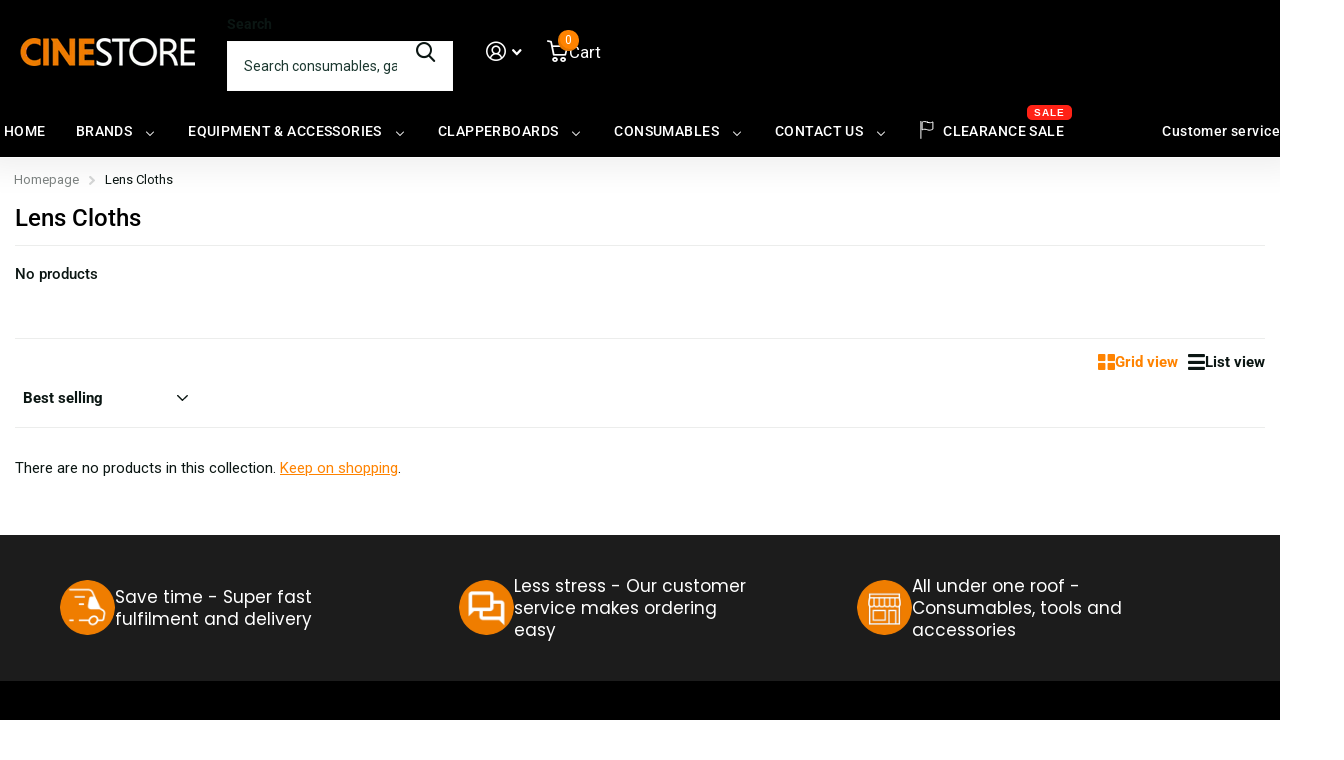

--- FILE ---
content_type: text/html; charset=utf-8
request_url: https://www.cinestore.co.uk/collections/lens-cloths
body_size: 79564
content:
<!doctype html>
<html lang="en" data-theme="xtra" dir="ltr" class="no-js ">
	<head>
		<meta charset="utf-8">
		<meta http-equiv="x-ua-compatible" content="ie=edge">
		<title>Lens Cloths &ndash; CineStore</title><meta name="theme-color" content="">
		<meta name="MobileOptimized" content="320">
		<meta name="HandheldFriendly" content="true">
		<meta name="viewport" content="width=device-width, initial-scale=1, minimum-scale=1, maximum-scale=5, viewport-fit=cover, shrink-to-fit=no">
		<meta name="format-detection" content="telephone=no">
		<meta name="msapplication-config" content="//www.cinestore.co.uk/cdn/shop/t/42/assets/browserconfig.xml?v=52024572095365081671742211279">
		<link rel="canonical" href="https://www.cinestore.co.uk/collections/lens-cloths">
		<link rel="preconnect" href="https://fonts.shopifycdn.com" crossorigin><link rel="preload" as="style" href="//www.cinestore.co.uk/cdn/shop/t/42/assets/screen.css?v=94183854343952761391742211281">
        <link rel="preload" as="style" href="//www.cinestore.co.uk/cdn/shop/t/42/assets/custom.css?v=88919063720737119681747198563">
		<link rel="preload" as="style" href="//www.cinestore.co.uk/cdn/shop/t/42/assets/theme-xtra.css?v=93573482502964324901742211281">
		<link rel="preload" as="style" href="//www.cinestore.co.uk/cdn/shop/t/42/assets/screen-settings.css?v=15875551942953214991768317949">
		
		<link rel="preload" as="font" href="//www.cinestore.co.uk/cdn/fonts/roboto/roboto_n5.250d51708d76acbac296b0e21ede8f81de4e37aa.woff2" type="font/woff2" crossorigin>
    <link rel="preload" as="font" href="//www.cinestore.co.uk/cdn/fonts/roboto/roboto_n4.2019d890f07b1852f56ce63ba45b2db45d852cba.woff2" type="font/woff2" crossorigin>
<link rel="preload" as="font" href="//www.cinestore.co.uk/cdn/shop/t/42/assets/xtra.woff2?v=74598006880499421301742211281" crossorigin>
		<link href="//www.cinestore.co.uk/cdn/shop/t/42/assets/screen.css?v=94183854343952761391742211281" rel="stylesheet" type="text/css" media="screen" />
      <link href="//www.cinestore.co.uk/cdn/shop/t/42/assets/custom.css?v=88919063720737119681747198563" rel="stylesheet" type="text/css" media="screen" />
		<link href="//www.cinestore.co.uk/cdn/shop/t/42/assets/theme-xtra.css?v=93573482502964324901742211281" rel="stylesheet" type="text/css" media="screen" />
		<link href="//www.cinestore.co.uk/cdn/shop/t/42/assets/screen-settings.css?v=15875551942953214991768317949" rel="stylesheet" type="text/css" media="screen" />
       <link rel="stylesheet" type="text/css" href="//cdn.jsdelivr.net/npm/slick-carousel@1.8.1/slick/slick.css"/>
      <link rel="stylesheet" href="https://cdnjs.cloudflare.com/ajax/libs/font-awesome/4.7.0/css/font-awesome.min.css">
		<noscript><link rel="stylesheet" href="//www.cinestore.co.uk/cdn/shop/t/42/assets/async-menu.css?v=155014583911830259811742211279"></noscript><link href="//www.cinestore.co.uk/cdn/shop/t/42/assets/page-collection.css?v=12183608382320811271742211281" rel="stylesheet" type="text/css" media="screen" />

<link rel="icon" href="//www.cinestore.co.uk/cdn/shop/files/cinestore-favicon-32x32_f7a4961b-a6ed-4124-bc32-9fc5d788cabe.png?crop=center&height=32&v=1743596726&width=32" type="image/png">
			<link rel="mask-icon" href="safari-pinned-tab.svg" color="#333333">
			<link rel="apple-touch-icon" href="apple-touch-icon.png"><script>document.documentElement.classList.remove('no-js'); document.documentElement.classList.add('js');</script>
		<meta name="msapplication-config" content="//www.cinestore.co.uk/cdn/shop/t/42/assets/browserconfig.xml?v=52024572095365081671742211279">
<meta property="og:title" content="Lens Cloths">
<meta property="og:type" content="product.group">
<meta property="og:description" content="Shop Film & TV consumables, Camera, Sound, Grip Consumables, Custom Clapperboards, Gaffer Tapes, Bubblebee Wind Protection, URSA Straps, Lens Cleaning, Blue Star Eyepiece Covers, Dirty Rigger Gloves, Professional Camera Cleaning and Screen Equipment from CineStore. ">
<meta property="og:site_name" content="CineStore">
<meta property="og:url" content="https://www.cinestore.co.uk/collections/lens-cloths">

<meta property="og:image" content="//www.cinestore.co.uk/cdn/shop/files/cinestore_logo_bd755edb-5fef-4c67-8003-f3e13fc23126.png?crop=center&height=500&v=1635617357&width=600">

<meta name="twitter:title" content="Lens Cloths">
<meta name="twitter:description" content="Shop Film & TV consumables, Camera, Sound, Grip Consumables, Custom Clapperboards, Gaffer Tapes, Bubblebee Wind Protection, URSA Straps, Lens Cleaning, Blue Star Eyepiece Covers, Dirty Rigger Gloves, Professional Camera Cleaning and Screen Equipment from CineStore. ">
<meta name="twitter:site" content="CineStore">

  <meta name="twitter:card" content="//www.cinestore.co.uk/cdn/shop/files/CineStore_Logo_-alt_1.png?v=1742365536">


<script type="application/ld+json">
  [
    {
      "@context": "http://schema.org/",
      "@type": "Organization",
      "url": "https://www.cinestore.co.uk/collections/lens-cloths",
      "name": "CineStore",
      "legalName": "CineStore",
      "description": "Shop Film & TV consumables, Camera, Sound, Grip Consumables, Custom Clapperboards, Gaffer Tapes, Bubblebee Wind Protection, URSA Straps, Lens Cleaning, Blue Star Eyepiece Covers, Dirty Rigger Gloves, Professional Camera Cleaning and Screen Equipment from CineStore. ","logo": "//www.cinestore.co.uk/cdn/shop/files/CineStore_Logo_-alt_1.png?v=1742365536",
        "image": "//www.cinestore.co.uk/cdn/shop/files/CineStore_Logo_-alt_1.png?v=1742365536","contactPoint": {
        "@type": "ContactPoint",
        "contactType": "Customer service",
        "telephone": "0141 447 1190"
      },
      "address": {
        "@type": "PostalAddress",
        "streetAddress": "126 Cornwall Street South",
        "addressLocality": "Glasgow",
        "postalCode": "G41 1AF",
        "addressCountry": "UNITED KINGDOM"
      }
    },
    {
      "@context": "http://schema.org",
      "@type": "WebSite",
      "url": "https://www.cinestore.co.uk/collections/lens-cloths",
      "name": "CineStore",
      "description": "Shop Film & TV consumables, Camera, Sound, Grip Consumables, Custom Clapperboards, Gaffer Tapes, Bubblebee Wind Protection, URSA Straps, Lens Cleaning, Blue Star Eyepiece Covers, Dirty Rigger Gloves, Professional Camera Cleaning and Screen Equipment from CineStore. ",
      "author": [
        {
          "@type": "Organization",
          "url": "https://www.someoneyouknow.online",
          "name": "Someoneyouknow",
          "address": {
            "@type": "PostalAddress",
            "streetAddress": "Wilhelminaplein 25",
            "addressLocality": "Eindhoven",
            "addressRegion": "NB",
            "postalCode": "5611 HG",
            "addressCountry": "NL"
          }
        }
      ]
    }
  ]
</script>

		<script>window.performance && window.performance.mark && window.performance.mark('shopify.content_for_header.start');</script><meta name="facebook-domain-verification" content="pd73s3r0y51o9u1qdzxao9pjo1dcd4">
<meta name="google-site-verification" content="17PoggP9o5jrM5yCxWNyVDVVoTRaqpacmReb5Gag5aI">
<meta id="shopify-digital-wallet" name="shopify-digital-wallet" content="/54738976941/digital_wallets/dialog">
<meta name="shopify-checkout-api-token" content="22ddf7a74e1daafbe10056fde75ad0c2">
<link rel="alternate" type="application/atom+xml" title="Feed" href="/collections/lens-cloths.atom" />
<link rel="alternate" type="application/json+oembed" href="https://www.cinestore.co.uk/collections/lens-cloths.oembed">
<script async="async" src="/checkouts/internal/preloads.js?locale=en-GB"></script>
<link rel="preconnect" href="https://shop.app" crossorigin="anonymous">
<script async="async" src="https://shop.app/checkouts/internal/preloads.js?locale=en-GB&shop_id=54738976941" crossorigin="anonymous"></script>
<script id="apple-pay-shop-capabilities" type="application/json">{"shopId":54738976941,"countryCode":"GB","currencyCode":"GBP","merchantCapabilities":["supports3DS"],"merchantId":"gid:\/\/shopify\/Shop\/54738976941","merchantName":"CineStore","requiredBillingContactFields":["postalAddress","email","phone"],"requiredShippingContactFields":["postalAddress","email","phone"],"shippingType":"shipping","supportedNetworks":["visa","maestro","masterCard","amex","discover","elo"],"total":{"type":"pending","label":"CineStore","amount":"1.00"},"shopifyPaymentsEnabled":true,"supportsSubscriptions":true}</script>
<script id="shopify-features" type="application/json">{"accessToken":"22ddf7a74e1daafbe10056fde75ad0c2","betas":["rich-media-storefront-analytics"],"domain":"www.cinestore.co.uk","predictiveSearch":true,"shopId":54738976941,"locale":"en"}</script>
<script>var Shopify = Shopify || {};
Shopify.shop = "cinestore-uk.myshopify.com";
Shopify.locale = "en";
Shopify.currency = {"active":"GBP","rate":"1.0"};
Shopify.country = "GB";
Shopify.theme = {"name":"Blossom Xtra","id":176905191800,"schema_name":"Xtra","schema_version":"5.3.0","theme_store_id":1609,"role":"main"};
Shopify.theme.handle = "null";
Shopify.theme.style = {"id":null,"handle":null};
Shopify.cdnHost = "www.cinestore.co.uk/cdn";
Shopify.routes = Shopify.routes || {};
Shopify.routes.root = "/";</script>
<script type="module">!function(o){(o.Shopify=o.Shopify||{}).modules=!0}(window);</script>
<script>!function(o){function n(){var o=[];function n(){o.push(Array.prototype.slice.apply(arguments))}return n.q=o,n}var t=o.Shopify=o.Shopify||{};t.loadFeatures=n(),t.autoloadFeatures=n()}(window);</script>
<script>
  window.ShopifyPay = window.ShopifyPay || {};
  window.ShopifyPay.apiHost = "shop.app\/pay";
  window.ShopifyPay.redirectState = null;
</script>
<script id="shop-js-analytics" type="application/json">{"pageType":"collection"}</script>
<script defer="defer" async type="module" src="//www.cinestore.co.uk/cdn/shopifycloud/shop-js/modules/v2/client.init-shop-cart-sync_BdyHc3Nr.en.esm.js"></script>
<script defer="defer" async type="module" src="//www.cinestore.co.uk/cdn/shopifycloud/shop-js/modules/v2/chunk.common_Daul8nwZ.esm.js"></script>
<script type="module">
  await import("//www.cinestore.co.uk/cdn/shopifycloud/shop-js/modules/v2/client.init-shop-cart-sync_BdyHc3Nr.en.esm.js");
await import("//www.cinestore.co.uk/cdn/shopifycloud/shop-js/modules/v2/chunk.common_Daul8nwZ.esm.js");

  window.Shopify.SignInWithShop?.initShopCartSync?.({"fedCMEnabled":true,"windoidEnabled":true});

</script>
<script>
  window.Shopify = window.Shopify || {};
  if (!window.Shopify.featureAssets) window.Shopify.featureAssets = {};
  window.Shopify.featureAssets['shop-js'] = {"shop-cart-sync":["modules/v2/client.shop-cart-sync_QYOiDySF.en.esm.js","modules/v2/chunk.common_Daul8nwZ.esm.js"],"init-fed-cm":["modules/v2/client.init-fed-cm_DchLp9rc.en.esm.js","modules/v2/chunk.common_Daul8nwZ.esm.js"],"shop-button":["modules/v2/client.shop-button_OV7bAJc5.en.esm.js","modules/v2/chunk.common_Daul8nwZ.esm.js"],"init-windoid":["modules/v2/client.init-windoid_DwxFKQ8e.en.esm.js","modules/v2/chunk.common_Daul8nwZ.esm.js"],"shop-cash-offers":["modules/v2/client.shop-cash-offers_DWtL6Bq3.en.esm.js","modules/v2/chunk.common_Daul8nwZ.esm.js","modules/v2/chunk.modal_CQq8HTM6.esm.js"],"shop-toast-manager":["modules/v2/client.shop-toast-manager_CX9r1SjA.en.esm.js","modules/v2/chunk.common_Daul8nwZ.esm.js"],"init-shop-email-lookup-coordinator":["modules/v2/client.init-shop-email-lookup-coordinator_UhKnw74l.en.esm.js","modules/v2/chunk.common_Daul8nwZ.esm.js"],"pay-button":["modules/v2/client.pay-button_DzxNnLDY.en.esm.js","modules/v2/chunk.common_Daul8nwZ.esm.js"],"avatar":["modules/v2/client.avatar_BTnouDA3.en.esm.js"],"init-shop-cart-sync":["modules/v2/client.init-shop-cart-sync_BdyHc3Nr.en.esm.js","modules/v2/chunk.common_Daul8nwZ.esm.js"],"shop-login-button":["modules/v2/client.shop-login-button_D8B466_1.en.esm.js","modules/v2/chunk.common_Daul8nwZ.esm.js","modules/v2/chunk.modal_CQq8HTM6.esm.js"],"init-customer-accounts-sign-up":["modules/v2/client.init-customer-accounts-sign-up_C8fpPm4i.en.esm.js","modules/v2/client.shop-login-button_D8B466_1.en.esm.js","modules/v2/chunk.common_Daul8nwZ.esm.js","modules/v2/chunk.modal_CQq8HTM6.esm.js"],"init-shop-for-new-customer-accounts":["modules/v2/client.init-shop-for-new-customer-accounts_CVTO0Ztu.en.esm.js","modules/v2/client.shop-login-button_D8B466_1.en.esm.js","modules/v2/chunk.common_Daul8nwZ.esm.js","modules/v2/chunk.modal_CQq8HTM6.esm.js"],"init-customer-accounts":["modules/v2/client.init-customer-accounts_dRgKMfrE.en.esm.js","modules/v2/client.shop-login-button_D8B466_1.en.esm.js","modules/v2/chunk.common_Daul8nwZ.esm.js","modules/v2/chunk.modal_CQq8HTM6.esm.js"],"shop-follow-button":["modules/v2/client.shop-follow-button_CkZpjEct.en.esm.js","modules/v2/chunk.common_Daul8nwZ.esm.js","modules/v2/chunk.modal_CQq8HTM6.esm.js"],"lead-capture":["modules/v2/client.lead-capture_BntHBhfp.en.esm.js","modules/v2/chunk.common_Daul8nwZ.esm.js","modules/v2/chunk.modal_CQq8HTM6.esm.js"],"checkout-modal":["modules/v2/client.checkout-modal_CfxcYbTm.en.esm.js","modules/v2/chunk.common_Daul8nwZ.esm.js","modules/v2/chunk.modal_CQq8HTM6.esm.js"],"shop-login":["modules/v2/client.shop-login_Da4GZ2H6.en.esm.js","modules/v2/chunk.common_Daul8nwZ.esm.js","modules/v2/chunk.modal_CQq8HTM6.esm.js"],"payment-terms":["modules/v2/client.payment-terms_MV4M3zvL.en.esm.js","modules/v2/chunk.common_Daul8nwZ.esm.js","modules/v2/chunk.modal_CQq8HTM6.esm.js"]};
</script>
<script>(function() {
  var isLoaded = false;
  function asyncLoad() {
    if (isLoaded) return;
    isLoaded = true;
    var urls = ["https:\/\/portal.zakeke.com\/Scripts\/integration\/shopify\/product.js?shop=cinestore-uk.myshopify.com","\/\/code.tidio.co\/kwjtr6ud15rzookbfsywqfg8r9ahpo2p.js?shop=cinestore-uk.myshopify.com","\/\/swymv3free-01.azureedge.net\/code\/swym-shopify.js?shop=cinestore-uk.myshopify.com","https:\/\/fast-mariner-236713.firebaseapp.com\/scripts\/knelee.js?shop=cinestore-uk.myshopify.com"];
    for (var i = 0; i < urls.length; i++) {
      var s = document.createElement('script');
      s.type = 'text/javascript';
      s.async = true;
      s.src = urls[i];
      var x = document.getElementsByTagName('script')[0];
      x.parentNode.insertBefore(s, x);
    }
  };
  if(window.attachEvent) {
    window.attachEvent('onload', asyncLoad);
  } else {
    window.addEventListener('load', asyncLoad, false);
  }
})();</script>
<script id="__st">var __st={"a":54738976941,"offset":0,"reqid":"5023ad04-4de5-47ca-8630-751273516bf4-1768984633","pageurl":"www.cinestore.co.uk\/collections\/lens-cloths","u":"9f0b72b11990","p":"collection","rtyp":"collection","rid":271817572525};</script>
<script>window.ShopifyPaypalV4VisibilityTracking = true;</script>
<script id="captcha-bootstrap">!function(){'use strict';const t='contact',e='account',n='new_comment',o=[[t,t],['blogs',n],['comments',n],[t,'customer']],c=[[e,'customer_login'],[e,'guest_login'],[e,'recover_customer_password'],[e,'create_customer']],r=t=>t.map((([t,e])=>`form[action*='/${t}']:not([data-nocaptcha='true']) input[name='form_type'][value='${e}']`)).join(','),a=t=>()=>t?[...document.querySelectorAll(t)].map((t=>t.form)):[];function s(){const t=[...o],e=r(t);return a(e)}const i='password',u='form_key',d=['recaptcha-v3-token','g-recaptcha-response','h-captcha-response',i],f=()=>{try{return window.sessionStorage}catch{return}},m='__shopify_v',_=t=>t.elements[u];function p(t,e,n=!1){try{const o=window.sessionStorage,c=JSON.parse(o.getItem(e)),{data:r}=function(t){const{data:e,action:n}=t;return t[m]||n?{data:e,action:n}:{data:t,action:n}}(c);for(const[e,n]of Object.entries(r))t.elements[e]&&(t.elements[e].value=n);n&&o.removeItem(e)}catch(o){console.error('form repopulation failed',{error:o})}}const l='form_type',E='cptcha';function T(t){t.dataset[E]=!0}const w=window,h=w.document,L='Shopify',v='ce_forms',y='captcha';let A=!1;((t,e)=>{const n=(g='f06e6c50-85a8-45c8-87d0-21a2b65856fe',I='https://cdn.shopify.com/shopifycloud/storefront-forms-hcaptcha/ce_storefront_forms_captcha_hcaptcha.v1.5.2.iife.js',D={infoText:'Protected by hCaptcha',privacyText:'Privacy',termsText:'Terms'},(t,e,n)=>{const o=w[L][v],c=o.bindForm;if(c)return c(t,g,e,D).then(n);var r;o.q.push([[t,g,e,D],n]),r=I,A||(h.body.append(Object.assign(h.createElement('script'),{id:'captcha-provider',async:!0,src:r})),A=!0)});var g,I,D;w[L]=w[L]||{},w[L][v]=w[L][v]||{},w[L][v].q=[],w[L][y]=w[L][y]||{},w[L][y].protect=function(t,e){n(t,void 0,e),T(t)},Object.freeze(w[L][y]),function(t,e,n,w,h,L){const[v,y,A,g]=function(t,e,n){const i=e?o:[],u=t?c:[],d=[...i,...u],f=r(d),m=r(i),_=r(d.filter((([t,e])=>n.includes(e))));return[a(f),a(m),a(_),s()]}(w,h,L),I=t=>{const e=t.target;return e instanceof HTMLFormElement?e:e&&e.form},D=t=>v().includes(t);t.addEventListener('submit',(t=>{const e=I(t);if(!e)return;const n=D(e)&&!e.dataset.hcaptchaBound&&!e.dataset.recaptchaBound,o=_(e),c=g().includes(e)&&(!o||!o.value);(n||c)&&t.preventDefault(),c&&!n&&(function(t){try{if(!f())return;!function(t){const e=f();if(!e)return;const n=_(t);if(!n)return;const o=n.value;o&&e.removeItem(o)}(t);const e=Array.from(Array(32),(()=>Math.random().toString(36)[2])).join('');!function(t,e){_(t)||t.append(Object.assign(document.createElement('input'),{type:'hidden',name:u})),t.elements[u].value=e}(t,e),function(t,e){const n=f();if(!n)return;const o=[...t.querySelectorAll(`input[type='${i}']`)].map((({name:t})=>t)),c=[...d,...o],r={};for(const[a,s]of new FormData(t).entries())c.includes(a)||(r[a]=s);n.setItem(e,JSON.stringify({[m]:1,action:t.action,data:r}))}(t,e)}catch(e){console.error('failed to persist form',e)}}(e),e.submit())}));const S=(t,e)=>{t&&!t.dataset[E]&&(n(t,e.some((e=>e===t))),T(t))};for(const o of['focusin','change'])t.addEventListener(o,(t=>{const e=I(t);D(e)&&S(e,y())}));const B=e.get('form_key'),M=e.get(l),P=B&&M;t.addEventListener('DOMContentLoaded',(()=>{const t=y();if(P)for(const e of t)e.elements[l].value===M&&p(e,B);[...new Set([...A(),...v().filter((t=>'true'===t.dataset.shopifyCaptcha))])].forEach((e=>S(e,t)))}))}(h,new URLSearchParams(w.location.search),n,t,e,['guest_login'])})(!1,!0)}();</script>
<script integrity="sha256-4kQ18oKyAcykRKYeNunJcIwy7WH5gtpwJnB7kiuLZ1E=" data-source-attribution="shopify.loadfeatures" defer="defer" src="//www.cinestore.co.uk/cdn/shopifycloud/storefront/assets/storefront/load_feature-a0a9edcb.js" crossorigin="anonymous"></script>
<script crossorigin="anonymous" defer="defer" src="//www.cinestore.co.uk/cdn/shopifycloud/storefront/assets/shopify_pay/storefront-65b4c6d7.js?v=20250812"></script>
<script data-source-attribution="shopify.dynamic_checkout.dynamic.init">var Shopify=Shopify||{};Shopify.PaymentButton=Shopify.PaymentButton||{isStorefrontPortableWallets:!0,init:function(){window.Shopify.PaymentButton.init=function(){};var t=document.createElement("script");t.src="https://www.cinestore.co.uk/cdn/shopifycloud/portable-wallets/latest/portable-wallets.en.js",t.type="module",document.head.appendChild(t)}};
</script>
<script data-source-attribution="shopify.dynamic_checkout.buyer_consent">
  function portableWalletsHideBuyerConsent(e){var t=document.getElementById("shopify-buyer-consent"),n=document.getElementById("shopify-subscription-policy-button");t&&n&&(t.classList.add("hidden"),t.setAttribute("aria-hidden","true"),n.removeEventListener("click",e))}function portableWalletsShowBuyerConsent(e){var t=document.getElementById("shopify-buyer-consent"),n=document.getElementById("shopify-subscription-policy-button");t&&n&&(t.classList.remove("hidden"),t.removeAttribute("aria-hidden"),n.addEventListener("click",e))}window.Shopify?.PaymentButton&&(window.Shopify.PaymentButton.hideBuyerConsent=portableWalletsHideBuyerConsent,window.Shopify.PaymentButton.showBuyerConsent=portableWalletsShowBuyerConsent);
</script>
<script data-source-attribution="shopify.dynamic_checkout.cart.bootstrap">document.addEventListener("DOMContentLoaded",(function(){function t(){return document.querySelector("shopify-accelerated-checkout-cart, shopify-accelerated-checkout")}if(t())Shopify.PaymentButton.init();else{new MutationObserver((function(e,n){t()&&(Shopify.PaymentButton.init(),n.disconnect())})).observe(document.body,{childList:!0,subtree:!0})}}));
</script>
<script id='scb4127' type='text/javascript' async='' src='https://www.cinestore.co.uk/cdn/shopifycloud/privacy-banner/storefront-banner.js'></script><link id="shopify-accelerated-checkout-styles" rel="stylesheet" media="screen" href="https://www.cinestore.co.uk/cdn/shopifycloud/portable-wallets/latest/accelerated-checkout-backwards-compat.css" crossorigin="anonymous">
<style id="shopify-accelerated-checkout-cart">
        #shopify-buyer-consent {
  margin-top: 1em;
  display: inline-block;
  width: 100%;
}

#shopify-buyer-consent.hidden {
  display: none;
}

#shopify-subscription-policy-button {
  background: none;
  border: none;
  padding: 0;
  text-decoration: underline;
  font-size: inherit;
  cursor: pointer;
}

#shopify-subscription-policy-button::before {
  box-shadow: none;
}

      </style>

<script>window.performance && window.performance.mark && window.performance.mark('shopify.content_for_header.end');</script>
		
		<style data-shopify>
			:root {
				--scheme-1:                      #ffffff;
				--scheme-1_solid:                #ffffff;
				--scheme-1_bg:                   var(--scheme-1);
				--scheme-1_bg_dark:              var(--scheme-1_bg);
				--scheme-1_bg_var:               var(--scheme-1_bg_dark);
				--scheme-1_bg_secondary:         #f4f4f4;
				--scheme-1_fg:                   #0b1613;
				--scheme-1_fg_sat:               #c0dfd7;
				--scheme-1_title:                #000000;
				--scheme-1_title_solid:          #000000;

				--scheme-1_primary_btn_bg:       #ff8300;
				--scheme-1_primary_btn_bg_dark:  #db7100;
				--scheme-1_primary_btn_fg:       #ffffff;
				--scheme-1_secondary_btn_bg:     #ff8300;
				--scheme-1_secondary_btn_bg_dark:#db7100;
				--scheme-1_secondary_btn_fg:     #000000;
				--scheme-1_tertiary_btn_bg:      #151515;
				--scheme-1_tertiary_btn_bg_dark: #030303;
				--scheme-1_tertiary_btn_fg:      #ffffff;
				--scheme-1_btn_bg:       		var(--scheme-1_primary_btn_bg);
				--scheme-1_btn_bg_dark:  		var(--scheme-1_primary_btn_bg_dark);
				--scheme-1_btn_fg:       		var(--scheme-1_primary_btn_fg);
				--scheme-1_bd:                   #ecedec;
				--scheme-1_input_bg:             #ffffff;
				--scheme-1_input_fg:             #0b1613;
				--scheme-1_input_pl:             #1c3830;
				--scheme-1_accent:               #ff8300;
				--scheme-1_accent_gradient:      linear-gradient(320deg, rgba(232, 74, 147, 1) 4%, rgba(239, 179, 76, 1) 100%);
				
				--scheme-1_fg_brightness: 0; 
				
					--primary_text_rgba:  				rgb(11, 22, 19);
					--body_bg:            				var(--scheme-1_bg);
				
				}select, .bv_atual, #root #content .f8sr select,
				[class^="palette-scheme-1"] select,
				[class^="palette-scheme-1"] .bv_atual,
				#root #content [class^="palette-scheme-1"] .f8sr select {
				background-image: url("data:image/svg+xml,%3Csvg xmlns='http://www.w3.org/2000/svg' xml:space='preserve' style='enable-background:new 0 0 12.7 7.7' viewBox='0 0 12.7 7.7' fill='%230b1613'%3E%3Cpath d='M.3.2c.4-.3.9-.3 1.2.1l4.7 5.3 5-5.3c.3-.3.9-.4 1.2 0 .3.3.4.9 0 1.2l-5.7 6c-.1.1-.3.2-.5.2s-.5-.1-.6-.3l-5.3-6C-.1 1.1-.1.5.3.2z'/%3E%3C/svg%3E");
				}
				
					#root input[type="date"], #root .datepicker-input { background-image: url("data:image/svg+xml,%3Csvg xmlns='http://www.w3.org/2000/svg' xml:space='preserve' style='enable-background:new 0 0 14 16' viewBox='0 0 14 16' fill='%230b1613'%3E%3Cpath d='M12.3 2H11V.8c0-.5-.3-.8-.7-.8s-.8.3-.8.8V2h-5V.8c0-.5-.3-.8-.7-.8S3 .3 3 .8V2H1.8C.8 2 0 2.8 0 3.8v10.5c0 1 .8 1.8 1.8 1.8h10.5c1 0 1.8-.8 1.8-1.8V3.8c-.1-1-.9-1.8-1.8-1.8zm.2 12.3c0 .1-.1.3-.3.3H1.8c-.1 0-.3-.1-.3-.3V7.5h11v6.8zm0-8.3h-11V3.8c0-.1.1-.3.3-.3h10.5c.1 0 .3.1.3.3V6z'/%3E%3C/svg%3E"); }
				
				select:focus, #root #content .f8sr select:focus,
				[class^="palette-scheme-1"] select:focus,
				#root #content [class^="palette-scheme-1"] .f8sr select:focus {
				background-image: url("data:image/svg+xml,%3Csvg xmlns='http://www.w3.org/2000/svg' xml:space='preserve' style='enable-background:new 0 0 12.7 7.7' viewBox='0 0 12.7 7.7' fill='%230b1613'%3E%3Cpath d='M12.4 7.5c-.4.3-.9.3-1.2-.1L6.5 2.1l-5 5.3c-.3.3-.9.4-1.2 0-.3-.3-.4-.9 0-1.2L6 .2c.1-.1.3-.2.5-.2.3 0 .5.1.6.3l5.3 6c.4.3.4.9 0 1.2z'/%3E%3C/svg%3E");
				}
				:root, [class^="palette-scheme-1"], [data-active-content*="scheme-1"] {
				--primary_bg:             var(--scheme-1_bg);
				--bg_secondary:           var(--scheme-1_bg_secondary);
				--primary_text:           var(--scheme-1_fg);
				--primary_text_h:         var(--scheme-1_title);
				--headings_text:          var(--primary_text_h);
				--headings_text_solid:    var(--scheme-1_title_solid);
				--primary_bg_btn:         var(--scheme-1_primary_btn_bg);
				--primary_bg_btn_dark:    var(--scheme-1_primary_btn_bg_dark);
				--primary_btn_text:       var(--scheme-1_primary_btn_fg);
				--secondary_bg_btn:       var(--scheme-1_secondary_btn_bg);
				--secondary_bg_btn_dark:  var(--scheme-1_secondary_btn_bg_dark);
				--secondary_btn_text:     var(--scheme-1_secondary_btn_fg);
				--tertiary_bg_btn:        var(--scheme-1_tertiary_btn_bg);
				--tertiary_bg_btn_dark:   var(--scheme-1_tertiary_btn_bg_dark);
				--tertiary_btn_text:      var(--scheme-1_tertiary_btn_fg);
				--custom_input_bg:        var(--scheme-1_input_bg);
				--custom_input_fg:        var(--scheme-1_input_fg);
				--custom_input_pl:        var(--scheme-1_input_pl);
				--custom_input_bd:        var(--scheme-1_bd);
				--custom_bd:              var(--custom_input_bd);
				--secondary_bg: 		  var(--primary_bg_btn);
				--accent:                 var(--scheme-1_accent);
				--accent_gradient:        var(--scheme-1_accent_gradient);
				--primary_text_brightness:var(--scheme-1_fg_brightness);
				}
				
			:root {
				--scheme-2:                      #000000;
				--scheme-2_solid:                #000000;
				--scheme-2_bg:                   var(--scheme-2);
				--scheme-2_bg_dark:              #000000;
				--scheme-2_bg_var:               var(--scheme-2_bg_dark);
				--scheme-2_bg_secondary:         #8a8a9e;
				--scheme-2_fg:                   #ffffff;
				--scheme-2_fg_sat:               #ffffff;
				--scheme-2_title:                #ffffff;
				--scheme-2_title_solid:          #ffffff;

				--scheme-2_primary_btn_bg:       #ff8300;
				--scheme-2_primary_btn_bg_dark:  #db7100;
				--scheme-2_primary_btn_fg:       #ffffff;
				--scheme-2_secondary_btn_bg:     #ff8300;
				--scheme-2_secondary_btn_bg_dark:#db7100;
				--scheme-2_secondary_btn_fg:     #ffffff;
				--scheme-2_tertiary_btn_bg:      #ff8300;
				--scheme-2_tertiary_btn_bg_dark: #db7100;
				--scheme-2_tertiary_btn_fg:      #ffffff;
				--scheme-2_btn_bg:       		var(--scheme-2_primary_btn_bg);
				--scheme-2_btn_bg_dark:  		var(--scheme-2_primary_btn_bg_dark);
				--scheme-2_btn_fg:       		var(--scheme-2_primary_btn_fg);
				--scheme-2_bd:                   #fafafa;
				--scheme-2_input_bg:             #ffffff;
				--scheme-2_input_fg:             #0b1613;
				--scheme-2_input_pl:             #1c3830;
				--scheme-2_accent:               #fbea61;
				--scheme-2_accent_gradient:      #fbea61;
				
				--scheme-2_fg_brightness: 1; 
				
				}
				[class^="palette-scheme-2"] select,
				[class^="palette-scheme-2"] .bv_atual,
				#root #content [class^="palette-scheme-2"] .f8sr select {
				background-image: url("data:image/svg+xml,%3Csvg xmlns='http://www.w3.org/2000/svg' xml:space='preserve' style='enable-background:new 0 0 12.7 7.7' viewBox='0 0 12.7 7.7' fill='%230b1613'%3E%3Cpath d='M.3.2c.4-.3.9-.3 1.2.1l4.7 5.3 5-5.3c.3-.3.9-.4 1.2 0 .3.3.4.9 0 1.2l-5.7 6c-.1.1-.3.2-.5.2s-.5-.1-.6-.3l-5.3-6C-.1 1.1-.1.5.3.2z'/%3E%3C/svg%3E");
				}
				
				
				[class^="palette-scheme-2"] select:focus,
				#root #content [class^="palette-scheme-2"] .f8sr select:focus {
				background-image: url("data:image/svg+xml,%3Csvg xmlns='http://www.w3.org/2000/svg' xml:space='preserve' style='enable-background:new 0 0 12.7 7.7' viewBox='0 0 12.7 7.7' fill='%230b1613'%3E%3Cpath d='M12.4 7.5c-.4.3-.9.3-1.2-.1L6.5 2.1l-5 5.3c-.3.3-.9.4-1.2 0-.3-.3-.4-.9 0-1.2L6 .2c.1-.1.3-.2.5-.2.3 0 .5.1.6.3l5.3 6c.4.3.4.9 0 1.2z'/%3E%3C/svg%3E");
				}
				[class^="palette-scheme-2"], [data-active-content*="scheme-2"] {
				--primary_bg:             var(--scheme-2_bg);
				--bg_secondary:           var(--scheme-2_bg_secondary);
				--primary_text:           var(--scheme-2_fg);
				--primary_text_h:         var(--scheme-2_title);
				--headings_text:          var(--primary_text_h);
				--headings_text_solid:    var(--scheme-2_title_solid);
				--primary_bg_btn:         var(--scheme-2_primary_btn_bg);
				--primary_bg_btn_dark:    var(--scheme-2_primary_btn_bg_dark);
				--primary_btn_text:       var(--scheme-2_primary_btn_fg);
				--secondary_bg_btn:       var(--scheme-2_secondary_btn_bg);
				--secondary_bg_btn_dark:  var(--scheme-2_secondary_btn_bg_dark);
				--secondary_btn_text:     var(--scheme-2_secondary_btn_fg);
				--tertiary_bg_btn:        var(--scheme-2_tertiary_btn_bg);
				--tertiary_bg_btn_dark:   var(--scheme-2_tertiary_btn_bg_dark);
				--tertiary_btn_text:      var(--scheme-2_tertiary_btn_fg);
				--custom_input_bg:        var(--scheme-2_input_bg);
				--custom_input_fg:        var(--scheme-2_input_fg);
				--custom_input_pl:        var(--scheme-2_input_pl);
				--custom_input_bd:        var(--scheme-2_bd);
				--custom_bd:              var(--custom_input_bd);
				--secondary_bg: 		  var(--primary_bg_btn);
				--accent:                 var(--scheme-2_accent);
				--accent_gradient:        var(--scheme-2_accent_gradient);
				--primary_text_brightness:var(--scheme-2_fg_brightness);
				}
				
			:root {
				--scheme-3:                      #fafafa;
				--scheme-3_solid:                #fafafa;
				--scheme-3_bg:                   var(--scheme-3);
				--scheme-3_bg_dark:              #f5f5f5;
				--scheme-3_bg_var:               var(--scheme-3_bg_dark);
				--scheme-3_bg_secondary:         #ffffff;
				--scheme-3_fg:                   #0b1613;
				--scheme-3_fg_sat:               #c0dfd7;
				--scheme-3_title:                #0b1613;
				--scheme-3_title_solid:          #0b1613;

				--scheme-3_primary_btn_bg:       #0b1613;
				--scheme-3_primary_btn_bg_dark:  #000000;
				--scheme-3_primary_btn_fg:       #ffffff;
				--scheme-3_secondary_btn_bg:     #ff8300;
				--scheme-3_secondary_btn_bg_dark:#db7100;
				--scheme-3_secondary_btn_fg:     #ffffff;
				--scheme-3_tertiary_btn_bg:      #378cde;
				--scheme-3_tertiary_btn_bg_dark: #227acf;
				--scheme-3_tertiary_btn_fg:      #ffffff;
				--scheme-3_btn_bg:       		var(--scheme-3_primary_btn_bg);
				--scheme-3_btn_bg_dark:  		var(--scheme-3_primary_btn_bg_dark);
				--scheme-3_btn_fg:       		var(--scheme-3_primary_btn_fg);
				--scheme-3_bd:                   #fafafa;
				--scheme-3_input_bg:             #ffffff;
				--scheme-3_input_fg:             #0b1613;
				--scheme-3_input_pl:             #1c3830;
				--scheme-3_accent:               #ff8300;
				--scheme-3_accent_gradient:      #ff8300;
				
				--scheme-3_fg_brightness: 0; 
				
				}
				[class^="palette-scheme-3"] select,
				[class^="palette-scheme-3"] .bv_atual,
				#root #content [class^="palette-scheme-3"] .f8sr select {
				background-image: url("data:image/svg+xml,%3Csvg xmlns='http://www.w3.org/2000/svg' xml:space='preserve' style='enable-background:new 0 0 12.7 7.7' viewBox='0 0 12.7 7.7' fill='%230b1613'%3E%3Cpath d='M.3.2c.4-.3.9-.3 1.2.1l4.7 5.3 5-5.3c.3-.3.9-.4 1.2 0 .3.3.4.9 0 1.2l-5.7 6c-.1.1-.3.2-.5.2s-.5-.1-.6-.3l-5.3-6C-.1 1.1-.1.5.3.2z'/%3E%3C/svg%3E");
				}
				
				
				[class^="palette-scheme-3"] select:focus,
				#root #content [class^="palette-scheme-3"] .f8sr select:focus {
				background-image: url("data:image/svg+xml,%3Csvg xmlns='http://www.w3.org/2000/svg' xml:space='preserve' style='enable-background:new 0 0 12.7 7.7' viewBox='0 0 12.7 7.7' fill='%230b1613'%3E%3Cpath d='M12.4 7.5c-.4.3-.9.3-1.2-.1L6.5 2.1l-5 5.3c-.3.3-.9.4-1.2 0-.3-.3-.4-.9 0-1.2L6 .2c.1-.1.3-.2.5-.2.3 0 .5.1.6.3l5.3 6c.4.3.4.9 0 1.2z'/%3E%3C/svg%3E");
				}
				[class^="palette-scheme-3"], [data-active-content*="scheme-3"] {
				--primary_bg:             var(--scheme-3_bg);
				--bg_secondary:           var(--scheme-3_bg_secondary);
				--primary_text:           var(--scheme-3_fg);
				--primary_text_h:         var(--scheme-3_title);
				--headings_text:          var(--primary_text_h);
				--headings_text_solid:    var(--scheme-3_title_solid);
				--primary_bg_btn:         var(--scheme-3_primary_btn_bg);
				--primary_bg_btn_dark:    var(--scheme-3_primary_btn_bg_dark);
				--primary_btn_text:       var(--scheme-3_primary_btn_fg);
				--secondary_bg_btn:       var(--scheme-3_secondary_btn_bg);
				--secondary_bg_btn_dark:  var(--scheme-3_secondary_btn_bg_dark);
				--secondary_btn_text:     var(--scheme-3_secondary_btn_fg);
				--tertiary_bg_btn:        var(--scheme-3_tertiary_btn_bg);
				--tertiary_bg_btn_dark:   var(--scheme-3_tertiary_btn_bg_dark);
				--tertiary_btn_text:      var(--scheme-3_tertiary_btn_fg);
				--custom_input_bg:        var(--scheme-3_input_bg);
				--custom_input_fg:        var(--scheme-3_input_fg);
				--custom_input_pl:        var(--scheme-3_input_pl);
				--custom_input_bd:        var(--scheme-3_bd);
				--custom_bd:              var(--custom_input_bd);
				--secondary_bg: 		  var(--primary_bg_btn);
				--accent:                 var(--scheme-3_accent);
				--accent_gradient:        var(--scheme-3_accent_gradient);
				--primary_text_brightness:var(--scheme-3_fg_brightness);
				}
				
			:root {
				--scheme-4:                      #000096;
				--scheme-4_solid:                #000096;
				--scheme-4_bg:                   var(--scheme-4);
				--scheme-4_bg_dark:              #00008c;
				--scheme-4_bg_var:               var(--scheme-4_bg_dark);
				--scheme-4_bg_secondary:         #f4f4f4;
				--scheme-4_fg:                   #ffffff;
				--scheme-4_fg_sat:               #ffffff;
				--scheme-4_title:                #ffffff;
				--scheme-4_title_solid:          #ffffff;

				--scheme-4_primary_btn_bg:       #fbea61;
				--scheme-4_primary_btn_bg_dark:  #fae53e;
				--scheme-4_primary_btn_fg:       #000000;
				--scheme-4_secondary_btn_bg:     #ffffff;
				--scheme-4_secondary_btn_bg_dark:#ededed;
				--scheme-4_secondary_btn_fg:     #0b1613;
				--scheme-4_tertiary_btn_bg:      #ffffff;
				--scheme-4_tertiary_btn_bg_dark: #ededed;
				--scheme-4_tertiary_btn_fg:      #0b1613;
				--scheme-4_btn_bg:       		var(--scheme-4_primary_btn_bg);
				--scheme-4_btn_bg_dark:  		var(--scheme-4_primary_btn_bg_dark);
				--scheme-4_btn_fg:       		var(--scheme-4_primary_btn_fg);
				--scheme-4_bd:                   #fafafa;
				--scheme-4_input_bg:             #ffffff;
				--scheme-4_input_fg:             #0b1613;
				--scheme-4_input_pl:             #1c3830;
				--scheme-4_accent:               #ff8300;
				--scheme-4_accent_gradient:      #ff8300;
				
				--scheme-4_fg_brightness: 1; 
				
				}
				[class^="palette-scheme-4"] select,
				[class^="palette-scheme-4"] .bv_atual,
				#root #content [class^="palette-scheme-4"] .f8sr select {
				background-image: url("data:image/svg+xml,%3Csvg xmlns='http://www.w3.org/2000/svg' xml:space='preserve' style='enable-background:new 0 0 12.7 7.7' viewBox='0 0 12.7 7.7' fill='%230b1613'%3E%3Cpath d='M.3.2c.4-.3.9-.3 1.2.1l4.7 5.3 5-5.3c.3-.3.9-.4 1.2 0 .3.3.4.9 0 1.2l-5.7 6c-.1.1-.3.2-.5.2s-.5-.1-.6-.3l-5.3-6C-.1 1.1-.1.5.3.2z'/%3E%3C/svg%3E");
				}
				
				
				[class^="palette-scheme-4"] select:focus,
				#root #content [class^="palette-scheme-4"] .f8sr select:focus {
				background-image: url("data:image/svg+xml,%3Csvg xmlns='http://www.w3.org/2000/svg' xml:space='preserve' style='enable-background:new 0 0 12.7 7.7' viewBox='0 0 12.7 7.7' fill='%230b1613'%3E%3Cpath d='M12.4 7.5c-.4.3-.9.3-1.2-.1L6.5 2.1l-5 5.3c-.3.3-.9.4-1.2 0-.3-.3-.4-.9 0-1.2L6 .2c.1-.1.3-.2.5-.2.3 0 .5.1.6.3l5.3 6c.4.3.4.9 0 1.2z'/%3E%3C/svg%3E");
				}
				[class^="palette-scheme-4"], [data-active-content*="scheme-4"] {
				--primary_bg:             var(--scheme-4_bg);
				--bg_secondary:           var(--scheme-4_bg_secondary);
				--primary_text:           var(--scheme-4_fg);
				--primary_text_h:         var(--scheme-4_title);
				--headings_text:          var(--primary_text_h);
				--headings_text_solid:    var(--scheme-4_title_solid);
				--primary_bg_btn:         var(--scheme-4_primary_btn_bg);
				--primary_bg_btn_dark:    var(--scheme-4_primary_btn_bg_dark);
				--primary_btn_text:       var(--scheme-4_primary_btn_fg);
				--secondary_bg_btn:       var(--scheme-4_secondary_btn_bg);
				--secondary_bg_btn_dark:  var(--scheme-4_secondary_btn_bg_dark);
				--secondary_btn_text:     var(--scheme-4_secondary_btn_fg);
				--tertiary_bg_btn:        var(--scheme-4_tertiary_btn_bg);
				--tertiary_bg_btn_dark:   var(--scheme-4_tertiary_btn_bg_dark);
				--tertiary_btn_text:      var(--scheme-4_tertiary_btn_fg);
				--custom_input_bg:        var(--scheme-4_input_bg);
				--custom_input_fg:        var(--scheme-4_input_fg);
				--custom_input_pl:        var(--scheme-4_input_pl);
				--custom_input_bd:        var(--scheme-4_bd);
				--custom_bd:              var(--custom_input_bd);
				--secondary_bg: 		  var(--primary_bg_btn);
				--accent:                 var(--scheme-4_accent);
				--accent_gradient:        var(--scheme-4_accent_gradient);
				--primary_text_brightness:var(--scheme-4_fg_brightness);
				}
				
			:root {
				--scheme-5:                      #ff8300;
				--scheme-5_solid:                #ff8300;
				--scheme-5_bg:                   var(--scheme-5);
				--scheme-5_bg_dark:              #f57e00;
				--scheme-5_bg_var:               var(--scheme-5_bg_dark);
				--scheme-5_bg_secondary:         #ffffff;
				--scheme-5_fg:                   #ffffff;
				--scheme-5_fg_sat:               #ffffff;
				--scheme-5_title:                #ffffff;
				--scheme-5_title_solid:          #ffffff;

				--scheme-5_primary_btn_bg:       #ffffff;
				--scheme-5_primary_btn_bg_dark:  #ededed;
				--scheme-5_primary_btn_fg:       #0b1613;
				--scheme-5_secondary_btn_bg:     #0b1613;
				--scheme-5_secondary_btn_bg_dark:#000000;
				--scheme-5_secondary_btn_fg:     #ffffff;
				--scheme-5_tertiary_btn_bg:      #378cde;
				--scheme-5_tertiary_btn_bg_dark: #227acf;
				--scheme-5_tertiary_btn_fg:      #ffffff;
				--scheme-5_btn_bg:       		var(--scheme-5_primary_btn_bg);
				--scheme-5_btn_bg_dark:  		var(--scheme-5_primary_btn_bg_dark);
				--scheme-5_btn_fg:       		var(--scheme-5_primary_btn_fg);
				--scheme-5_bd:                   #fafafa;
				--scheme-5_input_bg:             #ffffff;
				--scheme-5_input_fg:             #0b1613;
				--scheme-5_input_pl:             #1c3830;
				--scheme-5_accent:               #ffffff;
				--scheme-5_accent_gradient:      #ffffff;
				
				--scheme-5_fg_brightness: 1; 
				
				}
				[class^="palette-scheme-5"] select,
				[class^="palette-scheme-5"] .bv_atual,
				#root #content [class^="palette-scheme-5"] .f8sr select {
				background-image: url("data:image/svg+xml,%3Csvg xmlns='http://www.w3.org/2000/svg' xml:space='preserve' style='enable-background:new 0 0 12.7 7.7' viewBox='0 0 12.7 7.7' fill='%230b1613'%3E%3Cpath d='M.3.2c.4-.3.9-.3 1.2.1l4.7 5.3 5-5.3c.3-.3.9-.4 1.2 0 .3.3.4.9 0 1.2l-5.7 6c-.1.1-.3.2-.5.2s-.5-.1-.6-.3l-5.3-6C-.1 1.1-.1.5.3.2z'/%3E%3C/svg%3E");
				}
				
				
				[class^="palette-scheme-5"] select:focus,
				#root #content [class^="palette-scheme-5"] .f8sr select:focus {
				background-image: url("data:image/svg+xml,%3Csvg xmlns='http://www.w3.org/2000/svg' xml:space='preserve' style='enable-background:new 0 0 12.7 7.7' viewBox='0 0 12.7 7.7' fill='%230b1613'%3E%3Cpath d='M12.4 7.5c-.4.3-.9.3-1.2-.1L6.5 2.1l-5 5.3c-.3.3-.9.4-1.2 0-.3-.3-.4-.9 0-1.2L6 .2c.1-.1.3-.2.5-.2.3 0 .5.1.6.3l5.3 6c.4.3.4.9 0 1.2z'/%3E%3C/svg%3E");
				}
				[class^="palette-scheme-5"], [data-active-content*="scheme-5"] {
				--primary_bg:             var(--scheme-5_bg);
				--bg_secondary:           var(--scheme-5_bg_secondary);
				--primary_text:           var(--scheme-5_fg);
				--primary_text_h:         var(--scheme-5_title);
				--headings_text:          var(--primary_text_h);
				--headings_text_solid:    var(--scheme-5_title_solid);
				--primary_bg_btn:         var(--scheme-5_primary_btn_bg);
				--primary_bg_btn_dark:    var(--scheme-5_primary_btn_bg_dark);
				--primary_btn_text:       var(--scheme-5_primary_btn_fg);
				--secondary_bg_btn:       var(--scheme-5_secondary_btn_bg);
				--secondary_bg_btn_dark:  var(--scheme-5_secondary_btn_bg_dark);
				--secondary_btn_text:     var(--scheme-5_secondary_btn_fg);
				--tertiary_bg_btn:        var(--scheme-5_tertiary_btn_bg);
				--tertiary_bg_btn_dark:   var(--scheme-5_tertiary_btn_bg_dark);
				--tertiary_btn_text:      var(--scheme-5_tertiary_btn_fg);
				--custom_input_bg:        var(--scheme-5_input_bg);
				--custom_input_fg:        var(--scheme-5_input_fg);
				--custom_input_pl:        var(--scheme-5_input_pl);
				--custom_input_bd:        var(--scheme-5_bd);
				--custom_bd:              var(--custom_input_bd);
				--secondary_bg: 		  var(--primary_bg_btn);
				--accent:                 var(--scheme-5_accent);
				--accent_gradient:        var(--scheme-5_accent_gradient);
				--primary_text_brightness:var(--scheme-5_fg_brightness);
				}
				
			:root {
				--scheme-6:                      linear-gradient(127deg, rgba(242, 247, 249, 1) 11%, rgba(233, 241, 244, 1) 81%);
				--scheme-6_solid:                #f4f4f4;
				--scheme-6_bg:                   var(--scheme-6);
				--scheme-6_bg_dark:              #efefef;
				--scheme-6_bg_var:               var(--scheme-6_bg_dark);
				--scheme-6_bg_secondary:         #ffffff;
				--scheme-6_fg:                   #0b1613;
				--scheme-6_fg_sat:               #c0dfd7;
				--scheme-6_title:                #0b1613;
				--scheme-6_title_solid:          #0b1613;

				--scheme-6_primary_btn_bg:       #ffffff;
				--scheme-6_primary_btn_bg_dark:  #ededed;
				--scheme-6_primary_btn_fg:       #000000;
				--scheme-6_secondary_btn_bg:     #fbea61;
				--scheme-6_secondary_btn_bg_dark:#fae53e;
				--scheme-6_secondary_btn_fg:     #000000;
				--scheme-6_tertiary_btn_bg:      #0b1613;
				--scheme-6_tertiary_btn_bg_dark: #000000;
				--scheme-6_tertiary_btn_fg:      #ffffff;
				--scheme-6_btn_bg:       		var(--scheme-6_primary_btn_bg);
				--scheme-6_btn_bg_dark:  		var(--scheme-6_primary_btn_bg_dark);
				--scheme-6_btn_fg:       		var(--scheme-6_primary_btn_fg);
				--scheme-6_bd:                   #fafafa;
				--scheme-6_input_bg:             #ffffff;
				--scheme-6_input_fg:             #0b1613;
				--scheme-6_input_pl:             #1c3830;
				--scheme-6_accent:               #000096;
				--scheme-6_accent_gradient:      #000096;
				
				--scheme-6_fg_brightness: 0; 
				
				}
				[class^="palette-scheme-6"] select,
				[class^="palette-scheme-6"] .bv_atual,
				#root #content [class^="palette-scheme-6"] .f8sr select {
				background-image: url("data:image/svg+xml,%3Csvg xmlns='http://www.w3.org/2000/svg' xml:space='preserve' style='enable-background:new 0 0 12.7 7.7' viewBox='0 0 12.7 7.7' fill='%230b1613'%3E%3Cpath d='M.3.2c.4-.3.9-.3 1.2.1l4.7 5.3 5-5.3c.3-.3.9-.4 1.2 0 .3.3.4.9 0 1.2l-5.7 6c-.1.1-.3.2-.5.2s-.5-.1-.6-.3l-5.3-6C-.1 1.1-.1.5.3.2z'/%3E%3C/svg%3E");
				}
				
				
				[class^="palette-scheme-6"] select:focus,
				#root #content [class^="palette-scheme-6"] .f8sr select:focus {
				background-image: url("data:image/svg+xml,%3Csvg xmlns='http://www.w3.org/2000/svg' xml:space='preserve' style='enable-background:new 0 0 12.7 7.7' viewBox='0 0 12.7 7.7' fill='%230b1613'%3E%3Cpath d='M12.4 7.5c-.4.3-.9.3-1.2-.1L6.5 2.1l-5 5.3c-.3.3-.9.4-1.2 0-.3-.3-.4-.9 0-1.2L6 .2c.1-.1.3-.2.5-.2.3 0 .5.1.6.3l5.3 6c.4.3.4.9 0 1.2z'/%3E%3C/svg%3E");
				}
				[class^="palette-scheme-6"], [data-active-content*="scheme-6"] {
				--primary_bg:             var(--scheme-6_bg);
				--bg_secondary:           var(--scheme-6_bg_secondary);
				--primary_text:           var(--scheme-6_fg);
				--primary_text_h:         var(--scheme-6_title);
				--headings_text:          var(--primary_text_h);
				--headings_text_solid:    var(--scheme-6_title_solid);
				--primary_bg_btn:         var(--scheme-6_primary_btn_bg);
				--primary_bg_btn_dark:    var(--scheme-6_primary_btn_bg_dark);
				--primary_btn_text:       var(--scheme-6_primary_btn_fg);
				--secondary_bg_btn:       var(--scheme-6_secondary_btn_bg);
				--secondary_bg_btn_dark:  var(--scheme-6_secondary_btn_bg_dark);
				--secondary_btn_text:     var(--scheme-6_secondary_btn_fg);
				--tertiary_bg_btn:        var(--scheme-6_tertiary_btn_bg);
				--tertiary_bg_btn_dark:   var(--scheme-6_tertiary_btn_bg_dark);
				--tertiary_btn_text:      var(--scheme-6_tertiary_btn_fg);
				--custom_input_bg:        var(--scheme-6_input_bg);
				--custom_input_fg:        var(--scheme-6_input_fg);
				--custom_input_pl:        var(--scheme-6_input_pl);
				--custom_input_bd:        var(--scheme-6_bd);
				--custom_bd:              var(--custom_input_bd);
				--secondary_bg: 		  var(--primary_bg_btn);
				--accent:                 var(--scheme-6_accent);
				--accent_gradient:        var(--scheme-6_accent_gradient);
				--primary_text_brightness:var(--scheme-6_fg_brightness);
				}
				
			:root {
				--scheme-7:                      #d5f1ee;
				--scheme-7_solid:                #d5f1ee;
				--scheme-7_bg:                   var(--scheme-7);
				--scheme-7_bg_dark:              #cdeeeb;
				--scheme-7_bg_var:               var(--scheme-7_bg_dark);
				--scheme-7_bg_secondary:         #ff8300;
				--scheme-7_fg:                   #0b1613;
				--scheme-7_fg_sat:               #c0dfd7;
				--scheme-7_title:                #0b1613;
				--scheme-7_title_solid:          #0b1613;

				--scheme-7_primary_btn_bg:       #ff8300;
				--scheme-7_primary_btn_bg_dark:  #db7100;
				--scheme-7_primary_btn_fg:       #ffffff;
				--scheme-7_secondary_btn_bg:     #fbea61;
				--scheme-7_secondary_btn_bg_dark:#fae53e;
				--scheme-7_secondary_btn_fg:     #0b1613;
				--scheme-7_tertiary_btn_bg:      #378cde;
				--scheme-7_tertiary_btn_bg_dark: #227acf;
				--scheme-7_tertiary_btn_fg:      #ffffff;
				--scheme-7_btn_bg:       		var(--scheme-7_primary_btn_bg);
				--scheme-7_btn_bg_dark:  		var(--scheme-7_primary_btn_bg_dark);
				--scheme-7_btn_fg:       		var(--scheme-7_primary_btn_fg);
				--scheme-7_bd:                   #fafafa;
				--scheme-7_input_bg:             #ffffff;
				--scheme-7_input_fg:             #0b1613;
				--scheme-7_input_pl:             #1c3830;
				--scheme-7_accent:               #ff8300;
				--scheme-7_accent_gradient:      #ff8300;
				
				--scheme-7_fg_brightness: 0; 
				
				}
				[class^="palette-scheme-7"] select,
				[class^="palette-scheme-7"] .bv_atual,
				#root #content [class^="palette-scheme-7"] .f8sr select {
				background-image: url("data:image/svg+xml,%3Csvg xmlns='http://www.w3.org/2000/svg' xml:space='preserve' style='enable-background:new 0 0 12.7 7.7' viewBox='0 0 12.7 7.7' fill='%230b1613'%3E%3Cpath d='M.3.2c.4-.3.9-.3 1.2.1l4.7 5.3 5-5.3c.3-.3.9-.4 1.2 0 .3.3.4.9 0 1.2l-5.7 6c-.1.1-.3.2-.5.2s-.5-.1-.6-.3l-5.3-6C-.1 1.1-.1.5.3.2z'/%3E%3C/svg%3E");
				}
				
				
				[class^="palette-scheme-7"] select:focus,
				#root #content [class^="palette-scheme-7"] .f8sr select:focus {
				background-image: url("data:image/svg+xml,%3Csvg xmlns='http://www.w3.org/2000/svg' xml:space='preserve' style='enable-background:new 0 0 12.7 7.7' viewBox='0 0 12.7 7.7' fill='%230b1613'%3E%3Cpath d='M12.4 7.5c-.4.3-.9.3-1.2-.1L6.5 2.1l-5 5.3c-.3.3-.9.4-1.2 0-.3-.3-.4-.9 0-1.2L6 .2c.1-.1.3-.2.5-.2.3 0 .5.1.6.3l5.3 6c.4.3.4.9 0 1.2z'/%3E%3C/svg%3E");
				}
				[class^="palette-scheme-7"], [data-active-content*="scheme-7"] {
				--primary_bg:             var(--scheme-7_bg);
				--bg_secondary:           var(--scheme-7_bg_secondary);
				--primary_text:           var(--scheme-7_fg);
				--primary_text_h:         var(--scheme-7_title);
				--headings_text:          var(--primary_text_h);
				--headings_text_solid:    var(--scheme-7_title_solid);
				--primary_bg_btn:         var(--scheme-7_primary_btn_bg);
				--primary_bg_btn_dark:    var(--scheme-7_primary_btn_bg_dark);
				--primary_btn_text:       var(--scheme-7_primary_btn_fg);
				--secondary_bg_btn:       var(--scheme-7_secondary_btn_bg);
				--secondary_bg_btn_dark:  var(--scheme-7_secondary_btn_bg_dark);
				--secondary_btn_text:     var(--scheme-7_secondary_btn_fg);
				--tertiary_bg_btn:        var(--scheme-7_tertiary_btn_bg);
				--tertiary_bg_btn_dark:   var(--scheme-7_tertiary_btn_bg_dark);
				--tertiary_btn_text:      var(--scheme-7_tertiary_btn_fg);
				--custom_input_bg:        var(--scheme-7_input_bg);
				--custom_input_fg:        var(--scheme-7_input_fg);
				--custom_input_pl:        var(--scheme-7_input_pl);
				--custom_input_bd:        var(--scheme-7_bd);
				--custom_bd:              var(--custom_input_bd);
				--secondary_bg: 		  var(--primary_bg_btn);
				--accent:                 var(--scheme-7_accent);
				--accent_gradient:        var(--scheme-7_accent_gradient);
				--primary_text_brightness:var(--scheme-7_fg_brightness);
				}
				
			:root {
				--scheme-8:                      linear-gradient(320deg, rgba(232, 74, 147, 1) 4%, rgba(239, 179, 76, 1) 100%);
				--scheme-8_solid:                #ff8300;
				--scheme-8_bg:                   var(--scheme-8);
				--scheme-8_bg_dark:              #f57e00;
				--scheme-8_bg_var:               var(--scheme-8_bg_dark);
				--scheme-8_bg_secondary:         #f4f4f4;
				--scheme-8_fg:                   #ffffff;
				--scheme-8_fg_sat:               #ffffff;
				--scheme-8_title:                #ffffff;
				--scheme-8_title_solid:          #ffffff;

				--scheme-8_primary_btn_bg:       #ff8300;
				--scheme-8_primary_btn_bg_dark:  #db7100;
				--scheme-8_primary_btn_fg:       #ffffff;
				--scheme-8_secondary_btn_bg:     #ffffff;
				--scheme-8_secondary_btn_bg_dark:#ededed;
				--scheme-8_secondary_btn_fg:     #0b1613;
				--scheme-8_tertiary_btn_bg:      #378cde;
				--scheme-8_tertiary_btn_bg_dark: #227acf;
				--scheme-8_tertiary_btn_fg:      #ffffff;
				--scheme-8_btn_bg:       		var(--scheme-8_primary_btn_bg);
				--scheme-8_btn_bg_dark:  		var(--scheme-8_primary_btn_bg_dark);
				--scheme-8_btn_fg:       		var(--scheme-8_primary_btn_fg);
				--scheme-8_bd:                   #fafafa;
				--scheme-8_input_bg:             #ffffff;
				--scheme-8_input_fg:             #0b1613;
				--scheme-8_input_pl:             #1c3830;
				--scheme-8_accent:               #ff8300;
				--scheme-8_accent_gradient:      #ff8300;
				
				--scheme-8_fg_brightness: 1; 
				
				}
				[class^="palette-scheme-8"] select,
				[class^="palette-scheme-8"] .bv_atual,
				#root #content [class^="palette-scheme-8"] .f8sr select {
				background-image: url("data:image/svg+xml,%3Csvg xmlns='http://www.w3.org/2000/svg' xml:space='preserve' style='enable-background:new 0 0 12.7 7.7' viewBox='0 0 12.7 7.7' fill='%230b1613'%3E%3Cpath d='M.3.2c.4-.3.9-.3 1.2.1l4.7 5.3 5-5.3c.3-.3.9-.4 1.2 0 .3.3.4.9 0 1.2l-5.7 6c-.1.1-.3.2-.5.2s-.5-.1-.6-.3l-5.3-6C-.1 1.1-.1.5.3.2z'/%3E%3C/svg%3E");
				}
				
				
				[class^="palette-scheme-8"] select:focus,
				#root #content [class^="palette-scheme-8"] .f8sr select:focus {
				background-image: url("data:image/svg+xml,%3Csvg xmlns='http://www.w3.org/2000/svg' xml:space='preserve' style='enable-background:new 0 0 12.7 7.7' viewBox='0 0 12.7 7.7' fill='%230b1613'%3E%3Cpath d='M12.4 7.5c-.4.3-.9.3-1.2-.1L6.5 2.1l-5 5.3c-.3.3-.9.4-1.2 0-.3-.3-.4-.9 0-1.2L6 .2c.1-.1.3-.2.5-.2.3 0 .5.1.6.3l5.3 6c.4.3.4.9 0 1.2z'/%3E%3C/svg%3E");
				}
				[class^="palette-scheme-8"], [data-active-content*="scheme-8"] {
				--primary_bg:             var(--scheme-8_bg);
				--bg_secondary:           var(--scheme-8_bg_secondary);
				--primary_text:           var(--scheme-8_fg);
				--primary_text_h:         var(--scheme-8_title);
				--headings_text:          var(--primary_text_h);
				--headings_text_solid:    var(--scheme-8_title_solid);
				--primary_bg_btn:         var(--scheme-8_primary_btn_bg);
				--primary_bg_btn_dark:    var(--scheme-8_primary_btn_bg_dark);
				--primary_btn_text:       var(--scheme-8_primary_btn_fg);
				--secondary_bg_btn:       var(--scheme-8_secondary_btn_bg);
				--secondary_bg_btn_dark:  var(--scheme-8_secondary_btn_bg_dark);
				--secondary_btn_text:     var(--scheme-8_secondary_btn_fg);
				--tertiary_bg_btn:        var(--scheme-8_tertiary_btn_bg);
				--tertiary_bg_btn_dark:   var(--scheme-8_tertiary_btn_bg_dark);
				--tertiary_btn_text:      var(--scheme-8_tertiary_btn_fg);
				--custom_input_bg:        var(--scheme-8_input_bg);
				--custom_input_fg:        var(--scheme-8_input_fg);
				--custom_input_pl:        var(--scheme-8_input_pl);
				--custom_input_bd:        var(--scheme-8_bd);
				--custom_bd:              var(--custom_input_bd);
				--secondary_bg: 		  var(--primary_bg_btn);
				--accent:                 var(--scheme-8_accent);
				--accent_gradient:        var(--scheme-8_accent_gradient);
				--primary_text_brightness:var(--scheme-8_fg_brightness);
				}
				
			:root {
				--scheme-3abc6c47-3c57-4c9c-90e3-764698c4a422:                      #ff8300;
				--scheme-3abc6c47-3c57-4c9c-90e3-764698c4a422_solid:                #ff8300;
				--scheme-3abc6c47-3c57-4c9c-90e3-764698c4a422_bg:                   var(--scheme-3abc6c47-3c57-4c9c-90e3-764698c4a422);
				--scheme-3abc6c47-3c57-4c9c-90e3-764698c4a422_bg_dark:              #f57e00;
				--scheme-3abc6c47-3c57-4c9c-90e3-764698c4a422_bg_var:               var(--scheme-3abc6c47-3c57-4c9c-90e3-764698c4a422_bg_dark);
				--scheme-3abc6c47-3c57-4c9c-90e3-764698c4a422_bg_secondary:         #f4f4f4;
				--scheme-3abc6c47-3c57-4c9c-90e3-764698c4a422_fg:                   #060606;
				--scheme-3abc6c47-3c57-4c9c-90e3-764698c4a422_fg_sat:               #c5c5c5;
				--scheme-3abc6c47-3c57-4c9c-90e3-764698c4a422_title:                #000000;
				--scheme-3abc6c47-3c57-4c9c-90e3-764698c4a422_title_solid:          #000000;

				--scheme-3abc6c47-3c57-4c9c-90e3-764698c4a422_primary_btn_bg:       #000096;
				--scheme-3abc6c47-3c57-4c9c-90e3-764698c4a422_primary_btn_bg_dark:  #000072;
				--scheme-3abc6c47-3c57-4c9c-90e3-764698c4a422_primary_btn_fg:       #ffffff;
				--scheme-3abc6c47-3c57-4c9c-90e3-764698c4a422_secondary_btn_bg:     #fbea61;
				--scheme-3abc6c47-3c57-4c9c-90e3-764698c4a422_secondary_btn_bg_dark:#fae53e;
				--scheme-3abc6c47-3c57-4c9c-90e3-764698c4a422_secondary_btn_fg:     #000000;
				--scheme-3abc6c47-3c57-4c9c-90e3-764698c4a422_tertiary_btn_bg:      #151515;
				--scheme-3abc6c47-3c57-4c9c-90e3-764698c4a422_tertiary_btn_bg_dark: #030303;
				--scheme-3abc6c47-3c57-4c9c-90e3-764698c4a422_tertiary_btn_fg:      #ffffff;
				--scheme-3abc6c47-3c57-4c9c-90e3-764698c4a422_btn_bg:       		var(--scheme-3abc6c47-3c57-4c9c-90e3-764698c4a422_primary_btn_bg);
				--scheme-3abc6c47-3c57-4c9c-90e3-764698c4a422_btn_bg_dark:  		var(--scheme-3abc6c47-3c57-4c9c-90e3-764698c4a422_primary_btn_bg_dark);
				--scheme-3abc6c47-3c57-4c9c-90e3-764698c4a422_btn_fg:       		var(--scheme-3abc6c47-3c57-4c9c-90e3-764698c4a422_primary_btn_fg);
				--scheme-3abc6c47-3c57-4c9c-90e3-764698c4a422_bd:                   #ecedec;
				--scheme-3abc6c47-3c57-4c9c-90e3-764698c4a422_input_bg:             #ffffff;
				--scheme-3abc6c47-3c57-4c9c-90e3-764698c4a422_input_fg:             #0b1613;
				--scheme-3abc6c47-3c57-4c9c-90e3-764698c4a422_input_pl:             #1c3830;
				--scheme-3abc6c47-3c57-4c9c-90e3-764698c4a422_accent:               #ff8300;
				--scheme-3abc6c47-3c57-4c9c-90e3-764698c4a422_accent_gradient:      linear-gradient(320deg, rgba(232, 74, 147, 1) 4%, rgba(239, 179, 76, 1) 100%);
				
				--scheme-3abc6c47-3c57-4c9c-90e3-764698c4a422_fg_brightness: 0; 
				
				}
				[class^="palette-scheme-3abc6c47-3c57-4c9c-90e3-764698c4a422"] select,
				[class^="palette-scheme-3abc6c47-3c57-4c9c-90e3-764698c4a422"] .bv_atual,
				#root #content [class^="palette-scheme-3abc6c47-3c57-4c9c-90e3-764698c4a422"] .f8sr select {
				background-image: url("data:image/svg+xml,%3Csvg xmlns='http://www.w3.org/2000/svg' xml:space='preserve' style='enable-background:new 0 0 12.7 7.7' viewBox='0 0 12.7 7.7' fill='%230b1613'%3E%3Cpath d='M.3.2c.4-.3.9-.3 1.2.1l4.7 5.3 5-5.3c.3-.3.9-.4 1.2 0 .3.3.4.9 0 1.2l-5.7 6c-.1.1-.3.2-.5.2s-.5-.1-.6-.3l-5.3-6C-.1 1.1-.1.5.3.2z'/%3E%3C/svg%3E");
				}
				
				
				[class^="palette-scheme-3abc6c47-3c57-4c9c-90e3-764698c4a422"] select:focus,
				#root #content [class^="palette-scheme-3abc6c47-3c57-4c9c-90e3-764698c4a422"] .f8sr select:focus {
				background-image: url("data:image/svg+xml,%3Csvg xmlns='http://www.w3.org/2000/svg' xml:space='preserve' style='enable-background:new 0 0 12.7 7.7' viewBox='0 0 12.7 7.7' fill='%230b1613'%3E%3Cpath d='M12.4 7.5c-.4.3-.9.3-1.2-.1L6.5 2.1l-5 5.3c-.3.3-.9.4-1.2 0-.3-.3-.4-.9 0-1.2L6 .2c.1-.1.3-.2.5-.2.3 0 .5.1.6.3l5.3 6c.4.3.4.9 0 1.2z'/%3E%3C/svg%3E");
				}
				[class^="palette-scheme-3abc6c47-3c57-4c9c-90e3-764698c4a422"], [data-active-content*="scheme-3abc6c47-3c57-4c9c-90e3-764698c4a422"] {
				--primary_bg:             var(--scheme-3abc6c47-3c57-4c9c-90e3-764698c4a422_bg);
				--bg_secondary:           var(--scheme-3abc6c47-3c57-4c9c-90e3-764698c4a422_bg_secondary);
				--primary_text:           var(--scheme-3abc6c47-3c57-4c9c-90e3-764698c4a422_fg);
				--primary_text_h:         var(--scheme-3abc6c47-3c57-4c9c-90e3-764698c4a422_title);
				--headings_text:          var(--primary_text_h);
				--headings_text_solid:    var(--scheme-3abc6c47-3c57-4c9c-90e3-764698c4a422_title_solid);
				--primary_bg_btn:         var(--scheme-3abc6c47-3c57-4c9c-90e3-764698c4a422_primary_btn_bg);
				--primary_bg_btn_dark:    var(--scheme-3abc6c47-3c57-4c9c-90e3-764698c4a422_primary_btn_bg_dark);
				--primary_btn_text:       var(--scheme-3abc6c47-3c57-4c9c-90e3-764698c4a422_primary_btn_fg);
				--secondary_bg_btn:       var(--scheme-3abc6c47-3c57-4c9c-90e3-764698c4a422_secondary_btn_bg);
				--secondary_bg_btn_dark:  var(--scheme-3abc6c47-3c57-4c9c-90e3-764698c4a422_secondary_btn_bg_dark);
				--secondary_btn_text:     var(--scheme-3abc6c47-3c57-4c9c-90e3-764698c4a422_secondary_btn_fg);
				--tertiary_bg_btn:        var(--scheme-3abc6c47-3c57-4c9c-90e3-764698c4a422_tertiary_btn_bg);
				--tertiary_bg_btn_dark:   var(--scheme-3abc6c47-3c57-4c9c-90e3-764698c4a422_tertiary_btn_bg_dark);
				--tertiary_btn_text:      var(--scheme-3abc6c47-3c57-4c9c-90e3-764698c4a422_tertiary_btn_fg);
				--custom_input_bg:        var(--scheme-3abc6c47-3c57-4c9c-90e3-764698c4a422_input_bg);
				--custom_input_fg:        var(--scheme-3abc6c47-3c57-4c9c-90e3-764698c4a422_input_fg);
				--custom_input_pl:        var(--scheme-3abc6c47-3c57-4c9c-90e3-764698c4a422_input_pl);
				--custom_input_bd:        var(--scheme-3abc6c47-3c57-4c9c-90e3-764698c4a422_bd);
				--custom_bd:              var(--custom_input_bd);
				--secondary_bg: 		  var(--primary_bg_btn);
				--accent:                 var(--scheme-3abc6c47-3c57-4c9c-90e3-764698c4a422_accent);
				--accent_gradient:        var(--scheme-3abc6c47-3c57-4c9c-90e3-764698c4a422_accent_gradient);
				--primary_text_brightness:var(--scheme-3abc6c47-3c57-4c9c-90e3-764698c4a422_fg_brightness);
				}
				
			:root {
				--scheme-e9b29e95-ea71-4682-a5ac-6b48a33e0502:                      #1c1c1c;
				--scheme-e9b29e95-ea71-4682-a5ac-6b48a33e0502_solid:                #1c1c1c;
				--scheme-e9b29e95-ea71-4682-a5ac-6b48a33e0502_bg:                   var(--scheme-e9b29e95-ea71-4682-a5ac-6b48a33e0502);
				--scheme-e9b29e95-ea71-4682-a5ac-6b48a33e0502_bg_dark:              #171717;
				--scheme-e9b29e95-ea71-4682-a5ac-6b48a33e0502_bg_var:               var(--scheme-e9b29e95-ea71-4682-a5ac-6b48a33e0502_bg_dark);
				--scheme-e9b29e95-ea71-4682-a5ac-6b48a33e0502_bg_secondary:         #f4f4f4;
				--scheme-e9b29e95-ea71-4682-a5ac-6b48a33e0502_fg:                   #ffffff;
				--scheme-e9b29e95-ea71-4682-a5ac-6b48a33e0502_fg_sat:               #ffffff;
				--scheme-e9b29e95-ea71-4682-a5ac-6b48a33e0502_title:                #ffffff;
				--scheme-e9b29e95-ea71-4682-a5ac-6b48a33e0502_title_solid:          #ffffff;

				--scheme-e9b29e95-ea71-4682-a5ac-6b48a33e0502_primary_btn_bg:       #ff8300;
				--scheme-e9b29e95-ea71-4682-a5ac-6b48a33e0502_primary_btn_bg_dark:  #db7100;
				--scheme-e9b29e95-ea71-4682-a5ac-6b48a33e0502_primary_btn_fg:       #ffffff;
				--scheme-e9b29e95-ea71-4682-a5ac-6b48a33e0502_secondary_btn_bg:     #fbea61;
				--scheme-e9b29e95-ea71-4682-a5ac-6b48a33e0502_secondary_btn_bg_dark:#fae53e;
				--scheme-e9b29e95-ea71-4682-a5ac-6b48a33e0502_secondary_btn_fg:     #000000;
				--scheme-e9b29e95-ea71-4682-a5ac-6b48a33e0502_tertiary_btn_bg:      #151515;
				--scheme-e9b29e95-ea71-4682-a5ac-6b48a33e0502_tertiary_btn_bg_dark: #030303;
				--scheme-e9b29e95-ea71-4682-a5ac-6b48a33e0502_tertiary_btn_fg:      #ffffff;
				--scheme-e9b29e95-ea71-4682-a5ac-6b48a33e0502_btn_bg:       		var(--scheme-e9b29e95-ea71-4682-a5ac-6b48a33e0502_primary_btn_bg);
				--scheme-e9b29e95-ea71-4682-a5ac-6b48a33e0502_btn_bg_dark:  		var(--scheme-e9b29e95-ea71-4682-a5ac-6b48a33e0502_primary_btn_bg_dark);
				--scheme-e9b29e95-ea71-4682-a5ac-6b48a33e0502_btn_fg:       		var(--scheme-e9b29e95-ea71-4682-a5ac-6b48a33e0502_primary_btn_fg);
				--scheme-e9b29e95-ea71-4682-a5ac-6b48a33e0502_bd:                   #ecedec;
				--scheme-e9b29e95-ea71-4682-a5ac-6b48a33e0502_input_bg:             #ffffff;
				--scheme-e9b29e95-ea71-4682-a5ac-6b48a33e0502_input_fg:             #0b1613;
				--scheme-e9b29e95-ea71-4682-a5ac-6b48a33e0502_input_pl:             #1c3830;
				--scheme-e9b29e95-ea71-4682-a5ac-6b48a33e0502_accent:               #ff8300;
				--scheme-e9b29e95-ea71-4682-a5ac-6b48a33e0502_accent_gradient:      linear-gradient(320deg, rgba(232, 74, 147, 1) 4%, rgba(239, 179, 76, 1) 100%);
				
				--scheme-e9b29e95-ea71-4682-a5ac-6b48a33e0502_fg_brightness: 1; 
				
				}
				[class^="palette-scheme-e9b29e95-ea71-4682-a5ac-6b48a33e0502"] select,
				[class^="palette-scheme-e9b29e95-ea71-4682-a5ac-6b48a33e0502"] .bv_atual,
				#root #content [class^="palette-scheme-e9b29e95-ea71-4682-a5ac-6b48a33e0502"] .f8sr select {
				background-image: url("data:image/svg+xml,%3Csvg xmlns='http://www.w3.org/2000/svg' xml:space='preserve' style='enable-background:new 0 0 12.7 7.7' viewBox='0 0 12.7 7.7' fill='%230b1613'%3E%3Cpath d='M.3.2c.4-.3.9-.3 1.2.1l4.7 5.3 5-5.3c.3-.3.9-.4 1.2 0 .3.3.4.9 0 1.2l-5.7 6c-.1.1-.3.2-.5.2s-.5-.1-.6-.3l-5.3-6C-.1 1.1-.1.5.3.2z'/%3E%3C/svg%3E");
				}
				
				
				[class^="palette-scheme-e9b29e95-ea71-4682-a5ac-6b48a33e0502"] select:focus,
				#root #content [class^="palette-scheme-e9b29e95-ea71-4682-a5ac-6b48a33e0502"] .f8sr select:focus {
				background-image: url("data:image/svg+xml,%3Csvg xmlns='http://www.w3.org/2000/svg' xml:space='preserve' style='enable-background:new 0 0 12.7 7.7' viewBox='0 0 12.7 7.7' fill='%230b1613'%3E%3Cpath d='M12.4 7.5c-.4.3-.9.3-1.2-.1L6.5 2.1l-5 5.3c-.3.3-.9.4-1.2 0-.3-.3-.4-.9 0-1.2L6 .2c.1-.1.3-.2.5-.2.3 0 .5.1.6.3l5.3 6c.4.3.4.9 0 1.2z'/%3E%3C/svg%3E");
				}
				[class^="palette-scheme-e9b29e95-ea71-4682-a5ac-6b48a33e0502"], [data-active-content*="scheme-e9b29e95-ea71-4682-a5ac-6b48a33e0502"] {
				--primary_bg:             var(--scheme-e9b29e95-ea71-4682-a5ac-6b48a33e0502_bg);
				--bg_secondary:           var(--scheme-e9b29e95-ea71-4682-a5ac-6b48a33e0502_bg_secondary);
				--primary_text:           var(--scheme-e9b29e95-ea71-4682-a5ac-6b48a33e0502_fg);
				--primary_text_h:         var(--scheme-e9b29e95-ea71-4682-a5ac-6b48a33e0502_title);
				--headings_text:          var(--primary_text_h);
				--headings_text_solid:    var(--scheme-e9b29e95-ea71-4682-a5ac-6b48a33e0502_title_solid);
				--primary_bg_btn:         var(--scheme-e9b29e95-ea71-4682-a5ac-6b48a33e0502_primary_btn_bg);
				--primary_bg_btn_dark:    var(--scheme-e9b29e95-ea71-4682-a5ac-6b48a33e0502_primary_btn_bg_dark);
				--primary_btn_text:       var(--scheme-e9b29e95-ea71-4682-a5ac-6b48a33e0502_primary_btn_fg);
				--secondary_bg_btn:       var(--scheme-e9b29e95-ea71-4682-a5ac-6b48a33e0502_secondary_btn_bg);
				--secondary_bg_btn_dark:  var(--scheme-e9b29e95-ea71-4682-a5ac-6b48a33e0502_secondary_btn_bg_dark);
				--secondary_btn_text:     var(--scheme-e9b29e95-ea71-4682-a5ac-6b48a33e0502_secondary_btn_fg);
				--tertiary_bg_btn:        var(--scheme-e9b29e95-ea71-4682-a5ac-6b48a33e0502_tertiary_btn_bg);
				--tertiary_bg_btn_dark:   var(--scheme-e9b29e95-ea71-4682-a5ac-6b48a33e0502_tertiary_btn_bg_dark);
				--tertiary_btn_text:      var(--scheme-e9b29e95-ea71-4682-a5ac-6b48a33e0502_tertiary_btn_fg);
				--custom_input_bg:        var(--scheme-e9b29e95-ea71-4682-a5ac-6b48a33e0502_input_bg);
				--custom_input_fg:        var(--scheme-e9b29e95-ea71-4682-a5ac-6b48a33e0502_input_fg);
				--custom_input_pl:        var(--scheme-e9b29e95-ea71-4682-a5ac-6b48a33e0502_input_pl);
				--custom_input_bd:        var(--scheme-e9b29e95-ea71-4682-a5ac-6b48a33e0502_bd);
				--custom_bd:              var(--custom_input_bd);
				--secondary_bg: 		  var(--primary_bg_btn);
				--accent:                 var(--scheme-e9b29e95-ea71-4682-a5ac-6b48a33e0502_accent);
				--accent_gradient:        var(--scheme-e9b29e95-ea71-4682-a5ac-6b48a33e0502_accent_gradient);
				--primary_text_brightness:var(--scheme-e9b29e95-ea71-4682-a5ac-6b48a33e0502_fg_brightness);
				}
				
			
		</style>

      <link rel="stylesheet" href="https://unpkg.com/swiper@8/swiper-bundle.min.css" />
      <script src="https://unpkg.com/swiper@8/swiper-bundle.min.js"></script>
	<!-- BEGIN app block: shopify://apps/frequently-bought/blocks/app-embed-block/b1a8cbea-c844-4842-9529-7c62dbab1b1f --><script>
    window.codeblackbelt = window.codeblackbelt || {};
    window.codeblackbelt.shop = window.codeblackbelt.shop || 'cinestore-uk.myshopify.com';
    </script><script src="//cdn.codeblackbelt.com/widgets/frequently-bought-together/bootstrap.min.js?version=2026012108+0000" async></script>
 <!-- END app block --><!-- BEGIN app block: shopify://apps/buddha-mega-menu-navigation/blocks/megamenu/dbb4ce56-bf86-4830-9b3d-16efbef51c6f -->
<script>
        var productImageAndPrice = [],
            collectionImages = [],
            articleImages = [],
            mmLivIcons = true,
            mmFlipClock = false,
            mmFixesUseJquery = false,
            mmNumMMI = 7,
            mmSchemaTranslation = {},
            mmMenuStrings =  {"menuStrings":{"default":{"Home":"Home","Brands":"Brands","All Brands":"All Brands","URSA":"URSA","Leatherman":"Leatherman","Filmsticks":"Filmsticks","Film Pin Society":"Film Pin Society","Scapa":"Scapa","Rycote":"Rycote","Manfrotto":"Manfrotto","NRG Professional Matt Gaffer Tape":"NRG Professional Matt Gaffer Tape","Bubblebee":"Bubblebee","Film Pin":"Film Pin","Peli Cases":"Peli Cases","Equipment & Accessories":"Equipment & Accessories","Tools":"Tools","Hand Tools":"Hand Tools","Knives & Scissors":"Knives & Scissors","Tape Measures":"Tape Measures","Clamps":"Clamps","Misc Tools":"Misc Tools","Sprig Cable Management Device":"Sprig Cable Management Device","T-Handle Slotted Screwdriver":"T-Handle Slotted Screwdriver","Clothing":"Clothing","Work Gloves":"Work Gloves","Work Wear":"Work Wear","Bags/Cases":"Bags/Cases","Equipment Cases":"Equipment Cases","Floorbags & Pouches":"Floorbags & Pouches","Samas AC Pouch":"Samas AC Pouch","On Set Accessories":"On Set Accessories","Printing & Engraving":"Printing & Engraving"," ":" ","Case Labels":"Case Labels","Equipment Stickers":"Equipment Stickers","Filter Tabs":"Filter Tabs","Camera":"Camera","Brackets, Plates & Accessories":"Brackets, Plates & Accessories","Arms, Clips & Clamps":"Arms, Clips & Clamps","Thread Adaptors & Screws":"Thread Adaptors & Screws","Cable Management":"Cable Management","Charts & Colour Calibration":"Charts & Colour Calibration","Sprig 10+5 Value Pack (1/4in+3/8in)":"Sprig 10+5 Value Pack (1/4in+3/8in)","Calibrite ColorChecker Classic Chart (Macbeth)":"Calibrite ColorChecker Classic Chart (Macbeth)","Kondor Blue Mini Lock Quick Release Plate For Professional Camera":"Kondor Blue Mini Lock Quick Release Plate For Professional Camera","Clapperboards":"Clapperboards","Standard Clapperboards":"Standard Clapperboards","Custom Clapperboards":"Custom Clapperboards","Clappersticks":"Clappersticks","Clapperboard Accessories":"Clapperboard Accessories","A video guide of the basic":"A video guide of the basic","How to use a clapperboard":"How to use a clapperboard","A simple guide with pro tips 🎥":"A simple guide with pro tips 🎥","How to use a clapperboard Blog🎬":"How to use a clapperboard Blog🎬","Consumables":"Consumables","Adhesive Tapes":"Adhesive Tapes","Gaffer Tapes":"Gaffer Tapes","Fluro Tape":"Fluro Tape","Specialty Tape":"Specialty Tape","Paper Tape":"Paper Tape","Medical Tape":"Medical Tape","Batteries":"Batteries","AA Batteries":"AA Batteries","AAA Batteries":"AAA Batteries","Alkaline Batteries":"Alkaline Batteries","Lithium Batteries":"Lithium Batteries","Rechargeable Batteries":"Rechargeable Batteries","Other Batteries":"Other Batteries","Sound":"Sound","Mic Belts & Straps":"Mic Belts & Straps","Lav Mic Mounting & Clips":"Lav Mic Mounting & Clips","Lav Wind Protection":"Lav Wind Protection","Stickies & Tape":"Stickies & Tape","Windcovers, Handles & Mounts":"Windcovers, Handles & Mounts","Stationary":"Stationary","Markers & Writing":"Markers & Writing","Folders & Filing":"Folders & Filing","Report and Note Pads":"Report and Note Pads","Storage Boxes":"Storage Boxes","Chalk/Builders Chalk":"Chalk/Builders Chalk","Labelling":"Labelling","Whiteboards & Planners":"Whiteboards & Planners","Other Stationery":"Other Stationery","Camera Dept":"Camera Dept","Eyepiece Covers":"Eyepiece Covers","Markers":"Markers","Camera ID":"Camera ID","Cans, Bags & Cores":"Cans, Bags & Cores","Cables & Connectors":"Cables & Connectors","Cleaning":"Cleaning","Lens Cleaning":"Lens Cleaning","Aerosols & Sprays":"Aerosols & Sprays","Lubricants & Polish":"Lubricants & Polish","Sensor Cleaning":"Sensor Cleaning","Wipes and Cloths":"Wipes and Cloths","Brushes & other":"Brushes & other","Screen Cleaning":"Screen Cleaning","Fasteners":"Fasteners","Hook and Loop":"Hook and Loop","Dual Lock":"Dual Lock","Ratchet Straps":"Ratchet Straps","Cable Ties":"Cable Ties","Bungees":"Bungees","Ropes & Cords":"Ropes & Cords","Glues":"Glues","Weather Protection":"Weather Protection","Bags & Covers":"Bags & Covers","Umbrella":"Umbrella","Tarps & Groundsheets":"Tarps & Groundsheets","Wet Weather":"Wet Weather","Cold Weather":"Cold Weather","Studio & Lighting":"Studio & Lighting","Colorama":"Colorama","Lighting Fabrics":"Lighting Fabrics","Accessories & Croc Clips":"Accessories & Croc Clips","PPE":"PPE","Props/Set":"Props/Set","Anti Reflection":"Anti Reflection","Aging":"Aging","Props accessories":"Props accessories","Gifts":"Gifts","Bubblebee Windbubble":"Bubblebee Windbubble","NRG Gaffer":"NRG Gaffer","Eco Alternatives":"Eco Alternatives","Contact Us":"Contact Us","Clearance Sale":"Clearance Sale"}},"additional":{"default":{"Add to cart":"Add to cart","Sold out":"Sold out","JUST ADDED TO YOUR CART":"JUST ADDED TO YOUR CART","OUT OF STOCK":"OUT OF STOCK","View Cart":"View Cart","NEW":"NEW","SALE":"SALE","HOT":"HOT","Name":"Name","Email":"Email","Message":"Message","Send Message":"Send Message","Thanks for contacting us. We will get back to you as soon as possible":"Thanks for contacting us. We will get back to you as soon as possible","Contact CineStore":"Contact CineStore","Send Us a Message":"Send Us a Message"}}} ,
            mmShopLocale = "en",
            mmShopLocaleCollectionsRoute = "/collections",
            mmSchemaDesignJSON = [{"action":"menu-select","value":"main-menu"},{"action":"design","setting":"vertical_label_background_color_sale","value":"#ff0000"},{"action":"design","setting":"font_size","value":"14px"},{"action":"design","setting":"contact_left_alt_color","value":"#ff8000"},{"action":"design","setting":"addtocart_background_hover_color","value":"#ff8000"},{"action":"design","setting":"label_background_color_sale","value":"#ff2216"},{"action":"design","setting":"price_color","value":"#ff8000"},{"action":"design","setting":"link_hover_color","value":"#ff8000"},{"action":"design","setting":"text_color","value":"#222222"},{"action":"design","setting":"background_hover_color","value":"#f9f9f9"},{"action":"design","setting":"background_color","value":"#ffffff"},{"action":"design","setting":"contact_right_btn_text_color","value":"#ffffff"},{"action":"design","setting":"contact_right_btn_bg_color","value":"#3A3A3A"},{"action":"design","setting":"contact_left_bg_color","value":"#3A3A3A"},{"action":"design","setting":"contact_left_text_color","value":"#f1f1f0"},{"action":"design","setting":"addtocart_enable","value":"true"},{"action":"design","setting":"addtocart_text_color","value":"#333333"},{"action":"design","setting":"addtocart_background_color","value":"#ffffff"},{"action":"design","setting":"addtocart_text_hover_color","value":"#ffffff"},{"action":"design","setting":"countdown_color","value":"#ffffff"},{"action":"design","setting":"countdown_background_color","value":"#333333"},{"action":"design","setting":"vertical_contact_right_btn_text_color","value":"#ffffff"},{"action":"design","setting":"vertical_addtocart_enable","value":"true"},{"action":"design","setting":"vertical_addtocart_text_color","value":"#ffffff"},{"action":"design","setting":"vertical_countdown_color","value":"#ffffff"},{"action":"design","setting":"vertical_countdown_background_color","value":"#333333"},{"action":"design","setting":"vertical_addtocart_background_color","value":"#333333"},{"action":"design","setting":"vertical_contact_right_btn_bg_color","value":"#333333"},{"action":"design","setting":"vertical_contact_left_alt_color","value":"#333333"},{"action":"design","setting":"vertical_background_color","value":"#ffffff"},{"action":"design","setting":"vertical_text_color","value":"#000000"},{"action":"design","setting":"font_family","value":"Roboto"},{"action":"design","setting":"vertical_font_family","value":"Roboto"},{"action":"design","setting":"vertical_font_size","value":"15px"},{"action":"design","setting":"vertical_link_hover_color","value":"#a7a7a7"},{"action":"design","setting":"vertical_price_color","value":"#000000"}],
            mmDomChangeSkipUl = "",
            buddhaMegaMenuShop = "cinestore-uk.myshopify.com",
            mmWireframeCompression = "0",
            mmExtensionAssetUrl = "https://cdn.shopify.com/extensions/019abe06-4a3f-7763-88da-170e1b54169b/mega-menu-151/assets/";var bestSellersHTML = '';var newestProductsHTML = '';var buddhaLivIcons={"bulb.svg":"<svg version=\"1.1\" xmlns=\"http:\/\/www.w3.org\/2000\/svg\" xmlns:xlink=\"http:\/\/www.w3.org\/1999\/xlink\" viewBox=\"0 0 60 60\" xml:space=\"preserve\" data-animoptions=\"{'duration':'0.7', 'repeat':'2', 'repeatDelay':'0'}\">\n\t<g class=\"lievo-main\">\n\t\t<g class=\"lievo-filledicon\">\n\t\t\t<path fill=\"#f9f9f9\" stroke=\"#E0E0E0\" stroke-width=\"2\" stroke-linecap=\"round\" stroke-linejoin=\"round\" stroke-miterlimit=\"10\" d=\"M35,43v-2c0-4.58,6-8.92,6-15c0-6.07-4.92-11-11-11c-6.07,0-11,4.93-11,11c0,6.08,6,10.42,6,15v2\"\/>\n\t\t\n\t\t\t<path class=\"lievo-likestroke\" fill=\"#7C8A99\" stroke=\"#7C8A99\" stroke-width=\"2\" stroke-linecap=\"round\" stroke-linejoin=\"round\" stroke-miterlimit=\"10\" d=\"M30,43h5v4c0,2.21-2,3-3,4h-4c-1-1-3-1.79-3-4v-4H30\"\/>\n\t\t\t\n\t\t\t<path class=\"lievo-savelinecap\" fill=\"none\" stroke=\"#FFCF4B\" stroke-width=\"2\" stroke-linecap=\"round\" stroke-linejoin=\"round\" stroke-miterlimit=\"10\" d=\"M30,37l-5-12l3,2l2-2l2,2l3-2L30,37\"\/>\n\t\t<\/g>\n\n\t\t<g class=\"lievo-lineicon\">\n\t\t\t<path fill=\"none\" stroke=\"#34495E\" stroke-width=\"2\" stroke-linecap=\"square\" stroke-miterlimit=\"10\" d=\"M30,45h5v2c0,2.21-2,3-3,4h-4c-1-1-3-1.79-3-4v-2H30\"\/>\n\t\t\n\t\t\t<path fill=\"none\" stroke=\"#34495E\" stroke-width=\"2\" stroke-linecap=\"square\" stroke-linejoin=\"round\" stroke-miterlimit=\"10\" d=\"M25,41c0-4.58-6-8.92-6-15c0-6.07,4.93-11,11-11c6.08,0,11,4.93,11,11c0,6.08-6,10.42-6,15\"\/>\n\t\t\n\t\t\t<path class=\"lievo-savelinecap lievo-altstroke\" fill=\"none\" stroke=\"#34495E\" stroke-width=\"2\" stroke-linecap=\"round\" stroke-linejoin=\"round\" stroke-miterlimit=\"10\" d=\"M30,37l-5-12l3,2l2-2l2,2l3-2L30,37\"\/>\n\t\t<\/g>\n\n\t\t<g class=\"lievo-solidicon\">\n\t\t\t<path fill=\"none\" stroke=\"#34495E\" stroke-width=\"2\" stroke-linecap=\"round\" stroke-linejoin=\"round\" stroke-miterlimit=\"10\" d=\"M35,43v-2c0-4.58,6-8.92,6-15c0-6.07-4.92-11-11-11c-6.07,0-11,4.93-11,11c0,6.08,6,10.42,6,15v2\"\/>\n\t\t\n\t\t\t<path fill=\"#34495E\" stroke=\"#34495E\" stroke-width=\"2\" stroke-linecap=\"round\" stroke-linejoin=\"round\" stroke-miterlimit=\"10\" d=\"M30,43h5v4c0,2.21-2,3-3,4h-4c-1-1-3-1.79-3-4v-4H30\"\/>\n\t\t\n\t\t\t<path class=\"lievo-savelinecap\" fill=\"none\" stroke=\"#34495E\" stroke-width=\"2\" stroke-linecap=\"round\" stroke-linejoin=\"round\" stroke-miterlimit=\"10\" d=\"M30,37l-5-12l3,2l2-2l2,2l3-2L30,37\"\/>\n\t\t<\/g>\n\t\t\n\t\t<g class=\"lievo-common\" data-animdata=\"\n\t\t\t{\n\t\t\t\t'steps':[\n\t\t\t\t\t{\n\t\t\t\t\t\t'duration':'0',\n\t\t\t\t\t\t'position':'0',\n\t\t\t\t\t\t'vars':{\n\t\t\t\t\t\t\t'scale':'1'\n\t\t\t\t\t\t}\n\t\t\t\t\t},\n\t\t\t\t\t{\n\t\t\t\t\t\t'duration':'0',\n\t\t\t\t\t\t'position':'1',\n\t\t\t\t\t\t'vars':{\n\t\t\t\t\t\t\t'scale':'0.8',\n\t\t\t\t\t\t\t'svgOrigin':'30 26'\n\t\t\t\t\t\t}\n\t\t\t\t\t},\n\t\t\t\t\t{\n\t\t\t\t\t\t'duration':'1',\n\t\t\t\t\t\t'position':'1.5',\n\t\t\t\t\t\t'vars':{\n\t\t\t\t\t\t\t'scale':'1'\n\t\t\t\t\t\t}\n\t\t\t\t\t}\n\t\t\t\t]\n\t\t\t}\n\t\t\">\n\t\t\t<line class=\"lievo-altstroke\" fill=\"none\" stroke=\"#FFCF4B\" stroke-width=\"2\" stroke-linecap=\"round\" stroke-linejoin=\"round\" stroke-miterlimit=\"10\" x1=\"17.37\" y1=\"37.38\" x2=\"14.39\" y2=\"40.05\" data-animdata=\"\n\t\t\t\t{\n\t\t\t\t\t'steps':[\n\t\t\t\t\t\t{\n\t\t\t\t\t\t\t'duration':'0',\n\t\t\t\t\t\t\t'position':'0',\n\t\t\t\t\t\t\t'vars':{\n\t\t\t\t\t\t\t\t'drawSVG':'0% 100%'\n\t\t\t\t\t\t\t}\n\t\t\t\t\t\t},\n\t\t\t\t\t\t{\n\t\t\t\t\t\t\t'duration':'1',\n\t\t\t\t\t\t\t'vars':{\n\t\t\t\t\t\t\t\t'drawSVG':'100% 100%'\n\t\t\t\t\t\t\t}\n\t\t\t\t\t\t},\n\t\t\t\t\t\t{\n\t\t\t\t\t\t\t'duration':'0',\n\t\t\t\t\t\t\t'vars':{\n\t\t\t\t\t\t\t\t'opacity':'0',\n\t\t\t\t\t\t\t\t'drawSVG':'0% 0%'\n\t\t\t\t\t\t\t}\n\t\t\t\t\t\t},\n\t\t\t\t\t\t{\n\t\t\t\t\t\t\t'duration':'0',\n\t\t\t\t\t\t\t'position':'+=0.5',\n\t\t\t\t\t\t\t'vars':{\n\t\t\t\t\t\t\t\t'opacity':'1'\n\t\t\t\t\t\t\t}\n\t\t\t\t\t\t},\n\t\t\t\t\t\t{\n\t\t\t\t\t\t\t'duration':'1',\n\t\t\t\t\t\t\t'vars':{\n\t\t\t\t\t\t\t\t'drawSVG':'0% 100%'\n\t\t\t\t\t\t\t}\n\t\t\t\t\t\t}\n\t\t\t\t\t]\n\t\t\t\t}\n\t\t\t\"\/>\n\t\t\n\t\t\t<line class=\"lievo-altstroke\" fill=\"none\" stroke=\"#FFCF4B\" stroke-width=\"2\" stroke-linecap=\"round\" stroke-linejoin=\"round\" stroke-miterlimit=\"10\" x1=\"13.21\" y1=\"28.66\" x2=\"9.26\" y2=\"29.28\" data-animdata=\"\n\t\t\t\t{\n\t\t\t\t\t'steps':[\n\t\t\t\t\t\t{\n\t\t\t\t\t\t\t'duration':'0',\n\t\t\t\t\t\t\t'position':'0',\n\t\t\t\t\t\t\t'vars':{\n\t\t\t\t\t\t\t\t'drawSVG':'0% 100%'\n\t\t\t\t\t\t\t}\n\t\t\t\t\t\t},\n\t\t\t\t\t\t{\n\t\t\t\t\t\t\t'duration':'1',\n\t\t\t\t\t\t\t'vars':{\n\t\t\t\t\t\t\t\t'drawSVG':'100% 100%'\n\t\t\t\t\t\t\t}\n\t\t\t\t\t\t},\n\t\t\t\t\t\t{\n\t\t\t\t\t\t\t'duration':'0',\n\t\t\t\t\t\t\t'vars':{\n\t\t\t\t\t\t\t\t'opacity':'0',\n\t\t\t\t\t\t\t\t'drawSVG':'0% 0%'\n\t\t\t\t\t\t\t}\n\t\t\t\t\t\t},\n\t\t\t\t\t\t{\n\t\t\t\t\t\t\t'duration':'0',\n\t\t\t\t\t\t\t'position':'+=0.5',\n\t\t\t\t\t\t\t'vars':{\n\t\t\t\t\t\t\t\t'opacity':'1'\n\t\t\t\t\t\t\t}\n\t\t\t\t\t\t},\n\t\t\t\t\t\t{\n\t\t\t\t\t\t\t'duration':'1',\n\t\t\t\t\t\t\t'vars':{\n\t\t\t\t\t\t\t\t'drawSVG':'0% 100%'\n\t\t\t\t\t\t\t}\n\t\t\t\t\t\t}\n\t\t\t\t\t]\n\t\t\t\t}\n\t\t\t\"\/>\n\t\t\n\t\t\t<line class=\"lievo-altstroke\" fill=\"none\" stroke=\"#FFCF4B\" stroke-width=\"2\" stroke-linecap=\"round\" stroke-linejoin=\"round\" stroke-miterlimit=\"10\" x1=\"14.47\" y1=\"19.08\" x2=\"10.82\" y2=\"17.46\" data-animdata=\"\n\t\t\t\t{\n\t\t\t\t\t'steps':[\n\t\t\t\t\t\t{\n\t\t\t\t\t\t\t'duration':'0',\n\t\t\t\t\t\t\t'position':'0',\n\t\t\t\t\t\t\t'vars':{\n\t\t\t\t\t\t\t\t'drawSVG':'0% 100%'\n\t\t\t\t\t\t\t}\n\t\t\t\t\t\t},\n\t\t\t\t\t\t{\n\t\t\t\t\t\t\t'duration':'1',\n\t\t\t\t\t\t\t'vars':{\n\t\t\t\t\t\t\t\t'drawSVG':'100% 100%'\n\t\t\t\t\t\t\t}\n\t\t\t\t\t\t},\n\t\t\t\t\t\t{\n\t\t\t\t\t\t\t'duration':'0',\n\t\t\t\t\t\t\t'vars':{\n\t\t\t\t\t\t\t\t'opacity':'0',\n\t\t\t\t\t\t\t\t'drawSVG':'0% 0%'\n\t\t\t\t\t\t\t}\n\t\t\t\t\t\t},\n\t\t\t\t\t\t{\n\t\t\t\t\t\t\t'duration':'0',\n\t\t\t\t\t\t\t'position':'+=0.5',\n\t\t\t\t\t\t\t'vars':{\n\t\t\t\t\t\t\t\t'opacity':'1'\n\t\t\t\t\t\t\t}\n\t\t\t\t\t\t},\n\t\t\t\t\t\t{\n\t\t\t\t\t\t\t'duration':'1',\n\t\t\t\t\t\t\t'vars':{\n\t\t\t\t\t\t\t\t'drawSVG':'0% 100%'\n\t\t\t\t\t\t\t}\n\t\t\t\t\t\t}\n\t\t\t\t\t]\n\t\t\t\t}\n\t\t\t\"\/>\n\t\t\n\t\t\t<line class=\"lievo-altstroke\" fill=\"none\" stroke=\"#FFCF4B\" stroke-width=\"2\" stroke-linecap=\"round\" stroke-linejoin=\"round\" stroke-miterlimit=\"10\" x1=\"20.74\" y1=\"11.74\" x2=\"18.56\" y2=\"8.39\" data-animdata=\"\n\t\t\t\t{\n\t\t\t\t\t'steps':[\n\t\t\t\t\t\t{\n\t\t\t\t\t\t\t'duration':'0',\n\t\t\t\t\t\t\t'position':'0',\n\t\t\t\t\t\t\t'vars':{\n\t\t\t\t\t\t\t\t'drawSVG':'0% 100%'\n\t\t\t\t\t\t\t}\n\t\t\t\t\t\t},\n\t\t\t\t\t\t{\n\t\t\t\t\t\t\t'duration':'1',\n\t\t\t\t\t\t\t'vars':{\n\t\t\t\t\t\t\t\t'drawSVG':'100% 100%'\n\t\t\t\t\t\t\t}\n\t\t\t\t\t\t},\n\t\t\t\t\t\t{\n\t\t\t\t\t\t\t'duration':'0',\n\t\t\t\t\t\t\t'vars':{\n\t\t\t\t\t\t\t\t'opacity':'0',\n\t\t\t\t\t\t\t\t'drawSVG':'0% 0%'\n\t\t\t\t\t\t\t}\n\t\t\t\t\t\t},\n\t\t\t\t\t\t{\n\t\t\t\t\t\t\t'duration':'0',\n\t\t\t\t\t\t\t'position':'+=0.5',\n\t\t\t\t\t\t\t'vars':{\n\t\t\t\t\t\t\t\t'opacity':'1'\n\t\t\t\t\t\t\t}\n\t\t\t\t\t\t},\n\t\t\t\t\t\t{\n\t\t\t\t\t\t\t'duration':'1',\n\t\t\t\t\t\t\t'vars':{\n\t\t\t\t\t\t\t\t'drawSVG':'0% 100%'\n\t\t\t\t\t\t\t}\n\t\t\t\t\t\t}\n\t\t\t\t\t]\n\t\t\t\t}\n\t\t\t\"\/>\n\t\t\n\t\t\t<line class=\"lievo-altstroke\" fill=\"none\" stroke=\"#FFCF4B\" stroke-width=\"2\" stroke-linecap=\"round\" stroke-linejoin=\"round\" stroke-miterlimit=\"10\" x1=\"30\" y1=\"9\" x2=\"30\" y2=\"5\" data-animdata=\"\n\t\t\t\t{\n\t\t\t\t\t'steps':[\n\t\t\t\t\t\t{\n\t\t\t\t\t\t\t'duration':'0',\n\t\t\t\t\t\t\t'position':'0',\n\t\t\t\t\t\t\t'vars':{\n\t\t\t\t\t\t\t\t'drawSVG':'0% 100%'\n\t\t\t\t\t\t\t}\n\t\t\t\t\t\t},\n\t\t\t\t\t\t{\n\t\t\t\t\t\t\t'duration':'1',\n\t\t\t\t\t\t\t'vars':{\n\t\t\t\t\t\t\t\t'drawSVG':'100% 100%'\n\t\t\t\t\t\t\t}\n\t\t\t\t\t\t},\n\t\t\t\t\t\t{\n\t\t\t\t\t\t\t'duration':'0',\n\t\t\t\t\t\t\t'vars':{\n\t\t\t\t\t\t\t\t'opacity':'0',\n\t\t\t\t\t\t\t\t'drawSVG':'0% 0%'\n\t\t\t\t\t\t\t}\n\t\t\t\t\t\t},\n\t\t\t\t\t\t{\n\t\t\t\t\t\t\t'duration':'0',\n\t\t\t\t\t\t\t'position':'+=0.5',\n\t\t\t\t\t\t\t'vars':{\n\t\t\t\t\t\t\t\t'opacity':'1'\n\t\t\t\t\t\t\t}\n\t\t\t\t\t\t},\n\t\t\t\t\t\t{\n\t\t\t\t\t\t\t'duration':'1',\n\t\t\t\t\t\t\t'vars':{\n\t\t\t\t\t\t\t\t'drawSVG':'0% 100%'\n\t\t\t\t\t\t\t}\n\t\t\t\t\t\t}\n\t\t\t\t\t]\n\t\t\t\t}\n\t\t\t\"\/>\n\t\t\n\t\t\t<line class=\"lievo-altstroke\" fill=\"none\" stroke=\"#FFCF4B\" stroke-width=\"2\" stroke-linecap=\"round\" stroke-linejoin=\"round\" stroke-miterlimit=\"10\" x1=\"39.26\" y1=\"11.74\" x2=\"41.44\" y2=\"8.39\" data-animdata=\"\n\t\t\t\t{\n\t\t\t\t\t'steps':[\n\t\t\t\t\t\t{\n\t\t\t\t\t\t\t'duration':'0',\n\t\t\t\t\t\t\t'position':'0',\n\t\t\t\t\t\t\t'vars':{\n\t\t\t\t\t\t\t\t'drawSVG':'0% 100%'\n\t\t\t\t\t\t\t}\n\t\t\t\t\t\t},\n\t\t\t\t\t\t{\n\t\t\t\t\t\t\t'duration':'1',\n\t\t\t\t\t\t\t'vars':{\n\t\t\t\t\t\t\t\t'drawSVG':'100% 100%'\n\t\t\t\t\t\t\t}\n\t\t\t\t\t\t},\n\t\t\t\t\t\t{\n\t\t\t\t\t\t\t'duration':'0',\n\t\t\t\t\t\t\t'vars':{\n\t\t\t\t\t\t\t\t'opacity':'0',\n\t\t\t\t\t\t\t\t'drawSVG':'0% 0%'\n\t\t\t\t\t\t\t}\n\t\t\t\t\t\t},\n\t\t\t\t\t\t{\n\t\t\t\t\t\t\t'duration':'0',\n\t\t\t\t\t\t\t'position':'+=0.5',\n\t\t\t\t\t\t\t'vars':{\n\t\t\t\t\t\t\t\t'opacity':'1'\n\t\t\t\t\t\t\t}\n\t\t\t\t\t\t},\n\t\t\t\t\t\t{\n\t\t\t\t\t\t\t'duration':'1',\n\t\t\t\t\t\t\t'vars':{\n\t\t\t\t\t\t\t\t'drawSVG':'0% 100%'\n\t\t\t\t\t\t\t}\n\t\t\t\t\t\t}\n\t\t\t\t\t]\n\t\t\t\t}\n\t\t\t\"\/>\n\t\t\n\t\t\t<line class=\"lievo-altstroke\" fill=\"none\" stroke=\"#FFCF4B\" stroke-width=\"2\" stroke-linecap=\"round\" stroke-linejoin=\"round\" stroke-miterlimit=\"10\" x1=\"45.53\" y1=\"19.08\" x2=\"49.18\" y2=\"17.46\" data-animdata=\"\n\t\t\t\t{\n\t\t\t\t\t'steps':[\n\t\t\t\t\t\t{\n\t\t\t\t\t\t\t'duration':'0',\n\t\t\t\t\t\t\t'position':'0',\n\t\t\t\t\t\t\t'vars':{\n\t\t\t\t\t\t\t\t'drawSVG':'0% 100%'\n\t\t\t\t\t\t\t}\n\t\t\t\t\t\t},\n\t\t\t\t\t\t{\n\t\t\t\t\t\t\t'duration':'1',\n\t\t\t\t\t\t\t'vars':{\n\t\t\t\t\t\t\t\t'drawSVG':'100% 100%'\n\t\t\t\t\t\t\t}\n\t\t\t\t\t\t},\n\t\t\t\t\t\t{\n\t\t\t\t\t\t\t'duration':'0',\n\t\t\t\t\t\t\t'vars':{\n\t\t\t\t\t\t\t\t'opacity':'0',\n\t\t\t\t\t\t\t\t'drawSVG':'0% 0%'\n\t\t\t\t\t\t\t}\n\t\t\t\t\t\t},\n\t\t\t\t\t\t{\n\t\t\t\t\t\t\t'duration':'0',\n\t\t\t\t\t\t\t'position':'+=0.5',\n\t\t\t\t\t\t\t'vars':{\n\t\t\t\t\t\t\t\t'opacity':'1'\n\t\t\t\t\t\t\t}\n\t\t\t\t\t\t},\n\t\t\t\t\t\t{\n\t\t\t\t\t\t\t'duration':'1',\n\t\t\t\t\t\t\t'vars':{\n\t\t\t\t\t\t\t\t'drawSVG':'0% 100%'\n\t\t\t\t\t\t\t}\n\t\t\t\t\t\t}\n\t\t\t\t\t]\n\t\t\t\t}\n\t\t\t\"\/>\n\t\t\n\t\t\t<line class=\"lievo-altstroke\" fill=\"none\" stroke=\"#FFCF4B\" stroke-width=\"2\" stroke-linecap=\"round\" stroke-linejoin=\"round\" stroke-miterlimit=\"10\" x1=\"46.79\" y1=\"28.66\" x2=\"50.74\" y2=\"29.29\" data-animdata=\"\n\t\t\t\t{\n\t\t\t\t\t'steps':[\n\t\t\t\t\t\t{\n\t\t\t\t\t\t\t'duration':'0',\n\t\t\t\t\t\t\t'position':'0',\n\t\t\t\t\t\t\t'vars':{\n\t\t\t\t\t\t\t\t'drawSVG':'0% 100%'\n\t\t\t\t\t\t\t}\n\t\t\t\t\t\t},\n\t\t\t\t\t\t{\n\t\t\t\t\t\t\t'duration':'1',\n\t\t\t\t\t\t\t'vars':{\n\t\t\t\t\t\t\t\t'drawSVG':'100% 100%'\n\t\t\t\t\t\t\t}\n\t\t\t\t\t\t},\n\t\t\t\t\t\t{\n\t\t\t\t\t\t\t'duration':'0',\n\t\t\t\t\t\t\t'vars':{\n\t\t\t\t\t\t\t\t'opacity':'0',\n\t\t\t\t\t\t\t\t'drawSVG':'0% 0%'\n\t\t\t\t\t\t\t}\n\t\t\t\t\t\t},\n\t\t\t\t\t\t{\n\t\t\t\t\t\t\t'duration':'0',\n\t\t\t\t\t\t\t'position':'+=0.5',\n\t\t\t\t\t\t\t'vars':{\n\t\t\t\t\t\t\t\t'opacity':'1'\n\t\t\t\t\t\t\t}\n\t\t\t\t\t\t},\n\t\t\t\t\t\t{\n\t\t\t\t\t\t\t'duration':'1',\n\t\t\t\t\t\t\t'vars':{\n\t\t\t\t\t\t\t\t'drawSVG':'0% 100%'\n\t\t\t\t\t\t\t}\n\t\t\t\t\t\t}\n\t\t\t\t\t]\n\t\t\t\t}\n\t\t\t\"\/>\n\t\t\n\t\t\t<line class=\"lievo-altstroke\" fill=\"none\" stroke=\"#FFCF4B\" stroke-width=\"2\" stroke-linecap=\"round\" stroke-linejoin=\"round\" stroke-miterlimit=\"10\" x1=\"42.63\" y1=\"37.37\" x2=\"45.61\" y2=\"40.05\" data-animdata=\"\n\t\t\t\t{\n\t\t\t\t\t'steps':[\n\t\t\t\t\t\t{\n\t\t\t\t\t\t\t'duration':'0',\n\t\t\t\t\t\t\t'position':'0',\n\t\t\t\t\t\t\t'vars':{\n\t\t\t\t\t\t\t\t'drawSVG':'0% 100%'\n\t\t\t\t\t\t\t}\n\t\t\t\t\t\t},\n\t\t\t\t\t\t{\n\t\t\t\t\t\t\t'duration':'1',\n\t\t\t\t\t\t\t'vars':{\n\t\t\t\t\t\t\t\t'drawSVG':'100% 100%'\n\t\t\t\t\t\t\t}\n\t\t\t\t\t\t},\n\t\t\t\t\t\t{\n\t\t\t\t\t\t\t'duration':'0',\n\t\t\t\t\t\t\t'vars':{\n\t\t\t\t\t\t\t\t'opacity':'0',\n\t\t\t\t\t\t\t\t'drawSVG':'0% 0%'\n\t\t\t\t\t\t\t}\n\t\t\t\t\t\t},\n\t\t\t\t\t\t{\n\t\t\t\t\t\t\t'duration':'0',\n\t\t\t\t\t\t\t'position':'+=0.5',\n\t\t\t\t\t\t\t'vars':{\n\t\t\t\t\t\t\t\t'opacity':'1'\n\t\t\t\t\t\t\t}\n\t\t\t\t\t\t},\n\t\t\t\t\t\t{\n\t\t\t\t\t\t\t'duration':'1',\n\t\t\t\t\t\t\t'vars':{\n\t\t\t\t\t\t\t\t'drawSVG':'0% 100%'\n\t\t\t\t\t\t\t}\n\t\t\t\t\t\t}\n\t\t\t\t\t]\n\t\t\t\t}\n\t\t\t\"\/>\n\t\t<\/g>\n\t<\/g>\n<\/svg>","flag.svg":"<svg version=\"1.1\" xmlns=\"http:\/\/www.w3.org\/2000\/svg\" xmlns:xlink=\"http:\/\/www.w3.org\/1999\/xlink\" viewBox=\"0 0 60 60\" xml:space=\"preserve\" data-animoptions=\"{'duration':'0.5', 'repeat':'2', 'repeatDelay':'0'}\">\n\t<g class=\"lievo-main\">\n\t\t<g class=\"lievo-common\">\n\t\t\t<path class=\"lievo-altstroke\" fill=\"#3498DB\" stroke=\"#2980B9\" stroke-width=\"2\" stroke-linecap=\"square\" stroke-miterlimit=\"10\" d=\"M32,11c2.45,0.98,4.69,1.23,6.82,0.99C40.96,11.75,42.99,11,45,10v18c-1.99,1-4,1.99-6.13,2.48c-2.14,0.5-4.4,0.51-6.87-0.48c-2.34-0.93-4.67-1.55-6.91-1.67C22.55,28.18,20.13,28.66,18,30V10.93c1.75-1.71,4.42-1.99,6.86-1.77C27.19,9.37,29.7,10.08,32,11z\" data-animdata=\"\n\t\t\t\t{\n\t\t\t\t\t'steps':[\n\t\t\t\t\t\t{\n\t\t\t\t\t\t\t'duration':'1',\n\t\t\t\t\t\t\t'position':'0',\n\t\t\t\t\t\t\t'vars':{\n\t\t\t\t\t\t\t\t'morphSVG':{'shape':'M32,7.8c2.67,0.34,4.75,1.94,6.82,2.49c2.45,0.67,3.51,1.08,6.18,0.81v18c-2.6,0.71-4.52-0.23-7.08-0.65c-2.17-0.36-2.84-1.56-5.92-1.65c-2.52-0.08-4.75,0.45-6.91,1.53C22.81,29.46,20.59,30,18,30V10.93c2.42,0.01,4.62-0.78,6.86-1.77C27.48,8,29.54,7.48,32,7.8z','shapeIndex':'auto'}\n\t\t\t\t\t\t\t}\n\t\t\t\t\t\t},\n\t\t\t\t\t\t{\n\t\t\t\t\t\t\t'duration':'1',\n\t\t\t\t\t\t\t'vars':{\n\t\t\t\t\t\t\t\t'morphSVG':{'shape':'M32,29.91c2.45-0.98,4.55-2.64,6.82-3.2c2.1-0.52,4.17-0.71,6.18,0.29V10c-1.99-1-3.32-2-6.13-1.77C36.68,8.4,34.7,9.59,32,10.91c-2.47,1.2-4.67,1.55-6.91,1.67c-2.55,0.15-4.96-0.33-7.09-1.67v19.07c1.75,1.71,4.42,1.99,6.86,1.77C27.19,31.54,29.7,30.83,32,29.91z','shapeIndex':'auto'}\n\t\t\t\t\t\t\t}\n\t\t\t\t\t\t},\n\t\t\t\t\t\t{\n\t\t\t\t\t\t\t'duration':'1',\n\t\t\t\t\t\t\t'vars':{\n\t\t\t\t\t\t\t\t'morphSVG':{'shape':'M32,32.91c2.67-0.34,4.94-1.48,6.82-2.49c2.13-1.15,4.18-3.17,6.18-3.51v-18c-2,0-3.56,1.09-6.13,3.02c-1.76,1.32-3.79,1.89-6.87,1.99c-2.52,0.08-4.75-0.45-6.91-1.53C22.81,11.24,20.59,11,18,11v19c2.42-0.01,4.62,0.56,6.86,1.55C27.48,32.71,29.54,33.22,32,32.91z','shapeIndex':'auto'}\n\t\t\t\t\t\t\t}\n\t\t\t\t\t\t},\n\t\t\t\t\t\t{\n\t\t\t\t\t\t\t'duration':'1',\n\t\t\t\t\t\t\t'vars':{\n\t\t\t\t\t\t\t\t'morphSVG':{'shape':'M32,11c2.45,0.98,4.69,1.23,6.82,0.99C40.96,11.75,42.99,11,45,10v18c-1.99,1-4,1.99-6.13,2.48c-2.14,0.5-4.4,0.51-6.87-0.48c-2.34-0.93-4.67-1.55-6.91-1.67C22.55,28.18,20.13,28.66,18,30V10.93c1.75-1.71,4.42-1.99,6.86-1.77C27.19,9.37,29.7,10.08,32,11z','shapeIndex':'auto'}\n\t\t\t\t\t\t\t}\n\t\t\t\t\t\t}\n\t\t\t\t\t]\n\t\t\t\t}\n\t\t\t\"\/>\n\t\t\t<path fill=\"none\" stroke=\"#34495E\" stroke-width=\"2\" stroke-linecap=\"square\" stroke-miterlimit=\"10\" d=\"M15,9v42\"\/>\n\t\t<\/g>\n\t<\/g>\n<\/svg>"};/* get link lists api */
        var linkLists={"main-menu" : {"title":"Main menu", "items":["/","/pages/brands","/collections","#","/collections/clapperboards","/pages/contact-us","/collections/clearance",]},"footer" : {"title":"Footer menu", "items":["/search","/policies/terms-of-service","/policies/refund-policy",]},"customer-service" : {"title":"Customer Service", "items":["/pages/contact-us","/pages/delivery","/pages/returns","/pages/frequently-asked-questions","/pages/store-locator",]},"about-cinestore" : {"title":"About CineStore", "items":["/pages/about-us","/blogs/products","/pages/sustainability-policy","/pages/terms-and-conditions-1","/pages/privacy-policy",]},"shopping-with-us" : {"title":"Shopping with Us", "items":["/products/cinestore-co-uk-gift-card",]},"about" : {"title":"About", "items":["/pages/about-us",]},"customer-account-main-menu" : {"title":"Customer account main menu", "items":["/","https://account.cinestore.co.uk/orders?locale=en&amp;region_country=GB",]},"new-footer-menu" : {"title":"new footer menu", "items":["#","#","#","#","#",]},"new-footer-menu2" : {"title":"new footer menu2", "items":["#","#","#","#","#",]},"updated-footer-menu" : {"title":"Updated footer Menu", "items":["#","#",]},"new-main-menu" : {"title":"New main menu", "items":["/","/pages/brands","/collections","#","/collections/clapperboards","/pages/contact-us","/collections/clearance",]},};/*ENDPARSE*/

        

        /* set product prices */productImageAndPrice[7186551079085] = ['//www.cinestore.co.uk/cdn/shop/products/t-handlescrewdriverblack.png?v=1655567752&width=240', 1.0, '<span class="mega-menu-price"><span class="money">£13.99</span></span>', 41605319098541, ""];productImageAndPrice[7639300702381] = ['//www.cinestore.co.uk/cdn/shop/files/kondorblueminilockquickreleaseplateforprofessionalcameraworkflows-black.jpg?v=1713449376&width=240', 1.0, '<span class="mega-menu-price"><span class="money">£32.00</span></span>', 43104516505773, ""];productImageAndPrice[7156246970541] = ['//www.cinestore.co.uk/cdn/shop/products/calibritecolorcheckerclassicchartmacbeth.jpg?v=1649851194&width=240', 1.0, '<span class="mega-menu-price"><span class="money">£70.00</span></span>', 41485389463725, ""];productImageAndPrice[7369229336749] = ['//www.cinestore.co.uk/cdn/shop/files/sprig105valuepackblack.jpg?v=1689085072&width=240', 1.0, '<span class="mega-menu-price"><span class="money">£34.99</span></span>', 42280546238637, ""];productImageAndPrice[7156548698285] = ['//www.cinestore.co.uk/cdn/shop/products/bb-beige-01a_1024x1024_30a9dae9-8dcb-4826-b021-bfc9fbdc5b4b.jpg?v=1674482101&width=240', 1.0, '<span class="mega-menu-price"><span class="money">£15.95</span></span>', 41485820330157, ""];productImageAndPrice[7942834159789] = ['//www.cinestore.co.uk/cdn/shop/files/acpouchlarge_1.jpg?v=1731418394&width=240', 1.0, '<span class="mega-menu-compare_at_price"><span class="money">£52.00</span></span><span class="mega-menu-price"><span class="money">£41.60</span></span>', 53652958511480, ""];/* get the collection images */collectionImages['271817998509'] = ['//www.cinestore.co.uk/cdn/shop/collections/URSA.jpg?v=1703861827&width=240', 1.0];collectionImages['280200151213'] = ['//www.cinestore.co.uk/cdn/shop/collections/Leatherman_Logo.png?v=1705324936&width=240', 1.0];collectionImages['280199528621'] = ['//www.cinestore.co.uk/cdn/shop/collections/FilmSticks_logo.png?v=1681313809&width=240', 0.8828451882845189];collectionImages['665911329144'] = ['//www.cinestore.co.uk/cdn/shop/collections/Film_Pin_Society_Banner.webp?v=1746793353&width=240', 1.0];collectionImages['280201298093'] = ['//www.cinestore.co.uk/cdn/shop/collections/Scapa_Logo.webp?v=1746185230&width=240', 1.0];collectionImages['271818129581'] = ['//www.cinestore.co.uk/cdn/shop/collections/Rycote.jpg?v=1705917290&width=240', 1.0];collectionImages['280200249517'] = ['//www.cinestore.co.uk/cdn/shop/collections/Manfrotto_logo.jpg?v=1746185450&width=240', 1.0];collectionImages['667066958200'] = ['//www.cinestore.co.uk/cdn/shop/collections/NRG-ALL-24X25NEW-COLSLOGO-600px_52fd332b-3ae6-48e6-9200-d4d07166f582.jpg?v=1749117769&width=240', 1.0];collectionImages['271818293421'] = ['//www.cinestore.co.uk/cdn/shop/collections/Bubblebee.jpg?v=1705324952&width=240', 1.0];collectionImages['271819833517'] = ['//www.cinestore.co.uk/cdn/shop/collections/Peli.jpg?v=1705917385&width=240', 1.0];collectionImages['280201855149'] = ['//www.cinestore.co.uk/cdn/shop/collections/Sprig.jpg?v=1681304657&width=240', 1.0];/* get the article images */articleImages['560757735597'] = ['//www.cinestore.co.uk/cdn/shop/articles/Clapperboard_7ebfadb0-ca48-49aa-80fe-ddb84a74896a.jpg?v=1744381266&width=240', 1.303030303030303];/* customer fixes */
        var mmCustomerFixesBeforeInit = function(){ mmAddStyle(" #nav .buddha-menu-item .mega-menu-item-container img {display: block !important; position: relative !important; width: auto !important; height: auto !important; transform: none !important; top: 0 !important;} @media only screen and (max-width: 1000px) { .buddha-menu-item>a {padding-left: 15px !important;} } .horizontal-mega-menu .mm-submenu.simple {flex-wrap: wrap !important;} ul.mm-submenu.simple>li ul.mm-submenu.link-list li a {min-height: 15px !important;} body>svg{display:none;} "); var timeoutV; window.addEventListener("resize", function(){ clearTimeout(timeoutV); timeoutV = setTimeout(applyMegaMenu, 400); }); }; var mmCustomerFixesBefore = function(){ if (tempMenuObject.u.matches("ul[data-type=main-nav]")) { tempMenuObject.forceMenu = true; tempMenuObject.liClasses = "text-uppercase"; tempMenuObject.aClasses = ""; tempMenuObject.liItems = tempMenuObject.u.children; } }; var mmThemeFixesBeforeInit = function(){ customMenuUls=".header__menu-items,.overflow-menu,nav,ul"; /* generic mobile menu toggle translate effect */ document.addEventListener("toggleSubmenu", function (e) { var pc = document.querySelector("#PageContainer"); var mm = document.querySelector("#MobileNav"); if (pc && mm && typeof e.mmMobileHeight != "undefined"){ var pcStyle = pc.getAttribute("style"); if (pcStyle && pcStyle.indexOf("translate3d") != -1) { pc.style.transform = "translate3d(0px, "+ e.mmMobileHeight +"px, 0px)"; } } }); mmAddStyle(" .header__icons {z-index: 1003;} "); if (document.querySelectorAll(".sf-menu-links,ul.sf-nav").length == 2) { customMenuUls=".sf-menu-links,ul.sf-nav"; mmHorizontalMenus="ul.sf-nav"; mmVerticalMenus=".sf-menu-links"; mmAddStyle("@media screen and (min-width:1280px) { .sf-header__desktop {display: block !important;} }"); } if (document.querySelector(".mobile-menu__content>ul")) { mmDisableVisibleCheck=true; mmVerticalMenus=".mobile-menu__content>ul"; } window.mmLoadFunction = function(){ var num = 15; var intv = setInterval(function(){ var m = document.querySelector("#megamenu_level__1"); if (m && m.matches(".vertical-mega-menu")) reinitMenus("#megamenu_level__1"); if (num--==0) clearInterval(intv); },300); }; if (document.readyState !== "loading") { mmLoadFunction(); } else { document.removeEventListener("DOMContentLoaded", mmLoadFunction); document.addEventListener("DOMContentLoaded", mmLoadFunction); } }; var mmThemeFixesBefore = function(){ window.buddhaFilterLiElements = function(liElements){ var elements = []; for (var i=0; i<liElements.length; i++) { if (liElements[i].querySelector("[href=\"/cart\"],[href=\"/account/login\"]") == null) { elements.push(liElements[i]); } } return elements; }; if (tempMenuObject.u.matches("#mobile_menu, #velaMegamenu .nav, #SiteNav, #siteNav")) { tempMenuObject.liItems = buddhaFilterLiElements(mmNot(tempMenuObject.u.children, ".search_container,.site-nav__item_cart", true)); } else if (tempMenuObject.u.matches(".main_nav .nav .menu")) { var numMenusApplied = 0, numMenusAppliedSticky = 0; mmForEach(document, ".main_nav .nav .menu", function(el){ if (el.closest(".sticky_nav") == null) { if (el.querySelector(".buddha-menu-item")) { numMenusApplied++; } } else { if (el.querySelector(".buddha-menu-item")) { numMenusAppliedSticky++; } } }); if (((tempMenuObject.u.closest(".sticky_nav")) && (numMenusAppliedSticky < 1)) || ((tempMenuObject.u.closest(".sticky_nav")) && (numMenusApplied < 1))) { tempMenuObject.liItems = buddhaFilterLiElements(mmNot(tempMenuObject.u.children, ".search_container,.site-nav__item_cart")); } } else if (tempMenuObject.u.matches("#mobile-menu:not(.mm-menu)") && tempMenuObject.u.querySelector(".hamburger,.shifter-handle") == null) { tempMenuObject.liItems = buddhaFilterLiElements(tempMenuObject.u.children); } else if (tempMenuObject.u.matches("#accessibleNav") && tempMenuObject.u.closest("#topnav2") == null) { tempMenuObject.liItems = buddhaFilterLiElements(mmNot(tempMenuObject.u.children, ".customer-navlink")); } else if (tempMenuObject.u.matches("#megamenu_level__1")) { tempMenuObject.liClasses = "level_1__item"; tempMenuObject.aClasses = "level_1__link"; tempMenuObject.liItems = buddhaFilterLiElements(tempMenuObject.u.children); } else if (tempMenuObject.u.matches(".mobile-nav__items")) { tempMenuObject.liClasses = "mobile-nav__item"; tempMenuObject.aClasses = "mobile-nav__link"; tempMenuObject.liItems = buddhaFilterLiElements(tempMenuObject.u.children); } else if (tempMenuObject.u.matches("#NavDrawer > .mobile-nav") && document.querySelector(".mobile-nav>.buddha-menu-item") == null ) { tempMenuObject.liClasses = "mobile-nav__item"; tempMenuObject.aClasses = "mobile-nav__link"; tempMenuObject.liItems = buddhaFilterLiElements(mmNot(tempMenuObject.u.children, ".mobile-nav__search")); } else if (tempMenuObject.u.matches(".mobile-nav-wrapper > .mobile-nav")) { tempMenuObject.liClasses = "mobile-nav__item border-bottom"; tempMenuObject.aClasses = "mobile-nav__link"; tempMenuObject.liItems = buddhaFilterLiElements(mmNot(tempMenuObject.u.children, ".mobile-nav__search")); } else if (tempMenuObject.u.matches("#nav .mm-panel .mm-listview")) { tempMenuObject.liItems = buddhaFilterLiElements(tempMenuObject.u.children); var firstMmPanel = true; mmForEach(document, "#nav>.mm-panels>.mm-panel", function(el){ if (firstMmPanel) { firstMmPanel = false; el.classList.remove("mm-hidden"); el.classList.remove("mm-subopened"); } else { el.parentElement.removeChild(el); } }); } else if (tempMenuObject.u.matches(".SidebarMenu__Nav--primary")) { tempMenuObject.liClasses = "Collapsible"; tempMenuObject.aClasses = "Collapsible__Button Heading u-h6"; tempMenuObject.liItems = buddhaFilterLiElements(tempMenuObject.u.children); } else if (tempMenuObject.u.matches(".mm_menus_ul")) { tempMenuObject.liClasses = "ets_menu_item"; tempMenuObject.aClasses = "mm-nowrap"; tempMenuObject.liItems = buddhaFilterLiElements(tempMenuObject.u.children); mmAddStyle(" .horizontal-mega-menu > .buddha-menu-item > a {white-space: nowrap;} ", "mmThemeCStyle"); } else if (tempMenuObject.u.matches("#accordion")) { tempMenuObject.liClasses = ""; tempMenuObject.aClasses = ""; tempMenuObject.liItems = tempMenuObject.u.children; } else if (tempMenuObject.u.matches(".mobile-menu__panel:first-child .mobile-menu__nav")) { tempMenuObject.liClasses = "mobile-menu__nav-item"; tempMenuObject.aClasses = "mobile-menu__nav-link"; tempMenuObject.liItems = tempMenuObject.u.children; } else if (tempMenuObject.u.matches("#nt_menu_id")) { tempMenuObject.liClasses = "menu-item type_simple"; tempMenuObject.aClasses = "lh__1 flex al_center pr"; tempMenuObject.liItems = tempMenuObject.u.children; } else if (tempMenuObject.u.matches("#menu_mb_cat")) { tempMenuObject.liClasses = "menu-item type_simple"; tempMenuObject.aClasses = ""; tempMenuObject.liItems = tempMenuObject.u.children; } else if (tempMenuObject.u.matches("#menu_mb_ul")) { tempMenuObject.liClasses = "menu-item only_icon_false"; tempMenuObject.aClasses = ""; tempMenuObject.liItems = mmNot(tempMenuObject.u.children, "#customer_login_link,#customer_register_link,#item_mb_help", true); mmAddStyle(" #menu_mb_ul.vertical-mega-menu li.buddha-menu-item>a {display: flex !important;} #menu_mb_ul.vertical-mega-menu li.buddha-menu-item>a>.mm-title {padding: 0 !important;} ", "mmThemeStyle"); } else if (tempMenuObject.u.matches(".header__inline-menu > .list-menu")) { tempMenuObject.liClasses = ""; tempMenuObject.aClasses = "header__menu-item list-menu__item link focus-inset"; tempMenuObject.liItems = tempMenuObject.u.children; } else if (tempMenuObject.u.matches(".menu-drawer__navigation>.list-menu")) { tempMenuObject.liClasses = ""; tempMenuObject.aClasses = "menu-drawer__menu-item list-menu__item link link--text focus-inset"; tempMenuObject.liItems = tempMenuObject.u.children; } else if (tempMenuObject.u.matches(".header__menu-items")) { tempMenuObject.liClasses = "navbar-item header__item has-mega-menu"; tempMenuObject.aClasses = "navbar-link header__link"; tempMenuObject.liItems = tempMenuObject.u.children; mmAddStyle(" .horizontal-mega-menu .buddha-menu-item>a:after{content: none;} .horizontal-mega-menu>li>a{padding-right:10px !important;} .horizontal-mega-menu>li:not(.buddha-menu-item) {display: none !important;} ", "mmThemeStyle"); } else if (tempMenuObject.u.matches(".header__navigation")) { tempMenuObject.liClasses = "header__nav-item"; tempMenuObject.aClasses = ""; tempMenuObject.liItems = tempMenuObject.u.children; } else if (tempMenuObject.u.matches(".slide-nav")) { mmVerticalMenus=".slide-nav"; tempMenuObject.liClasses = "slide-nav__item"; tempMenuObject.aClasses = "slide-nav__link"; tempMenuObject.liItems = tempMenuObject.u.children; } else if (tempMenuObject.u.matches(".header__links-list")) { tempMenuObject.liClasses = ""; tempMenuObject.aClasses = ""; tempMenuObject.liItems = tempMenuObject.u.children; mmAddStyle(".header__left,.header__links {overflow: visible !important; }"); } else if (tempMenuObject.u.matches("#menu-main-navigation,#menu-mobile-nav,#t4s-menu-drawer")) { tempMenuObject.liClasses = ""; tempMenuObject.aClasses = ""; tempMenuObject.liItems = tempMenuObject.u.children; } else if (tempMenuObject.u.matches(".nav-desktop:first-child > .nav-desktop__tier-1")) { tempMenuObject.liClasses = "nav-desktop__tier-1-item"; tempMenuObject.aClasses = "nav-desktop__tier-1-link"; tempMenuObject.liItems = tempMenuObject.u.children; } else if (tempMenuObject.u.matches(".mobile-nav") && tempMenuObject.u.querySelector(".appear-animation.appear-delay-2") != null) { tempMenuObject.liClasses = "mobile-nav__item appear-animation appear-delay-3"; tempMenuObject.aClasses = "mobile-nav__link"; tempMenuObject.liItems = mmNot(tempMenuObject.u.children, "a[href*=account],.mobile-nav__spacer", true); } else if (tempMenuObject.u.matches("nav > .list-menu")) { tempMenuObject.liClasses = ""; tempMenuObject.aClasses = "header__menu-item list-menu__item link link--text focus-inset"; tempMenuObject.liItems = tempMenuObject.u.children; } else if (tempMenuObject.u.matches(".site-navigation>.navmenu")) { tempMenuObject.liClasses = "navmenu-item navmenu-basic__item"; tempMenuObject.aClasses = "navmenu-link navmenu-link-depth-1"; tempMenuObject.liItems = tempMenuObject.u.children; } else if (tempMenuObject.u.matches("nav>.site-navigation")) { tempMenuObject.liClasses = "site-nav__item site-nav__expanded-item site-nav--has-dropdown site-nav__dropdown-li--first-level"; tempMenuObject.aClasses = "site-nav__link site-nav__link--underline site-nav__link--has-dropdown"; tempMenuObject.liItems = tempMenuObject.u.children; } else if (tempMenuObject.u.matches("nav>.js-accordion-mobile-nav")) { tempMenuObject.liClasses = "js-accordion-header c-accordion__header"; tempMenuObject.aClasses = "js-accordion-link c-accordion__link"; tempMenuObject.liItems = mmNot(tempMenuObject.u.children, ".mobile-menu__item"); } else if (tempMenuObject.u.matches(".sf-menu-links")) { tempMenuObject.liClasses = "list-none"; tempMenuObject.aClasses = "block px-4 py-3"; tempMenuObject.liItems = tempMenuObject.u.children; } else if (tempMenuObject.u.matches(".sf-nav")) { tempMenuObject.liClasses = "sf-menu-item list-none sf-menu-item--no-mega sf-menu-item-parent"; tempMenuObject.aClasses = "block px-4 py-5 flex items-center sf__parent-item"; tempMenuObject.liItems = tempMenuObject.u.children; } else if (tempMenuObject.u.matches(".main-nav:not(.topnav)") && tempMenuObject.u.children.length>2) { tempMenuObject.liClasses = "main-nav__tier-1-item"; tempMenuObject.aClasses = "main-nav__tier-1-link"; tempMenuObject.liItems = tempMenuObject.u.children; } else if (tempMenuObject.u.matches(".mobile-nav") && tempMenuObject.u.querySelector(".mobile-nav__item") != null && document.querySelector(".mobile-nav .buddha-menu-item")==null) { tempMenuObject.liClasses = "mobile-nav__item"; tempMenuObject.aClasses = "mobile-nav__link"; tempMenuObject.liItems = tempMenuObject.u.children; } else if (tempMenuObject.u.matches("#t4s-nav-ul")) { tempMenuObject.liClasses = "t4s-type__mega menu-width__cus t4s-menu-item has--children menu-has__offsets"; tempMenuObject.aClasses = "t4s-lh-1 t4s-d-flex t4s-align-items-center t4s-pr"; tempMenuObject.liItems = tempMenuObject.u.children; } else if (tempMenuObject.u.matches("#menu-mb__ul")) { tempMenuObject.liClasses = "t4s-menu-item t4s-item-level-0"; tempMenuObject.aClasses = ""; tempMenuObject.liItems = mmNot(tempMenuObject.u.children, "#item_mb_wis,#item_mb_sea,#item_mb_acc,#item_mb_help"); } else if (tempMenuObject.u.matches(".navbar-nav")) { tempMenuObject.liClasses = "nav-item"; tempMenuObject.aClasses = "nav-link list-menu__item"; tempMenuObject.liItems = tempMenuObject.u.children; } else if (tempMenuObject.u.matches(".navbar-nav-sidebar")) { tempMenuObject.liClasses = "nav-item sidemenu-animation sidemenu-animation-delay-2"; tempMenuObject.aClasses = "list-menu__item"; tempMenuObject.liItems = tempMenuObject.u.children; } else if (tempMenuObject.u.matches(".mobile-menu__content>ul")) { tempMenuObject.liClasses = ""; tempMenuObject.aClasses = ""; tempMenuObject.liItems = tempMenuObject.u.children; mmAddStyle(" .vertical-mega-menu>li{padding:10px !important;} .vertical-mega-menu>li:not(.buddha-menu-item) {display: none !important;} "); } else if (tempMenuObject.u.matches("#offcanvas-menu-nav")) { tempMenuObject.liClasses = "nav-item"; tempMenuObject.aClasses = "nav-link"; tempMenuObject.liItems = tempMenuObject.u.children; } else if (tempMenuObject.u.matches(".main__navigation")) { tempMenuObject.liClasses = "nav__link__holder"; tempMenuObject.aClasses = ""; tempMenuObject.liItems = tempMenuObject.u.children; } else if (tempMenuObject.u.matches(".mobile__navigation")) { tempMenuObject.liClasses = "nav__link__holder"; tempMenuObject.aClasses = ""; tempMenuObject.liItems = mmNot(tempMenuObject.u.children, ".mobile__navigation__footer"); mmAddStyle(" .vertical-mega-menu>li{padding:10px !important;} "); } else if (tempMenuObject.u.matches(".overflow-menu")) { tempMenuObject.forceMenu = true; tempMenuObject.skipCheck=true; tempMenuObject.liClasses = "menu-list__list-item"; tempMenuObject.aClasses = "menu-list__link"; tempMenuObject.liItems = tempMenuObject.u.children; } else if (tempMenuObject.u.matches(".menu-drawer__navigation>ul")) { tempMenuObject.forceMenu = true; tempMenuObject.skipCheck=true; tempMenuObject.liClasses = "menu-drawer__list-item--deep menu-drawer__list-item--divider"; tempMenuObject.aClasses = "menu-drawer__menu-item menu-drawer__menu-item--mainlist menu-drawer__animated-element focus-inset"; tempMenuObject.liItems = tempMenuObject.u.children; } else if (tempMenuObject.u.matches(".header__link-list>ul")) { tempMenuObject.forceMenu = true; tempMenuObject.skipCheck=true; tempMenuObject.liClasses = ""; tempMenuObject.aClasses = "bold link-faded-reverse"; tempMenuObject.liItems = tempMenuObject.u.children; } else if (tempMenuObject.u.matches(".panel__scroller>ul")) { tempMenuObject.forceMenu = true; tempMenuObject.skipCheck=true; tempMenuObject.liClasses = "h3"; tempMenuObject.aClasses = "group block w-full"; tempMenuObject.liItems = tempMenuObject.u.children; } else if (tempMenuObject.u.matches(".x-menu--level-1--container")) { tempMenuObject.skipCheck = true; tempMenuObject.forceMenu = true; tempMenuObject.liClasses = ""; tempMenuObject.aClasses = "x-menu--level-1--link"; tempMenuObject.liItems = tempMenuObject.u.children; mmAddStyle(" .horizontal-mega-menu .buddha-menu-item>a {padding: 14px;} ", "themeScript"); } else if (tempMenuObject.u.matches(".y-menu--level-1--container")) { tempMenuObject.skipCheck = true; tempMenuObject.forceMenu = true; tempMenuObject.liClasses = "y-menu--level-1--link"; tempMenuObject.aClasses = ""; tempMenuObject.liItems = tempMenuObject.u.children; mmAddStyle(" .y-menu {height: 100% !important;} ", "themeScript2"); } if (tempMenuObject.liItems) { tempMenuObject.skipCheck = true; tempMenuObject.forceMenu = true; } /* try to find li and a classes for requested menu if they are not set */ if (tempMenuObject.skipCheck == true) { var _links=[]; var keys = Object.keys(linkLists); for (var i=0; i<keys.length; i++) { if (selectedMenu == keys[i]) { _links = linkLists[keys[i]].items; break; } } mmForEachChild(tempMenuObject.u, "LI", function(li){ var href = null; var a = li.querySelector("a"); if (a) href = a.getAttribute("href"); if (href == null || (href != null && (href.substr(0,1) == "#" || href==""))){ var a2 = li.querySelector((!!document.documentMode) ? "* + a" : "a:nth-child(2)"); if (a2) { href = a2.getAttribute("href"); a = a2; } } if (href == null || (href != null && (href.substr(0,1) == "#" || href==""))) { var a2 = li.querySelector("a>a"); if (a2) { href = a2.getAttribute("href"); a = a2; } } /* stil no matching href, search all children a for a matching href */ if (href == null || (href != null && (href.substr(0,1) == "#" || href==""))) { var a2 = li.querySelectorAll("a[href]"); for (var i=0; i<a2.length; i++) { var href2 = a2[i].getAttribute("href"); if (_links[tempMenuObject.elementFits] != undefined && href2 == _links[tempMenuObject.elementFits]) { href = href2; a = a2[i]; break; } } } if (_links[tempMenuObject.elementFits] != undefined && href == _links[tempMenuObject.elementFits]) { if (tempMenuObject.liClasses == undefined) { tempMenuObject.liClasses = ""; } tempMenuObject.liClasses = concatClasses(li.getAttribute("class"), tempMenuObject.liClasses); if (tempMenuObject.aClasses == undefined) { tempMenuObject.aClasses = ""; } if (a) tempMenuObject.aClasses = concatClasses(a.getAttribute("class"), tempMenuObject.aClasses); tempMenuObject.elementFits++; } else if (tempMenuObject.elementFits > 0 && tempMenuObject.elementFits != _links.length) { tempMenuObject.elementFits = 0; if (href == _links[0]) { tempMenuObject.elementFits = 1; } } }); } }; 
        

        var mmWireframe = {"html" : "<li role=\"none\" class=\"buddha-menu-item\" itemId=\"ea4Vu\"  ><a data-href=\"/\" href=\"/\" aria-label=\"Home\" data-no-instant=\"\" onclick=\"mmGoToPage(this, event); return false;\" role=\"menuitem\"  ><span class=\"mm-title\">Home</span></a></li><li role=\"none\" class=\"buddha-menu-item\" itemId=\"oW5mF\"  ><a data-href=\"/pages/brands\" href=\"/pages/brands\" aria-label=\"Brands\" data-no-instant=\"\" onclick=\"mmGoToPage(this, event); return false;\" role=\"menuitem\"  ><span class=\"mm-title\">Brands</span><i class=\"mm-arrow mm-angle-down\" aria-hidden=\"true\"></i><span class=\"toggle-menu-btn\" style=\"display:none;\" title=\"Toggle menu\" onclick=\"return toggleSubmenu(this)\"><span class=\"mm-arrow-icon\"><span class=\"bar-one\"></span><span class=\"bar-two\"></span></span></span></a><ul class=\"mm-submenu simple   mm-last-level\" role=\"menu\"><li role=\"none\" submenu-columns=\"1\" item-type=\"link-list-image\"  ><div class=\"mega-menu-item-container\"  ><div class=\"mm-list-name\"  ><span onclick=\"mmGoToPage(this); return false;\" data-href=\"https://www.cinestore.co.uk/pages/brands\"  ><span class=\"mm-title\">All Brands</span></span></div><ul class=\"mm-product-list   mm-last-level\" role=\"menu\"><li role=\"none\"  ><div class=\"mm-list-image\"  ><a data-href=\"/collections/ursa-straps-and-accessories\" href=\"/collections/ursa-straps-and-accessories\" aria-label=\"URSA\" data-no-instant=\"\" onclick=\"mmGoToPage(this, event); return false;\" role=\"menuitem\" tabindex=\"-1\"  ><img  data-src=\"https://cdn.shopify.com/s/files/1/0547/3897/6941/collections/URSA_80x.jpg?v=1703861827\" class=\"get-collection-image\" data-id=\"271817998509\"></a></div><div class=\"mm-list-info\"  ><a data-href=\"/collections/ursa-straps-and-accessories\" href=\"/collections/ursa-straps-and-accessories\" aria-label=\"URSA\" data-no-instant=\"\" onclick=\"mmGoToPage(this, event); return false;\" role=\"menuitem\" class=\"mm-product-name\"  ><span class=\"mm-title\">URSA</span></a><div class=\"mega-menu-prices get-mega-menu-prices\" data-id=\"271817998509\"></div></div></li><li role=\"none\"  ><div class=\"mm-list-image\"  ><a data-href=\"/collections/leatherman\" href=\"/collections/leatherman\" aria-label=\"Leatherman\" data-no-instant=\"\" onclick=\"mmGoToPage(this, event); return false;\" role=\"menuitem\" tabindex=\"-1\"  ><img  data-src=\"https://cdn.shopify.com/s/files/1/0547/3897/6941/collections/Leatherman_Logo_80x.png?v=1705324936\" class=\"get-collection-image\" data-id=\"280200151213\"></a></div><div class=\"mm-list-info\"  ><a data-href=\"/collections/leatherman\" href=\"/collections/leatherman\" aria-label=\"Leatherman\" data-no-instant=\"\" onclick=\"mmGoToPage(this, event); return false;\" role=\"menuitem\" class=\"mm-product-name\"  ><span class=\"mm-title\">Leatherman</span></a><div class=\"mega-menu-prices get-mega-menu-prices\" data-id=\"280200151213\"></div></div></li><li role=\"none\"  ><div class=\"mm-list-image\"  ><a data-href=\"/collections/filmsticks\" href=\"/collections/filmsticks\" aria-label=\"Filmsticks\" data-no-instant=\"\" onclick=\"mmGoToPage(this, event); return false;\" role=\"menuitem\" tabindex=\"-1\"  ><img  data-src=\"https://cdn.shopify.com/s/files/1/0547/3897/6941/collections/FilmSticks_logo_80x.png?v=1681313809\" class=\"get-collection-image\" data-id=\"280199528621\"></a></div><div class=\"mm-list-info\"  ><a data-href=\"/collections/filmsticks\" href=\"/collections/filmsticks\" aria-label=\"Filmsticks\" data-no-instant=\"\" onclick=\"mmGoToPage(this, event); return false;\" role=\"menuitem\" class=\"mm-product-name\"  ><span class=\"mm-title\">Filmsticks</span></a><div class=\"mega-menu-prices get-mega-menu-prices\" data-id=\"280199528621\"></div></div></li><li role=\"none\"  ><div class=\"mm-list-image\"  ><a data-href=\"/collections/film-pin-society\" href=\"/collections/film-pin-society\" aria-label=\"Film Pin Society\" data-no-instant=\"\" onclick=\"mmGoToPage(this, event); return false;\" role=\"menuitem\" tabindex=\"-1\"  ><img  data-src=\"https://cdn.shopify.com/s/files/1/0547/3897/6941/collections/Film_Pin_Society_Banner.webp?v=1746793353\" class=\"get-collection-image\" data-id=\"665911329144\"></a></div><div class=\"mm-list-info\"  ><a data-href=\"/collections/film-pin-society\" href=\"/collections/film-pin-society\" aria-label=\"Film Pin Society\" data-no-instant=\"\" onclick=\"mmGoToPage(this, event); return false;\" role=\"menuitem\" class=\"mm-product-name\"  ><span class=\"mm-title\">Film Pin Society</span></a><div class=\"mega-menu-prices get-mega-menu-prices\" data-id=\"665911329144\"></div></div></li><li role=\"none\"  ><div class=\"mm-list-image\"  ><a data-href=\"/collections/scapa\" href=\"/collections/scapa\" aria-label=\"Scapa\" data-no-instant=\"\" onclick=\"mmGoToPage(this, event); return false;\" role=\"menuitem\" tabindex=\"-1\"  ><img  data-src=\"https://cdn.shopify.com/s/files/1/0547/3897/6941/collections/Scapa_Logo.webp?v=1746185230\" class=\"get-collection-image\" data-id=\"280201298093\"></a></div><div class=\"mm-list-info\"  ><a data-href=\"/collections/scapa\" href=\"/collections/scapa\" aria-label=\"Scapa\" data-no-instant=\"\" onclick=\"mmGoToPage(this, event); return false;\" role=\"menuitem\" class=\"mm-product-name\"  ><span class=\"mm-title\">Scapa</span></a><div class=\"mega-menu-prices get-mega-menu-prices\" data-id=\"280201298093\"></div></div></li><li role=\"none\"  ><div class=\"mm-list-image\"  ><a data-href=\"/collections/rycote-essentials\" href=\"/collections/rycote-essentials\" aria-label=\"Rycote\" data-no-instant=\"\" onclick=\"mmGoToPage(this, event); return false;\" role=\"menuitem\" tabindex=\"-1\"  ><img  data-src=\"https://cdn.shopify.com/s/files/1/0547/3897/6941/collections/Rycote_80x.jpg?v=1705917290\" class=\"get-collection-image\" data-id=\"271818129581\"></a></div><div class=\"mm-list-info\"  ><a data-href=\"/collections/rycote-essentials\" href=\"/collections/rycote-essentials\" aria-label=\"Rycote\" data-no-instant=\"\" onclick=\"mmGoToPage(this, event); return false;\" role=\"menuitem\" class=\"mm-product-name\"  ><span class=\"mm-title\">Rycote</span></a><div class=\"mega-menu-prices get-mega-menu-prices\" data-id=\"271818129581\"></div></div></li><li role=\"none\"  ><div class=\"mm-list-image\"  ><a data-href=\"/collections/manfrotto\" href=\"/collections/manfrotto\" aria-label=\"Manfrotto\" data-no-instant=\"\" onclick=\"mmGoToPage(this, event); return false;\" role=\"menuitem\" tabindex=\"-1\"  ><img  data-src=\"https://cdn.shopify.com/s/files/1/0547/3897/6941/collections/Manfrotto_logo_80x.jpg?v=1746185450\" class=\"get-collection-image\" data-id=\"280200249517\"></a></div><div class=\"mm-list-info\"  ><a data-href=\"/collections/manfrotto\" href=\"/collections/manfrotto\" aria-label=\"Manfrotto\" data-no-instant=\"\" onclick=\"mmGoToPage(this, event); return false;\" role=\"menuitem\" class=\"mm-product-name\"  ><span class=\"mm-title\">Manfrotto</span></a><div class=\"mega-menu-prices get-mega-menu-prices\" data-id=\"280200249517\"></div></div></li></ul></div></li><li role=\"none\" submenu-columns=\"1\" image-type=\"fit-high\" item-type=\"featured-collection\"  ><div class=\"mega-menu-item-container\"  ><div class=\"mm-image-container\"  ><div class=\"mm-image\"  ><a data-href=\"/collections/nrg-professional-matt-gaffer-tape\" href=\"/collections/nrg-professional-matt-gaffer-tape\" aria-label=\"NRG Professional Matt Gaffer Tape\" data-no-instant=\"\" onclick=\"mmGoToPage(this, event); return false;\" role=\"none\" tabindex=\"-1\"  ><img data-src=\"https://cdn.shopify.com/s/files/1/0547/3897/6941/collections/NRG-ALL-24X25NEW-COLSLOGO-600px_52fd332b-3ae6-48e6-9200-d4d07166f582_320x.jpg?v=1749117769\" aspect-ratio=\"1\" class=\"get-collection-image\"  data-id=\"667066958200\" alt=\"NRG Professional Matt Gaffer Tape\"></a></div><div class=\"mm-label-wrap\"></div></div><a data-href=\"/collections/nrg-professional-matt-gaffer-tape\" href=\"/collections/nrg-professional-matt-gaffer-tape\" aria-label=\"NRG Professional Matt Gaffer Tape\" data-no-instant=\"\" onclick=\"mmGoToPage(this, event); return false;\" role=\"menuitem\" class=\"mm-featured-title\"  ><span class=\"mm-title\">NRG Professional Matt Gaffer Tape</span></a><div class=\"mega-menu-prices get-mega-menu-prices\" data-id=\"667066958200\"></div></div></li><li role=\"none\" submenu-columns=\"1\" image-type=\"fit-high\" item-type=\"featured-collection\"  ><div class=\"mega-menu-item-container\"  ><div class=\"mm-image-container\"  ><div class=\"mm-image\"  ><a data-href=\"/collections/bubblebee-industries-mic-wind-protection\" href=\"/collections/bubblebee-industries-mic-wind-protection\" aria-label=\"Bubblebee\" data-no-instant=\"\" onclick=\"mmGoToPage(this, event); return false;\" role=\"none\" tabindex=\"-1\"  ><img data-src=\"https://cdn.shopify.com/s/files/1/0547/3897/6941/collections/Bubblebee_320x.jpg?v=1705324952\" aspect-ratio=\"1\" class=\"get-collection-image\"  data-id=\"271818293421\" alt=\"Bubblebee\"></a></div><div class=\"mm-label-wrap\"></div></div><a data-href=\"/collections/bubblebee-industries-mic-wind-protection\" href=\"/collections/bubblebee-industries-mic-wind-protection\" aria-label=\"Bubblebee\" data-no-instant=\"\" onclick=\"mmGoToPage(this, event); return false;\" role=\"menuitem\" class=\"mm-featured-title\"  ><span class=\"mm-title\">Bubblebee</span></a><div class=\"mega-menu-prices get-mega-menu-prices\" data-id=\"271818293421\"></div></div></li><li role=\"none\" submenu-columns=\"1\" image-type=\"fit-high\" item-type=\"featured-collection\"  ><div class=\"mega-menu-item-container\"  ><div class=\"mm-image-container\"  ><div class=\"mm-image\"  ><a data-href=\"/collections/film-pin-society\" href=\"/collections/film-pin-society\" aria-label=\"Film Pin\" data-no-instant=\"\" onclick=\"mmGoToPage(this, event); return false;\" role=\"none\" tabindex=\"-1\"  ><img data-src=\"https://cdn.shopify.com/s/files/1/0547/3897/6941/collections/Film_Pin_Society_Banner.webp?v=1746793353\" aspect-ratio=\"1\" class=\"get-collection-image\"  data-id=\"665911329144\" alt=\"Film Pin\"></a></div><div class=\"mm-label-wrap\"></div></div><a data-href=\"/collections/film-pin-society\" href=\"/collections/film-pin-society\" aria-label=\"Film Pin\" data-no-instant=\"\" onclick=\"mmGoToPage(this, event); return false;\" role=\"menuitem\" class=\"mm-featured-title\"  ><span class=\"mm-title\">Film Pin</span></a><div class=\"mega-menu-prices get-mega-menu-prices\" data-id=\"665911329144\"></div></div></li><li role=\"none\" submenu-columns=\"1\" image-type=\"fit-high\" item-type=\"featured-collection\"  ><div class=\"mega-menu-item-container\"  ><div class=\"mm-image-container\"  ><div class=\"mm-image\"  ><a data-href=\"/collections/peli-cases-and-accessories\" href=\"/collections/peli-cases-and-accessories\" aria-label=\"Peli Cases\" data-no-instant=\"\" onclick=\"mmGoToPage(this, event); return false;\" role=\"none\" tabindex=\"-1\"  ><img data-src=\"https://cdn.shopify.com/s/files/1/0547/3897/6941/collections/Peli_320x.jpg?v=1705917385\" aspect-ratio=\"1\" class=\"get-collection-image\"  data-id=\"271819833517\" alt=\"Peli Cases\"></a></div><div class=\"mm-label-wrap\"></div></div><a data-href=\"/collections/peli-cases-and-accessories\" href=\"/collections/peli-cases-and-accessories\" aria-label=\"Peli Cases\" data-no-instant=\"\" onclick=\"mmGoToPage(this, event); return false;\" role=\"menuitem\" class=\"mm-featured-title\"  ><span class=\"mm-title\">Peli Cases</span></a><div class=\"mega-menu-prices get-mega-menu-prices\" data-id=\"271819833517\"></div></div></li></ul></li><li role=\"none\" class=\"buddha-menu-item\" itemId=\"hF8U8\"  ><a data-href=\"no-link\" href=\"#\" rel=\"nofollow\" aria-label=\"Equipment & Accessories\" data-no-instant=\"\" onclick=\"mmGoToPage(this, event); return false;\" role=\"menuitem\"  ><span class=\"mm-title\">Equipment & Accessories</span><i class=\"mm-arrow mm-angle-down\" aria-hidden=\"true\"></i><span class=\"toggle-menu-btn\" style=\"display:none;\" title=\"Toggle menu\" onclick=\"return toggleSubmenu(this)\"><span class=\"mm-arrow-icon\"><span class=\"bar-one\"></span><span class=\"bar-two\"></span></span></span></a><ul class=\"mm-submenu tabbed   mm-last-level\" role=\"menu\"><li role=\"none\"  ><a data-href=\"/collections/tools\" href=\"/collections/tools\" aria-label=\"Tools\" data-no-instant=\"\" onclick=\"mmGoToPage(this, event); return false;\" role=\"menuitem\"  ><span class=\"mm-title\">Tools</span><i class=\"mm-arrow mm-angle-down\" aria-hidden=\"true\"></i><span class=\"toggle-menu-btn\" style=\"display:none;\" title=\"Toggle menu\" onclick=\"return toggleSubmenu(this)\"><span class=\"mm-arrow-icon\"><span class=\"bar-one\"></span><span class=\"bar-two\"></span></span></span></a><ul class=\"mm-submenu simple   mm-last-level\" role=\"menu\"><li role=\"none\" submenu-columns=\"1\" item-type=\"link-list\"  ><div class=\"mega-menu-item-container\"  ><div class=\"mm-list-name\"  ><span  ><span class=\"mm-title\">Tools</span></span></div><ul class=\"mm-submenu link-list   mm-last-level\" role=\"menu\"><li role=\"none\"  ><a data-href=\"/collections/hand-tools\" href=\"/collections/hand-tools\" aria-label=\"Hand Tools\" data-no-instant=\"\" onclick=\"mmGoToPage(this, event); return false;\" role=\"menuitem\"  ><span class=\"mm-title\">Hand Tools</span></a></li><li role=\"none\"  ><a data-href=\"/collections/knifes-scissors\" href=\"/collections/knifes-scissors\" aria-label=\"Knives & Scissors\" data-no-instant=\"\" onclick=\"mmGoToPage(this, event); return false;\" role=\"menuitem\"  ><span class=\"mm-title\">Knives & Scissors</span></a></li><li role=\"none\"  ><a data-href=\"/collections/tape-measures\" href=\"/collections/tape-measures\" aria-label=\"Tape Measures\" data-no-instant=\"\" onclick=\"mmGoToPage(this, event); return false;\" role=\"menuitem\"  ><span class=\"mm-title\">Tape Measures</span></a></li><li role=\"none\"  ><a data-href=\"/collections/clamps\" href=\"/collections/clamps\" aria-label=\"Clamps\" data-no-instant=\"\" onclick=\"mmGoToPage(this, event); return false;\" role=\"menuitem\"  ><span class=\"mm-title\">Clamps</span></a></li><li role=\"none\"  ><a data-href=\"/collections/misc-tools\" href=\"/collections/misc-tools\" aria-label=\"Misc Tools\" data-no-instant=\"\" onclick=\"mmGoToPage(this, event); return false;\" role=\"menuitem\"  ><span class=\"mm-title\">Misc Tools</span></a></li></ul></div></li><li role=\"none\" submenu-columns=\"1\" image-type=\"fit-high\" item-type=\"featured-collection\"  ><div class=\"mega-menu-item-container\"  ><div class=\"mm-image-container\"  ><div class=\"mm-image\"  ><a data-href=\"/collections/sprig\" href=\"/collections/sprig\" aria-label=\"Sprig Cable Management Device\" data-no-instant=\"\" onclick=\"mmGoToPage(this, event); return false;\" role=\"none\" tabindex=\"-1\"  ><img data-src=\"https://cdn.shopify.com/s/files/1/0547/3897/6941/collections/Sprig_320x.jpg?v=1681304657\" aspect-ratio=\"1\" class=\"get-collection-image\"  data-id=\"280201855149\" alt=\"Sprig Cable Management Device\"></a></div><div class=\"mm-label-wrap\"></div></div><a data-href=\"/collections/sprig\" href=\"/collections/sprig\" aria-label=\"Sprig Cable Management Device\" data-no-instant=\"\" onclick=\"mmGoToPage(this, event); return false;\" role=\"menuitem\" class=\"mm-featured-title\"  ><div class=\"mm-icon dynamic\" data-options=\"name:bulb.svg; size:24px; style:lines; morphState:start; strokeColor:#000000; ;eventOn:grandparent\"></div><span class=\"mm-title\">Sprig Cable Management Device</span></a><div class=\"mega-menu-prices get-mega-menu-prices\" data-id=\"280201855149\"></div></div></li><li role=\"none\" submenu-columns=\"1\" image-type=\"fit-high\" item-type=\"featured-product\"  ><div class=\"mega-menu-item-container\"  ><div class=\"mm-image-container\"  ><div class=\"mm-image\"  ><a data-href=\"/products/t-handle-slotted-screwdriver\" href=\"/products/t-handle-slotted-screwdriver\" aria-label=\"T-Handle Slotted Screwdriver\" data-no-instant=\"\" onclick=\"mmGoToPage(this, event); return false;\" role=\"none\" tabindex=\"-1\"  ><img data-src=\"https://cdn.shopify.com/s/files/1/0547/3897/6941/products/t-handlescrewdriverblack_320x.png?v=1655567752\" aspect-ratio=\"1\" class=\"get-product-image\"  data-id=\"7186551079085\" alt=\"T-Handle Slotted Screwdriver\" ></a></div><div class=\"mm-label-wrap\"></div></div><a data-href=\"/products/t-handle-slotted-screwdriver\" href=\"/products/t-handle-slotted-screwdriver\" aria-label=\"T-Handle Slotted Screwdriver\" data-no-instant=\"\" onclick=\"mmGoToPage(this, event); return false;\" role=\"menuitem\" class=\"mm-featured-title\"  ><span class=\"mm-title\">T-Handle Slotted Screwdriver</span></a><div class=\"mega-menu-prices get-mega-menu-prices\" data-id=\"7186551079085\"></div><div class=\"mm-add-to-cart\"><div varid=\"\" onclick=\"mmAddToCart(this)\">Add to cart</div></div></div></li></ul></li><li role=\"none\"  ><a data-href=\"/collections/clothing\" href=\"/collections/clothing\" aria-label=\"Clothing\" data-no-instant=\"\" onclick=\"mmGoToPage(this, event); return false;\" role=\"menuitem\"  ><span class=\"mm-title\">Clothing</span><i class=\"mm-arrow mm-angle-down\" aria-hidden=\"true\"></i><span class=\"toggle-menu-btn\" style=\"display:none;\" title=\"Toggle menu\" onclick=\"return toggleSubmenu(this)\"><span class=\"mm-arrow-icon\"><span class=\"bar-one\"></span><span class=\"bar-two\"></span></span></span></a><ul class=\"mm-submenu simple   mm-last-level\" role=\"menu\"><li role=\"none\" submenu-columns=\"1\" image-type=\"fit-wide\" item-type=\"featured-collection\"  ><div class=\"mega-menu-item-container\"  ><div class=\"mm-image-container\"  ><div class=\"mm-image\"  ><a data-href=\"/collections/work-gloves\" href=\"/collections/work-gloves\" aria-label=\"Work Gloves\" data-no-instant=\"\" onclick=\"mmGoToPage(this, event); return false;\" role=\"none\" tabindex=\"-1\"  ><img data-src=\"https://cdn.shopify.com/s/files/1/0547/3897/6941/files/mega-menu-160633-gloves-122358860_320x.jpg?v=1746795549\" aspect-ratio=\"1.0002997601918466\" class=\"get-collection-image\" customimage data-id=\"284673638573\" alt=\"Work Gloves\"></a></div><div class=\"mm-label-wrap\"></div></div><a data-href=\"/collections/work-gloves\" href=\"/collections/work-gloves\" aria-label=\"Work Gloves\" data-no-instant=\"\" onclick=\"mmGoToPage(this, event); return false;\" role=\"menuitem\" class=\"mm-featured-title\"  ><span class=\"mm-title\">Work Gloves</span></a><div class=\"mega-menu-prices get-mega-menu-prices\" data-id=\"284673638573\"></div></div></li><li role=\"none\" submenu-columns=\"1\" image-type=\"fit-wide\" item-type=\"featured-collection\"  ><div class=\"mega-menu-item-container\"  ><div class=\"mm-image-container\"  ><div class=\"mm-image\"  ><a data-href=\"/collections/work-wear\" href=\"/collections/work-wear\" aria-label=\"Work Wear\" data-no-instant=\"\" onclick=\"mmGoToPage(this, event); return false;\" role=\"none\" tabindex=\"-1\"  ><img data-src=\"https://cdn.shopify.com/s/files/1/0547/3897/6941/files/mega-menu-160633-work-wear-chest-rig-1668121702_320x.jpg?v=1746795876\" aspect-ratio=\"1.0007407407407407\" class=\"get-collection-image\" customimage data-id=\"284673671341\" alt=\"Work Wear\"></a></div><div class=\"mm-label-wrap\"></div></div><a data-href=\"/collections/work-wear\" href=\"/collections/work-wear\" aria-label=\"Work Wear\" data-no-instant=\"\" onclick=\"mmGoToPage(this, event); return false;\" role=\"menuitem\" class=\"mm-featured-title\"  ><span class=\"mm-title\">Work Wear</span></a><div class=\"mega-menu-prices get-mega-menu-prices\" data-id=\"284673671341\"></div></div></li></ul></li><li role=\"none\"  ><a data-href=\"/collections/bags-cases\" href=\"/collections/bags-cases\" aria-label=\"Bags/Cases\" data-no-instant=\"\" onclick=\"mmGoToPage(this, event); return false;\" role=\"menuitem\"  ><span class=\"mm-title\">Bags/Cases</span><i class=\"mm-arrow mm-angle-down\" aria-hidden=\"true\"></i><span class=\"toggle-menu-btn\" style=\"display:none;\" title=\"Toggle menu\" onclick=\"return toggleSubmenu(this)\"><span class=\"mm-arrow-icon\"><span class=\"bar-one\"></span><span class=\"bar-two\"></span></span></span></a><ul class=\"mm-submenu simple   mm-last-level\" role=\"menu\"><li role=\"none\" submenu-columns=\"1\" image-type=\"fit-high\" item-type=\"featured-collection\"  ><div class=\"mega-menu-item-container\"  ><div class=\"mm-image-container\"  ><div class=\"mm-image\"  ><a data-href=\"/collections/equipment-cases\" href=\"/collections/equipment-cases\" aria-label=\"Equipment Cases\" data-no-instant=\"\" onclick=\"mmGoToPage(this, event); return false;\" role=\"none\" tabindex=\"-1\"  ><img data-src=\"https://cdn.shopify.com/s/files/1/0547/3897/6941/files/mega-menu-160633-pelicase-1-1966124195_320x.jpg?v=1746796296\" aspect-ratio=\"1\" class=\"get-collection-image\" customimage data-id=\"284673867949\" alt=\"Equipment Cases\"></a></div><div class=\"mm-label-wrap\"></div></div><a data-href=\"/collections/equipment-cases\" href=\"/collections/equipment-cases\" aria-label=\"Equipment Cases\" data-no-instant=\"\" onclick=\"mmGoToPage(this, event); return false;\" role=\"menuitem\" class=\"mm-featured-title\"  ><span class=\"mm-title\">Equipment Cases</span></a><div class=\"mega-menu-prices get-mega-menu-prices\" data-id=\"284673867949\"></div></div></li><li role=\"none\" submenu-columns=\"1\" image-type=\"fit-high\" item-type=\"featured-collection\"  ><div class=\"mega-menu-item-container\"  ><div class=\"mm-image-container\"  ><div class=\"mm-image\"  ><a data-href=\"/collections/floorbags-pouches\" href=\"/collections/floorbags-pouches\" aria-label=\"Floorbags & Pouches\" data-no-instant=\"\" onclick=\"mmGoToPage(this, event); return false;\" role=\"none\" tabindex=\"-1\"  ><img data-src=\"https://cdn.shopify.com/s/files/1/0547/3897/6941/files/mega-menu-160633-samas-bag-1694420493_320x.jpg?v=1746796357\" aspect-ratio=\"1\" class=\"get-collection-image\" customimage data-id=\"284673933485\" alt=\"Floorbags & Pouches\"></a></div><div class=\"mm-label-wrap\"></div></div><a data-href=\"/collections/floorbags-pouches\" href=\"/collections/floorbags-pouches\" aria-label=\"Floorbags & Pouches\" data-no-instant=\"\" onclick=\"mmGoToPage(this, event); return false;\" role=\"menuitem\" class=\"mm-featured-title\"  ><span class=\"mm-title\">Floorbags & Pouches</span></a><div class=\"mega-menu-prices get-mega-menu-prices\" data-id=\"284673933485\"></div></div></li><li role=\"none\" submenu-columns=\"1\" image-type=\"fit-high\" item-type=\"featured-product\"  ><div class=\"mega-menu-item-container\"  ><div class=\"mm-image-container\"  ><div class=\"mm-image\"  ><a data-href=\"/products/samas-ac-pouch\" href=\"/products/samas-ac-pouch\" aria-label=\"Samas AC Pouch\" data-no-instant=\"\" onclick=\"mmGoToPage(this, event); return false;\" role=\"none\" tabindex=\"-1\"  ><img data-src=\"https://cdn.shopify.com/s/files/1/0547/3897/6941/files/acpouchlarge_1_320x.jpg?v=1731418394\" aspect-ratio=\"1\" class=\"get-product-image\"  data-id=\"7942834159789\" alt=\"Samas AC Pouch\" ></a></div><div class=\"mm-label-wrap\"></div></div><a data-href=\"/products/samas-ac-pouch\" href=\"/products/samas-ac-pouch\" aria-label=\"Samas AC Pouch\" data-no-instant=\"\" onclick=\"mmGoToPage(this, event); return false;\" role=\"menuitem\" class=\"mm-featured-title\"  ><span class=\"mm-title\">Samas AC Pouch</span></a><div class=\"mega-menu-prices get-mega-menu-prices\" data-id=\"7942834159789\"></div><div class=\"mm-add-to-cart\"><div varid=\"\" onclick=\"mmAddToCart(this)\">Add to cart</div></div></div></li></ul></li><li role=\"none\" class=\"empty\"  ><a data-href=\"/collections/on-set-accessories\" href=\"/collections/on-set-accessories\" aria-label=\"On Set Accessories\" data-no-instant=\"\" onclick=\"mmGoToPage(this, event); return false;\" role=\"menuitem\"  ><span class=\"mm-title\">On Set Accessories</span></a><ul class=\"mm-submenu simple\"></ul></li><li role=\"none\"  ><a data-href=\"/collections/printing-engraving\" href=\"/collections/printing-engraving\" aria-label=\"Printing & Engraving\" data-no-instant=\"\" onclick=\"mmGoToPage(this, event); return false;\" role=\"menuitem\"  ><span class=\"mm-title\">Printing & Engraving</span><i class=\"mm-arrow mm-angle-down\" aria-hidden=\"true\"></i><span class=\"toggle-menu-btn\" style=\"display:none;\" title=\"Toggle menu\" onclick=\"return toggleSubmenu(this)\"><span class=\"mm-arrow-icon\"><span class=\"bar-one\"></span><span class=\"bar-two\"></span></span></span></a><ul class=\"mm-submenu simple   mm-last-level\" role=\"menu\"><li role=\"none\" submenu-columns=\"1\" item-type=\"link-list-image\" class=\"mm-no-name\"  ><div class=\"mega-menu-item-container\"  ><div class=\"mm-list-name\"  ><span  ><span class=\"mm-title\"></span></span></div><ul class=\"mm-product-list   mm-last-level\" role=\"menu\"><li role=\"none\"  ><div class=\"mm-list-image\"  ><a data-href=\"/collections/case-labels\" href=\"/collections/case-labels\" aria-label=\"Case Labels\" data-no-instant=\"\" onclick=\"mmGoToPage(this, event); return false;\" role=\"menuitem\" tabindex=\"-1\"  ><img  data-src=\"\" class=\"get-collection-image\" data-id=\"284673999021\"></a></div><div class=\"mm-list-info\"  ><a data-href=\"/collections/case-labels\" href=\"/collections/case-labels\" aria-label=\"Case Labels\" data-no-instant=\"\" onclick=\"mmGoToPage(this, event); return false;\" role=\"menuitem\" class=\"mm-product-name\"  ><span class=\"mm-title\">Case Labels</span></a><div class=\"mega-menu-prices get-mega-menu-prices\" data-id=\"284673999021\"></div></div></li><li role=\"none\"  ><div class=\"mm-list-image\"  ><a data-href=\"/collections/equipment-stickers\" href=\"/collections/equipment-stickers\" aria-label=\"Equipment Stickers\" data-no-instant=\"\" onclick=\"mmGoToPage(this, event); return false;\" role=\"menuitem\" tabindex=\"-1\"  ><img  data-src=\"\" class=\"get-collection-image\" data-id=\"284674064557\"></a></div><div class=\"mm-list-info\"  ><a data-href=\"/collections/equipment-stickers\" href=\"/collections/equipment-stickers\" aria-label=\"Equipment Stickers\" data-no-instant=\"\" onclick=\"mmGoToPage(this, event); return false;\" role=\"menuitem\" class=\"mm-product-name\"  ><span class=\"mm-title\">Equipment Stickers</span></a><div class=\"mega-menu-prices get-mega-menu-prices\" data-id=\"284674064557\"></div></div></li><li role=\"none\"  ><div class=\"mm-list-image\"  ><a data-href=\"/collections/filter-tabs\" href=\"/collections/filter-tabs\" aria-label=\"Filter Tabs\" data-no-instant=\"\" onclick=\"mmGoToPage(this, event); return false;\" role=\"menuitem\" tabindex=\"-1\"  ><img  data-src=\"\" class=\"get-collection-image\" data-id=\"271819669677\"></a></div><div class=\"mm-list-info\"  ><a data-href=\"/collections/filter-tabs\" href=\"/collections/filter-tabs\" aria-label=\"Filter Tabs\" data-no-instant=\"\" onclick=\"mmGoToPage(this, event); return false;\" role=\"menuitem\" class=\"mm-product-name\"  ><span class=\"mm-title\">Filter Tabs</span></a><div class=\"mega-menu-prices get-mega-menu-prices\" data-id=\"271819669677\"></div></div></li></ul></div></li></ul></li><li role=\"none\"  ><a data-href=\"/collections/camera\" href=\"/collections/camera\" aria-label=\"Camera\" data-no-instant=\"\" onclick=\"mmGoToPage(this, event); return false;\" role=\"menuitem\"  ><span class=\"mm-title\">Camera</span><i class=\"mm-arrow mm-angle-down\" aria-hidden=\"true\"></i><span class=\"toggle-menu-btn\" style=\"display:none;\" title=\"Toggle menu\" onclick=\"return toggleSubmenu(this)\"><span class=\"mm-arrow-icon\"><span class=\"bar-one\"></span><span class=\"bar-two\"></span></span></span></a><ul class=\"mm-submenu simple   mm-last-level\" role=\"menu\"><li role=\"none\" submenu-columns=\"1\" item-type=\"link-list\" class=\"mm-no-name\"  ><div class=\"mega-menu-item-container\"  ><div class=\"mm-list-name\"  ><span  ><span class=\"mm-title\"></span></span></div><ul class=\"mm-submenu link-list   mm-last-level\" role=\"menu\"><li role=\"none\"  ><a data-href=\"/collections/brackets-plates-accessories\" href=\"/collections/brackets-plates-accessories\" aria-label=\"Brackets, Plates & Accessories\" data-no-instant=\"\" onclick=\"mmGoToPage(this, event); return false;\" role=\"menuitem\"  ><span class=\"mm-title\">Brackets, Plates & Accessories</span></a></li><li role=\"none\"  ><a data-href=\"/collections/arms-clips-clamps\" href=\"/collections/arms-clips-clamps\" aria-label=\"Arms, Clips & Clamps\" data-no-instant=\"\" onclick=\"mmGoToPage(this, event); return false;\" role=\"menuitem\"  ><span class=\"mm-title\">Arms, Clips & Clamps</span></a></li><li role=\"none\"  ><a data-href=\"/collections/thread-adaptors-screws\" href=\"/collections/thread-adaptors-screws\" aria-label=\"Thread Adaptors & Screws\" data-no-instant=\"\" onclick=\"mmGoToPage(this, event); return false;\" role=\"menuitem\"  ><span class=\"mm-title\">Thread Adaptors & Screws</span></a></li><li role=\"none\"  ><a data-href=\"/collections/cable-management\" href=\"/collections/cable-management\" aria-label=\"Cable Management\" data-no-instant=\"\" onclick=\"mmGoToPage(this, event); return false;\" role=\"menuitem\"  ><span class=\"mm-title\">Cable Management</span></a></li><li role=\"none\"  ><a data-href=\"/collections/charts-colour-calibration\" href=\"/collections/charts-colour-calibration\" aria-label=\"Charts & Colour Calibration\" data-no-instant=\"\" onclick=\"mmGoToPage(this, event); return false;\" role=\"menuitem\"  ><span class=\"mm-title\">Charts & Colour Calibration</span></a></li></ul></div></li><li role=\"none\" submenu-columns=\"1\" image-type=\"fit-high\" item-type=\"featured-product\"  ><div class=\"mega-menu-item-container\"  ><div class=\"mm-image-container\"  ><div class=\"mm-image\"  ><a data-href=\"/products/sprig-10-5-value-pack-1-4in-3-8in\" href=\"/products/sprig-10-5-value-pack-1-4in-3-8in\" aria-label=\"Sprig 10+5 Value Pack (1/4in+3/8in)\" data-no-instant=\"\" onclick=\"mmGoToPage(this, event); return false;\" role=\"none\" tabindex=\"-1\"  ><img data-src=\"https://cdn.shopify.com/s/files/1/0547/3897/6941/files/sprig105valuepackblack_320x.jpg?v=1689085072\" aspect-ratio=\"1\" class=\"get-product-image\"  data-id=\"7369229336749\" alt=\"Sprig 10+5 Value Pack (1/4in+3/8in)\" ></a></div><div class=\"mm-label-wrap\"></div></div><a data-href=\"/products/sprig-10-5-value-pack-1-4in-3-8in\" href=\"/products/sprig-10-5-value-pack-1-4in-3-8in\" aria-label=\"Sprig 10+5 Value Pack (1/4in+3/8in)\" data-no-instant=\"\" onclick=\"mmGoToPage(this, event); return false;\" role=\"menuitem\" class=\"mm-featured-title\"  ><span class=\"mm-title\">Sprig 10+5 Value Pack (1/4in+3/8in)</span></a><div class=\"mega-menu-prices get-mega-menu-prices\" data-id=\"7369229336749\"></div><div class=\"mm-add-to-cart\"><div varid=\"\" onclick=\"mmAddToCart(this)\">Add to cart</div></div></div></li><li role=\"none\" submenu-columns=\"1\" image-type=\"fit-high\" item-type=\"featured-product\"  ><div class=\"mega-menu-item-container\"  ><div class=\"mm-image-container\"  ><div class=\"mm-image\"  ><a data-href=\"/products/calibrite-colorchecker-classic-chart-macbeth\" href=\"/products/calibrite-colorchecker-classic-chart-macbeth\" aria-label=\"Calibrite ColorChecker Classic Chart (Macbeth)\" data-no-instant=\"\" onclick=\"mmGoToPage(this, event); return false;\" role=\"none\" tabindex=\"-1\"  ><img data-src=\"https://cdn.shopify.com/s/files/1/0547/3897/6941/products/calibritecolorcheckerclassicchartmacbeth_320x.jpg?v=1649851194\" aspect-ratio=\"1\" class=\"get-product-image\"  data-id=\"7156246970541\" alt=\"Calibrite ColorChecker Classic Chart (Macbeth)\" ></a></div><div class=\"mm-label-wrap\"></div></div><a data-href=\"/products/calibrite-colorchecker-classic-chart-macbeth\" href=\"/products/calibrite-colorchecker-classic-chart-macbeth\" aria-label=\"Calibrite ColorChecker Classic Chart (Macbeth)\" data-no-instant=\"\" onclick=\"mmGoToPage(this, event); return false;\" role=\"menuitem\" class=\"mm-featured-title\"  ><span class=\"mm-title\">Calibrite ColorChecker Classic Chart (Macbeth)</span></a><div class=\"mega-menu-prices get-mega-menu-prices\" data-id=\"7156246970541\"></div><div class=\"mm-add-to-cart\"><div varid=\"\" onclick=\"mmAddToCart(this)\">Add to cart</div></div></div></li><li role=\"none\" submenu-columns=\"1\" image-type=\"fit-high\" item-type=\"featured-product\" haslabel=\"HOT\"  ><div class=\"mega-menu-item-container\"  ><div class=\"mm-image-container\"  ><div class=\"mm-image\"  ><a data-href=\"/products/kondor-blue-mini-lock-quick-release-plate-for-professional-camera\" href=\"/products/kondor-blue-mini-lock-quick-release-plate-for-professional-camera\" aria-label=\"Kondor Blue Mini Lock Quick Release Plate For Professional Camera\" data-no-instant=\"\" onclick=\"mmGoToPage(this, event); return false;\" role=\"none\" tabindex=\"-1\"  ><img data-src=\"https://cdn.shopify.com/s/files/1/0547/3897/6941/files/kondorblueminilockquickreleaseplateforprofessionalcameraworkflows-black_320x.jpg?v=1713449376\" aspect-ratio=\"1\" class=\"get-product-image\"  data-id=\"7639300702381\" alt=\"Kondor Blue Mini Lock Quick Release Plate For Professional Camera\" ></a></div><div class=\"mm-label-wrap\"><span class=\"mm-label hot\">HOT</span></div></div><a data-href=\"/products/kondor-blue-mini-lock-quick-release-plate-for-professional-camera\" href=\"/products/kondor-blue-mini-lock-quick-release-plate-for-professional-camera\" aria-label=\"Kondor Blue Mini Lock Quick Release Plate For Professional Camera\" data-no-instant=\"\" onclick=\"mmGoToPage(this, event); return false;\" role=\"menuitem\" class=\"mm-featured-title\"  ><span class=\"mm-title\">Kondor Blue Mini Lock Quick Release Plate For Professional Camera</span></a><div class=\"mega-menu-prices get-mega-menu-prices\" data-id=\"7639300702381\"></div><div class=\"mm-add-to-cart\"><div varid=\"\" onclick=\"mmAddToCart(this)\">Add to cart</div></div></div></li></ul></li></ul></li><li role=\"none\" class=\"buddha-menu-item\" itemId=\"BIClZ\"  ><a data-href=\"/collections/clapperboards\" href=\"/collections/clapperboards\" aria-label=\"Clapperboards\" data-no-instant=\"\" onclick=\"mmGoToPage(this, event); return false;\" role=\"menuitem\"  ><span class=\"mm-title\">Clapperboards</span><i class=\"mm-arrow mm-angle-down\" aria-hidden=\"true\"></i><span class=\"toggle-menu-btn\" style=\"display:none;\" title=\"Toggle menu\" onclick=\"return toggleSubmenu(this)\"><span class=\"mm-arrow-icon\"><span class=\"bar-one\"></span><span class=\"bar-two\"></span></span></span></a><ul class=\"mm-submenu simple   mm-last-level\" role=\"menu\"><li role=\"none\" submenu-columns=\"1\" image-type=\"fit-high\" item-type=\"featured-collection\"  ><div class=\"mega-menu-item-container\"  ><div class=\"mm-image-container\"  ><div class=\"mm-image\"  ><a data-href=\"/collections/standard-clapperboards\" href=\"/collections/standard-clapperboards\" aria-label=\"Standard Clapperboards\" data-no-instant=\"\" onclick=\"mmGoToPage(this, event); return false;\" role=\"none\" tabindex=\"-1\"  ><img data-src=\"https://cdn.shopify.com/s/files/1/0547/3897/6941/files/mega-menu-160633-standard-clapperboard-medium-1094380401_320x.jpg?v=1745940642\" aspect-ratio=\"1\" class=\"get-collection-image\" customimage data-id=\"284691562669\" alt=\"Standard Clapperboards\"></a></div><div class=\"mm-label-wrap\"></div></div><a data-href=\"/collections/standard-clapperboards\" href=\"/collections/standard-clapperboards\" aria-label=\"Standard Clapperboards\" data-no-instant=\"\" onclick=\"mmGoToPage(this, event); return false;\" role=\"menuitem\" class=\"mm-featured-title\"  ><span class=\"mm-title\">Standard Clapperboards</span></a><div class=\"mega-menu-prices get-mega-menu-prices\" data-id=\"284691562669\"></div></div></li><li role=\"none\" submenu-columns=\"1\" image-type=\"fit-high\" item-type=\"featured-collection\"  ><div class=\"mega-menu-item-container\"  ><div class=\"mm-image-container\"  ><div class=\"mm-image\"  ><a data-href=\"/collections/custom-clapperboards\" href=\"/collections/custom-clapperboards\" aria-label=\"Custom Clapperboards\" data-no-instant=\"\" onclick=\"mmGoToPage(this, event); return false;\" role=\"none\" tabindex=\"-1\"  ><img data-src=\"https://cdn.shopify.com/s/files/1/0547/3897/6941/files/mega-menu-160633-customboards-1181594990_320x.jpg?v=1746105428\" aspect-ratio=\"1\" class=\"get-collection-image\" customimage data-id=\"284691595437\" alt=\"Custom Clapperboards\"></a></div><div class=\"mm-label-wrap\"></div></div><a data-href=\"/collections/custom-clapperboards\" href=\"/collections/custom-clapperboards\" aria-label=\"Custom Clapperboards\" data-no-instant=\"\" onclick=\"mmGoToPage(this, event); return false;\" role=\"menuitem\" class=\"mm-featured-title\"  ><span class=\"mm-title\">Custom Clapperboards</span></a><div class=\"mega-menu-prices get-mega-menu-prices\" data-id=\"284691595437\"></div></div></li><li role=\"none\" submenu-columns=\"1\" image-type=\"fit-high\" item-type=\"featured-collection\"  ><div class=\"mega-menu-item-container\"  ><div class=\"mm-image-container\"  ><div class=\"mm-image\"  ><a data-href=\"/collections/clappersticks\" href=\"/collections/clappersticks\" aria-label=\"Clappersticks\" data-no-instant=\"\" onclick=\"mmGoToPage(this, event); return false;\" role=\"none\" tabindex=\"-1\"  ><img data-src=\"https://cdn.shopify.com/s/files/1/0547/3897/6941/files/mega-menu-160633-clapperstickscompared2048x2048-481169781_320x.jpg?v=1746105423\" aspect-ratio=\"1\" class=\"get-collection-image\" customimage data-id=\"284691628205\" alt=\"Clappersticks\"></a></div><div class=\"mm-label-wrap\"></div></div><a data-href=\"/collections/clappersticks\" href=\"/collections/clappersticks\" aria-label=\"Clappersticks\" data-no-instant=\"\" onclick=\"mmGoToPage(this, event); return false;\" role=\"menuitem\" class=\"mm-featured-title\"  ><span class=\"mm-title\">Clappersticks</span></a><div class=\"mega-menu-prices get-mega-menu-prices\" data-id=\"284691628205\"></div></div></li><li role=\"none\" submenu-columns=\"1\" image-type=\"fit-high\" item-type=\"featured-collection\"  ><div class=\"mega-menu-item-container\"  ><div class=\"mm-image-container\"  ><div class=\"mm-image\"  ><a data-href=\"/collections/clapperboard-accessories\" href=\"/collections/clapperboard-accessories\" aria-label=\"Clapperboard Accessories\" data-no-instant=\"\" onclick=\"mmGoToPage(this, event); return false;\" role=\"none\" tabindex=\"-1\"  ><img data-src=\"https://cdn.shopify.com/s/files/1/0547/3897/6941/files/mega-menu-160633-ayemaxhingeandmagmasterproinaction-1889631282_320x.jpg?v=1746105656\" aspect-ratio=\"1\" class=\"get-collection-image\" customimage data-id=\"284691693741\" alt=\"Clapperboard Accessories\"></a></div><div class=\"mm-label-wrap\"></div></div><a data-href=\"/collections/clapperboard-accessories\" href=\"/collections/clapperboard-accessories\" aria-label=\"Clapperboard Accessories\" data-no-instant=\"\" onclick=\"mmGoToPage(this, event); return false;\" role=\"menuitem\" class=\"mm-featured-title\"  ><span class=\"mm-title\">Clapperboard Accessories</span></a><div class=\"mega-menu-prices get-mega-menu-prices\" data-id=\"284691693741\"></div></div></li><li role=\"none\" submenu-columns=\"2\" item-type=\"video\"  ><div class=\"mega-menu-item-container\"  ><div class=\"mm-image-container\"  ><div class=\"mm-image\"  ><div class=\"mm-video-player\"  ><iframe type=\"text/html\" class=\"mmLazyload\" data-src=\"https://www.youtube.com/embed/QK3BIvKq6ak\" frameborder=\"0\"></iframe></div></div><div class=\"mm-label-wrap\"></div></div><a data-href=\"https://www.youtube.com/watch?v=QK3BIvKq6ak\" rel=\"nofollow\" aria-label=\"How to use a clapperboard\" data-no-instant=\"\" onclick=\"mmGoToPage(this, event); return false;\" role=\"menuitem\" class=\"mm-featured-title\"  ><span class=\"mm-title\">How to use a clapperboard</span><span class=\"mm-description\">A video guide of the basic</span></a></div></li><li role=\"none\" submenu-columns=\"1\" image-type=\"fit-wide\" item-type=\"featured-article\"  ><div class=\"mega-menu-item-container\"  ><div class=\"mm-image-container\"  ><div class=\"mm-image\"  ><a data-href=\"/blogs/products/how-to-use-a-clapperboard-🎬-a-simple-guide-with-pro-tips-🎥\" href=\"/blogs/products/how-to-use-a-clapperboard-🎬-a-simple-guide-with-pro-tips-🎥\" aria-label=\"How to use a clapperboard Blog🎬\" data-no-instant=\"\" onclick=\"mmGoToPage(this, event); return false;\" role=\"none\" tabindex=\"-1\"  ><img data-src=\"https://cdn.shopify.com/s/files/1/0547/3897/6941/articles/Clapperboard_7ebfadb0-ca48-49aa-80fe-ddb84a74896a_320x.jpg?v=1744381266\" aspect-ratio=\"1.303030303030303\" class=\"get-article-image\"  data-id=\"560757735597\" alt=\"How to use a clapperboard Blog🎬\"></a></div><div class=\"mm-label-wrap\"></div></div><a data-href=\"/blogs/products/how-to-use-a-clapperboard-🎬-a-simple-guide-with-pro-tips-🎥\" href=\"/blogs/products/how-to-use-a-clapperboard-🎬-a-simple-guide-with-pro-tips-🎥\" aria-label=\"How to use a clapperboard Blog🎬\" data-no-instant=\"\" onclick=\"mmGoToPage(this, event); return false;\" role=\"menuitem\" class=\"mm-featured-title\"  ><span class=\"mm-title\">How to use a clapperboard Blog🎬</span><span class=\"mm-description\">A simple guide with pro tips 🎥</span></a><div class=\"mega-menu-prices get-mega-menu-prices\" data-id=\"560757735597\"></div></div></li></ul></li><li role=\"none\" class=\"buddha-menu-item\" itemId=\"F1l5k\"  ><a data-href=\"/collections/all\" href=\"/collections/all\" aria-label=\"Consumables\" data-no-instant=\"\" onclick=\"mmGoToPage(this, event); return false;\" role=\"menuitem\"  ><span class=\"mm-title\">Consumables</span><i class=\"mm-arrow mm-angle-down\" aria-hidden=\"true\"></i><span class=\"toggle-menu-btn\" style=\"display:none;\" title=\"Toggle menu\" onclick=\"return toggleSubmenu(this)\"><span class=\"mm-arrow-icon\"><span class=\"bar-one\"></span><span class=\"bar-two\"></span></span></span></a><ul class=\"mm-submenu simple   mm-last-level\" role=\"menu\"><li role=\"none\" submenu-columns=\"1\" item-type=\"link-list\"  ><div class=\"mega-menu-item-container\"  ><div class=\"mm-list-name\"  ><span onclick=\"mmGoToPage(this); return false;\" data-href=\"https://www.cinestore.co.uk/collections/adhesive-tapes\"  ><span class=\"mm-title\">Adhesive Tapes</span></span></div><ul class=\"mm-submenu link-list   mm-last-level\" role=\"menu\"><li role=\"none\"  ><a data-href=\"/collections/gaffer-tapes\" href=\"/collections/gaffer-tapes\" aria-label=\"Gaffer Tapes\" data-no-instant=\"\" onclick=\"mmGoToPage(this, event); return false;\" role=\"menuitem\"  ><span class=\"mm-title\">Gaffer Tapes</span></a></li><li role=\"none\"  ><a data-href=\"/collections/fluro-tape\" href=\"/collections/fluro-tape\" aria-label=\"Fluro Tape\" data-no-instant=\"\" onclick=\"mmGoToPage(this, event); return false;\" role=\"menuitem\"  ><span class=\"mm-title\">Fluro Tape</span></a></li><li role=\"none\"  ><a data-href=\"/collections/specialty-tape\" href=\"/collections/specialty-tape\" aria-label=\"Specialty Tape\" data-no-instant=\"\" onclick=\"mmGoToPage(this, event); return false;\" role=\"menuitem\"  ><span class=\"mm-title\">Specialty Tape</span></a></li><li role=\"none\"  ><a data-href=\"/collections/paper-tape\" href=\"/collections/paper-tape\" aria-label=\"Paper Tape\" data-no-instant=\"\" onclick=\"mmGoToPage(this, event); return false;\" role=\"menuitem\"  ><span class=\"mm-title\">Paper Tape</span></a></li><li role=\"none\"  ><a data-href=\"/collections/medical-tape\" href=\"/collections/medical-tape\" aria-label=\"Medical Tape\" data-no-instant=\"\" onclick=\"mmGoToPage(this, event); return false;\" role=\"menuitem\"  ><span class=\"mm-title\">Medical Tape</span></a></li></ul></div></li><li role=\"none\" submenu-columns=\"1\" item-type=\"link-list\"  ><div class=\"mega-menu-item-container\"  ><div class=\"mm-list-name\"  ><span onclick=\"mmGoToPage(this); return false;\" data-href=\"https://www.cinestore.co.uk/collections/batteries\"  ><span class=\"mm-title\">Batteries</span></span></div><ul class=\"mm-submenu link-list   mm-last-level\" role=\"menu\"><li role=\"none\"  ><a data-href=\"/collections/aa-batteries\" href=\"/collections/aa-batteries\" aria-label=\"AA Batteries\" data-no-instant=\"\" onclick=\"mmGoToPage(this, event); return false;\" role=\"menuitem\"  ><span class=\"mm-title\">AA Batteries</span></a></li><li role=\"none\"  ><a data-href=\"/collections/aaa-batteries\" href=\"/collections/aaa-batteries\" aria-label=\"AAA Batteries\" data-no-instant=\"\" onclick=\"mmGoToPage(this, event); return false;\" role=\"menuitem\"  ><span class=\"mm-title\">AAA Batteries</span></a></li><li role=\"none\"  ><a data-href=\"/collections/alkaline-batteries\" href=\"/collections/alkaline-batteries\" aria-label=\"Alkaline Batteries\" data-no-instant=\"\" onclick=\"mmGoToPage(this, event); return false;\" role=\"menuitem\"  ><span class=\"mm-title\">Alkaline Batteries</span></a></li><li role=\"none\"  ><a data-href=\"/collections/lithium-batteries\" href=\"/collections/lithium-batteries\" aria-label=\"Lithium Batteries\" data-no-instant=\"\" onclick=\"mmGoToPage(this, event); return false;\" role=\"menuitem\"  ><span class=\"mm-title\">Lithium Batteries</span></a></li><li role=\"none\"  ><a data-href=\"/collections/rechargeable-batteries\" href=\"/collections/rechargeable-batteries\" aria-label=\"Rechargeable Batteries\" data-no-instant=\"\" onclick=\"mmGoToPage(this, event); return false;\" role=\"menuitem\"  ><span class=\"mm-title\">Rechargeable Batteries</span></a></li><li role=\"none\"  ><a data-href=\"/collections/other-batteries\" href=\"/collections/other-batteries\" aria-label=\"Other Batteries\" data-no-instant=\"\" onclick=\"mmGoToPage(this, event); return false;\" role=\"menuitem\"  ><span class=\"mm-title\">Other Batteries</span></a></li></ul></div></li><li role=\"none\" submenu-columns=\"1\" item-type=\"link-list\"  ><div class=\"mega-menu-item-container\"  ><div class=\"mm-list-name\"  ><span onclick=\"mmGoToPage(this); return false;\" data-href=\"https://www.cinestore.co.uk/collections/sound-consumables\"  ><span class=\"mm-title\">Sound</span></span></div><ul class=\"mm-submenu link-list   mm-last-level\" role=\"menu\"><li role=\"none\"  ><a data-href=\"/collections/mic-belts-straps\" href=\"/collections/mic-belts-straps\" aria-label=\"Mic Belts & Straps\" data-no-instant=\"\" onclick=\"mmGoToPage(this, event); return false;\" role=\"menuitem\"  ><span class=\"mm-title\">Mic Belts & Straps</span></a></li><li role=\"none\"  ><a data-href=\"/collections/lav-mic-mounting-clips\" href=\"/collections/lav-mic-mounting-clips\" aria-label=\"Lav Mic Mounting & Clips\" data-no-instant=\"\" onclick=\"mmGoToPage(this, event); return false;\" role=\"menuitem\"  ><span class=\"mm-title\">Lav Mic Mounting & Clips</span></a></li><li role=\"none\"  ><a data-href=\"/collections/lav-wind-protection\" href=\"/collections/lav-wind-protection\" aria-label=\"Lav Wind Protection\" data-no-instant=\"\" onclick=\"mmGoToPage(this, event); return false;\" role=\"menuitem\"  ><span class=\"mm-title\">Lav Wind Protection</span></a></li><li role=\"none\"  ><a data-href=\"/collections/stickies-tape\" href=\"/collections/stickies-tape\" aria-label=\"Stickies & Tape\" data-no-instant=\"\" onclick=\"mmGoToPage(this, event); return false;\" role=\"menuitem\"  ><span class=\"mm-title\">Stickies & Tape</span></a></li><li role=\"none\"  ><a data-href=\"/collections/windcovers-handles-mounts\" href=\"/collections/windcovers-handles-mounts\" aria-label=\"Windcovers, Handles & Mounts\" data-no-instant=\"\" onclick=\"mmGoToPage(this, event); return false;\" role=\"menuitem\"  ><span class=\"mm-title\">Windcovers, Handles & Mounts</span></a></li></ul></div></li><li role=\"none\" submenu-columns=\"1\" item-type=\"link-list\"  ><div class=\"mega-menu-item-container\"  ><div class=\"mm-list-name\"  ><span onclick=\"mmGoToPage(this); return false;\" data-href=\"https://www.cinestore.co.uk/collections/stationery\"  ><span class=\"mm-title\">Stationary</span></span></div><ul class=\"mm-submenu link-list   mm-last-level\" role=\"menu\"><li role=\"none\"  ><a data-href=\"/collections/markers-writing\" href=\"/collections/markers-writing\" aria-label=\"Markers & Writing\" data-no-instant=\"\" onclick=\"mmGoToPage(this, event); return false;\" role=\"menuitem\"  ><span class=\"mm-title\">Markers & Writing</span></a></li><li role=\"none\"  ><a data-href=\"/collections/folders-filling\" href=\"/collections/folders-filling\" aria-label=\"Folders & Filing\" data-no-instant=\"\" onclick=\"mmGoToPage(this, event); return false;\" role=\"menuitem\"  ><span class=\"mm-title\">Folders & Filing</span></a></li><li role=\"none\"  ><a data-href=\"/collections/notebooks-report-pads\" href=\"/collections/notebooks-report-pads\" aria-label=\"Report and Note Pads\" data-no-instant=\"\" onclick=\"mmGoToPage(this, event); return false;\" role=\"menuitem\"  ><span class=\"mm-title\">Report and Note Pads</span></a></li><li role=\"none\"  ><a data-href=\"/collections/storage-boxes\" href=\"/collections/storage-boxes\" aria-label=\"Storage Boxes\" data-no-instant=\"\" onclick=\"mmGoToPage(this, event); return false;\" role=\"menuitem\"  ><span class=\"mm-title\">Storage Boxes</span></a></li><li role=\"none\"  ><a data-href=\"/collections/chalk-builders-chalk\" href=\"/collections/chalk-builders-chalk\" aria-label=\"Chalk/Builders Chalk\" data-no-instant=\"\" onclick=\"mmGoToPage(this, event); return false;\" role=\"menuitem\"  ><span class=\"mm-title\">Chalk/Builders Chalk</span></a></li><li role=\"none\"  ><a data-href=\"/collections/labelling\" href=\"/collections/labelling\" aria-label=\"Labelling\" data-no-instant=\"\" onclick=\"mmGoToPage(this, event); return false;\" role=\"menuitem\"  ><span class=\"mm-title\">Labelling</span></a></li><li role=\"none\"  ><a data-href=\"/collections/whiteboards-planners\" href=\"/collections/whiteboards-planners\" aria-label=\"Whiteboards & Planners\" data-no-instant=\"\" onclick=\"mmGoToPage(this, event); return false;\" role=\"menuitem\"  ><span class=\"mm-title\">Whiteboards & Planners</span></a></li><li role=\"none\"  ><a data-href=\"/collections/other-stationery\" href=\"/collections/other-stationery\" aria-label=\"Other Stationery\" data-no-instant=\"\" onclick=\"mmGoToPage(this, event); return false;\" role=\"menuitem\"  ><span class=\"mm-title\">Other Stationery</span></a></li></ul></div></li><li role=\"none\" submenu-columns=\"1\" item-type=\"link-list\"  ><div class=\"mega-menu-item-container\"  ><div class=\"mm-list-name\"  ><span onclick=\"mmGoToPage(this); return false;\" data-href=\"https://www.cinestore.co.uk/collections/camera-dept\"  ><span class=\"mm-title\">Camera Dept</span></span></div><ul class=\"mm-submenu link-list   mm-last-level\" role=\"menu\"><li role=\"none\"  ><a data-href=\"/collections/eyepiece-covers\" href=\"/collections/eyepiece-covers\" aria-label=\"Eyepiece Covers\" data-no-instant=\"\" onclick=\"mmGoToPage(this, event); return false;\" role=\"menuitem\"  ><span class=\"mm-title\">Eyepiece Covers</span></a></li><li role=\"none\"  ><a data-href=\"/collections/markers\" href=\"/collections/markers\" aria-label=\"Markers\" data-no-instant=\"\" onclick=\"mmGoToPage(this, event); return false;\" role=\"menuitem\"  ><span class=\"mm-title\">Markers</span></a></li><li role=\"none\"  ><a data-href=\"/collections/camera-id\" href=\"/collections/camera-id\" aria-label=\"Camera ID\" data-no-instant=\"\" onclick=\"mmGoToPage(this, event); return false;\" role=\"menuitem\"  ><span class=\"mm-title\">Camera ID</span></a></li><li role=\"none\"  ><a data-href=\"/collections/cans-bags-cores\" href=\"/collections/cans-bags-cores\" aria-label=\"Cans, Bags & Cores\" data-no-instant=\"\" onclick=\"mmGoToPage(this, event); return false;\" role=\"menuitem\"  ><span class=\"mm-title\">Cans, Bags & Cores</span></a></li><li role=\"none\"  ><a data-href=\"/collections/cables-connectors\" href=\"/collections/cables-connectors\" aria-label=\"Cables & Connectors\" data-no-instant=\"\" onclick=\"mmGoToPage(this, event); return false;\" role=\"menuitem\"  ><span class=\"mm-title\">Cables & Connectors</span></a></li></ul></div></li><li role=\"none\" submenu-columns=\"1\" item-type=\"link-list\"  ><div class=\"mega-menu-item-container\"  ><div class=\"mm-list-name\"  ><span onclick=\"mmGoToPage(this); return false;\" data-href=\"https://www.cinestore.co.uk/collections/general-cleaning\"  ><span class=\"mm-title\">Cleaning</span></span></div><ul class=\"mm-submenu link-list   mm-last-level\" role=\"menu\"><li role=\"none\"  ><a data-href=\"/collections/lens-cleaning\" href=\"/collections/lens-cleaning\" aria-label=\"Lens Cleaning\" data-no-instant=\"\" onclick=\"mmGoToPage(this, event); return false;\" role=\"menuitem\"  ><span class=\"mm-title\">Lens Cleaning</span></a></li><li role=\"none\"  ><a data-href=\"/collections/cleaning-aerosols\" href=\"/collections/cleaning-aerosols\" aria-label=\"Aerosols & Sprays\" data-no-instant=\"\" onclick=\"mmGoToPage(this, event); return false;\" role=\"menuitem\"  ><span class=\"mm-title\">Aerosols & Sprays</span></a></li><li role=\"none\"  ><a data-href=\"/collections/lubricants-polish\" href=\"/collections/lubricants-polish\" aria-label=\"Lubricants & Polish\" data-no-instant=\"\" onclick=\"mmGoToPage(this, event); return false;\" role=\"menuitem\"  ><span class=\"mm-title\">Lubricants & Polish</span></a></li><li role=\"none\"  ><a data-href=\"/collections/sensor-cleaning\" href=\"/collections/sensor-cleaning\" aria-label=\"Sensor Cleaning\" data-no-instant=\"\" onclick=\"mmGoToPage(this, event); return false;\" role=\"menuitem\"  ><span class=\"mm-title\">Sensor Cleaning</span></a></li><li role=\"none\"  ><a data-href=\"/collections/wipes-and-cloths\" href=\"/collections/wipes-and-cloths\" aria-label=\"Wipes and Cloths\" data-no-instant=\"\" onclick=\"mmGoToPage(this, event); return false;\" role=\"menuitem\"  ><span class=\"mm-title\">Wipes and Cloths</span></a></li><li role=\"none\"  ><a data-href=\"/collections/brushes-other\" href=\"/collections/brushes-other\" aria-label=\"Brushes & other\" data-no-instant=\"\" onclick=\"mmGoToPage(this, event); return false;\" role=\"menuitem\"  ><span class=\"mm-title\">Brushes & other</span></a></li><li role=\"none\"  ><a data-href=\"/collections/screen-cleaning\" href=\"/collections/screen-cleaning\" aria-label=\"Screen Cleaning\" data-no-instant=\"\" onclick=\"mmGoToPage(this, event); return false;\" role=\"menuitem\"  ><span class=\"mm-title\">Screen Cleaning</span></a></li></ul></div></li><li role=\"none\" submenu-columns=\"1\" item-type=\"link-list\"  ><div class=\"mega-menu-item-container\"  ><div class=\"mm-list-name\"  ><span onclick=\"mmGoToPage(this); return false;\" data-href=\"https://www.cinestore.co.uk/collections/fasteners\"  ><span class=\"mm-title\">Fasteners</span></span></div><ul class=\"mm-submenu link-list   mm-last-level\" role=\"menu\"><li role=\"none\"  ><a data-href=\"/collections/hook-and-loop\" href=\"/collections/hook-and-loop\" aria-label=\"Hook and Loop\" data-no-instant=\"\" onclick=\"mmGoToPage(this, event); return false;\" role=\"menuitem\"  ><span class=\"mm-title\">Hook and Loop</span></a></li><li role=\"none\"  ><a data-href=\"/collections/dual-lock\" href=\"/collections/dual-lock\" aria-label=\"Dual Lock\" data-no-instant=\"\" onclick=\"mmGoToPage(this, event); return false;\" role=\"menuitem\"  ><span class=\"mm-title\">Dual Lock</span></a></li><li role=\"none\"  ><a data-href=\"/collections/ratchet-straps\" href=\"/collections/ratchet-straps\" aria-label=\"Ratchet Straps\" data-no-instant=\"\" onclick=\"mmGoToPage(this, event); return false;\" role=\"menuitem\"  ><span class=\"mm-title\">Ratchet Straps</span></a></li><li role=\"none\"  ><a data-href=\"/collections/cable-ties\" href=\"/collections/cable-ties\" aria-label=\"Cable Ties\" data-no-instant=\"\" onclick=\"mmGoToPage(this, event); return false;\" role=\"menuitem\"  ><span class=\"mm-title\">Cable Ties</span></a></li><li role=\"none\"  ><a data-href=\"/collections/bungees\" href=\"/collections/bungees\" aria-label=\"Bungees\" data-no-instant=\"\" onclick=\"mmGoToPage(this, event); return false;\" role=\"menuitem\"  ><span class=\"mm-title\">Bungees</span></a></li><li role=\"none\"  ><a data-href=\"/collections/ropes-cords\" href=\"/collections/ropes-cords\" aria-label=\"Ropes & Cords\" data-no-instant=\"\" onclick=\"mmGoToPage(this, event); return false;\" role=\"menuitem\"  ><span class=\"mm-title\">Ropes & Cords</span></a></li><li role=\"none\"  ><a data-href=\"/collections/glues\" href=\"/collections/glues\" aria-label=\"Glues\" data-no-instant=\"\" onclick=\"mmGoToPage(this, event); return false;\" role=\"menuitem\"  ><span class=\"mm-title\">Glues</span></a></li></ul></div></li><li role=\"none\" submenu-columns=\"1\" item-type=\"link-list\"  ><div class=\"mega-menu-item-container\"  ><div class=\"mm-list-name\"  ><span onclick=\"mmGoToPage(this); return false;\" data-href=\"https://www.cinestore.co.uk/collections/wet-weather-protection\"  ><span class=\"mm-title\">Weather Protection</span></span></div><ul class=\"mm-submenu link-list   mm-last-level\" role=\"menu\"><li role=\"none\"  ><a data-href=\"/collections/bags-covers\" href=\"/collections/bags-covers\" aria-label=\"Bags & Covers\" data-no-instant=\"\" onclick=\"mmGoToPage(this, event); return false;\" role=\"menuitem\"  ><span class=\"mm-title\">Bags & Covers</span></a></li><li role=\"none\"  ><a data-href=\"/products/large-umbrella-127cm-50-inch-black-orange-trim-ngt\" href=\"/products/large-umbrella-127cm-50-inch-black-orange-trim-ngt\" aria-label=\"Umbrella\" data-no-instant=\"\" onclick=\"mmGoToPage(this, event); return false;\" role=\"menuitem\"  ><span class=\"mm-title\">Umbrella</span></a></li><li role=\"none\"  ><a data-href=\"/collections/tarps-groundsheets\" href=\"/collections/tarps-groundsheets\" aria-label=\"Tarps & Groundsheets\" data-no-instant=\"\" onclick=\"mmGoToPage(this, event); return false;\" role=\"menuitem\"  ><span class=\"mm-title\">Tarps & Groundsheets</span></a></li><li role=\"none\"  ><a data-href=\"/collections/wet-weather\" href=\"/collections/wet-weather\" aria-label=\"Wet Weather\" data-no-instant=\"\" onclick=\"mmGoToPage(this, event); return false;\" role=\"menuitem\"  ><span class=\"mm-title\">Wet Weather</span></a></li><li role=\"none\"  ><a data-href=\"/collections/cold-weather\" href=\"/collections/cold-weather\" aria-label=\"Cold Weather\" data-no-instant=\"\" onclick=\"mmGoToPage(this, event); return false;\" role=\"menuitem\"  ><span class=\"mm-title\">Cold Weather</span></a></li></ul></div></li><li role=\"none\" submenu-columns=\"1\" item-type=\"link-list\"  ><div class=\"mega-menu-item-container\"  ><div class=\"mm-list-name\"  ><span onclick=\"mmGoToPage(this); return false;\" data-href=\"https://www.cinestore.co.uk/collections/studio-lighting\"  ><span class=\"mm-title\">Studio & Lighting</span></span></div><ul class=\"mm-submenu link-list   mm-last-level\" role=\"menu\"><li role=\"none\"  ><a data-href=\"/collections/colorama\" href=\"/collections/colorama\" aria-label=\"Colorama\" data-no-instant=\"\" onclick=\"mmGoToPage(this, event); return false;\" role=\"menuitem\"  ><span class=\"mm-title\">Colorama</span></a></li><li role=\"none\"  ><a data-href=\"/collections/lighting-fabrics\" href=\"/collections/lighting-fabrics\" aria-label=\"Lighting Fabrics\" data-no-instant=\"\" onclick=\"mmGoToPage(this, event); return false;\" role=\"menuitem\"  ><span class=\"mm-title\">Lighting Fabrics</span></a></li><li role=\"none\"  ><a data-href=\"/collections/accessories-croc-clips\" href=\"/collections/accessories-croc-clips\" aria-label=\"Accessories & Croc Clips\" data-no-instant=\"\" onclick=\"mmGoToPage(this, event); return false;\" role=\"menuitem\"  ><span class=\"mm-title\">Accessories & Croc Clips</span></a></li><li role=\"none\"  ><a data-href=\"/collections/ppe\" href=\"/collections/ppe\" aria-label=\"PPE\" data-no-instant=\"\" onclick=\"mmGoToPage(this, event); return false;\" role=\"menuitem\"  ><span class=\"mm-title\">PPE</span></a></li></ul></div></li><li role=\"none\" submenu-columns=\"1\" item-type=\"link-list\"  ><div class=\"mega-menu-item-container\"  ><div class=\"mm-list-name\"  ><span onclick=\"mmGoToPage(this); return false;\" data-href=\"https://www.cinestore.co.uk/collections/props-set\"  ><span class=\"mm-title\">Props/Set</span></span></div><ul class=\"mm-submenu link-list   mm-last-level\" role=\"menu\"><li role=\"none\"  ><a data-href=\"/collections/anti-reflection\" href=\"/collections/anti-reflection\" aria-label=\"Anti Reflection\" data-no-instant=\"\" onclick=\"mmGoToPage(this, event); return false;\" role=\"menuitem\"  ><span class=\"mm-title\">Anti Reflection</span></a></li><li role=\"none\"  ><a data-href=\"/collections/aging\" href=\"/collections/aging\" aria-label=\"Aging\" data-no-instant=\"\" onclick=\"mmGoToPage(this, event); return false;\" role=\"menuitem\"  ><span class=\"mm-title\">Aging</span></a></li><li role=\"none\"  ><a data-href=\"/collections/props-accessories\" href=\"/collections/props-accessories\" aria-label=\"Props accessories\" data-no-instant=\"\" onclick=\"mmGoToPage(this, event); return false;\" role=\"menuitem\"  ><span class=\"mm-title\">Props accessories</span></a></li></ul></div></li><li role=\"none\" submenu-columns=\"1\" image-type=\"fit-high\" item-type=\"featured-collection\"  ><div class=\"mega-menu-item-container\"  ><div class=\"mm-image-container\"  ><div class=\"mm-image\"  ><a data-href=\"/collections/gifts\" href=\"/collections/gifts\" aria-label=\"Gifts\" data-no-instant=\"\" onclick=\"mmGoToPage(this, event); return false;\" role=\"none\" tabindex=\"-1\"  ><img data-src=\"https://cdn.shopify.com/s/files/1/0547/3897/6941/files/mega-menu-160633-giftcard-1-1598415381_320x.jpg?v=1749461919\" aspect-ratio=\"1\" class=\"get-collection-image\" customimage data-id=\"284671705261\" alt=\"Gifts\"></a></div><div class=\"mm-label-wrap\"></div></div><a data-href=\"/collections/gifts\" href=\"/collections/gifts\" aria-label=\"Gifts\" data-no-instant=\"\" onclick=\"mmGoToPage(this, event); return false;\" role=\"menuitem\" class=\"mm-featured-title\"  ><span class=\"mm-title\">Gifts</span></a><div class=\"mega-menu-prices get-mega-menu-prices\" data-id=\"284671705261\"></div></div></li><li role=\"none\" submenu-columns=\"1\" image-type=\"fit-high\" item-type=\"featured-product\"  ><div class=\"mega-menu-item-container\"  ><div class=\"mm-image-container\"  ><div class=\"mm-image\"  ><a data-href=\"/products/the-windbubble\" href=\"/products/the-windbubble\" aria-label=\"Bubblebee Windbubble\" data-no-instant=\"\" onclick=\"mmGoToPage(this, event); return false;\" role=\"none\" tabindex=\"-1\"  ><img data-src=\"https://cdn.shopify.com/s/files/1/0547/3897/6941/products/bb-beige-01a_1024x1024_30a9dae9-8dcb-4826-b021-bfc9fbdc5b4b_320x.jpg\" aspect-ratio=\"1\" class=\"get-product-image\"  data-id=\"7156548698285\" alt=\"Bubblebee Windbubble\" ></a></div><div class=\"mm-label-wrap\"></div></div><a data-href=\"/products/the-windbubble\" href=\"/products/the-windbubble\" aria-label=\"Bubblebee Windbubble\" data-no-instant=\"\" onclick=\"mmGoToPage(this, event); return false;\" role=\"menuitem\" class=\"mm-featured-title\"  ><span class=\"mm-title\">Bubblebee Windbubble</span></a><div class=\"mega-menu-prices get-mega-menu-prices\" data-id=\"7156548698285\"></div><div class=\"mm-add-to-cart\"><div varid=\"\" onclick=\"mmAddToCart(this)\">Add to cart</div></div></div></li><li role=\"none\" submenu-columns=\"1\" image-type=\"fit-high\" item-type=\"featured-collection\"  ><div class=\"mega-menu-item-container\"  ><div class=\"mm-image-container\"  ><div class=\"mm-image\"  ><a data-href=\"/collections/nrg-professional-matt-gaffer-tape\" href=\"/collections/nrg-professional-matt-gaffer-tape\" aria-label=\"NRG Gaffer\" data-no-instant=\"\" onclick=\"mmGoToPage(this, event); return false;\" role=\"none\" tabindex=\"-1\"  ><img data-src=\"https://cdn.shopify.com/s/files/1/0547/3897/6941/collections/NRG-ALL-24X25NEW-COLSLOGO-600px_52fd332b-3ae6-48e6-9200-d4d07166f582_320x.jpg?v=1749117769\" aspect-ratio=\"1\" class=\"get-collection-image\"  data-id=\"667066958200\" alt=\"NRG Gaffer\"></a></div><div class=\"mm-label-wrap\"></div></div><a data-href=\"/collections/nrg-professional-matt-gaffer-tape\" href=\"/collections/nrg-professional-matt-gaffer-tape\" aria-label=\"NRG Gaffer\" data-no-instant=\"\" onclick=\"mmGoToPage(this, event); return false;\" role=\"menuitem\" class=\"mm-featured-title\"  ><span class=\"mm-title\">NRG Gaffer</span></a><div class=\"mega-menu-prices get-mega-menu-prices\" data-id=\"667066958200\"></div></div></li><li role=\"none\" submenu-columns=\"1\" image-type=\"fit-high\" item-type=\"featured-product\" haslabel=\"HOT\"  ><div class=\"mega-menu-item-container\"  ><div class=\"mm-image-container\"  ><div class=\"mm-image\"  ><a data-href=\"/products/sprig-10-5-value-pack-1-4in-3-8in\" href=\"/products/sprig-10-5-value-pack-1-4in-3-8in\" aria-label=\"Sprig 10+5 Value Pack (1/4in+3/8in)\" data-no-instant=\"\" onclick=\"mmGoToPage(this, event); return false;\" role=\"none\" tabindex=\"-1\"  ><img data-src=\"https://cdn.shopify.com/s/files/1/0547/3897/6941/files/sprig105valuepackblack_320x.jpg?v=1689085072\" aspect-ratio=\"1\" class=\"get-product-image\"  data-id=\"7369229336749\" alt=\"Sprig 10+5 Value Pack (1/4in+3/8in)\" ></a></div><div class=\"mm-label-wrap\"><span class=\"mm-label hot\">HOT</span></div></div><a data-href=\"/products/sprig-10-5-value-pack-1-4in-3-8in\" href=\"/products/sprig-10-5-value-pack-1-4in-3-8in\" aria-label=\"Sprig 10+5 Value Pack (1/4in+3/8in)\" data-no-instant=\"\" onclick=\"mmGoToPage(this, event); return false;\" role=\"menuitem\" class=\"mm-featured-title\"  ><span class=\"mm-title\">Sprig 10+5 Value Pack (1/4in+3/8in)</span></a><div class=\"mega-menu-prices get-mega-menu-prices\" data-id=\"7369229336749\"></div><div class=\"mm-add-to-cart\"><div varid=\"\" onclick=\"mmAddToCart(this)\">Add to cart</div></div></div></li><li role=\"none\" submenu-columns=\"1\" image-type=\"fit-high\" item-type=\"featured-collection\"  ><div class=\"mega-menu-item-container\"  ><div class=\"mm-image-container\"  ><div class=\"mm-image\"  ><a data-href=\"/collections/eco-alternatives\" href=\"/collections/eco-alternatives\" aria-label=\"Eco Alternatives\" data-no-instant=\"\" onclick=\"mmGoToPage(this, event); return false;\" role=\"none\" tabindex=\"-1\"  ><img data-src=\"https://cdn.shopify.com/s/files/1/0547/3897/6941/files/mega-menu-160633-highlands-631486802_320x.png?v=1746108516\" aspect-ratio=\"1\" class=\"get-collection-image\" customimage data-id=\"284671672493\" alt=\"Eco Alternatives\"></a></div><div class=\"mm-label-wrap\"></div></div><a data-href=\"/collections/eco-alternatives\" href=\"/collections/eco-alternatives\" aria-label=\"Eco Alternatives\" data-no-instant=\"\" onclick=\"mmGoToPage(this, event); return false;\" role=\"menuitem\" class=\"mm-featured-title\"  ><span class=\"mm-title\">Eco Alternatives</span></a><div class=\"mega-menu-prices get-mega-menu-prices\" data-id=\"284671672493\"></div></div></li></ul></li><li role=\"none\" class=\"buddha-menu-item\" itemId=\"uQ3rx\"  ><a data-href=\"/pages/contact-us\" href=\"/pages/contact-us\" aria-label=\"Contact Us\" data-no-instant=\"\" onclick=\"mmGoToPage(this, event); return false;\" role=\"menuitem\"  ><span class=\"mm-title\">Contact Us</span><i class=\"mm-arrow mm-angle-down\" aria-hidden=\"true\"></i><span class=\"toggle-menu-btn\" style=\"display:none;\" title=\"Toggle menu\" onclick=\"return toggleSubmenu(this)\"><span class=\"mm-arrow-icon\"><span class=\"bar-one\"></span><span class=\"bar-two\"></span></span></span></a><ul class=\"mm-contact mm-submenu\" id=\"mm-contact\" style=\"display:none;\"><li class=\"mm-contact-column mm-info\"><div class=\"mm-contact-content\"><div class=\"mm-head\">Contact CineStore</div><div class=\"mm-desc\">Consumables for filmmakers. <br />We are open 9-5 Monday - Friday - See Google maps listing for live opening times.</div><div><i class=\"fas fa-phone-alt\"></i><div class=\"mm-phone\"><a href=\"tel:01414471190\">01414471190</a></div></div><div><i class=\"fas fa-envelope\"></i><div class=\"mm-email\"><a href=\"mailto:team@cinestore.co.uk\">team@cinestore.co.uk</a></div></div><div><i class=\"fas fa-map-marker-alt\"></i><div class=\"mm-address\"><a href=\"http://maps.google.com/?q=Head Office: Unit 5, 126 Cornwall Street South, Glasgow, G41 1AF\" target=\"_blank\">Head Office: Unit 5, 126 Cornwall Street South, Glasgow, G41 1AF</a></div></div><div class=\"mm-socialmedia\"><a href=\"https://www.facebook.com/cinestoreltd/\"><i class=\"fab fa-facebook-f\"></i></a><a href=\"https://www.instagram.com/cinestoreltd/\"><i class=\"fab fa-instagram\"></i></a><a href=\"https://www.linkedin.com/company/cinestore\"><i class=\"fab fa-linkedin-in\"></i></a></div><div class=\"mm-img\"><div class=\"mm-large\"></div><div class=\"mm-small\"></div></div></div></li><div id=\"contactFormWidget\"></div></ul></li><li role=\"none\" class=\"buddha-menu-item\" itemId=\"Faba4\"  ><a data-href=\"/collections/clearance\" href=\"/collections/clearance\" aria-label=\"Clearance Sale\" data-no-instant=\"\" onclick=\"mmGoToPage(this, event); return false;\" role=\"menuitem\"  ><div class=\"mm-icon dynamic\" data-options=\"name:flag.svg; size: 24px; style:lines; morphState:start; strokeColor:#000000; ;eventOn:grandparent\"></div><span class=\"mm-title\">Clearance Sale</span><span class=\"mm-label sale\">SALE</span></a></li>" };

        function mmLoadJS(file, async = true) {
            let script = document.createElement("script");
            script.setAttribute("src", file);
            script.setAttribute("data-no-instant", "");
            script.setAttribute("type", "text/javascript");
            script.setAttribute("async", async);
            document.head.appendChild(script);
        }
        function mmLoadCSS(file) {  
            var style = document.createElement('link');
            style.href = file;
            style.type = 'text/css';
            style.rel = 'stylesheet';
            document.head.append(style); 
        }
              
        var mmDisableWhenResIsLowerThan = '';
        var mmLoadResources = (mmDisableWhenResIsLowerThan == '' || mmDisableWhenResIsLowerThan == 0 || (mmDisableWhenResIsLowerThan > 0 && window.innerWidth>=mmDisableWhenResIsLowerThan));
        if (mmLoadResources) {
            /* load resources via js injection */mmLoadJS("https://cdn.shopify.com/extensions/019abe06-4a3f-7763-88da-170e1b54169b/mega-menu-151/assets/LivIconsEvo.bundle.js");
            mmLoadJS("https://cdn.shopify.com/extensions/019abe06-4a3f-7763-88da-170e1b54169b/mega-menu-151/assets/buddha-megamenu.js");
            
            mmLoadCSS("https://cdn.shopify.com/extensions/019abe06-4a3f-7763-88da-170e1b54169b/mega-menu-151/assets/buddha-megamenu2.css");mmLoadCSS("https://cdn.shopify.com/extensions/019abe06-4a3f-7763-88da-170e1b54169b/mega-menu-151/assets/fontawesome.css");function mmLoadResourcesAtc(){
                    if (document.body) {
                        document.body.insertAdjacentHTML("beforeend", `
                            <div class="mm-atc-popup" style="display:none;">
                                <div class="mm-atc-head"> <span></span> <div onclick="mmAddToCartPopup(\'hide\');"> <svg xmlns="http://www.w3.org/2000/svg" width="12" height="12" viewBox="0 0 24 24"><path d="M23.954 21.03l-9.184-9.095 9.092-9.174-2.832-2.807-9.09 9.179-9.176-9.088-2.81 2.81 9.186 9.105-9.095 9.184 2.81 2.81 9.112-9.192 9.18 9.1z"/></svg></div></div>
                                <div class="mm-atc-product">
                                    <img class="mm-atc-product-image" alt="Add to cart product"/>
                                    <div>
                                        <div class="mm-atc-product-name"> </div>
                                        <div class="mm-atc-product-variant"> </div>
                                    </div>
                                </div>
                                <a href="/cart" class="mm-atc-view-cart"> VIEW CART</a>
                            </div>
                        `);
                    }
                }
                if (document.readyState === "loading") {
                    document.addEventListener("DOMContentLoaded", mmLoadResourcesAtc);
                } else {
                    mmLoadResourcesAtc();
                }}
    </script><!-- CONTACT FORM LIQUID -->
        <div style="display:none!important;" id="mmContactFormHTML">
            <li class="mm-contact-column mm-form">
                <div class="mm-contact-content"><form method="post" action="/contact#contact_form" id="contact_form" accept-charset="UTF-8" class="contact-form" autocomplete="off"><input type="hidden" name="form_type" value="contact" /><input type="hidden" name="utf8" value="✓" /><div class="mm-head">Send Us a Message</div>
                        <div class="mm-name">
                            <i class="fas fa-user-circle"></i>
                            <input placeholder="Name" name="contact[name]" type="text" tabindex="0" required>
                        </div>
                        <div class="mm-email">
                            <i class="fas fa-envelope"></i>
                            <input placeholder="Email" name="contact[email]" type="email" tabindex="0" required>
                        </div>
                        <div class="mm-message">
                            <i class="fas fa-edit"></i>
                            <textarea placeholder="Message" name="contact[body]" tabindex="0" required></textarea>
                        </div>
                        <button type="submit" class="mm-contact-submit">Send Message</button></form></div>
            </li>
        </div><!-- HIDE ORIGINAL MENU --><style id="mmHideOriginalMenuStyle"> ul[data-type=main-nav] {visibility: hidden !important;} </style>
        <script>
            setTimeout(function(){
                var mmHideStyle  = document.querySelector("#mmHideOriginalMenuStyle");
                if (mmHideStyle) mmHideStyle.parentNode.removeChild(mmHideStyle);
            },10000);
        </script>
<!-- END app block --><!-- BEGIN app block: shopify://apps/klaviyo-email-marketing-sms/blocks/klaviyo-onsite-embed/2632fe16-c075-4321-a88b-50b567f42507 -->












  <script async src="https://static.klaviyo.com/onsite/js/RaPkJV/klaviyo.js?company_id=RaPkJV"></script>
  <script>!function(){if(!window.klaviyo){window._klOnsite=window._klOnsite||[];try{window.klaviyo=new Proxy({},{get:function(n,i){return"push"===i?function(){var n;(n=window._klOnsite).push.apply(n,arguments)}:function(){for(var n=arguments.length,o=new Array(n),w=0;w<n;w++)o[w]=arguments[w];var t="function"==typeof o[o.length-1]?o.pop():void 0,e=new Promise((function(n){window._klOnsite.push([i].concat(o,[function(i){t&&t(i),n(i)}]))}));return e}}})}catch(n){window.klaviyo=window.klaviyo||[],window.klaviyo.push=function(){var n;(n=window._klOnsite).push.apply(n,arguments)}}}}();</script>

  




  <script>
    window.klaviyoReviewsProductDesignMode = false
  </script>







<!-- END app block --><!-- BEGIN app block: shopify://apps/sami-wholesale/blocks/app-embed-block/799b9db0-2c2b-4b20-8675-98acd123fbb2 --><style>.samita-ws-loading [samitaWS-cart-item-key],.samita-ws-loading [samitaWS-product-id],.samita-ws-loading [samitaWS-variant-id],.samita-ws-loading [samitaWS-cart-total-price],.samita-ws-loading [samitaWS-cart-total-discount],.samita-ws-loading [data-cart-item-regular-price],.samita-ws-loading [samitaWS-ajax-cart-subtotal],.samita-ws-loading [data-cart-subtotal],.samita-ws-loading [samitaws-product-price]{visibility:hidden;opacity:0}[samitaws-product-main-price="true"] [samitaws-product-price]{visibility:hidden;opacity:0}.samitaWS-original-checkout-button,.samitaWS-original-atc-button{visibility:hidden;opacity:0;display:none!important}.samita-ws-loading .shopify-payment-button .shopify-payment-button__button--unbranded{visibility:hidden;opacity:0;display:none!important}</style><script type="text/javascript">
    document.getElementsByTagName('html')[0].classList.add('samita-ws-loading', 'samita-ws-enable');
    window.addEventListener("samitaWSRenderWholesaleCompleted", function(e){
        document.getElementsByTagName('html')[0].classList.remove('samita-ws-loading');
    });
    var samitaWSRgFormRecaptchaInit = function(){};
    var samitaWholesaleRecaptchaInit = function(){};
    
    window.Samita = window.Samita || {};
    window.Samita.Wholesale = window.Samita.Wholesale || {};Samita.Wholesale.shop = {"configuration":{"money_format":"£{{amount}}"},"pricing":{"plan":"BETA","features":{"wholesale_pricing_number":-1,"wholesale_pricing_apply_customer_tag":true,"wholesale_pricing_apply_product_tag":true,"wholesale_pricing_apply_selected_product":-1,"wholesale_pricing_apply_selected_collection":true,"wholesale_pricing_apply_variants":true,"wholesale_pricing_exclude_customer":true,"wholesale_pricing_exclude_product":true,"wholesale_pricing_selected_market":true,"wholesale_pricing_discount_group":true,"wholesale_pricing_schedule":true,"wholesale_pricing_export":true,"wholesale_pricing_import":true,"isMultiLanguage":true,"volume_pricing_number":-1,"volume_pricing_apply_customer_tag":true,"volume_pricing_apply_product_tag":true,"volume_pricing_apply_selected_product":-1,"volume_pricing_apply_selected_collection":true,"volume_pricing_apply_variants":true,"volume_pricing_exclude_customer":true,"volume_pricing_exclude_product":true,"volume_pricing_selected_market":true,"volume_pricing_discount_type":true,"volume_pricing_customize":true,"volume_pricing_translation":true,"volume_pricing_schedule":true,"volume_pricing_export":true,"volume_pricing_import":true,"volume_pricing_change_template":true,"registration_form_number":-1,"registration_form_recaptcha":true,"registration_form_integration_shopify":true,"registration_form_condition_logic":true,"registration_form_custom_css":true,"registration_form_publish":true,"registration_form_template":true,"registration_form_auto_tag":true,"registration_form_field":true,"registration_form_multi_language":false,"quick_order_number":-1,"quick_order_new_ui":true,"quick_order_apply_collection":true,"order_limit_number":-1,"order_limit_apply_customer_tag":true,"order_limit_apply_product_tag":true,"order_limit_apply_selected_product":-1,"order_limit_apply_selected_collection":true,"order_limit_exclude_customer":true,"order_limit_exclude_product":true,"order_limit_selected_market":true,"order_limit_apply_type":true,"order_limit_scope":true,"order_limit_customize":true,"order_limit_translation":true,"shipping_rate_number":-1,"shipping_rate_apply_customer_tag":true,"shipping_rate_apply_product_tag":true,"shipping_rate_apply_selected_product":-1,"shipping_rate_apply_selected_collection":true,"shipping_rate_exclude_customer":true,"shipping_rate_exclude_product":true,"shipping_rate_selected_market":true,"shipping_rate_limit_cart_total":true,"shipping_rate_limit_per_customer":true,"shipping_rate_scope":true,"shipping_rate_scope_option":-1,"extra_fee_number":-1,"extra_fee_apply_customer_tag":true,"extra_fee_apply_product_tag":true,"extra_fee_apply_selected_product":-1,"extra_fee_apply_selected_collection":true,"extra_fee_exclude_customer":true,"extra_fee_exclude_product":true,"extra_fee_selected_market":true,"extra_fee_apply_type":true,"extra_fee_scope":true,"extra_fee_scope_option":-1,"extra_fee_free_ship":true,"extra_fee_customize":true,"extra_fee_translation":true,"payment_term_number":-1,"payment_term_apply_customer_tag":true,"payment_term_apply_selected_customer":true,"payment_term_apply_selected_product":-1,"payment_term_apply_selected_collection":true,"payment_term_apply_product_tag":true,"payment_term_exclude_customer":true,"payment_term_exclude_product":true,"payment_term_selected_market":true,"payment_term_due_later":true,"payment_term_order_condition":true,"payment_term_customize":true,"payment_term_notification":true,"payment_term_pdf":true,"payment_term_customer_account":true,"payment_term_email_invoice":true,"payment_term_export_invoice":true,"tax_exempt_number":false,"tax_exempt_apply_customer_tag":false,"tax_exempt_exclude_customer":false,"tax_exempt_eu_on_cart":false,"tax_exempt_uk_on_cart":false,"tax_exempt_abn_on_cart":false,"tax_exempt_us_on_cart":false,"tax_exempt_india_on_cart":false,"tax_exempt_add_discount_to_exclude":false,"tax_exempt_required":false,"tax_exempt_auto_exempt":false,"tax_exempt_auto_redirect_checkout":false,"tax_exempt_eu_countries":false,"tax_display_number":false,"tax_display_apply_customer_tag":false,"tax_display_exclude_customer":false,"tax_display_apply_selected_product":false,"tax_display_apply_selected_collection":false,"tax_display_apply_product_tag":false,"tax_display_exclude_product":false,"tax_display_on_product":false,"tax_display_on_cart":false,"tax_display_on_page":false,"tax_display_location_detection":false,"tax_display_integration_shopify":false,"tax_display_price_include_tax":false,"tax_display_synchronize":false,"tax_display_override":false,"integrate_shopify_pos":false,"quick_buy_collection_number":false,"quick_buy_collection_apply_customer_tag":false,"quick_buy_collection_apply_product_tag":false,"quick_buy_collection_apply_selected_product":false,"quick_buy_collection_apply_selected_collection":false,"quick_buy_collection_exclude_customer":false,"quick_buy_collection_exclude_product":false,"quick_buy_collection_customize":false,"quick_buy_collection_page_targeting":false,"quick_buy_collection_show_columns":false,"stock_level_number":false,"stock_level_customize":false,"stock_level_multi_language":false,"stock_level_show_units_of_stock":false,"stock_level_rules":false,"draft_order_action":false}},"settings":{"cart_drawer":{"template":"default","design":{"bg_navigation":"#DDDDDD","txt_navigation":"#000000","bg_active_navigation":"#FFFFFF","txt_active_navigation":"#000000","bg_content":"#FFFFFF","txt_content":"#000000","bg_footer":"#f5f5f5","txt_footer":"#000000","bg_footer_button":"#000000","txt_footer_button":"#FFFFFF","bg_footer_hover_button":"#000000","txt_footer_hover_button":"#FFFFFF"},"enable":false},"cart_page":[],"encryption_registration_form_id":true,"general":{"cart_page":{"enable_additional_coupon_code":false},"multiple_volume_pricing":"newest","multiple_wholesale_pricing":"newest","quick_order_page":{"minimum_search_key":3},"reCaptcha":{"recaptchaType":"v2","siteKey":false,"languageCode":"en-GB"},"show_crossout_price":true,"show_compare_crossout_price":true},"extra_fee":{"design":{"bg_tbHeader":"#ffffff","bg_tbRow":"#ffffff","text_tbHeader":"#121212","text_tbRow":"#121212","border_color":"#ebebeb","border_style":"solid","txt_headerFontsize":16,"txt_rowFontsize":14},"show_on":{"pages":["product","cart","drawer"]}},"payment_term":{"enable":true},"shipping_rate":{"apply":"lowest"},"order_limit":{"design":{"bg_ppHeader":"#ffb400","text_ppHeader":"#121212bf","bg_ppContent":"#ffffffbf","text_ppContent":"#121212bf"}},"tax_exempt":{"enable":true,"design":{"txt_errorColor":"#FF0000","text_successColor":"#00FF00","text_tbTitle":"#000","text_tbSubtitle":"#000"}},"tax_display":{"enable":true},"taxes":[],"stock_level":[],"translations":{"default":{"volume_table":{"qty":"Qty","amount":"Amount","amount_range":"Amount Range","price":"Price (exVAT)","discount":"Discount","buy_qty":"Buy {{qty}}","buy_amount":"Buy {{amount}}","discount_percent":"{{percent}} Off"},"box_discount":{"label":"Discount","discount_code":"Discount code","apply_discount":"Apply discount","enter_a_valid_discount_code":"Enter a valid discount code","discount_code_is_not_valid_for_the_items_in_your_cart":"Discount code is not valid for the items in your cart","accepted_discounts_calculated_at_checkout":"Accepted! Discounts calculated at checkout"},"quick_order_table":{"name":"Name","image":"Image","price":"Price","compare_at_price":"Compare At Price","product_sku":"Product SKU","vendor":"Vendor","type":"Type","quantity":"Quantity","action":"Action","count_products":"{{count_products}} products","show_count_variants":"Show {{count_variants}} Variants","hide_count_variants":"Hide {{count_variants}} Variants","add_to_cart":"Add To Cart","no_data":"No Data","search_products":"Search Products","search":"Search","your_cart":"Your Cart({{cart_total_items}})","all_products":"All Products","collection_by":"Collection by:","added":"Added!","added_to_cart_success":"Added to Cart Success !","view_cart_and_checkout":"View Cart & Checkout","out_of_stock":"Out of stock","please_select_quantity":"Please Select Quantity","error":"Error!","you_can_only_add_quantity_of_this_to_your_cart":"You can only add {{max_quantity}} of this item to your cart.","volume_pricing":"Volume pricing","load_more":"Load more","quantity_in_cart":"Quantity ({{quantity_in_cart}} in cart)"},"account_table":{"details":"Details","noValue":"No value","tags":"Tags","notes":"Notes","addresses":"Addresses"},"cart_drawer":{"my_account":"My Account","my_cart":"My Cart","logout":"Logout","my_wholesale_cart":"My Wholesale Cart","add_product_by_sku":"Add product by SKU","options":"Options","you_have_no_items_in_your_order":"You have no items in your order!","sub_total":"Sub-total","total_line":"{{total_line}} line","total_items":"{{total_items}} items","proceed_to_checkout":"Proceed to Checkout","tax_and_shipping_costs_calculated_during_checkout":"Tax and shipping costs calculated during checkout","recent_order":"Recent order","clear_order":"Clear order","shopping_lists":"Shopping list","view":"View","view_all":"View all","order":"Order#","date":"Date","amount":"Amount","status":"Status","actions":"Actions","email_address":"Email address","name":"Name","company":"Company","country":"Country","address_book":"Address book","default_shipping_address":"Default shipping address","browse_our_website_to_begin_adding_products_or_use_the_quick_add_box_above":"Browse our website to begin adding products or use the quick add box above.","none_data":"None Data","not_logged_in":"Not logged in!","please_login_to_view_information":"Please {{login|log in}} to view information.","my_details":"My Details","order_history":"Orders History","orders":"Orders","style":"Style:","sku":"SKU:","unfulfilled":"Unfulfilled","fulfilled":"Fulfilled","add_to_cart":"Add To Cart","no_results_found_for_search_value":"No results found for \"{{searchValue}}\"","check_the_spelling_or_use_a_different_word_or_phrase":"Check the spelling or use a different word or phrase.","products":"Products","order_date":"Order date","shipping_method":"Shipping method","total":"Total","add_to_cart_again":"Add To Cart Again","shipping__title":"Shipping ({{shipping_title}})","subtotal":"Subtotal","tax_vat_amount":"Tax VAT({{percent_amount}})","product_add_to_cart_successful":"Product add to cart successful","please_try_again":"Please try again","error":"Error!","added_to_cart":"Added To Cart!","view_cart_and_checkout":"View Cart & Checkout","items_are_no_longer_available":"Items are no longer available.","login":"Login"},"order_limit":{"you_must_select_at_least_minimum_quantity_products":"You must select at least {{minimum_quantity}} products","you_can_only_purchase_a_minimum_of_minimum_amount":"You can only purchase a minimum of {{minimum_amount}}.","you_must_select_at_least_minimum_weight_weight_unit":"You must select at least {{minimum_weight}} {{weight_unit}}.","you_must_select_a_maximum_of_quantity_products":"You can select a maximum of {{maximum_quantity}} products","you_can_only_purchase_a_maximum_of_maximum_amount":"You are only allowed to purchase a maximum of {{maximum_amount}}.","you_must_select_at_maximum_of_maximum_weight_weight_unit":"You can only select a maximum of {{maximum_weight}} {{weight_unit}}.","cannot_place_order_conditions_not_met":"Cannot place order , conditions not met","you_must_add_a_valid_number_of_product_value_which_is_no_more_than":"You must add a valid number of product value which is no more than","you_must_add_a_valid_number_of_product_value_which_is_no_less_than":"You must add a valid number of product value which is no less than","your_order_amount_must_be_greater_than_or_equal_to":"Your order amount must be greater than (or equal to)","your_order_amount_must_be_less_than_or_equal_to":"Your order amount must be less than (or equal to)","products":"product(s)"},"extra_fee":{"quantity":"Qty","amount_range":"Amount Range","weight_range_kilogram":"Weight Range (Kg)","fee":"Fee","free_ship":"Free Ship","yes":"Yes","no":"No"}}},"translations_published":[],"notUseFileApp":{"search":false,"quickOrderForm":true},"useAppProxy":{"search":false},"discountCode":"Qty Discount","custom":{"quickOrderFormAllPages":false,"useSearchFrontApi":true,"useQofFrontApi":true,"useDraftOrder":false}},"Addons":{"shippingRate":{"enable":false},"orderLimit":{"enable":false},"extraFee":{"enable":false},"taxExempt":{"enable":true},"taxDisplay":{"enable":true},"cartDrawer":{"enable":true}},"storefront_access_token":"ef73953243240d7dbab6e2e8fd4869db","definition":{"shop":false,"theme":"theme_176905191800","themeInfo":"themeInfo_176905191800"},"url":"cinestore-uk.myshopify.com","api_url":"/apps/sami-wholesale","app_url":"https://wholesale.samita.io"};
        Samita.Wholesale.shop.configuration = Samita.Wholesale.shop.configuration || {};
        Samita.Wholesale.shop.configuration.money_format = "£{{amount}}";Samita.Wholesale.themeInfo = 'themeInfo_176905191800';
        Samita.Wholesale.theme = 'theme_176905191800';Samita.Wholesale.shop.locale = (typeof Shopify!= "undefined" && Shopify?.locale) ? Shopify?.locale : "en";
    Samita.Wholesale.shop.market = { handle: "gb" };
    
    Samita.Wholesale.wholesalePricing = [];Samita.Wholesale.volumePricing = [];Samita.Wholesale.volumePricing[19203] = {"19203":{"id":19203,"type":"quantity","configs":{"market_configs":{"apply_market":{"type":"specific-market","handle":["gb"]}},"volume_discount":{"discounts":[{"from_qty":"4","to_qty":"4","type":"percent","value":"3"},{"from_qty":"12","to_qty":"12","type":"percent","value":"5"},{"from_qty":"24","to_qty":"24","type":"percent","value":"18"}]},"discount_for_variants":[{"id":7156460945581,"position":0,"duplicated":false,"discount_groups":[{"name":"all","type":"percent","value":null}],"variant_pricing":false,"variants":[{"id":41485685358765,"position":0,"duplicated":false,"discount_groups":[{"name":"all","type":"percent","value":null}],"qty":null,"total_duplicated":1},{"id":41485685489837,"position":0,"duplicated":false,"discount_groups":[{"name":"all","type":"percent","value":null}],"qty":null,"total_duplicated":1},{"id":42341328879789,"position":0,"duplicated":false,"discount_groups":[{"name":"all","type":"percent","value":null}],"qty":null,"total_duplicated":1},{"id":42593192378541,"position":0,"duplicated":false,"discount_groups":[{"name":"all","type":"percent","value":null}],"qty":null,"total_duplicated":1},{"id":42784328515757,"position":0,"duplicated":false,"discount_groups":[{"name":"all","type":"percent","value":null}],"qty":null,"total_duplicated":1},{"id":43557848154285,"position":0,"duplicated":false,"discount_groups":[{"name":"all","type":"percent","value":null}],"qty":null,"total_duplicated":1}],"qty":null,"total_duplicated":1}],"discount_types":{"type":"variant"},"volume_table_template":{"enable":true,"template":"detailedGrid","design":{"bg_tbHeader":"#000000","txt_headerColor":"#FFFFFF","bg_tbRow":"#FFFFFF","txt_rowColor":"#8d8187","bg_tbRowActive":"#e4e4e4","txt_rowColorActive":"#000000","border_radius":8,"border_size":1,"border_color":"#000000","border_style":"solid","txt_headerFontsize":16,"txt_rowFontsize":14,"divider_color_tbRow":"#ececec","customCss":null}}},"product_configs":{"apply_product":{"type":"products","manual":{"apply_for_variants":false,"ids":[7156460945581],"variants":[],"tags":[],"apply_variants":[{"key":7156460945581,"values":[41485685358765,41485685489837,42341328879789,42593192378541,42784328515757,43557848154285],"allVariants":true}]},"collections":{"ids":[]}}}}}[19203];Samita.Wholesale.volumePricing[17376] = {"17376":{"id":17376,"type":"quantity","configs":{"volume_discount":{"type":"percent","discounts":[{"qty":"2","value":"5","from_qty":"2","to_qty":null,"type":"percent"},{"qty":"4","value":"10","from_qty":"4","to_qty":null,"type":"percent"},{"qty":"10","value":"20","from_qty":"10","to_qty":null,"type":"percent"}]},"discount_for_variants":[{"id":7156453802157,"position":0,"duplicated":false,"discount_groups":[{"name":"all","type":"percent","value":null}],"variant_pricing":false,"variants":[{"id":41485677232301,"position":0,"duplicated":false,"discount_groups":[{"name":"all","type":"percent","value":null}],"qty":null,"total_duplicated":1},{"id":41485677396141,"position":0,"duplicated":false,"discount_groups":[{"name":"all","type":"percent","value":null}],"qty":null,"total_duplicated":1},{"id":41485677625517,"position":0,"duplicated":false,"discount_groups":[{"name":"all","type":"percent","value":null}],"qty":null,"total_duplicated":1},{"id":41485677723821,"position":0,"duplicated":false,"discount_groups":[{"name":"all","type":"percent","value":null}],"qty":null,"total_duplicated":1},{"id":41485677887661,"position":0,"duplicated":false,"discount_groups":[{"name":"all","type":"percent","value":null}],"qty":null,"total_duplicated":1}],"qty":null,"total_duplicated":1},{"id":7156454490285,"position":0,"duplicated":false,"discount_groups":[{"name":"all","type":"percent","value":null}],"variant_pricing":false,"variants":[{"id":41485678084269,"position":0,"duplicated":false,"discount_groups":[{"name":"all","type":"percent","value":null}],"qty":null,"total_duplicated":1},{"id":41485680246957,"position":0,"duplicated":false,"discount_groups":[{"name":"all","type":"percent","value":null}],"qty":null,"total_duplicated":1},{"id":41485680083117,"position":0,"duplicated":false,"discount_groups":[{"name":"all","type":"percent","value":null}],"qty":null,"total_duplicated":1},{"id":41485678641325,"position":0,"duplicated":false,"discount_groups":[{"name":"all","type":"percent","value":null}],"qty":null,"total_duplicated":1},{"id":42289084399789,"position":0,"duplicated":false,"discount_groups":[{"name":"all","type":"percent","value":null}],"qty":null,"total_duplicated":1},{"id":41485679394989,"position":0,"duplicated":false,"discount_groups":[{"name":"all","type":"percent","value":null}],"qty":null,"total_duplicated":1},{"id":41485679919277,"position":0,"duplicated":false,"discount_groups":[{"name":"all","type":"percent","value":null}],"qty":null,"total_duplicated":1},{"id":41485679722669,"position":0,"duplicated":false,"discount_groups":[{"name":"all","type":"percent","value":null}],"qty":null,"total_duplicated":1},{"id":43569644109997,"position":0,"duplicated":false,"discount_groups":[{"name":"all","type":"percent","value":null}],"qty":null,"total_duplicated":1}],"qty":null,"total_duplicated":1}],"discount_types":{"type":"across_group"},"volume_table_template":{"enable":true,"template":"detailedGrid","design":{"bg_tbHeader":"rgba(255,128,0,1)","bg_tbRow":"rgba(218,217,217,1)","txt_headerColor":"#000000","txt_rowColor":"#000000","border_color":"#E4E4E4","border_size":1,"border_style":"solid","txt_headerFontsize":16,"txt_rowFontsize":14,"customCss":null}},"market_configs":{"apply_market":{"type":"specific-market","handle":["gb"]}}},"product_configs":{"apply_product":{"type":"products","manual":{"apply_for_variants":false,"ids":[7156453802157,7156454490285],"variants":[],"tags":[]},"collections":{"ids":[]}}}}}[17376];Samita.Wholesale.volumePricing[17375] = {"17375":{"id":17375,"type":"quantity","configs":{"volume_discount":{"type":"percent","discounts":[{"qty":"4","value":"5"},{"qty":"12","value":"7"},{"qty":"24","value":"10"},{"qty":"48","value":"25"}]},"discount_for_variants":[{"id":7460898767021,"position":0,"duplicated":false,"discount_groups":[{"name":"all","type":"percent","value":null}],"variant_pricing":false,"variants":[{"id":43432014381229,"position":0,"duplicated":false,"discount_groups":[{"name":"all","type":"percent","value":null}],"qty":null,"total_duplicated":1},{"id":43432015167661,"position":0,"duplicated":false,"discount_groups":[{"name":"all","type":"percent","value":null}],"qty":null,"total_duplicated":1},{"id":43432013693101,"position":0,"duplicated":false,"discount_groups":[{"name":"all","type":"percent","value":null}],"qty":null,"total_duplicated":1},{"id":43432013955245,"position":0,"duplicated":false,"discount_groups":[{"name":"all","type":"percent","value":null}],"qty":null,"total_duplicated":1},{"id":43432015593645,"position":0,"duplicated":false,"discount_groups":[{"name":"all","type":"percent","value":null}],"qty":null,"total_duplicated":1},{"id":43432014577837,"position":0,"duplicated":false,"discount_groups":[{"name":"all","type":"percent","value":null}],"qty":null,"total_duplicated":1},{"id":43716502585517,"position":0,"duplicated":false,"discount_groups":[{"name":"all","type":"percent","value":null}],"qty":null,"total_duplicated":1},{"id":42599551303853,"position":0,"duplicated":false,"discount_groups":[{"name":"all","type":"percent","value":null}],"qty":null,"total_duplicated":1},{"id":43432199159981,"position":0,"duplicated":false,"discount_groups":[{"name":"all","type":"percent","value":null}],"qty":null,"total_duplicated":1},{"id":43432014119085,"position":0,"duplicated":false,"discount_groups":[{"name":"all","type":"percent","value":null}],"qty":null,"total_duplicated":1}],"qty":null,"total_duplicated":1},{"id":7156436861101,"position":0,"duplicated":false,"discount_groups":[{"name":"all","type":"percent","value":null}],"variant_pricing":false,"variants":[{"id":41485656031405,"position":0,"duplicated":false,"discount_groups":[{"name":"all","type":"percent","value":null}],"qty":null,"total_duplicated":1},{"id":41485656195245,"position":0,"duplicated":false,"discount_groups":[{"name":"all","type":"percent","value":null}],"qty":null,"total_duplicated":1},{"id":41485656686765,"position":0,"duplicated":false,"discount_groups":[{"name":"all","type":"percent","value":null}],"qty":null,"total_duplicated":1},{"id":41485657604269,"position":0,"duplicated":false,"discount_groups":[{"name":"all","type":"percent","value":null}],"qty":null,"total_duplicated":1},{"id":41485657800877,"position":0,"duplicated":false,"discount_groups":[{"name":"all","type":"percent","value":null}],"qty":null,"total_duplicated":1}],"qty":null,"total_duplicated":1}],"discount_types":{"type":"variant"},"volume_table_template":{"enable":true,"template":"detailedGridPercent","design":{"bg_tbHeader":"rgba(255,128,0,1)","bg_tbRow":"rgba(230,229,229,1)","txt_headerColor":"#000000","txt_rowColor":"#000000","border_color":"rgba(136,136,136,1)","border_size":"2","border_style":"solid","txt_headerFontsize":16,"txt_rowFontsize":14,"customCss":null}}},"product_configs":{"apply_product":{"type":"products","manual":{"apply_for_variants":false,"ids":[7460898767021,7156436861101],"variants":[],"tags":[]},"collections":{"ids":[]}}}}}[17375];Samita.Wholesale.registrationForms = [];Samita.Wholesale.quickOrderForms = [];Samita.Wholesale.orderLimit = [];Samita.Wholesale.extraFee = [];Samita.Wholesale.shippingRate = [];Samita.Wholesale.paymentTerm = {};Samita.Wholesale.taxExempt = {};Samita.Wholesale.taxDisplay = {};Samita.Wholesale.taxOverride = [];Samita.Wholesale.shippingRateMetafields = null;
    Samita.Wholesale.linklists = "";
    Samita.Wholesale.canonical_url = "https:\/\/www.cinestore.co.uk\/collections\/lens-cloths";
    Samita.Wholesale.url = window.Samita.Wholesale.shop.app_url;
    Samita.Wholesale.apiUrl = ((typeof Shopify!= "undefined" && Shopify?.routes?.root) ? Shopify.routes.root.replace(/\/$/, '') : '') + (window.Samita.Wholesale.shop?.api_url || '');
    Samita.Wholesale.themeOs20 = true;
    Samita.Wholesale.__webpack_public_path__ = "https://cdn.shopify.com/extensions/019bd941-c354-7c92-a78c-dd1dba79b3ec/frontend-600/assets/";
    Samita.Wholesale.products = Samita.Wholesale.products || [];Samita.Wholesale.cart = {"note":null,"attributes":{},"original_total_price":0,"total_price":0,"total_discount":0,"total_weight":0.0,"item_count":0,"items":[],"requires_shipping":false,"currency":"GBP","items_subtotal_price":0,"cart_level_discount_applications":[],"checkout_charge_amount":0};Samita.Wholesale.page = {
        title : document.title.replaceAll('"', "'"),
        href : window.location.href,
        type: "collection",
        handle: ""
    };</script>
<!-- END app block --><!-- BEGIN app block: shopify://apps/microsoft-clarity/blocks/clarity_js/31c3d126-8116-4b4a-8ba1-baeda7c4aeea -->
<script type="text/javascript">
  (function (c, l, a, r, i, t, y) {
    c[a] = c[a] || function () { (c[a].q = c[a].q || []).push(arguments); };
    t = l.createElement(r); t.async = 1; t.src = "https://www.clarity.ms/tag/" + i + "?ref=shopify";
    y = l.getElementsByTagName(r)[0]; y.parentNode.insertBefore(t, y);

    c.Shopify.loadFeatures([{ name: "consent-tracking-api", version: "0.1" }], error => {
      if (error) {
        console.error("Error loading Shopify features:", error);
        return;
      }

      c[a]('consentv2', {
        ad_Storage: c.Shopify.customerPrivacy.marketingAllowed() ? "granted" : "denied",
        analytics_Storage: c.Shopify.customerPrivacy.analyticsProcessingAllowed() ? "granted" : "denied",
      });
    });

    l.addEventListener("visitorConsentCollected", function (e) {
      c[a]('consentv2', {
        ad_Storage: e.detail.marketingAllowed ? "granted" : "denied",
        analytics_Storage: e.detail.analyticsAllowed ? "granted" : "denied",
      });
    });
  })(window, document, "clarity", "script", "v0v8vzmjlw");
</script>



<!-- END app block --><!-- BEGIN app block: shopify://apps/also-bought/blocks/app-embed-block/b94b27b4-738d-4d92-9e60-43c22d1da3f2 --><script>
    window.codeblackbelt = window.codeblackbelt || {};
    window.codeblackbelt.shop = window.codeblackbelt.shop || 'cinestore-uk.myshopify.com';
    </script><script src="//cdn.codeblackbelt.com/widgets/also-bought/bootstrap.min.js?version=2026012108+0000" async></script>
<!-- END app block --><script src="https://cdn.shopify.com/extensions/019bd941-c354-7c92-a78c-dd1dba79b3ec/frontend-600/assets/samita.wholesale.index.js" type="text/javascript" defer="defer"></script>
<link href="https://monorail-edge.shopifysvc.com" rel="dns-prefetch">
<script>(function(){if ("sendBeacon" in navigator && "performance" in window) {try {var session_token_from_headers = performance.getEntriesByType('navigation')[0].serverTiming.find(x => x.name == '_s').description;} catch {var session_token_from_headers = undefined;}var session_cookie_matches = document.cookie.match(/_shopify_s=([^;]*)/);var session_token_from_cookie = session_cookie_matches && session_cookie_matches.length === 2 ? session_cookie_matches[1] : "";var session_token = session_token_from_headers || session_token_from_cookie || "";function handle_abandonment_event(e) {var entries = performance.getEntries().filter(function(entry) {return /monorail-edge.shopifysvc.com/.test(entry.name);});if (!window.abandonment_tracked && entries.length === 0) {window.abandonment_tracked = true;var currentMs = Date.now();var navigation_start = performance.timing.navigationStart;var payload = {shop_id: 54738976941,url: window.location.href,navigation_start,duration: currentMs - navigation_start,session_token,page_type: "collection"};window.navigator.sendBeacon("https://monorail-edge.shopifysvc.com/v1/produce", JSON.stringify({schema_id: "online_store_buyer_site_abandonment/1.1",payload: payload,metadata: {event_created_at_ms: currentMs,event_sent_at_ms: currentMs}}));}}window.addEventListener('pagehide', handle_abandonment_event);}}());</script>
<script id="web-pixels-manager-setup">(function e(e,d,r,n,o){if(void 0===o&&(o={}),!Boolean(null===(a=null===(i=window.Shopify)||void 0===i?void 0:i.analytics)||void 0===a?void 0:a.replayQueue)){var i,a;window.Shopify=window.Shopify||{};var t=window.Shopify;t.analytics=t.analytics||{};var s=t.analytics;s.replayQueue=[],s.publish=function(e,d,r){return s.replayQueue.push([e,d,r]),!0};try{self.performance.mark("wpm:start")}catch(e){}var l=function(){var e={modern:/Edge?\/(1{2}[4-9]|1[2-9]\d|[2-9]\d{2}|\d{4,})\.\d+(\.\d+|)|Firefox\/(1{2}[4-9]|1[2-9]\d|[2-9]\d{2}|\d{4,})\.\d+(\.\d+|)|Chrom(ium|e)\/(9{2}|\d{3,})\.\d+(\.\d+|)|(Maci|X1{2}).+ Version\/(15\.\d+|(1[6-9]|[2-9]\d|\d{3,})\.\d+)([,.]\d+|)( \(\w+\)|)( Mobile\/\w+|) Safari\/|Chrome.+OPR\/(9{2}|\d{3,})\.\d+\.\d+|(CPU[ +]OS|iPhone[ +]OS|CPU[ +]iPhone|CPU IPhone OS|CPU iPad OS)[ +]+(15[._]\d+|(1[6-9]|[2-9]\d|\d{3,})[._]\d+)([._]\d+|)|Android:?[ /-](13[3-9]|1[4-9]\d|[2-9]\d{2}|\d{4,})(\.\d+|)(\.\d+|)|Android.+Firefox\/(13[5-9]|1[4-9]\d|[2-9]\d{2}|\d{4,})\.\d+(\.\d+|)|Android.+Chrom(ium|e)\/(13[3-9]|1[4-9]\d|[2-9]\d{2}|\d{4,})\.\d+(\.\d+|)|SamsungBrowser\/([2-9]\d|\d{3,})\.\d+/,legacy:/Edge?\/(1[6-9]|[2-9]\d|\d{3,})\.\d+(\.\d+|)|Firefox\/(5[4-9]|[6-9]\d|\d{3,})\.\d+(\.\d+|)|Chrom(ium|e)\/(5[1-9]|[6-9]\d|\d{3,})\.\d+(\.\d+|)([\d.]+$|.*Safari\/(?![\d.]+ Edge\/[\d.]+$))|(Maci|X1{2}).+ Version\/(10\.\d+|(1[1-9]|[2-9]\d|\d{3,})\.\d+)([,.]\d+|)( \(\w+\)|)( Mobile\/\w+|) Safari\/|Chrome.+OPR\/(3[89]|[4-9]\d|\d{3,})\.\d+\.\d+|(CPU[ +]OS|iPhone[ +]OS|CPU[ +]iPhone|CPU IPhone OS|CPU iPad OS)[ +]+(10[._]\d+|(1[1-9]|[2-9]\d|\d{3,})[._]\d+)([._]\d+|)|Android:?[ /-](13[3-9]|1[4-9]\d|[2-9]\d{2}|\d{4,})(\.\d+|)(\.\d+|)|Mobile Safari.+OPR\/([89]\d|\d{3,})\.\d+\.\d+|Android.+Firefox\/(13[5-9]|1[4-9]\d|[2-9]\d{2}|\d{4,})\.\d+(\.\d+|)|Android.+Chrom(ium|e)\/(13[3-9]|1[4-9]\d|[2-9]\d{2}|\d{4,})\.\d+(\.\d+|)|Android.+(UC? ?Browser|UCWEB|U3)[ /]?(15\.([5-9]|\d{2,})|(1[6-9]|[2-9]\d|\d{3,})\.\d+)\.\d+|SamsungBrowser\/(5\.\d+|([6-9]|\d{2,})\.\d+)|Android.+MQ{2}Browser\/(14(\.(9|\d{2,})|)|(1[5-9]|[2-9]\d|\d{3,})(\.\d+|))(\.\d+|)|K[Aa][Ii]OS\/(3\.\d+|([4-9]|\d{2,})\.\d+)(\.\d+|)/},d=e.modern,r=e.legacy,n=navigator.userAgent;return n.match(d)?"modern":n.match(r)?"legacy":"unknown"}(),u="modern"===l?"modern":"legacy",c=(null!=n?n:{modern:"",legacy:""})[u],f=function(e){return[e.baseUrl,"/wpm","/b",e.hashVersion,"modern"===e.buildTarget?"m":"l",".js"].join("")}({baseUrl:d,hashVersion:r,buildTarget:u}),m=function(e){var d=e.version,r=e.bundleTarget,n=e.surface,o=e.pageUrl,i=e.monorailEndpoint;return{emit:function(e){var a=e.status,t=e.errorMsg,s=(new Date).getTime(),l=JSON.stringify({metadata:{event_sent_at_ms:s},events:[{schema_id:"web_pixels_manager_load/3.1",payload:{version:d,bundle_target:r,page_url:o,status:a,surface:n,error_msg:t},metadata:{event_created_at_ms:s}}]});if(!i)return console&&console.warn&&console.warn("[Web Pixels Manager] No Monorail endpoint provided, skipping logging."),!1;try{return self.navigator.sendBeacon.bind(self.navigator)(i,l)}catch(e){}var u=new XMLHttpRequest;try{return u.open("POST",i,!0),u.setRequestHeader("Content-Type","text/plain"),u.send(l),!0}catch(e){return console&&console.warn&&console.warn("[Web Pixels Manager] Got an unhandled error while logging to Monorail."),!1}}}}({version:r,bundleTarget:l,surface:e.surface,pageUrl:self.location.href,monorailEndpoint:e.monorailEndpoint});try{o.browserTarget=l,function(e){var d=e.src,r=e.async,n=void 0===r||r,o=e.onload,i=e.onerror,a=e.sri,t=e.scriptDataAttributes,s=void 0===t?{}:t,l=document.createElement("script"),u=document.querySelector("head"),c=document.querySelector("body");if(l.async=n,l.src=d,a&&(l.integrity=a,l.crossOrigin="anonymous"),s)for(var f in s)if(Object.prototype.hasOwnProperty.call(s,f))try{l.dataset[f]=s[f]}catch(e){}if(o&&l.addEventListener("load",o),i&&l.addEventListener("error",i),u)u.appendChild(l);else{if(!c)throw new Error("Did not find a head or body element to append the script");c.appendChild(l)}}({src:f,async:!0,onload:function(){if(!function(){var e,d;return Boolean(null===(d=null===(e=window.Shopify)||void 0===e?void 0:e.analytics)||void 0===d?void 0:d.initialized)}()){var d=window.webPixelsManager.init(e)||void 0;if(d){var r=window.Shopify.analytics;r.replayQueue.forEach((function(e){var r=e[0],n=e[1],o=e[2];d.publishCustomEvent(r,n,o)})),r.replayQueue=[],r.publish=d.publishCustomEvent,r.visitor=d.visitor,r.initialized=!0}}},onerror:function(){return m.emit({status:"failed",errorMsg:"".concat(f," has failed to load")})},sri:function(e){var d=/^sha384-[A-Za-z0-9+/=]+$/;return"string"==typeof e&&d.test(e)}(c)?c:"",scriptDataAttributes:o}),m.emit({status:"loading"})}catch(e){m.emit({status:"failed",errorMsg:(null==e?void 0:e.message)||"Unknown error"})}}})({shopId: 54738976941,storefrontBaseUrl: "https://www.cinestore.co.uk",extensionsBaseUrl: "https://extensions.shopifycdn.com/cdn/shopifycloud/web-pixels-manager",monorailEndpoint: "https://monorail-edge.shopifysvc.com/unstable/produce_batch",surface: "storefront-renderer",enabledBetaFlags: ["2dca8a86"],webPixelsConfigList: [{"id":"1778221432","configuration":"{\"projectId\":\"v0v8vzmjlw\"}","eventPayloadVersion":"v1","runtimeContext":"STRICT","scriptVersion":"cf1781658ed156031118fc4bbc2ed159","type":"APP","apiClientId":240074326017,"privacyPurposes":[],"capabilities":["advanced_dom_events"],"dataSharingAdjustments":{"protectedCustomerApprovalScopes":["read_customer_personal_data"]}},{"id":"1778155896","configuration":"{\"webPixelName\":\"Judge.me\"}","eventPayloadVersion":"v1","runtimeContext":"STRICT","scriptVersion":"34ad157958823915625854214640f0bf","type":"APP","apiClientId":683015,"privacyPurposes":["ANALYTICS"],"dataSharingAdjustments":{"protectedCustomerApprovalScopes":["read_customer_email","read_customer_name","read_customer_personal_data","read_customer_phone"]}},{"id":"1695711608","configuration":"{\"accountID\":\"RaPkJV\",\"webPixelConfig\":\"eyJlbmFibGVBZGRlZFRvQ2FydEV2ZW50cyI6IHRydWV9\"}","eventPayloadVersion":"v1","runtimeContext":"STRICT","scriptVersion":"524f6c1ee37bacdca7657a665bdca589","type":"APP","apiClientId":123074,"privacyPurposes":["ANALYTICS","MARKETING"],"dataSharingAdjustments":{"protectedCustomerApprovalScopes":["read_customer_address","read_customer_email","read_customer_name","read_customer_personal_data","read_customer_phone"]}},{"id":"1648066936","configuration":"{\"pixelCode\":\"CL75AA3C77U6400CC6JG\"}","eventPayloadVersion":"v1","runtimeContext":"STRICT","scriptVersion":"22e92c2ad45662f435e4801458fb78cc","type":"APP","apiClientId":4383523,"privacyPurposes":["ANALYTICS","MARKETING","SALE_OF_DATA"],"dataSharingAdjustments":{"protectedCustomerApprovalScopes":["read_customer_address","read_customer_email","read_customer_name","read_customer_personal_data","read_customer_phone"]}},{"id":"506265773","configuration":"{\"swymApiEndpoint\":\"https:\/\/swymstore-v3free-01.swymrelay.com\",\"swymTier\":\"v3free-01\"}","eventPayloadVersion":"v1","runtimeContext":"STRICT","scriptVersion":"5b6f6917e306bc7f24523662663331c0","type":"APP","apiClientId":1350849,"privacyPurposes":["ANALYTICS","MARKETING","PREFERENCES"],"dataSharingAdjustments":{"protectedCustomerApprovalScopes":["read_customer_email","read_customer_name","read_customer_personal_data","read_customer_phone"]}},{"id":"455442605","configuration":"{\"config\":\"{\\\"google_tag_ids\\\":[\\\"G-YBKBZPV4TJ\\\",\\\"AW-854561362\\\",\\\"GT-TQDNTX3\\\"],\\\"target_country\\\":\\\"GB\\\",\\\"gtag_events\\\":[{\\\"type\\\":\\\"begin_checkout\\\",\\\"action_label\\\":[\\\"G-YBKBZPV4TJ\\\",\\\"AW-854561362\\\/mbmqCOrBkIsBENKkvpcD\\\"]},{\\\"type\\\":\\\"search\\\",\\\"action_label\\\":[\\\"G-YBKBZPV4TJ\\\",\\\"AW-854561362\\\/JI6eCO3BkIsBENKkvpcD\\\"]},{\\\"type\\\":\\\"view_item\\\",\\\"action_label\\\":[\\\"G-YBKBZPV4TJ\\\",\\\"AW-854561362\\\/jLMhCOTBkIsBENKkvpcD\\\",\\\"MC-84TWWR20MR\\\"]},{\\\"type\\\":\\\"purchase\\\",\\\"action_label\\\":[\\\"G-YBKBZPV4TJ\\\",\\\"AW-854561362\\\/8I0ZCOHBkIsBENKkvpcD\\\",\\\"MC-84TWWR20MR\\\"]},{\\\"type\\\":\\\"page_view\\\",\\\"action_label\\\":[\\\"G-YBKBZPV4TJ\\\",\\\"AW-854561362\\\/vztLCN7BkIsBENKkvpcD\\\",\\\"MC-84TWWR20MR\\\"]},{\\\"type\\\":\\\"add_payment_info\\\",\\\"action_label\\\":[\\\"G-YBKBZPV4TJ\\\",\\\"AW-854561362\\\/gRjsCPDBkIsBENKkvpcD\\\"]},{\\\"type\\\":\\\"add_to_cart\\\",\\\"action_label\\\":[\\\"G-YBKBZPV4TJ\\\",\\\"AW-854561362\\\/yCZ1COfBkIsBENKkvpcD\\\"]}],\\\"enable_monitoring_mode\\\":false}\"}","eventPayloadVersion":"v1","runtimeContext":"OPEN","scriptVersion":"b2a88bafab3e21179ed38636efcd8a93","type":"APP","apiClientId":1780363,"privacyPurposes":[],"dataSharingAdjustments":{"protectedCustomerApprovalScopes":["read_customer_address","read_customer_email","read_customer_name","read_customer_personal_data","read_customer_phone"]}},{"id":"216563885","configuration":"{\"pixel_id\":\"1831007906993139\",\"pixel_type\":\"facebook_pixel\"}","eventPayloadVersion":"v1","runtimeContext":"OPEN","scriptVersion":"ca16bc87fe92b6042fbaa3acc2fbdaa6","type":"APP","apiClientId":2329312,"privacyPurposes":["ANALYTICS","MARKETING","SALE_OF_DATA"],"dataSharingAdjustments":{"protectedCustomerApprovalScopes":["read_customer_address","read_customer_email","read_customer_name","read_customer_personal_data","read_customer_phone"]}},{"id":"shopify-app-pixel","configuration":"{}","eventPayloadVersion":"v1","runtimeContext":"STRICT","scriptVersion":"0450","apiClientId":"shopify-pixel","type":"APP","privacyPurposes":["ANALYTICS","MARKETING"]},{"id":"shopify-custom-pixel","eventPayloadVersion":"v1","runtimeContext":"LAX","scriptVersion":"0450","apiClientId":"shopify-pixel","type":"CUSTOM","privacyPurposes":["ANALYTICS","MARKETING"]}],isMerchantRequest: false,initData: {"shop":{"name":"CineStore","paymentSettings":{"currencyCode":"GBP"},"myshopifyDomain":"cinestore-uk.myshopify.com","countryCode":"GB","storefrontUrl":"https:\/\/www.cinestore.co.uk"},"customer":null,"cart":null,"checkout":null,"productVariants":[],"purchasingCompany":null},},"https://www.cinestore.co.uk/cdn","fcfee988w5aeb613cpc8e4bc33m6693e112",{"modern":"","legacy":""},{"shopId":"54738976941","storefrontBaseUrl":"https:\/\/www.cinestore.co.uk","extensionBaseUrl":"https:\/\/extensions.shopifycdn.com\/cdn\/shopifycloud\/web-pixels-manager","surface":"storefront-renderer","enabledBetaFlags":"[\"2dca8a86\"]","isMerchantRequest":"false","hashVersion":"fcfee988w5aeb613cpc8e4bc33m6693e112","publish":"custom","events":"[[\"page_viewed\",{}],[\"collection_viewed\",{\"collection\":{\"id\":\"271817572525\",\"title\":\"Lens Cloths\",\"productVariants\":[]}}]]"});</script><script>
  window.ShopifyAnalytics = window.ShopifyAnalytics || {};
  window.ShopifyAnalytics.meta = window.ShopifyAnalytics.meta || {};
  window.ShopifyAnalytics.meta.currency = 'GBP';
  var meta = {"products":[],"page":{"pageType":"collection","resourceType":"collection","resourceId":271817572525,"requestId":"5023ad04-4de5-47ca-8630-751273516bf4-1768984633"}};
  for (var attr in meta) {
    window.ShopifyAnalytics.meta[attr] = meta[attr];
  }
</script>
<script class="analytics">
  (function () {
    var customDocumentWrite = function(content) {
      var jquery = null;

      if (window.jQuery) {
        jquery = window.jQuery;
      } else if (window.Checkout && window.Checkout.$) {
        jquery = window.Checkout.$;
      }

      if (jquery) {
        jquery('body').append(content);
      }
    };

    var hasLoggedConversion = function(token) {
      if (token) {
        return document.cookie.indexOf('loggedConversion=' + token) !== -1;
      }
      return false;
    }

    var setCookieIfConversion = function(token) {
      if (token) {
        var twoMonthsFromNow = new Date(Date.now());
        twoMonthsFromNow.setMonth(twoMonthsFromNow.getMonth() + 2);

        document.cookie = 'loggedConversion=' + token + '; expires=' + twoMonthsFromNow;
      }
    }

    var trekkie = window.ShopifyAnalytics.lib = window.trekkie = window.trekkie || [];
    if (trekkie.integrations) {
      return;
    }
    trekkie.methods = [
      'identify',
      'page',
      'ready',
      'track',
      'trackForm',
      'trackLink'
    ];
    trekkie.factory = function(method) {
      return function() {
        var args = Array.prototype.slice.call(arguments);
        args.unshift(method);
        trekkie.push(args);
        return trekkie;
      };
    };
    for (var i = 0; i < trekkie.methods.length; i++) {
      var key = trekkie.methods[i];
      trekkie[key] = trekkie.factory(key);
    }
    trekkie.load = function(config) {
      trekkie.config = config || {};
      trekkie.config.initialDocumentCookie = document.cookie;
      var first = document.getElementsByTagName('script')[0];
      var script = document.createElement('script');
      script.type = 'text/javascript';
      script.onerror = function(e) {
        var scriptFallback = document.createElement('script');
        scriptFallback.type = 'text/javascript';
        scriptFallback.onerror = function(error) {
                var Monorail = {
      produce: function produce(monorailDomain, schemaId, payload) {
        var currentMs = new Date().getTime();
        var event = {
          schema_id: schemaId,
          payload: payload,
          metadata: {
            event_created_at_ms: currentMs,
            event_sent_at_ms: currentMs
          }
        };
        return Monorail.sendRequest("https://" + monorailDomain + "/v1/produce", JSON.stringify(event));
      },
      sendRequest: function sendRequest(endpointUrl, payload) {
        // Try the sendBeacon API
        if (window && window.navigator && typeof window.navigator.sendBeacon === 'function' && typeof window.Blob === 'function' && !Monorail.isIos12()) {
          var blobData = new window.Blob([payload], {
            type: 'text/plain'
          });

          if (window.navigator.sendBeacon(endpointUrl, blobData)) {
            return true;
          } // sendBeacon was not successful

        } // XHR beacon

        var xhr = new XMLHttpRequest();

        try {
          xhr.open('POST', endpointUrl);
          xhr.setRequestHeader('Content-Type', 'text/plain');
          xhr.send(payload);
        } catch (e) {
          console.log(e);
        }

        return false;
      },
      isIos12: function isIos12() {
        return window.navigator.userAgent.lastIndexOf('iPhone; CPU iPhone OS 12_') !== -1 || window.navigator.userAgent.lastIndexOf('iPad; CPU OS 12_') !== -1;
      }
    };
    Monorail.produce('monorail-edge.shopifysvc.com',
      'trekkie_storefront_load_errors/1.1',
      {shop_id: 54738976941,
      theme_id: 176905191800,
      app_name: "storefront",
      context_url: window.location.href,
      source_url: "//www.cinestore.co.uk/cdn/s/trekkie.storefront.cd680fe47e6c39ca5d5df5f0a32d569bc48c0f27.min.js"});

        };
        scriptFallback.async = true;
        scriptFallback.src = '//www.cinestore.co.uk/cdn/s/trekkie.storefront.cd680fe47e6c39ca5d5df5f0a32d569bc48c0f27.min.js';
        first.parentNode.insertBefore(scriptFallback, first);
      };
      script.async = true;
      script.src = '//www.cinestore.co.uk/cdn/s/trekkie.storefront.cd680fe47e6c39ca5d5df5f0a32d569bc48c0f27.min.js';
      first.parentNode.insertBefore(script, first);
    };
    trekkie.load(
      {"Trekkie":{"appName":"storefront","development":false,"defaultAttributes":{"shopId":54738976941,"isMerchantRequest":null,"themeId":176905191800,"themeCityHash":"17853128044196723724","contentLanguage":"en","currency":"GBP","eventMetadataId":"d4a69e38-933f-4e19-a4bf-fd0f188241be"},"isServerSideCookieWritingEnabled":true,"monorailRegion":"shop_domain","enabledBetaFlags":["65f19447"]},"Session Attribution":{},"S2S":{"facebookCapiEnabled":true,"source":"trekkie-storefront-renderer","apiClientId":580111}}
    );

    var loaded = false;
    trekkie.ready(function() {
      if (loaded) return;
      loaded = true;

      window.ShopifyAnalytics.lib = window.trekkie;

      var originalDocumentWrite = document.write;
      document.write = customDocumentWrite;
      try { window.ShopifyAnalytics.merchantGoogleAnalytics.call(this); } catch(error) {};
      document.write = originalDocumentWrite;

      window.ShopifyAnalytics.lib.page(null,{"pageType":"collection","resourceType":"collection","resourceId":271817572525,"requestId":"5023ad04-4de5-47ca-8630-751273516bf4-1768984633","shopifyEmitted":true});

      var match = window.location.pathname.match(/checkouts\/(.+)\/(thank_you|post_purchase)/)
      var token = match? match[1]: undefined;
      if (!hasLoggedConversion(token)) {
        setCookieIfConversion(token);
        window.ShopifyAnalytics.lib.track("Viewed Product Category",{"currency":"GBP","category":"Collection: lens-cloths","collectionName":"lens-cloths","collectionId":271817572525,"nonInteraction":true},undefined,undefined,{"shopifyEmitted":true});
      }
    });


        var eventsListenerScript = document.createElement('script');
        eventsListenerScript.async = true;
        eventsListenerScript.src = "//www.cinestore.co.uk/cdn/shopifycloud/storefront/assets/shop_events_listener-3da45d37.js";
        document.getElementsByTagName('head')[0].appendChild(eventsListenerScript);

})();</script>
  <script>
  if (!window.ga || (window.ga && typeof window.ga !== 'function')) {
    window.ga = function ga() {
      (window.ga.q = window.ga.q || []).push(arguments);
      if (window.Shopify && window.Shopify.analytics && typeof window.Shopify.analytics.publish === 'function') {
        window.Shopify.analytics.publish("ga_stub_called", {}, {sendTo: "google_osp_migration"});
      }
      console.error("Shopify's Google Analytics stub called with:", Array.from(arguments), "\nSee https://help.shopify.com/manual/promoting-marketing/pixels/pixel-migration#google for more information.");
    };
    if (window.Shopify && window.Shopify.analytics && typeof window.Shopify.analytics.publish === 'function') {
      window.Shopify.analytics.publish("ga_stub_initialized", {}, {sendTo: "google_osp_migration"});
    }
  }
</script>
<script
  defer
  src="https://www.cinestore.co.uk/cdn/shopifycloud/perf-kit/shopify-perf-kit-3.0.4.min.js"
  data-application="storefront-renderer"
  data-shop-id="54738976941"
  data-render-region="gcp-us-east1"
  data-page-type="collection"
  data-theme-instance-id="176905191800"
  data-theme-name="Xtra"
  data-theme-version="5.3.0"
  data-monorail-region="shop_domain"
  data-resource-timing-sampling-rate="10"
  data-shs="true"
  data-shs-beacon="true"
  data-shs-export-with-fetch="true"
  data-shs-logs-sample-rate="1"
  data-shs-beacon-endpoint="https://www.cinestore.co.uk/api/collect"
></script>
</head>
	<body class="template-collection template-collection">
		<div id="root"><nav id="skip">
    <ul>
        <li><a href="/" accesskey="a" class="link-accessible">Toggle accessibility mode (a)</a></li>
        <li><a href="/" accesskey="h">Go to homepage (h)</a></li>
        <li><a href="#nav" accesskey="n">Go to navigation (n)</a></li>
        <li><a href="/search" aria-controls="search" accesskey="s">Go to search (s)</a></li>
        <li><a href="#content" accesskey="c">Go to content (c)</a></li>
        <li><a href="#shopify-section-footer" accesskey="f">Go to footer (f)</a></li>
    </ul>
</nav><!-- BEGIN sections: header-group -->
<div id="shopify-section-sections--24412954263928__announcement" class="shopify-section shopify-section-group-header-group shopify-section-announcement-bar-container"><div class="shopify-section-announcement-bar">
    <div class="text-center new-class">
      <div>
        <p>
          <strong>Consumables for Screen Productions - Live Stock Levels -  Next Day Shipping available</strong>
        </p>
      </div><style data-shopify>:root {
      --custom_alert_bg: var(--scheme-3abc6c47-3c57-4c9c-90e3-764698c4a422_bg);
      --custom_alert_fg: var(--scheme-3abc6c47-3c57-4c9c-90e3-764698c4a422_fg);
      }</style><!-- <div class="custom-social">
        <ul><li><a aria-label="Instagram" href="#" rel="external noopener" target="external"><i aria-hidden="true" class="icon-instagram"></i></a></li><li><a aria-label="YouTube" href="#" rel="external noopener" target="external"><i aria-hidden="true" class="icon-youtube"></i></a></li><li><a aria-label="facebook" href="#" rel="external noopener" target="external"><i aria-hidden="true" class="icon-facebook"></i></a></li></ul>
      </div> -->
  </div>
</div></div><div id="shopify-section-sections--24412954263928__header" class="shopify-section shopify-section-group-header-group shopify-section-header">
<script>document.documentElement.classList.add('t1nb');document.documentElement.classList.add('search-compact-is-centered');</script>

<style>
  :root {
  --content_p:                  0px;
  
  --ghw:  1280px;
  
  --custom_top_up_bg:           var(--scheme-1_bg);
  --custom_top_up_fg:           var(--scheme-1_fg);
  --custom_top_up_fg_hover:     var(--scheme-1_btn_bg);
  --custom_top_up_h: 	 	35px;
  
  --header_mih:                 69px;
  --custom_top_main_bg:         var(--scheme-2_bg);
  --custom_top_main_fg:         var(--scheme-2_fg);
  
   --custom_top_nav_h: 55px;
  --custom_top_nav_bg:          var(--scheme-2_bg);
  --custom_top_nav_scrollbar_bg:var(--scheme-2_fg_sat);
  --custom_top_nav_fz:          14px;
  --mobile_nav_fz:              13px;
  --custom_top_nav_ls:          0.03em;
  --custom_top_nav_fw:          400;
  
  
    --custom_top_main_sh: 0 9px 32px rgba(0,0,0,0.07);
  
  
--custom_top_nav_bd_op:       1.0;
    --custom_top_nav_bd:          rgb(250, 250, 250);
  
  --custom_top_nav_fg:          var(--scheme-2_fg);
  --custom_top_nav_fg_hover:    var(--custom_top_nav_fg);
  
--custom_top_search_bd:     var(--scheme-2_bd);--custom_top_search_bg:       var(--scheme-2_input_bg);
  --custom_top_search_fg:       var(--scheme-2_input_fg);
  --custom_top_search_pl:       var(--scheme-2_input_pl);
  }
  @media only screen and (max-width: 760px) {
  :root {
  --content_p:                  0px;
  --custom_top_search_h:        42px;
  }.shopify-section-header { --logo_w: 130px; }html #root .shopify-section-header #search.full:not(.no-autocomplete) > p, html #root .shopify-section-header #search.full:not(.no-autocomplete) > fieldset > p {
  border-color: var(--scheme-1_bg_secondary);
  background: var(--scheme-1_bg_secondary);
  }
  html #search > a.toggle, #search p > a.search-back {
  --custom_top_search_fg: var(--scheme-1_fg);
  }
  }
  @media only screen and (min-width: 761px) {
  :root {
  --custom_top_search_h:        clamp(calc(var(--main_fz) + 20px), 50px, calc(var(--header_mih) - 5px));
  --search_w:               390px;
  }
  #nav-bar > ul > li > ul > li > ul > li > a, #nav > ul > li > ul > li > ul > li > a { --main_fw: 400; font-weight: 400; }.shopify-section-header { --logo_w: 175px; }}
  @media only screen and (max-width: 62.5em ) {
  #shopify-section-sections--24412954263928__header #nav {
  --custom_drop_nav_bg:         var(--scheme-2_bg);
  --custom_drop_nav_fg:         var(--scheme-2_fg);
  --custom_drop_nav_fg_text:    var(--scheme-2_fg);
  --custom_drop_nav_fg_hover:   var(--scheme-2_btn_bg);
  --custom_drop_nav_head_bg:    var(--scheme-2_bg_var);
  --custom_drop_nav_head_fg:    var(--scheme-2_fg);
  --custom_drop_nav_bd:         var(--scheme-2_bd);
  }
  }
  @media only screen and (min-width: 62.5em ) {
  
  }
  #root #header .f8vl *:not(a[class*="overlay-"], button[class*="overlay-"]), #root .m6pn.f8vl *:not(a[class*="overlay-"], button[class*="overlay-"]) {
  --secondary_btn_text:             var(--scheme-1_btn_fg);
  --secondary_bg_btn:               var(--scheme-1_btn_bg);
  --secondary_bg_btn_dark:          var(--scheme-1_btn_bg_dark);
  --secondary_bg_btn_fade:          var(--scheme-1_btn_bg_dark);
  --white:                      var(--scheme-1_btn_fg);
  }
  :root {
  --header_mih:                 55px;
  --custom_top_up_h:       25px;
  }
  #root .shopify-section-header #header-inner > .link-btn a:first-child:after {
  content: "\e97f";
  }
  }
  #root #header .f8vl .submit, #root .m6pn.f8vl .submit {
  --secondary_btn_text:             var(--scheme-1_btn_fg);
  --secondary_bg_btn:               var(--scheme-1_btn_bg);
  --secondary_bg_btn_dark:          var(--scheme-1_btn_bg_dark);
  --secondary_bg_btn_fade:          var(--scheme-1_btn_bg_dark);
  --secondary_bg_fade:          var(--secondary_bg_btn_fade);
  }
  
    #nav.plain:before, #nav-bar.plain:before { border-top-width: 0!important; }
  
  
  #root .icon-cart:before { content: "\e903"; }
  #nav-user li:not(.link-btn) {
  
  
    --custom_top_main_link_bg:    var(--scheme-2_primary_btn_bg);
    --custom_top_main_link_dark:  var(--scheme-2_primary_btn_bg_dark);
    --custom_top_main_link_text:  var(--scheme-2_primary_btn_fg);
  
  }
  
</style>

<div id="header-outer">
  <div id="header">
    <div id="header-inner" class="
    no-sticky
    hide-btn
    hide-btn-mobile
    
    text-center-mobile
    
    
    logo-text
    "
    ><p class="link-btn">
    <a class="text-justify" href="/" aria-controls="nav">View catalog <i aria-hidden="true" class="icon-chevron-down"></i></a>
    <a class="search-compact" href="#search" aria-label="search" aria-controls="search">
      
        <i aria-hidden="true" class="icon-zoom"></i> <span class="hidden">Search</span>
      
    </a>
  </p>
<p id="logo" class="">
    <a href="/"><picture><source
                    media="(max-width: 760px)"
                    srcset="//www.cinestore.co.uk/cdn/shop/files/CineStore_Logo_-alt_1.png?v=1742365536&width=130 130w,//www.cinestore.co.uk/cdn/shop/files/CineStore_Logo_-alt_1.png?v=1742365536&width=260 260w,"><img src="//www.cinestore.co.uk/cdn/shop/files/CineStore_Logo_-alt_1.png?v=1742365536&amp;width=350" alt="CineStore" srcset="//www.cinestore.co.uk/cdn/shop/files/CineStore_Logo_-alt_1.png?v=1742365536&amp;width=175 175w, //www.cinestore.co.uk/cdn/shop/files/CineStore_Logo_-alt_1.png?v=1742365536&amp;width=350 350w" width="175" height="27.97335870599429" class="logo-img" sizes="(min-width: 760px) 175px, 130px">
        </picture></a><style>
        #logo {
        --logo_w: 175px;
        }
        @media only screen and (max-width: 47.5em) {
        #logo {
        --logo_w: 130px;
        }
        }
      </style></p>
<form action="/search" method="get" id="search" class="
    
    text-center-sticky
    
    
    
    blur solid
    m-pos-up
    compact-handle
    "
        style="--main_fz:14px;--price_fz:14px;font-size:14px;--placeholder_fz:14px;"
  >
    <fieldset>
      <legend>Search</legend>
      <p>
        <label for="search_main">Search</label>
        <input type="search" id="search_main" name="q" placeholder="Search consumables, gaff tape…" autocomplete="off" required>
        <button type="submit" class="override">Zoeken</button>
      </p>
      <div id="livesearch"><div class="cols">
            <p>Search results</p>
          </div></div>
    </fieldset>
  </form>
<nav id="nav-user">
        <ul data-type="user-nav">
            <li class="mobile-only">
              <a href="" role="none" style="pointer-events: none">
                
                Customer service
              </a>
            </li>
          

<li class="sub user-login menu-hide"><a href="https://www.cinestore.co.uk/customer_authentication/redirect?locale=en&region_country=GB" class="toggle mobile-hide" aria-label="Sign in">
                  
                    <i aria-hidden="true" aria-label="Sign in" class="icon-user"></i> <span class="desktop-hide">Sign in</span>
                  
                </a>
                <a href="https://www.cinestore.co.uk/customer_authentication/redirect?locale=en&region_country=GB" class="mobile-only" data-panel="login" aria-label="Sign in"><i aria-hidden="true" class="icon-user"></i> <span class="hidden">Sign in</span></a><form method="post" action="/account/login" id="customer_login" accept-charset="UTF-8" data-login-with-shop-sign-in="true" class="f8vl base-font"><input type="hidden" name="form_type" value="customer_login" /><input type="hidden" name="utf8" value="✓" /><fieldset>
                    <legend>Login</legend>
                    <p class="strong">Login</p>
                    <p>
                      <label for="login_email_address">Email<span class="overlay-theme">*</span></label>
                      <input type="email" id="login_email_address" name="customer[email]" placeholder="Email" required>
                    </p>
                    <p>
                      <label for="login_password">Password<span class="overlay-theme">*</span> <a href="./" class="show"><span>Toon</span> <span class="hidden">Hide</span></a></label>
                      <input type="password" id="login_password" name="customer[password]" placeholder="Password" required>
                      <a href="https://www.cinestore.co.uk/customer_authentication/redirect?locale=en&region_country=GB#recover" class="size-12 underline"><span class="link-underline">Forgot your password?</span></a>
                    </p>
                    <p class="submit">
                      <button class="overlay-primary ">Sign in</button>
                      Don&#39;t have an account yet?<br> <a href="https://account.cinestore.co.uk?locale=en">Create account</a>
                    </p>
                  </fieldset></form></li><li class="wishlist-header hidden"><a href="#wishlist" aria-label="Wishlist"><i class="icon-heart-outline"></i></a></li>
          
            <li class="cart base-font">
              <a href="/cart" data-panel="cart" aria-label="Cart £0.00">
                
                  <span class="hidden">Cart</span><i aria-hidden="true" class="icon-cart"><span id="cart-count" class="plain">0</span></i>
                
              </a>
            </li>
          
        </ul>
      </nav>
    </div>
  </div><nav id="nav" aria-label="Menu" class="hr  text-center plain tr_bd ff-primary mega">
      <ul data-type="main-nav" >
<li class="no-arrow "
            
            
            style="--mr_menu: 0;"
        >
            <a accesskey="1" href="/">Home
</a>
            <em>(1)</em>

            

</li><li class="no-arrow sub"
            
            
            style="--mr_menu: 0;"
        >
            <a accesskey="2" href="/pages/brands">Brands
</a>
            <em>(2)</em>

            


                <a href="./" class="toggle">All collections</a>
                <ul class="wide">
                    
                    <li class="ff-secondary">
                        <ul>
                            
                            <li><a href="/collections/peli-cases-and-accessories" class="custom_class"><span class="img category">
                                            <picture class="img-multiply-bg">
                                                <img
                                                    src="//www.cinestore.co.uk/cdn/shop/collections/Peli.jpg?crop=center&height=60&v=1705917385&width=60"
                                                    srcset="//www.cinestore.co.uk/cdn/shop/collections/Peli.jpg?crop=center&height=60&v=1705917385&width=60 30w"
                                                    sizes="
                                                       (min-width: 1000px) 30px
                                                       0
                                                     "
                                                    alt="Peli Cases"
                                                    width="30"
                                                    height="30"
                                                    loading="lazy"
                                                >
                                            </picture>
                                        </span>Peli
                                </a></li>
                            

                            <li><a href="/collections/bubblebee-industries-mic-wind-protection" class="custom_class"><span class="img category">
                                            <picture class="img-multiply-bg">
                                                <img
                                                    src="//www.cinestore.co.uk/cdn/shop/collections/Bubblebee.jpg?crop=center&height=60&v=1705324952&width=60"
                                                    srcset="//www.cinestore.co.uk/cdn/shop/collections/Bubblebee.jpg?crop=center&height=60&v=1705324952&width=60 30w"
                                                    sizes="
                                                       (min-width: 1000px) 30px
                                                       0
                                                     "
                                                    alt="Bubblebee Industries - Mic wind protection"
                                                    width="30"
                                                    height="30"
                                                    loading="lazy"
                                                >
                                            </picture>
                                        </span>Bubblebee
                                </a></li>
                            

                            <li><a href="/collections/filmsticks" class="custom_class"><span class="img category">
                                            <picture class="img-multiply-bg">
                                                <img
                                                    src="//www.cinestore.co.uk/cdn/shop/collections/FilmSticks_logo.png?crop=center&height=60&v=1681313809&width=60"
                                                    srcset="//www.cinestore.co.uk/cdn/shop/collections/FilmSticks_logo.png?crop=center&height=60&v=1681313809&width=60 30w"
                                                    sizes="
                                                       (min-width: 1000px) 30px
                                                       0
                                                     "
                                                    alt="Filmsticks"
                                                    width="30"
                                                    height="30"
                                                    loading="lazy"
                                                >
                                            </picture>
                                        </span>Filmsticks
                                </a></li>
                            

                            <li><a href="/collections/ursa-straps-and-accessories" class="custom_class"><span class="img category">
                                            <picture class="img-multiply-bg">
                                                <img
                                                    src="//www.cinestore.co.uk/cdn/shop/collections/URSA.jpg?crop=center&height=60&v=1703861827&width=60"
                                                    srcset="//www.cinestore.co.uk/cdn/shop/collections/URSA.jpg?crop=center&height=60&v=1703861827&width=60 30w"
                                                    sizes="
                                                       (min-width: 1000px) 30px
                                                       0
                                                     "
                                                    alt="URSA Straps and Accessories"
                                                    width="30"
                                                    height="30"
                                                    loading="lazy"
                                                >
                                            </picture>
                                        </span>URSA
                                </a></li>
                            

                            <li><a href="/collections/dirty-rigger" class="custom_class"><span class="img category">
                                            <picture class="img-multiply-bg">
                                                <img
                                                    src="//www.cinestore.co.uk/cdn/shop/collections/Dirty-Rigger-Logo-2017-V5.png?crop=center&height=60&v=1704707397&width=60"
                                                    srcset="//www.cinestore.co.uk/cdn/shop/collections/Dirty-Rigger-Logo-2017-V5.png?crop=center&height=60&v=1704707397&width=60 30w"
                                                    sizes="
                                                       (min-width: 1000px) 30px
                                                       0
                                                     "
                                                    alt="Dirty Rigger"
                                                    width="30"
                                                    height="30"
                                                    loading="lazy"
                                                >
                                            </picture>
                                        </span>Dirty Rigger
                                </a></li>
                            

                            <li><a href="/collections/rycote-essentials" class="custom_class"><span class="img category">
                                            <picture class="img-multiply-bg">
                                                <img
                                                    src="//www.cinestore.co.uk/cdn/shop/collections/Rycote.jpg?crop=center&height=60&v=1705917290&width=60"
                                                    srcset="//www.cinestore.co.uk/cdn/shop/collections/Rycote.jpg?crop=center&height=60&v=1705917290&width=60 30w"
                                                    sizes="
                                                       (min-width: 1000px) 30px
                                                       0
                                                     "
                                                    alt="Rycote"
                                                    width="30"
                                                    height="30"
                                                    loading="lazy"
                                                >
                                            </picture>
                                        </span>Rycote
                                </a></li>
                            

                            <li><a href="/collections/staedtler" class="custom_class">Staedtler
                                </a></li>
                            

                            <li><a href="/collections/scapa" class="custom_class"><span class="img category">
                                            <picture class="img-multiply-bg">
                                                <img
                                                    src="//www.cinestore.co.uk/cdn/shop/collections/Scapa_Logo.webp?crop=center&height=60&v=1746185230&width=60"
                                                    srcset="//www.cinestore.co.uk/cdn/shop/collections/Scapa_Logo.webp?crop=center&height=60&v=1746185230&width=60 30w"
                                                    sizes="
                                                       (min-width: 1000px) 30px
                                                       0
                                                     "
                                                    alt="Scapa"
                                                    width="30"
                                                    height="30"
                                                    loading="lazy"
                                                >
                                            </picture>
                                        </span>Scapa
                                </a></li>
                            

                            <li><a href="/collections/viviana" class="custom_class">Viviana
                                </a></li>
                            

                            <li><a href="/collections/leatherman" class="custom_class"><span class="img category">
                                            <picture class="img-multiply-bg">
                                                <img
                                                    src="//www.cinestore.co.uk/cdn/shop/collections/Leatherman_Logo.png?crop=center&height=60&v=1705324936&width=60"
                                                    srcset="//www.cinestore.co.uk/cdn/shop/collections/Leatherman_Logo.png?crop=center&height=60&v=1705324936&width=60 30w"
                                                    sizes="
                                                       (min-width: 1000px) 30px
                                                       0
                                                     "
                                                    alt="Leatherman"
                                                    width="30"
                                                    height="30"
                                                    loading="lazy"
                                                >
                                            </picture>
                                        </span>Leatherman
                                </a></li>
                            
                            </li>
                        </ul>
                        

                    
                    <li class="ff-secondary">
                        <ul>
                            
                            <li><a href="/pages/brands" class="custom_class">VIEW ALL BRANDS
                                </a></li>
                            
                            </li>
                        </ul>
                        



                </ul></li><li class="no-arrow sub"
            
            
            style="--mr_menu: 0;"
        >
            <a accesskey="3" href="/collections">Consumables
</a>
            <em>(3)</em>

            


                <a href="./" class="toggle">All collections</a>
                <ul class="wide">
                    
                    <li class="ff-secondary">
                        <ul>
                            
                            <li><a href="/collections/adhesive-tapes" class="custom_class">Adhesive Tape
                                </a>
                                    <a href="/collections/adhesive-tapes" class="toggle werrr">Toggle submenu Adhesive Tape</a>
                                    <ul><li>
                                                <a href="/collections/gaffer-tapes">Gaffer Tapes
                                                </a>
                                            </li><li>
                                                <a href="/collections/paper-masking-tape">Paper/Masking Tape
                                                </a>
                                            </li><li>
                                                <a href="/collections/fluro-tape">Fluro Tape
                                                </a>
                                            </li><li>
                                                <a href="/collections/specialty-tape">Specialty Tape
                                                </a>
                                            </li><li>
                                                <a href="/collections/medical-tape">Medical Tape
                                                </a>
                                            </li></ul></li>
                            

                            <li><a href="/collections/batteries" class="custom_class">Batteries
                                </a>
                                    <a href="/collections/batteries" class="toggle werrr">Toggle submenu Batteries</a>
                                    <ul><li>
                                                <a href="/collections/aa-batteries">AA
                                                </a>
                                            </li><li>
                                                <a href="/collections/aaa-batteries">AAA
                                                </a>
                                            </li><li>
                                                <a href="/collections/alkaline-batteries">Alkaline 
                                                </a>
                                            </li><li>
                                                <a href="/collections/lithium-batteries">Lithium
                                                </a>
                                            </li><li>
                                                <a href="/collections/rechargeable-batteries">Rechargeable
                                                </a>
                                            </li><li class="overlay-theme"><a href="/collections/batteries" aria-label="View more menu items">View more menu items</a></li></ul></li>
                            
                            </li>
                        </ul>
                        

                    
                    <li class="ff-secondary">
                        <ul>
                            
                            <li><a href="/collections/stationery" class="custom_class">Stationery
                                </a>
                                    <a href="/collections/stationery" class="toggle werrr">Toggle submenu Stationery</a>
                                    <ul><li>
                                                <a href="/collections/markers-writing">Markers & Writing
                                                </a>
                                            </li><li>
                                                <a href="/collections/folders-filling">Folders & Filing
                                                </a>
                                            </li><li>
                                                <a href="/collections/notebooks-report-pads">Report and Note Pads
                                                </a>
                                            </li><li>
                                                <a href="/collections/storage-boxes">Storage Boxes
                                                </a>
                                            </li><li>
                                                <a href="/collections/chalk-builders-chalk">Chalk/Builders Chalk
                                                </a>
                                            </li><li class="overlay-theme"><a href="/collections/stationery" aria-label="View more menu items">View more menu items</a></li></ul></li>
                            

                            <li><a href="/collections/camera-dept" class="custom_class">Camera Dept
                                </a>
                                    <a href="/collections/camera-dept" class="toggle werrr">Toggle submenu Camera Dept</a>
                                    <ul><li>
                                                <a href="/collections/eyepiece-covers">Eyepiece Covers
                                                </a>
                                            </li><li>
                                                <a href="/collections/camera-id">Camera ID
                                                </a>
                                            </li><li>
                                                <a href="/collections/cans-bags-cores">Cans, Bags & Cores
                                                </a>
                                            </li></ul></li>
                            
                            </li>
                        </ul>
                        

                    
                    <li class="ff-secondary">
                        <ul>
                            
                            <li><a href="/collections/general-cleaning" class="custom_class">Cleaning
                                </a>
                                    <a href="/collections/general-cleaning" class="toggle werrr">Toggle submenu Cleaning</a>
                                    <ul><li>
                                                <a href="/collections/cleaning-aerosols">Aerosols & Sprays
                                                </a>
                                            </li><li>
                                                <a href="/collections/lubricants-polish">Lubricants & Polish
                                                </a>
                                            </li><li>
                                                <a href="/collections/lens-cleaning"><span class="img category">
                                                            <picture class="img-multiply-bg">
                                                                <img
                                                                    src="//www.cinestore.co.uk/cdn/shop/collections/340270797aa270782b51c015542b087e_6e00704a-f86e-4843-8d6a-97bc8127703f.jpg?crop=center&height=60&v=1628859701&width=60"
                                                                    srcset="//www.cinestore.co.uk/cdn/shop/collections/340270797aa270782b51c015542b087e_6e00704a-f86e-4843-8d6a-97bc8127703f.jpg?crop=center&height=60&v=1628859701&width=60 30w"
                                                                    sizes="
                                                                       (min-width: 1000px) 30px
                                                                       0
                                                                    "
                                                                    alt="Lens Cleaning"
                                                                    width="30"
                                                                    height="30"
                                                                    loading="lazy"
                                                                >
                                                            </picture>
                                                        </span>Lens Cleaning
                                                </a>
                                            </li><li>
                                                <a href="/collections/sensor-cleaning">Sensor Cleaning
                                                </a>
                                            </li><li>
                                                <a href="/collections/wipes-and-cloths">Wipes and Cloths
                                                </a>
                                            </li><li class="overlay-theme"><a href="/collections/general-cleaning" aria-label="View more menu items">View more menu items</a></li></ul></li>
                            

                            <li><a href="/collections/lighting" class="custom_class">Lighting
                                </a>
                                    <a href="/collections/lighting" class="toggle werrr">Toggle submenu Lighting</a>
                                    <ul><li>
                                                <a href="/collections/gels-wraps">Gels & Wraps
                                                </a>
                                            </li><li>
                                                <a href="/collections/lighting-fabrics">Lighting Fabrics
                                                </a>
                                            </li><li>
                                                <a href="/collections/accessories-croc-clips">Accessories & Croc Clips
                                                </a>
                                            </li></ul></li>
                            
                            </li>
                        </ul>
                        

                    
                    <li class="ff-secondary">
                        <ul>
                            
                            <li><a href="/collections/fasteners" class="custom_class">Fasteners
                                </a>
                                    <a href="/collections/fasteners" class="toggle werrr">Toggle submenu Fasteners</a>
                                    <ul><li>
                                                <a href="/collections/hook-and-loop">Hook and Loop
                                                </a>
                                            </li><li>
                                                <a href="/collections/dual-lock">Dual Lock
                                                </a>
                                            </li><li>
                                                <a href="/collections/ratchet-straps">Ratchet Straps
                                                </a>
                                            </li><li>
                                                <a href="/collections/cable-ties">Cable Ties
                                                </a>
                                            </li><li>
                                                <a href="/collections/bungees">Bungees
                                                </a>
                                            </li><li class="overlay-theme"><a href="/collections/fasteners" aria-label="View more menu items">View more menu items</a></li></ul></li>
                            

                            <li><a href="/collections/sound-consumables" class="custom_class">Sound
                                </a>
                                    <a href="/collections/sound-consumables" class="toggle werrr">Toggle submenu Sound</a>
                                    <ul><li>
                                                <a href="/collections/windcovers-handles-mounts">Windcovers, Handles and Mounts
                                                </a>
                                            </li><li>
                                                <a href="/collections/lav-mic-mounting-clips">Lav Mic Mounting & Clips
                                                </a>
                                            </li><li>
                                                <a href="/collections/stickies-tape">Stickies & Tape
                                                </a>
                                            </li><li>
                                                <a href="/collections/mic-belts-straps">Mic Belts & Straps
                                                </a>
                                            </li><li>
                                                <a href="/collections/lav-wind-protection">Lav Wind Protection
                                                </a>
                                            </li></ul></li>
                            
                            </li>
                        </ul>
                        

                    
                    <li class="ff-secondary">
                        <ul>
                            
                            <li><a href="/collections/wet-weather-protection" class="custom_class">Weather Protection
                                </a>
                                    <a href="/collections/wet-weather-protection" class="toggle werrr">Toggle submenu Weather Protection</a>
                                    <ul><li>
                                                <a href="/collections/bags-covers">Bags & Covers
                                                </a>
                                            </li><li>
                                                <a href="/collections/umbrellas">Umbrellas
                                                </a>
                                            </li><li>
                                                <a href="/collections/tarps-groundsheets">Tarps & Groundsheets
                                                </a>
                                            </li><li>
                                                <a href="/collections/wet-weather">Wet Weather
                                                </a>
                                            </li><li>
                                                <a href="/collections/cold-weather">Cold Weather
                                                </a>
                                            </li></ul></li>
                            
                            </li>
                        </ul>
                        

                    
                    <li class="ff-secondary">
                        <ul>
                            
                            <li><a href="/collections/markers" class="custom_class">Markers
                                </a>
                                    <a href="/collections/markers" class="toggle werrr">Toggle submenu Markers</a>
                                    <ul><li>
                                                <a href="/collections/sausage-markers">Sausage Markers
                                                </a>
                                            </li><li>
                                                <a href="/collections/t-markers">T Markers
                                                </a>
                                            </li></ul></li>
                            

                            <li><a href="/collections/cables-and-connectors" class="custom_class">Cables And Connectors
                                </a>
                                    <a href="/collections/cables-and-connectors" class="toggle werrr">Toggle submenu Cables And Connectors</a>
                                    <ul><li>
                                                <a href="/collections/power-cables-connectors">Extensions Leads & Power
                                                </a>
                                            </li><li>
                                                <a href="/collections/bnc-cables-connectors">BNC Adaptors & Cables
                                                </a>
                                            </li></ul></li>
                            

                            <li><a href="/collections/props-set" class="custom_class">Props/Set
                                </a>
                                    <a href="/collections/props-set" class="toggle werrr">Toggle submenu Props/Set</a>
                                    <ul><li>
                                                <a href="/collections/anti-reflection">Anti Reflection
                                                </a>
                                            </li><li>
                                                <a href="/collections/aging">Aging
                                                </a>
                                            </li><li>
                                                <a href="/collections/props-accessories">Props accessories 
                                                </a>
                                            </li></ul></li>
                            
                            </li>
                        </ul>
                        

                    
                    <li class="ff-secondary">
                        <ul>
                            
                            <li><a href="/collections/ppe" class="custom_class">PPE
                                </a></li>
                            

                            <li><a href="/collections/eco-alternatives" class="custom_class">Eco Alternatives
                                </a></li>
                            

                            <li><a href="/collections/gifts" class="custom_class">Gifts
                                </a></li>
                            
                            </li>
                        </ul>
                        



                </ul></li><li class="no-arrow sub inactive"
            
            
            style="--mr_menu: 0;"
        >
            <a accesskey="4" href="#">Equipment & Accessories
</a>
            <em>(4)</em>

            


                <a href="./" class="toggle">All collections</a>
                <ul class="wide">
                    
                    <li class="ff-secondary">
                        <ul>
                            
                            <li><a href="/collections/tools" class="custom_class">Tools
                                </a>
                                    <a href="/collections/tools" class="toggle werrr">Toggle submenu Tools</a>
                                    <ul><li>
                                                <a href="/collections/hand-tools">Hand Tools
                                                </a>
                                            </li><li>
                                                <a href="/collections/knifes-scissors">Knives & Scissors
                                                </a>
                                            </li><li>
                                                <a href="/collections/tape-measures">Tape Measures
                                                </a>
                                            </li><li>
                                                <a href="/collections/torches-lights">Torches & Lights
                                                </a>
                                            </li><li>
                                                <a href="/collections/clamps">Clamps
                                                </a>
                                            </li><li class="overlay-theme"><a href="/collections/tools" aria-label="View more menu items">View more menu items</a></li></ul></li>
                            

                            <li><a href="/collections/clothing" class="custom_class">Clothing
                                </a>
                                    <a href="/collections/clothing" class="toggle werrr">Toggle submenu Clothing</a>
                                    <ul><li>
                                                <a href="/collections/work-gloves">Work Gloves
                                                </a>
                                            </li><li>
                                                <a href="/collections/work-wear">Work Wear
                                                </a>
                                            </li></ul></li>
                            

                            <li><a href="/collections/digital-storage" class="custom_class">Digital Storage
                                </a>
                                    <a href="/collections/digital-storage" class="toggle werrr">Toggle submenu Digital Storage</a>
                                    <ul><li>
                                                <a href="/collections/memory-cards">Memory Cards
                                                </a>
                                            </li><li>
                                                <a href="/collections/usb-storage">USB Storage
                                                </a>
                                            </li></ul></li>
                            
                            </li>
                        </ul>
                        

                    
                    <li class="ff-secondary">
                        <ul>
                            
                            <li><a href="/collections/bags-cases" class="custom_class">Bags/Cases
                                </a>
                                    <a href="/collections/bags-cases" class="toggle werrr">Toggle submenu Bags/Cases</a>
                                    <ul><li>
                                                <a href="/collections/peli-cases-and-accessories"><span class="img category">
                                                            <picture class="img-multiply-bg">
                                                                <img
                                                                    src="//www.cinestore.co.uk/cdn/shop/collections/Peli.jpg?crop=center&height=60&v=1705917385&width=60"
                                                                    srcset="//www.cinestore.co.uk/cdn/shop/collections/Peli.jpg?crop=center&height=60&v=1705917385&width=60 30w"
                                                                    sizes="
                                                                       (min-width: 1000px) 30px
                                                                       0
                                                                    "
                                                                    alt="Peli Cases"
                                                                    width="30"
                                                                    height="30"
                                                                    loading="lazy"
                                                                >
                                                            </picture>
                                                        </span>Peli Cases
                                                </a>
                                            </li><li>
                                                <a href="/collections/equipment-cases">Equipment Cases
                                                </a>
                                            </li><li>
                                                <a href="/collections/floorbags-pouches">Floorbags & Pouches
                                                </a>
                                            </li></ul></li>
                            

                            <li><a href="/collections/on-set-accessories" class="custom_class">On Set Accessories
                                </a></li>
                            

                            <li><a href="/collections/printing-engraving" class="custom_class">Printing & Engraving
                                </a>
                                    <a href="/collections/printing-engraving" class="toggle werrr">Toggle submenu Printing &amp; Engraving</a>
                                    <ul><li>
                                                <a href="/collections/case-labels">Case Labels
                                                </a>
                                            </li><li>
                                                <a href="/collections/equipment-stickers">Equipment Stickers
                                                </a>
                                            </li><li>
                                                <a href="/collections/filter-tabs">Filter Tabs
                                                </a>
                                            </li></ul></li>
                            
                            </li>
                        </ul>
                        

                    
                    <li class="ff-secondary">
                        <ul>
                            
                            <li><a href="/collections/camera" class="custom_class">Camera
                                </a>
                                    <a href="/collections/camera" class="toggle werrr">Toggle submenu Camera</a>
                                    <ul><li>
                                                <a href="/collections/brackets-plates-accessories">Brackets, Plates & Accessories
                                                </a>
                                            </li><li>
                                                <a href="/collections/arms-clips-clamps">Arms, Clips & Clamps
                                                </a>
                                            </li><li>
                                                <a href="/collections/thread-adaptors-screws">Thread Adaptors & Screws
                                                </a>
                                            </li><li>
                                                <a href="/collections/cable-management">Cable Management
                                                </a>
                                            </li><li>
                                                <a href="/collections/charts-colour-calibration">Charts & Colour Calibration
                                                </a>
                                            </li></ul></li>
                            

                            <li><a href="/collections/headphone-monitors" class="custom_class">Headphones & Monitors
                                </a></li>
                            
                            </li>
                        </ul>
                        



                </ul></li><li class="no-arrow sub"
            
            
            style="--mr_menu: 0;"
        >
            <a accesskey="5" href="/collections/clapperboards">Clapperboards
</a>
            <em>(5)</em>

            


                <a href="./" class="toggle">All collections</a>
                <ul class="wide">
                    
                    <li class="ff-secondary">
                        <ul>
                            
                            <li><a href="/collections/standard-clapperboards" class="custom_class">Standard Clapperboards
                                </a></li>
                            

                            <li><a href="/collections/custom-clapperboards" class="custom_class">Custom Clapperboards
                                </a></li>
                            

                            <li><a href="/collections/clappersticks" class="custom_class">Clappersticks
                                </a></li>
                            

                            <li><a href="/collections/clapperboard-accessories" class="custom_class">Clapperboard Accessories
                                </a></li>
                            
                            </li>
                        </ul>
                        



                </ul></li><li class="no-arrow "
            
            
            style="--mr_menu: 0;"
        >
            <a accesskey="6" href="/pages/contact-us">Contact
</a>
            <em>(6)</em>

            

</li><li class="no-arrow "
            
            
            style="--mr_menu: 0;"
        >
            <a accesskey="7" href="/collections/clearance">Clearance Sale
</a>
            <em>(7)</em>

            

</li><li class="show-all sub-static">
        <a href="/" class="toggle" aria-label="View more menu items">View more menu items</a>
    </li><style>
    @media only screen and (max-width: 760px) {
        #shopify-section-sections--24412954263928__header .l4ft li[style*="--padding_bottom"] > .main {
            --padding_bottom: !important;
        }
    }

    #shopify-section-sections--24412954263928__header .l4ft li {
        min-height: 0!important;
    }
    #shopify-section-sections--24412954263928__header .l4ft li[style*="--padding_bottom"] > .main {
        flex-direction: row !important;
        flex-wrap: nowrap !important;
        min-height: 0 !important;
        align-items: var(--align_text) !important;
        justify-content: var(--justify_text) !important;
    }

    #shopify-section-sections--24412954263928__header .l4ft li[style*="--padding_bottom"] > .main:after {
        content: "";
        display: block;
        padding-bottom: calc(var(--padding_bottom)* 1%);
    }
</style>
</ul>
      
        <ul data-type="top-nav" class="nav-top">
          <li><a href="">Customer service</a></li>
          




  <li class="sub currency mobile-nav-only mobile-only" data-title="Country/region">
    <a class="toggle" href="./">
        
            <span class="mobile-hide">GB&nbsp;(GBP&nbsp;£)</span>
            <span class="hidden">Menu</span>
        
    </a><form method="post" action="/localization" id="localization_form" accept-charset="UTF-8" class="localization-form" enctype="multipart/form-data"><input type="hidden" name="form_type" value="localization" /><input type="hidden" name="utf8" value="✓" /><input type="hidden" name="_method" value="put" /><input type="hidden" name="return_to" value="/collections/lens-cloths" /><ul><li>
          <a href="#" data-value="GG">
            Guernsey&nbsp;<span>(GBP&nbsp;£)</span>
          </a>
        </li><li aria-current="true" class="active">
          <a href="#" data-value="GB">
            United Kingdom&nbsp;<span>(GBP&nbsp;£)</span>
          </a>
        </li></ul>
    <input type="hidden" name="country_code" value="GB">
    <input type="hidden" name="locale_code" value="en"></form></li></ul>
      
    </nav>
</div>


</div>
<!-- END sections: header-group --><main id="content">
				<div id="shopify-section-template--24412953674104__breadcrumbs" class="shopify-section shopify-section-breadcrumbs"><nav class="n6br" role="navigation" aria-label="breadcrumbs">
  <ol >

    <li>
      <a href="/" title="Home">Homepage</a>
    </li>

    
      
        <li>
          Lens Cloths
        </li>
      

    
  </ol></nav>



</div><div id="shopify-section-template--24412953674104__main-collection" class="shopify-section"><div class="main_coll_products">
<div class="custom-container">
<div class="collection-wrapper "><header  >
            
              <h2>Lens Cloths</h2>
            
          </header><link href="//www.cinestore.co.uk/cdn/shop/t/42/assets/async-validation.css?v=46389503094500693961742211279" rel="preload" as="style" onload="this.rel='stylesheet'">
<noscript><link rel="stylesheet" href="//www.cinestore.co.uk/cdn/shop/t/42/assets/async-validation.css?v=46389503094500693961742211279"></noscript><form action="./" method="post" class="f8sr ">
    <fieldset><span class="hx">No products</span><hr><ul class="l4vw" aria-controls="collection">
        <li class="active"><a href="./" aria-label="Grid display"><i aria-hidden="true" class="icon-view-grid"></i> <span class="hidden">Grid view</span></a></li>
        <li ><a href="./" aria-label="List display"><i aria-hidden="true" class="icon-view-list"></i> <span class="hidden">List view</span></a></li>
      </ul>
      <p>
        <label for="sort_by"></label>
        <select id="sort_by" name="sort_by"><option value="manual" >Featured</option><option value="best-selling" selected>Best selling</option><option value="title-ascending" >Alphabetically, A-Z</option><option value="title-descending" >Alphabetically, Z-A</option><option value="price-ascending" >Price, low to high</option><option value="price-descending" >Price, high to low</option><option value="created-ascending" >Date, old to new</option><option value="created-descending" >Date, new to old</option></select>
      </p>
    </fieldset>
  </form><p>There are no products in this collection. <a href='/collections'>Keep on shopping</a>.</p><article class="cols b30 " ></article>
</div>
              </div>
              </div>


</div>
<!-- BEGIN sections: footer-group -->
<div id="shopify-section-sections--24412954231160__home_icon_text_EbqUxG" class="shopify-section shopify-section-group-footer-group"><div class="near_footer home-icon-text" style="background:#1c1c1c">
  <div class="hit-wrap">
    
      <div class="hit-content">
        <div class="hit-icon">
          <img src=//www.cinestore.co.uk/cdn/shop/files/Group_1171275212.png?v=1742454286>
        </div>
        <div class="hit-text">
          <p>Save time - Super fast fulfilment and delivery</p>
        </div>
      </div>
    
      <div class="hit-content">
        <div class="hit-icon">
          <img src=//www.cinestore.co.uk/cdn/shop/files/Group_1171275211.png?v=1742454285>
        </div>
        <div class="hit-text">
          <p>Less stress -  Our customer service makes ordering easy</p>
        </div>
      </div>
    
      <div class="hit-content">
        <div class="hit-icon">
          <img src=//www.cinestore.co.uk/cdn/shop/files/Group_1171275210.png?v=1742454286>
        </div>
        <div class="hit-text">
          <p>All under one roof - Consumables, tools and accessories</p>
        </div>
      </div>
    
  </div>
</div>
</div><footer id="shopify-section-sections--24412954231160__footer" class="shopify-section shopify-section-group-footer-group shopify-section-footer custom-container"><nav id="shopify-section-footer" class="palette-scheme-2 module-color-palette base-font-small" style="--main_h_small:var(--main_h5);"><div class="m6cn mobile-no-img" >
                <div class="logo__image">
                  <img src="//www.cinestore.co.uk/cdn/shop/files/CineStore_Logo_-alt_1_371dcfd2-1db1-41f0-9a29-46780495aaa7.png?v=1742463270">
                </div>
          <ul class="l4cn">
            
              <li><a href="tel:0141 447 1190"><i aria-hidden="true" class="icon-phone"></i> 0141 447 1190</a></li>
            
            
              <li><a href="mailto:team@cinestore.co.uk" class="email"><i aria-hidden="true" class="icon-envelope"></i> team@cinestore.co.uk</a></li>
            
            
      </ul>
      <div class="custom-fot-social"><ul class="l4sc"><li><a aria-label="Instagram" href="https://www.instagram.com/cinestoreltd/" rel="external noopener" target="external"><i aria-hidden="true" class="icon-instagram"></i><span>Instagram</span></a></li><li><a aria-label="YouTube" href="https://www.youtube.com/@cinestoreuk" rel="external noopener" target="external"><i aria-hidden="true" class="icon-youtube"></i><span>YouTube</span></a></li><li><a aria-label="facebook" href="https://www.facebook.com/cinestoreltd/" rel="external noopener" target="external"><i aria-hidden="true" class="icon-facebook"></i><span>facebook</span></a></li><li><a aria-label="TikTok" href="https://www.tiktok.com/@cinestore" rel="external noopener" target="external"><i aria-hidden="true" class="icon-tiktok"></i><span>TikTok</span></a></li></ul></div></div><div class="" >
                <h5 class="ff-primary"><a href="#">Customer Service</a></h5><ul><li><a href="/pages/contact-us" title="Contact Us">Contact Us</a></li><li><a href="/pages/delivery" title="Delivery">Delivery</a></li><li><a href="/pages/returns" title="Returns">Returns</a></li><li><a href="/pages/frequently-asked-questions" title="FAQ's">FAQ's</a></li><li><a href="/pages/store-locator-1" title="Store Location">Store Location</a></li></ul></div><div class="" >
                <h5 class="ff-primary"><a href="#">About CineStore</a></h5><ul><li><a href="/pages/about-us" title="About Us">About Us</a></li><li><a href="/blogs/products" title="Blog ">Blog </a></li><li><a href="/pages/sustainability-policy" title="Sustainability Policy">Sustainability Policy</a></li><li><a href="/pages/terms-and-conditions-1" title="Terms & Conditions">Terms & Conditions</a></li><li><a href="/pages/privacy-policy" title="Privacy & Cookies Policy">Privacy & Cookies Policy</a></li></ul></div>
<div class="strong" ><form method="post" action="/contact#newsletter-footer" id="newsletter-footer" accept-charset="UTF-8" class="contact-form"><input type="hidden" name="form_type" value="customer" /><input type="hidden" name="utf8" value="✓" /><input type="hidden" name="contact[tags]" value="newsletter"><fieldset>
                <legend>Sign up for our newsletter</legend>
                <p>
                  <label for="email-sections--24412954231160__footer">Subscribe to our emails</label>
                  <input type="email" name="contact[email]" id="email-sections--24412954231160__footer" aria-label="Email" placeholder="Email" required>
                  <button type="submit" class="overlay-primary mobile-only">Subscribe&nbsp;<i aria-hidden="true" class="icon-chevron-right"></i></button>
                </p><p class="submit mobile-hide"><button type="submit" class="overlay-primary ">Subscribe&nbsp;<i aria-hidden="true" class="icon-chevron-right"></i></button></p>
              </fieldset></form></div></nav><div class="base-font"><p>&copy; <span class="date">2026</span> CineStore, <a target="_blank" rel="nofollow" href="https://www.shopify.com?utm_campaign=poweredby&amp;utm_medium=shopify&amp;utm_source=onlinestore"> </a></p>
  <ul class="l4dr"></ul><ul class="l4pm box"><li><svg xmlns="http://www.w3.org/2000/svg" role="img" aria-labelledby="pi-american_express" viewBox="0 0 38 24" width="38" height="24"><title id="pi-american_express">American Express</title><path fill="#000" d="M35 0H3C1.3 0 0 1.3 0 3v18c0 1.7 1.4 3 3 3h32c1.7 0 3-1.3 3-3V3c0-1.7-1.4-3-3-3Z" opacity=".07"/><path fill="#006FCF" d="M35 1c1.1 0 2 .9 2 2v18c0 1.1-.9 2-2 2H3c-1.1 0-2-.9-2-2V3c0-1.1.9-2 2-2h32Z"/><path fill="#FFF" d="M22.012 19.936v-8.421L37 11.528v2.326l-1.732 1.852L37 17.573v2.375h-2.766l-1.47-1.622-1.46 1.628-9.292-.02Z"/><path fill="#006FCF" d="M23.013 19.012v-6.57h5.572v1.513h-3.768v1.028h3.678v1.488h-3.678v1.01h3.768v1.531h-5.572Z"/><path fill="#006FCF" d="m28.557 19.012 3.083-3.289-3.083-3.282h2.386l1.884 2.083 1.89-2.082H37v.051l-3.017 3.23L37 18.92v.093h-2.307l-1.917-2.103-1.898 2.104h-2.321Z"/><path fill="#FFF" d="M22.71 4.04h3.614l1.269 2.881V4.04h4.46l.77 2.159.771-2.159H37v8.421H19l3.71-8.421Z"/><path fill="#006FCF" d="m23.395 4.955-2.916 6.566h2l.55-1.315h2.98l.55 1.315h2.05l-2.904-6.566h-2.31Zm.25 3.777.875-2.09.873 2.09h-1.748Z"/><path fill="#006FCF" d="M28.581 11.52V4.953l2.811.01L32.84 9l1.456-4.046H37v6.565l-1.74.016v-4.51l-1.644 4.494h-1.59L30.35 7.01v4.51h-1.768Z"/></svg>
</li><li><svg version="1.1" xmlns="http://www.w3.org/2000/svg" role="img" x="0" y="0" width="38" height="24" viewBox="0 0 165.521 105.965" xml:space="preserve" aria-labelledby="pi-apple_pay"><title id="pi-apple_pay">Apple Pay</title><path fill="#000" d="M150.698 0H14.823c-.566 0-1.133 0-1.698.003-.477.004-.953.009-1.43.022-1.039.028-2.087.09-3.113.274a10.51 10.51 0 0 0-2.958.975 9.932 9.932 0 0 0-4.35 4.35 10.463 10.463 0 0 0-.975 2.96C.113 9.611.052 10.658.024 11.696a70.22 70.22 0 0 0-.022 1.43C0 13.69 0 14.256 0 14.823v76.318c0 .567 0 1.132.002 1.699.003.476.009.953.022 1.43.028 1.036.09 2.084.275 3.11a10.46 10.46 0 0 0 .974 2.96 9.897 9.897 0 0 0 1.83 2.52 9.874 9.874 0 0 0 2.52 1.83c.947.483 1.917.79 2.96.977 1.025.183 2.073.245 3.112.273.477.011.953.017 1.43.02.565.004 1.132.004 1.698.004h135.875c.565 0 1.132 0 1.697-.004.476-.002.952-.009 1.431-.02 1.037-.028 2.085-.09 3.113-.273a10.478 10.478 0 0 0 2.958-.977 9.955 9.955 0 0 0 4.35-4.35c.483-.947.789-1.917.974-2.96.186-1.026.246-2.074.274-3.11.013-.477.02-.954.022-1.43.004-.567.004-1.132.004-1.699V14.824c0-.567 0-1.133-.004-1.699a63.067 63.067 0 0 0-.022-1.429c-.028-1.038-.088-2.085-.274-3.112a10.4 10.4 0 0 0-.974-2.96 9.94 9.94 0 0 0-4.35-4.35A10.52 10.52 0 0 0 156.939.3c-1.028-.185-2.076-.246-3.113-.274a71.417 71.417 0 0 0-1.431-.022C151.83 0 151.263 0 150.698 0z" /><path fill="#FFF" d="M150.698 3.532l1.672.003c.452.003.905.008 1.36.02.793.022 1.719.065 2.583.22.75.135 1.38.34 1.984.648a6.392 6.392 0 0 1 2.804 2.807c.306.6.51 1.226.645 1.983.154.854.197 1.783.218 2.58.013.45.019.9.02 1.36.005.557.005 1.113.005 1.671v76.318c0 .558 0 1.114-.004 1.682-.002.45-.008.9-.02 1.35-.022.796-.065 1.725-.221 2.589a6.855 6.855 0 0 1-.645 1.975 6.397 6.397 0 0 1-2.808 2.807c-.6.306-1.228.511-1.971.645-.881.157-1.847.2-2.574.22-.457.01-.912.017-1.379.019-.555.004-1.113.004-1.669.004H14.801c-.55 0-1.1 0-1.66-.004a74.993 74.993 0 0 1-1.35-.018c-.744-.02-1.71-.064-2.584-.22a6.938 6.938 0 0 1-1.986-.65 6.337 6.337 0 0 1-1.622-1.18 6.355 6.355 0 0 1-1.178-1.623 6.935 6.935 0 0 1-.646-1.985c-.156-.863-.2-1.788-.22-2.578a66.088 66.088 0 0 1-.02-1.355l-.003-1.327V14.474l.002-1.325a66.7 66.7 0 0 1 .02-1.357c.022-.792.065-1.717.222-2.587a6.924 6.924 0 0 1 .646-1.981c.304-.598.7-1.144 1.18-1.623a6.386 6.386 0 0 1 1.624-1.18 6.96 6.96 0 0 1 1.98-.646c.865-.155 1.792-.198 2.586-.22.452-.012.905-.017 1.354-.02l1.677-.003h135.875" /><g><g><path fill="#000" d="M43.508 35.77c1.404-1.755 2.356-4.112 2.105-6.52-2.054.102-4.56 1.355-6.012 3.112-1.303 1.504-2.456 3.959-2.156 6.266 2.306.2 4.61-1.152 6.063-2.858" /><path fill="#000" d="M45.587 39.079c-3.35-.2-6.196 1.9-7.795 1.9-1.6 0-4.049-1.8-6.698-1.751-3.447.05-6.645 2-8.395 5.1-3.598 6.2-.95 15.4 2.55 20.45 1.699 2.5 3.747 5.25 6.445 5.151 2.55-.1 3.549-1.65 6.647-1.65 3.097 0 3.997 1.65 6.696 1.6 2.798-.05 4.548-2.5 6.247-5 1.95-2.85 2.747-5.6 2.797-5.75-.05-.05-5.396-2.101-5.446-8.251-.05-5.15 4.198-7.6 4.398-7.751-2.399-3.548-6.147-3.948-7.447-4.048" /></g><g><path fill="#000" d="M78.973 32.11c7.278 0 12.347 5.017 12.347 12.321 0 7.33-5.173 12.373-12.529 12.373h-8.058V69.62h-5.822V32.11h14.062zm-8.24 19.807h6.68c5.07 0 7.954-2.729 7.954-7.46 0-4.73-2.885-7.434-7.928-7.434h-6.706v14.894z" /><path fill="#000" d="M92.764 61.847c0-4.809 3.665-7.564 10.423-7.98l7.252-.442v-2.08c0-3.04-2.001-4.704-5.562-4.704-2.938 0-5.07 1.507-5.51 3.82h-5.252c.157-4.86 4.731-8.395 10.918-8.395 6.654 0 10.995 3.483 10.995 8.89v18.663h-5.38v-4.497h-.13c-1.534 2.937-4.914 4.782-8.579 4.782-5.406 0-9.175-3.222-9.175-8.057zm17.675-2.417v-2.106l-6.472.416c-3.64.234-5.536 1.585-5.536 3.95 0 2.288 1.975 3.77 5.068 3.77 3.95 0 6.94-2.522 6.94-6.03z" /><path fill="#000" d="M120.975 79.652v-4.496c.364.051 1.247.103 1.715.103 2.573 0 4.029-1.09 4.913-3.899l.52-1.663-9.852-27.293h6.082l6.863 22.146h.13l6.862-22.146h5.927l-10.216 28.67c-2.34 6.577-5.017 8.735-10.683 8.735-.442 0-1.872-.052-2.261-.157z" /></g></g></svg>
</li><li><svg viewBox="0 0 38 24" xmlns="http://www.w3.org/2000/svg" role="img" width="38" height="24" aria-labelledby="pi-diners_club"><title id="pi-diners_club">Diners Club</title><path opacity=".07" d="M35 0H3C1.3 0 0 1.3 0 3v18c0 1.7 1.4 3 3 3h32c1.7 0 3-1.3 3-3V3c0-1.7-1.4-3-3-3z"/><path fill="#fff" d="M35 1c1.1 0 2 .9 2 2v18c0 1.1-.9 2-2 2H3c-1.1 0-2-.9-2-2V3c0-1.1.9-2 2-2h32"/><path d="M12 12v3.7c0 .3-.2.3-.5.2-1.9-.8-3-3.3-2.3-5.4.4-1.1 1.2-2 2.3-2.4.4-.2.5-.1.5.2V12zm2 0V8.3c0-.3 0-.3.3-.2 2.1.8 3.2 3.3 2.4 5.4-.4 1.1-1.2 2-2.3 2.4-.4.2-.4.1-.4-.2V12zm7.2-7H13c3.8 0 6.8 3.1 6.8 7s-3 7-6.8 7h8.2c3.8 0 6.8-3.1 6.8-7s-3-7-6.8-7z" fill="#3086C8"/></svg></li><li><svg viewBox="0 0 38 24" width="38" height="24" role="img" aria-labelledby="pi-discover" fill="none" xmlns="http://www.w3.org/2000/svg"><title id="pi-discover">Discover</title><path fill="#000" opacity=".07" d="M35 0H3C1.3 0 0 1.3 0 3v18c0 1.7 1.4 3 3 3h32c1.7 0 3-1.3 3-3V3c0-1.7-1.4-3-3-3z"/><path d="M35 1c1.1 0 2 .9 2 2v18c0 1.1-.9 2-2 2H3c-1.1 0-2-.9-2-2V3c0-1.1.9-2 2-2h32z" fill="#fff"/><path d="M3.57 7.16H2v5.5h1.57c.83 0 1.43-.2 1.96-.63.63-.52 1-1.3 1-2.11-.01-1.63-1.22-2.76-2.96-2.76zm1.26 4.14c-.34.3-.77.44-1.47.44h-.29V8.1h.29c.69 0 1.11.12 1.47.44.37.33.59.84.59 1.37 0 .53-.22 1.06-.59 1.39zm2.19-4.14h1.07v5.5H7.02v-5.5zm3.69 2.11c-.64-.24-.83-.4-.83-.69 0-.35.34-.61.8-.61.32 0 .59.13.86.45l.56-.73c-.46-.4-1.01-.61-1.62-.61-.97 0-1.72.68-1.72 1.58 0 .76.35 1.15 1.35 1.51.42.15.63.25.74.31.21.14.32.34.32.57 0 .45-.35.78-.83.78-.51 0-.92-.26-1.17-.73l-.69.67c.49.73 1.09 1.05 1.9 1.05 1.11 0 1.9-.74 1.9-1.81.02-.89-.35-1.29-1.57-1.74zm1.92.65c0 1.62 1.27 2.87 2.9 2.87.46 0 .86-.09 1.34-.32v-1.26c-.43.43-.81.6-1.29.6-1.08 0-1.85-.78-1.85-1.9 0-1.06.79-1.89 1.8-1.89.51 0 .9.18 1.34.62V7.38c-.47-.24-.86-.34-1.32-.34-1.61 0-2.92 1.28-2.92 2.88zm12.76.94l-1.47-3.7h-1.17l2.33 5.64h.58l2.37-5.64h-1.16l-1.48 3.7zm3.13 1.8h3.04v-.93h-1.97v-1.48h1.9v-.93h-1.9V8.1h1.97v-.94h-3.04v5.5zm7.29-3.87c0-1.03-.71-1.62-1.95-1.62h-1.59v5.5h1.07v-2.21h.14l1.48 2.21h1.32l-1.73-2.32c.81-.17 1.26-.72 1.26-1.56zm-2.16.91h-.31V8.03h.33c.67 0 1.03.28 1.03.82 0 .55-.36.85-1.05.85z" fill="#231F20"/><path d="M20.16 12.86a2.931 2.931 0 100-5.862 2.931 2.931 0 000 5.862z" fill="url(#pi-paint0_linear)"/><path opacity=".65" d="M20.16 12.86a2.931 2.931 0 100-5.862 2.931 2.931 0 000 5.862z" fill="url(#pi-paint1_linear)"/><path d="M36.57 7.506c0-.1-.07-.15-.18-.15h-.16v.48h.12v-.19l.14.19h.14l-.16-.2c.06-.01.1-.06.1-.13zm-.2.07h-.02v-.13h.02c.06 0 .09.02.09.06 0 .05-.03.07-.09.07z" fill="#231F20"/><path d="M36.41 7.176c-.23 0-.42.19-.42.42 0 .23.19.42.42.42.23 0 .42-.19.42-.42 0-.23-.19-.42-.42-.42zm0 .77c-.18 0-.34-.15-.34-.35 0-.19.15-.35.34-.35.18 0 .33.16.33.35 0 .19-.15.35-.33.35z" fill="#231F20"/><path d="M37 12.984S27.09 19.873 8.976 23h26.023a2 2 0 002-1.984l.024-3.02L37 12.985z" fill="#F48120"/><defs><linearGradient id="pi-paint0_linear" x1="21.657" y1="12.275" x2="19.632" y2="9.104" gradientUnits="userSpaceOnUse"><stop stop-color="#F89F20"/><stop offset=".25" stop-color="#F79A20"/><stop offset=".533" stop-color="#F68D20"/><stop offset=".62" stop-color="#F58720"/><stop offset=".723" stop-color="#F48120"/><stop offset="1" stop-color="#F37521"/></linearGradient><linearGradient id="pi-paint1_linear" x1="21.338" y1="12.232" x2="18.378" y2="6.446" gradientUnits="userSpaceOnUse"><stop stop-color="#F58720"/><stop offset=".359" stop-color="#E16F27"/><stop offset=".703" stop-color="#D4602C"/><stop offset=".982" stop-color="#D05B2E"/></linearGradient></defs></svg></li><li><svg xmlns="http://www.w3.org/2000/svg" role="img" viewBox="0 0 38 24" width="38" height="24" aria-labelledby="pi-google_pay"><title id="pi-google_pay">Google Pay</title><path d="M35 0H3C1.3 0 0 1.3 0 3v18c0 1.7 1.4 3 3 3h32c1.7 0 3-1.3 3-3V3c0-1.7-1.4-3-3-3z" fill="#000" opacity=".07"/><path d="M35 1c1.1 0 2 .9 2 2v18c0 1.1-.9 2-2 2H3c-1.1 0-2-.9-2-2V3c0-1.1.9-2 2-2h32" fill="#FFF"/><path d="M18.093 11.976v3.2h-1.018v-7.9h2.691a2.447 2.447 0 0 1 1.747.692 2.28 2.28 0 0 1 .11 3.224l-.11.116c-.47.447-1.098.69-1.747.674l-1.673-.006zm0-3.732v2.788h1.698c.377.012.741-.135 1.005-.404a1.391 1.391 0 0 0-1.005-2.354l-1.698-.03zm6.484 1.348c.65-.03 1.286.188 1.778.613.445.43.682 1.03.65 1.649v3.334h-.969v-.766h-.049a1.93 1.93 0 0 1-1.673.931 2.17 2.17 0 0 1-1.496-.533 1.667 1.667 0 0 1-.613-1.324 1.606 1.606 0 0 1 .613-1.336 2.746 2.746 0 0 1 1.698-.515c.517-.02 1.03.093 1.49.331v-.208a1.134 1.134 0 0 0-.417-.901 1.416 1.416 0 0 0-.98-.368 1.545 1.545 0 0 0-1.319.717l-.895-.564a2.488 2.488 0 0 1 2.182-1.06zM23.29 13.52a.79.79 0 0 0 .337.662c.223.176.5.269.785.263.429-.001.84-.17 1.146-.472.305-.286.478-.685.478-1.103a2.047 2.047 0 0 0-1.324-.374 1.716 1.716 0 0 0-1.03.294.883.883 0 0 0-.392.73zm9.286-3.75l-3.39 7.79h-1.048l1.281-2.728-2.224-5.062h1.103l1.612 3.885 1.569-3.885h1.097z" fill="#5F6368"/><path d="M13.986 11.284c0-.308-.024-.616-.073-.92h-4.29v1.747h2.451a2.096 2.096 0 0 1-.9 1.373v1.134h1.464a4.433 4.433 0 0 0 1.348-3.334z" fill="#4285F4"/><path d="M9.629 15.721a4.352 4.352 0 0 0 3.01-1.097l-1.466-1.14a2.752 2.752 0 0 1-4.094-1.44H5.577v1.17a4.53 4.53 0 0 0 4.052 2.507z" fill="#34A853"/><path d="M7.079 12.05a2.709 2.709 0 0 1 0-1.735v-1.17H5.577a4.505 4.505 0 0 0 0 4.075l1.502-1.17z" fill="#FBBC04"/><path d="M9.629 8.44a2.452 2.452 0 0 1 1.74.68l1.3-1.293a4.37 4.37 0 0 0-3.065-1.183 4.53 4.53 0 0 0-4.027 2.5l1.502 1.171a2.715 2.715 0 0 1 2.55-1.875z" fill="#EA4335"/></svg>
</li><li><svg viewBox="0 0 38 24" xmlns="http://www.w3.org/2000/svg" width="38" height="24" role="img" aria-labelledby="pi-maestro"><title id="pi-maestro">Maestro</title><path opacity=".07" d="M35 0H3C1.3 0 0 1.3 0 3v18c0 1.7 1.4 3 3 3h32c1.7 0 3-1.3 3-3V3c0-1.7-1.4-3-3-3z"/><path fill="#fff" d="M35 1c1.1 0 2 .9 2 2v18c0 1.1-.9 2-2 2H3c-1.1 0-2-.9-2-2V3c0-1.1.9-2 2-2h32"/><circle fill="#EB001B" cx="15" cy="12" r="7"/><circle fill="#00A2E5" cx="23" cy="12" r="7"/><path fill="#7375CF" d="M22 12c0-2.4-1.2-4.5-3-5.7-1.8 1.3-3 3.4-3 5.7s1.2 4.5 3 5.7c1.8-1.2 3-3.3 3-5.7z"/></svg></li><li><svg viewBox="0 0 38 24" xmlns="http://www.w3.org/2000/svg" role="img" width="38" height="24" aria-labelledby="pi-master"><title id="pi-master">Mastercard</title><path opacity=".07" d="M35 0H3C1.3 0 0 1.3 0 3v18c0 1.7 1.4 3 3 3h32c1.7 0 3-1.3 3-3V3c0-1.7-1.4-3-3-3z"/><path fill="#fff" d="M35 1c1.1 0 2 .9 2 2v18c0 1.1-.9 2-2 2H3c-1.1 0-2-.9-2-2V3c0-1.1.9-2 2-2h32"/><circle fill="#EB001B" cx="15" cy="12" r="7"/><circle fill="#F79E1B" cx="23" cy="12" r="7"/><path fill="#FF5F00" d="M22 12c0-2.4-1.2-4.5-3-5.7-1.8 1.3-3 3.4-3 5.7s1.2 4.5 3 5.7c1.8-1.2 3-3.3 3-5.7z"/></svg></li><li><svg xmlns="http://www.w3.org/2000/svg" role="img" viewBox="0 0 38 24" width="38" height="24" aria-labelledby="pi-shopify_pay"><title id="pi-shopify_pay">Shop Pay</title><path opacity=".07" d="M35 0H3C1.3 0 0 1.3 0 3v18c0 1.7 1.4 3 3 3h32c1.7 0 3-1.3 3-3V3c0-1.7-1.4-3-3-3z" fill="#000"/><path d="M35.889 0C37.05 0 38 .982 38 2.182v19.636c0 1.2-.95 2.182-2.111 2.182H2.11C.95 24 0 23.018 0 21.818V2.182C0 .982.95 0 2.111 0H35.89z" fill="#5A31F4"/><path d="M9.35 11.368c-1.017-.223-1.47-.31-1.47-.705 0-.372.306-.558.92-.558.54 0 .934.238 1.225.704a.079.079 0 00.104.03l1.146-.584a.082.082 0 00.032-.114c-.475-.831-1.353-1.286-2.51-1.286-1.52 0-2.464.755-2.464 1.956 0 1.275 1.15 1.597 2.17 1.82 1.02.222 1.474.31 1.474.705 0 .396-.332.582-.993.582-.612 0-1.065-.282-1.34-.83a.08.08 0 00-.107-.035l-1.143.57a.083.083 0 00-.036.111c.454.92 1.384 1.437 2.627 1.437 1.583 0 2.539-.742 2.539-1.98s-1.155-1.598-2.173-1.82v-.003zM15.49 8.855c-.65 0-1.224.232-1.636.646a.04.04 0 01-.069-.03v-2.64a.08.08 0 00-.08-.081H12.27a.08.08 0 00-.08.082v8.194a.08.08 0 00.08.082h1.433a.08.08 0 00.081-.082v-3.594c0-.695.528-1.227 1.239-1.227.71 0 1.226.521 1.226 1.227v3.594a.08.08 0 00.081.082h1.433a.08.08 0 00.081-.082v-3.594c0-1.51-.981-2.577-2.355-2.577zM20.753 8.62c-.778 0-1.507.24-2.03.588a.082.082 0 00-.027.109l.632 1.088a.08.08 0 00.11.03 2.5 2.5 0 011.318-.366c1.25 0 2.17.891 2.17 2.068 0 1.003-.736 1.745-1.669 1.745-.76 0-1.288-.446-1.288-1.077 0-.361.152-.657.548-.866a.08.08 0 00.032-.113l-.596-1.018a.08.08 0 00-.098-.035c-.799.299-1.359 1.018-1.359 1.984 0 1.46 1.152 2.55 2.76 2.55 1.877 0 3.227-1.313 3.227-3.195 0-2.018-1.57-3.492-3.73-3.492zM28.675 8.843c-.724 0-1.373.27-1.845.746-.026.027-.069.007-.069-.029v-.572a.08.08 0 00-.08-.082h-1.397a.08.08 0 00-.08.082v8.182a.08.08 0 00.08.081h1.433a.08.08 0 00.081-.081v-2.683c0-.036.043-.054.069-.03a2.6 2.6 0 001.808.7c1.682 0 2.993-1.373 2.993-3.157s-1.313-3.157-2.993-3.157zm-.271 4.929c-.956 0-1.681-.768-1.681-1.783s.723-1.783 1.681-1.783c.958 0 1.68.755 1.68 1.783 0 1.027-.713 1.783-1.681 1.783h.001z" fill="#fff"/></svg>
</li><li><svg viewBox="-36 25 38 24" xmlns="http://www.w3.org/2000/svg" width="38" height="24" role="img" aria-labelledby="pi-unionpay"><title id="pi-unionpay">Union Pay</title><path fill="#005B9A" d="M-36 46.8v.7-.7zM-18.3 25v24h-7.2c-1.3 0-2.1-1-1.8-2.3l4.4-19.4c.3-1.3 1.9-2.3 3.2-2.3h1.4zm12.6 0c-1.3 0-2.9 1-3.2 2.3l-4.5 19.4c-.3 1.3.5 2.3 1.8 2.3h-4.9V25h10.8z"/><path fill="#E9292D" d="M-19.7 25c-1.3 0-2.9 1.1-3.2 2.3l-4.4 19.4c-.3 1.3.5 2.3 1.8 2.3h-8.9c-.8 0-1.5-.6-1.5-1.4v-21c0-.8.7-1.6 1.5-1.6h14.7z"/><path fill="#0E73B9" d="M-5.7 25c-1.3 0-2.9 1.1-3.2 2.3l-4.4 19.4c-.3 1.3.5 2.3 1.8 2.3H-26h.5c-1.3 0-2.1-1-1.8-2.3l4.4-19.4c.3-1.3 1.9-2.3 3.2-2.3h14z"/><path fill="#059DA4" d="M2 26.6v21c0 .8-.6 1.4-1.5 1.4h-12.1c-1.3 0-2.1-1.1-1.8-2.3l4.5-19.4C-8.6 26-7 25-5.7 25H.5c.9 0 1.5.7 1.5 1.6z"/><path fill="#fff" d="M-21.122 38.645h.14c.14 0 .28-.07.28-.14l.42-.63h1.19l-.21.35h1.4l-.21.63h-1.68c-.21.28-.42.42-.7.42h-.84l.21-.63m-.21.91h3.01l-.21.7h-1.19l-.21.7h1.19l-.21.7h-1.19l-.28 1.05c-.07.14 0 .28.28.21h.98l-.21.7h-1.89c-.35 0-.49-.21-.35-.63l.35-1.33h-.77l.21-.7h.77l.21-.7h-.7l.21-.7zm4.83-1.75v.42s.56-.42 1.12-.42h1.96l-.77 2.66c-.07.28-.35.49-.77.49h-2.24l-.49 1.89c0 .07 0 .14.14.14h.42l-.14.56h-1.12c-.42 0-.56-.14-.49-.35l1.47-5.39h.91zm1.68.77h-1.75l-.21.7s.28-.21.77-.21h1.05l.14-.49zm-.63 1.68c.14 0 .21 0 .21-.14l.14-.35h-1.75l-.14.56 1.54-.07zm-1.19.84h.98v.42h.28c.14 0 .21-.07.21-.14l.07-.28h.84l-.14.49c-.07.35-.35.49-.77.56h-.56v.77c0 .14.07.21.35.21h.49l-.14.56h-1.19c-.35 0-.49-.14-.49-.49l.07-2.1zm4.2-2.45l.21-.84h1.19l-.07.28s.56-.28 1.05-.28h1.47l-.21.84h-.21l-1.12 3.85h.21l-.21.77h-.21l-.07.35h-1.19l.07-.35h-2.17l.21-.77h.21l1.12-3.85h-.28m1.26 0l-.28 1.05s.49-.21.91-.28c.07-.35.21-.77.21-.77h-.84zm-.49 1.54l-.28 1.12s.56-.28.98-.28c.14-.42.21-.77.21-.77l-.91-.07zm.21 2.31l.21-.77h-.84l-.21.77h.84zm2.87-4.69h1.12l.07.42c0 .07.07.14.21.14h.21l-.21.7h-.77c-.28 0-.49-.07-.49-.35l-.14-.91zm-.35 1.47h3.57l-.21.77h-1.19l-.21.7h1.12l-.21.77h-1.26l-.28.42h.63l.14.84c0 .07.07.14.21.14h.21l-.21.7h-.7c-.35 0-.56-.07-.56-.35l-.14-.77-.56.84c-.14.21-.35.35-.63.35h-1.05l.21-.7h.35c.14 0 .21-.07.35-.21l.84-1.26h-1.05l.21-.77h1.19l.21-.7h-1.19l.21-.77zm-19.74-5.04c-.14.7-.42 1.19-.91 1.54-.49.35-1.12.56-1.89.56-.7 0-1.26-.21-1.54-.56-.21-.28-.35-.56-.35-.98 0-.14 0-.35.07-.56l.84-3.92h1.19l-.77 3.92v.28c0 .21.07.35.14.49.14.21.35.28.7.28s.7-.07.91-.28c.21-.21.42-.42.49-.77l.77-3.92h1.19l-.84 3.92m1.12-1.54h.84l-.07.49.14-.14c.28-.28.63-.42 1.05-.42.35 0 .63.14.77.35.14.21.21.49.14.91l-.49 2.38h-.91l.42-2.17c.07-.28.07-.49 0-.56-.07-.14-.21-.14-.35-.14-.21 0-.42.07-.56.21-.14.14-.28.35-.28.63l-.42 2.03h-.91l.63-3.57m9.8 0h.84l-.07.49.14-.14c.28-.28.63-.42 1.05-.42.35 0 .63.14.77.35s.21.49.14.91l-.49 2.38h-.91l.42-2.24c.07-.21 0-.42-.07-.49-.07-.14-.21-.14-.35-.14-.21 0-.42.07-.56.21-.14.14-.28.35-.28.63l-.42 2.03h-.91l.7-3.57m-5.81 0h.98l-.77 3.5h-.98l.77-3.5m.35-1.33h.98l-.21.84h-.98l.21-.84zm1.4 4.55c-.21-.21-.35-.56-.35-.98v-.21c0-.07 0-.21.07-.28.14-.56.35-1.05.7-1.33.35-.35.84-.49 1.33-.49.42 0 .77.14 1.05.35.21.21.35.56.35.98v.21c0 .07 0 .21-.07.28-.14.56-.35.98-.7 1.33-.35.35-.84.49-1.33.49-.35 0-.7-.14-1.05-.35m1.89-.7c.14-.21.28-.49.35-.84v-.35c0-.21-.07-.35-.14-.49a.635.635 0 0 0-.49-.21c-.28 0-.49.07-.63.28-.14.21-.28.49-.35.84v.28c0 .21.07.35.14.49.14.14.28.21.49.21.28.07.42 0 .63-.21m6.51-4.69h2.52c.49 0 .84.14 1.12.35.28.21.35.56.35.91v.28c0 .07 0 .21-.07.28-.07.49-.35.98-.7 1.26-.42.35-.84.49-1.4.49h-1.4l-.42 2.03h-1.19l1.19-5.6m.56 2.59h1.12c.28 0 .49-.07.7-.21.14-.14.28-.35.35-.63v-.28c0-.21-.07-.35-.21-.42-.14-.07-.35-.14-.7-.14h-.91l-.35 1.68zm8.68 3.71c-.35.77-.7 1.26-.91 1.47-.21.21-.63.7-1.61.7l.07-.63c.84-.28 1.26-1.4 1.54-1.96l-.28-3.78h1.19l.07 2.38.91-2.31h1.05l-2.03 4.13m-2.94-3.85l-.42.28c-.42-.35-.84-.56-1.54-.21-.98.49-1.89 4.13.91 2.94l.14.21h1.12l.7-3.29-.91.07m-.56 1.82c-.21.56-.56.84-.91.77-.28-.14-.35-.63-.21-1.19.21-.56.56-.84.91-.77.28.14.35.63.21 1.19"/></svg></li><li><svg viewBox="0 0 38 24" xmlns="http://www.w3.org/2000/svg" role="img" width="38" height="24" aria-labelledby="pi-visa"><title id="pi-visa">Visa</title><path opacity=".07" d="M35 0H3C1.3 0 0 1.3 0 3v18c0 1.7 1.4 3 3 3h32c1.7 0 3-1.3 3-3V3c0-1.7-1.4-3-3-3z"/><path fill="#fff" d="M35 1c1.1 0 2 .9 2 2v18c0 1.1-.9 2-2 2H3c-1.1 0-2-.9-2-2V3c0-1.1.9-2 2-2h32"/><path d="M28.3 10.1H28c-.4 1-.7 1.5-1 3h1.9c-.3-1.5-.3-2.2-.6-3zm2.9 5.9h-1.7c-.1 0-.1 0-.2-.1l-.2-.9-.1-.2h-2.4c-.1 0-.2 0-.2.2l-.3.9c0 .1-.1.1-.1.1h-2.1l.2-.5L27 8.7c0-.5.3-.7.8-.7h1.5c.1 0 .2 0 .2.2l1.4 6.5c.1.4.2.7.2 1.1.1.1.1.1.1.2zm-13.4-.3l.4-1.8c.1 0 .2.1.2.1.7.3 1.4.5 2.1.4.2 0 .5-.1.7-.2.5-.2.5-.7.1-1.1-.2-.2-.5-.3-.8-.5-.4-.2-.8-.4-1.1-.7-1.2-1-.8-2.4-.1-3.1.6-.4.9-.8 1.7-.8 1.2 0 2.5 0 3.1.2h.1c-.1.6-.2 1.1-.4 1.7-.5-.2-1-.4-1.5-.4-.3 0-.6 0-.9.1-.2 0-.3.1-.4.2-.2.2-.2.5 0 .7l.5.4c.4.2.8.4 1.1.6.5.3 1 .8 1.1 1.4.2.9-.1 1.7-.9 2.3-.5.4-.7.6-1.4.6-1.4 0-2.5.1-3.4-.2-.1.2-.1.2-.2.1zm-3.5.3c.1-.7.1-.7.2-1 .5-2.2 1-4.5 1.4-6.7.1-.2.1-.3.3-.3H18c-.2 1.2-.4 2.1-.7 3.2-.3 1.5-.6 3-1 4.5 0 .2-.1.2-.3.2M5 8.2c0-.1.2-.2.3-.2h3.4c.5 0 .9.3 1 .8l.9 4.4c0 .1 0 .1.1.2 0-.1.1-.1.1-.1l2.1-5.1c-.1-.1 0-.2.1-.2h2.1c0 .1 0 .1-.1.2l-3.1 7.3c-.1.2-.1.3-.2.4-.1.1-.3 0-.5 0H9.7c-.1 0-.2 0-.2-.2L7.9 9.5c-.2-.2-.5-.5-.9-.6-.6-.3-1.7-.5-1.9-.5L5 8.2z" fill="#142688"/></svg></li></ul></div>

<style data-shopify>
  #shopify-section-sections--24412954231160__footer {
  
  --custom_footer_bg:               var(--scheme-2_bg);
  --custom_footer_fg:               var(--scheme-2_fg);
  --custom_footer_fg_hover:         var(--scheme-2_btn_bg);
  
    --custom_footer_link_bg:    var(--scheme-2_primary_btn_bg);
    --custom_footer_link_dark:  var(--scheme-2_primary_btn_bg_dark);
    --custom_footer_link_text:  var(--scheme-2_primary_btn_fg);
  
  
  --custom_footer_bg_bottom:        var(--scheme-e9b29e95-ea71-4682-a5ac-6b48a33e0502_bg);
  --custom_footer_fg_bottom:        var(--scheme-e9b29e95-ea71-4682-a5ac-6b48a33e0502_fg);
  --custom_footer_fg_bottom_hover:  var(--scheme-e9b29e95-ea71-4682-a5ac-6b48a33e0502_btn_bg);
  }
  
    @media only screen and (min-width: 47.5em) {
    #shopify-section-sections--24412954231160__footer nav .m6cn figure {
    bottom: calc(0px - 27px);
    }
    }
    @media only screen and (min-width: 62.5em) {
    html[dir="ltr"] #shopify-section-sections--24412954231160__footer nav .m6cn figure {
    right: calc(0px - 74px);
    }
    html[dir="rtl"] #shopify-section-sections--24412954231160__footer nav .m6cn figure {
    left: calc(0px - 74px);
    }
    }
    @media only screen and (min-width: 1100px) and (max-width: 1200px) {
    html[dir="ltr"] #shopify-section-sections--24412954231160__footer nav .m6cn figure {
    right: calc(0px - 55px);
    }
    html[dir="rtl"] #shopify-section-sections--24412954231160__footer nav .m6cn figure {
    left: calc(0px - 55px);
    }
    }
    @media only screen and (max-width: 47.5em) {
    #shopify-section-sections--24412954231160__footer nav .m6cn figure {
    bottom: calc(0px + 1px);
    }
    html[dir="ltr"] #shopify-section-sections--24412954231160__footer nav .m6cn figure {
    right: calc(0px - 20px);
    }
    html[dir="rtl"] #shopify-section-sections--24412954231160__footer nav .m6cn figure {
    left: calc(0px - 20px);
    }
    }
  
  @media only screen and (min-width: 47.5em) {
    #shopify-section-sections--24412954231160__footer { margin-bottom: 0px; }
  }
  @media only screen and (max-width: 47.5em) {
    #shopify-section-sections--24412954231160__footer { margin-bottom: 0px; }
  }
</style>


<style> #shopify-section-sections--24412954231160__footer.custom-container {padding: 0 15px; max-width: 1400px; margin: 0 auto;} </style></footer>
<!-- END sections: footer-group --></main>
<form method="post" action="/account/login" id="login" accept-charset="UTF-8" data-login-with-shop-sign-in="true" class="m6pn m6pl f8vl"><input type="hidden" name="form_type" value="customer_login" /><input type="hidden" name="utf8" value="✓" /><header>
		<h2>Login</h2>
	</header>
	<p>
		<label for="login_email_address_mobile">Email<span class="overlay-theme">*</span></label>
		<input type="email" id="login_email_address_mobile" name="customer[email]" placeholder="Email" required>
	</p>
	<p>
		<label for="login_password_mobile">Password<span class="overlay-theme">*</span> <a href="./" class="show"><span>Toon</span> <span class="hidden">Hide</span></a></label>
		<input type="password" id="login_password_mobile" name="customer[password]" placeholder="Password" required>
		<a href="https://www.cinestore.co.uk/customer_authentication/redirect?locale=en&region_country=GB#recover" class="size-12">Forgot your password?</a>
	</p>
	<p class="submit">
		<button type="submit" class="overlay-primary ">Sign in</button>
		Don&#39;t have an account yet?<br> <a href="https://account.cinestore.co.uk?locale=en" class="overlay-content">Create account</a>
	</p></form><aside class="m6pn base-font" id="cart" aria-hidden="true"></aside>
<div class="m6pn" id="quickshop" aria-hidden="true"></div>
<aside class="m6pn wide" id="add-products-to-banner" aria-hidden="true">
    <div>
        <header><h2>Shop the look</h3><p></p></header>
        <ul class="l4cl slider"
            data-items="5"
            
            
            data-enable_quick_buy_qty_selector
            
            
            
        >
        </ul>
    </div>
</aside><aside class="m6pn" id="pickup-availability" aria-hidden="true"></aside>
<article class="popup-a w600" data-title="upsell-popup">
  <ul class="l4cl upsell">
    <li >
      <figure>
        <picture>
          <img src="" alt="" width="1260" height="290">
        </picture>
      </figure>
      <div>
        <h2></h2>
        <p class="price s1pr"><span class="old-price"></span>&nbsp;</p>
      </div>
      <form action="./" role="none" class="f8pr" data-action="close" data-hold="2000">
        <fieldset>
          <select></select>
        </fieldset>
        <p data-class="close" class="link-btn"></p>
      </form>
    </li>
  </ul>
</article></div>
		<script>
    window.routes = {
        predictive_search_url: '/search/suggest',
        cart_url: '/cart',
        cart_add_url: '/cart/add',
        cart_change_url: '/cart/change',
        cart_update_url: '/cart/update',
        product_recommendations_url: '/recommendations/products'
    };
    window.general = {
        
        template: 'collection',
        enable_accessibility_default: false,
        show_accessibility: false,
        enable_cart_drawer: true,
        cookiebanner_testmode: false,
        age_verify_popup_testmode: false,
        newsletter_popup_testmode: false,
        language: 'en',
        currency: '£{{amount}}'
    };
    window.datepicker_path_global = '//www.cinestore.co.uk/cdn/shop/t/42/assets/datepicker-lang-en.js?v=10931';
    window.translations = {
        readmore_text: "Read more",
        unavailable_text: "Unavailable",
        view_options_text: "View options",
        view_text: "Options",
        select: "Select",
        general_alerts_success_text: "Success!",
        general_alerts_info_text: "Info",
        general_alerts_error_text: "Error...",
        added_to_cart: "has been added to your shopping cart.",
        out_of_5_stars_text: "out of 5 stars",
        seen_number_of_reviews_html_text: "\u003cspan class='strong seen-reviews'\u003e\u003c\/span\u003e out of \u003cspan class='strong total-reviews'\u003e\u003c\/span\u003e reviews"
    };
    window.filepaths = {
        theme_accessible_css: '//www.cinestore.co.uk/cdn/shop/t/42/assets/theme-accessible.css?v=115016643670024741351742211281',
        async_menu_css: '//www.cinestore.co.uk/cdn/shop/t/42/assets/async-menu.css?v=155014583911830259811742211279',
        async_css: '//www.cinestore.co.uk/cdn/shop/t/42/assets/async.css?v=80896524521887028471742211279',
        async_hovers_css: '//www.cinestore.co.uk/cdn/shop/t/42/assets/async-hovers.css?v=62149184672066342641742211279',
        async_validation_css: '//www.cinestore.co.uk/cdn/shop/t/42/assets/async-validation.css?v=46389503094500693961742211279',
        async_product_scrolled_css: '//www.cinestore.co.uk/cdn/shop/t/42/assets/async-product-scrolled.css?v=57463654081098184141742211279',
        async_select_css: '//www.cinestore.co.uk/cdn/shop/t/42/assets/async-select.css?v=155457775522681868911742211279',
        async_filters_css: '//www.cinestore.co.uk/cdn/shop/t/42/assets/async-filters.css?v=140791910277669831951742211279',
        async_panels_css: '//www.cinestore.co.uk/cdn/shop/t/42/assets/async-panels.css?v=53590761231000660411742211279',
        async_compare_css: '//www.cinestore.co.uk/cdn/shop/t/42/assets/async-compare.css?v=135747939851588536811742211279',
        async_datepicker_css: '//www.cinestore.co.uk/cdn/shop/t/42/assets/async-datepicker.css?v=82064989617335447251742211279',
        async_search_css: '//www.cinestore.co.uk/cdn/shop/t/42/assets/async-search.css?v=45713684390964761561742211279',
        async_ui_sliders_css: '//www.cinestore.co.uk/cdn/shop/t/42/assets/async-ui-sliders.css?v=24654520009767921481742211279',
        async_announcement_css: '//www.cinestore.co.uk/cdn/shop/t/42/assets/async-announcement.css?v=173195488322743105101742211279',
        async_print_css: '//www.cinestore.co.uk/cdn/shop/t/42/assets/async-print.css?v=156773690385942800811742211279',
        async_fancybox_css: '//www.cinestore.co.uk/cdn/shop/t/42/assets/async-fancybox.css?v=8608953620583462481742211279',
        async_hotspots_css: '//www.cinestore.co.uk/cdn/shop/t/42/assets/async-hotspots.css?v=135311544803512383631742211279',
        async_marquee_css: '//www.cinestore.co.uk/cdn/shop/t/42/assets/async-marquee.css?v=8330769471361185741742211279',
        async_popups_css: '//www.cinestore.co.uk/cdn/shop/t/42/assets/async-popups.css?v=72580682960874239271742211279',
        async_product_variants_css: '//www.cinestore.co.uk/cdn/shop/t/42/assets/async-product-variants.css?v=75653875051555460281742211279',
        scripts_async_js: '//www.cinestore.co.uk/cdn/shop/t/42/assets/scripts-async.js?v=178390810610450011321742211281',
        custom_async_js: '//www.cinestore.co.uk/cdn/shop/t/42/assets/custom-async.js?v=142057323031166210781746527402',
        plugin_validator_js: '//www.cinestore.co.uk/cdn/shop/t/42/assets/plugin-validator.js?v=169297547552277160301742211281',
        plugin_selects_js: '//www.cinestore.co.uk/cdn/shop/t/42/assets/plugin-selects.js?v=80718623513833466221742211281',
        plugin_sliders_js: '//www.cinestore.co.uk/cdn/shop/t/42/assets/plugin-sliders.js?v=141160130285589861841742211281',
        plugin_compare_js: '//www.cinestore.co.uk/cdn/shop/t/42/assets/plugin-compare.js?v=127640192040331438351742211281',
        plugin_datepicker_js: '//www.cinestore.co.uk/cdn/shop/t/42/assets/plugin-datepicker.js?v=65836746582345829981742211281',
        plugin_popups_js: '//www.cinestore.co.uk/cdn/shop/t/42/assets/plugin-popups.js?v=68983817692565809171742211281',
        plugin_countdown_js: '//www.cinestore.co.uk/cdn/shop/t/42/assets/plugin-countdown.js?v=30852516867416231701742211281',
        plugin_countup_js: '//www.cinestore.co.uk/cdn/shop/t/42/assets/plugin-countup.js?v=23403240054145588091742211281',
        plugin_fancybox_js: '//www.cinestore.co.uk/cdn/shop/t/42/assets/plugin-fancybox.js?v=181023278805363461611742211281',
        plugin_typewriter_js: "//www.cinestore.co.uk/cdn/shop/t/42/assets/plugin-typewritter.js?v=141057276794469966851742211281",
    }
</script>

<style></style>
		<script defer src="//www.cinestore.co.uk/cdn/shop/t/42/assets/scripts.js?v=79511121528971516471742211281"></script>
		<script defer src="//www.cinestore.co.uk/cdn/shop/t/42/assets/custom.js?v=183888604519440100631742554175"></script>

     

<script src="https://cdnjs.cloudflare.com/ajax/libs/jquery/3.6.0/jquery.min.js"></script>
      
<script type="text/javascript" src="//cdn.jsdelivr.net/npm/slick-carousel@1.8.1/slick/slick.min.js"></script>

      <script>
if (window.outerWidth < 990) {
  $('.card_box_images').slick({
    infinite: true,
    slidesToShow: 2,
    slidesToScroll: 2,
    arrows: false,
    dots: false,
    autoplay: true,            // Enable autoplay
    autoplaySpeed: 2000       // Time between slides (in milliseconds)
  });
}




const accordionBtns = document.querySelectorAll(".accordion");

accordionBtns.forEach((accordion, index) => {
  let content = accordion.nextElementSibling;

  // Open the first accordion by default
  if (index === 0) {
    accordion.classList.add("is-open");
    content.style.maxHeight = content.scrollHeight + "px";
  }

  accordion.onclick = function () {
    // Close all accordions except the clicked one
    accordionBtns.forEach((btn) => {
      if (btn !== this) {
        btn.classList.remove("is-open");
        btn.nextElementSibling.style.maxHeight = null;
      }
    });

    // Toggle the clicked accordion
    this.classList.toggle("is-open");

    if (content.style.maxHeight) {
      content.style.maxHeight = null;
    } else {
      content.style.maxHeight = content.scrollHeight + "px";
    }
  };
});




        
    </script>

      
        <script>
  window.Samita = window.Samita || {}
  Samita.Wholesale = Samita.Wholesale || {}
  Samita.Wholesale.overrideOptions = Samita.Wholesale.overrideOptions || {}
  Samita.Wholesale.overrideOptions.selectors = Samita.Wholesale.overrideOptions.selectors || {}
  Samita.Wholesale.overrideOptions.selectors.product = {
    "element" : ["#main-product", ".product__container_class"],
    "form": [ "[samitaWS-product-form]","form.f8pr-buy-button"],
    "price": [ ".f8pr-price"],
    "unitPrice": "[samitaWS-product-unit-price], .f8pr-price",
    "quantity": "[samitaWS-product-quantity], input[name=quantity]",
    "decreaseQuantity": "[samitaWS-drawer-line-item-qty-decrease], [class=\"decr\"]",
    "increaseQuantity": "[samitaWS-cart-line-item-qty-increase], [class=\"incr\"]",
    "variantActivator": ".f8pr-variant-selection [name=\"id\"], .f8pr-variant-selection .bv_mainselect"
  }
  Samita.Wholesale.overrideOptions.selectors.collection = {
    "productLink": "[samitaWS-collection-product-link], .product-card a",
    "price": ["[samitaWS-collection-product-price]",".s1pr"],
    "unitPrice": "[samitaWS-product-unit-price], .s1pr"
  }
  Samita.Wholesale.overrideOptions.selectors.cart = {
    "form": ["[samitaWS-checkout-form]",".form-cart"],
    "page": [{
        "lineItem": {
          "key": "[data-cart-item]",
          "quantity": {
              "wrapper": "[samitaWS-cart-line-item-qty-wrapper]",
              "input": "[samitaWS-cart-line-item-qty], .quantity__input",
              "decrease": "[samitaWS-cart-line-item-qty-decrease], [class=\"decr\"], [name=\"minus\"]",
              "increase": "[samitaWS-cart-line-item-qty-increase], [class=\"incr\"],[name=\"plus\"]",
              "removeButton": "[samitaWS-cart-line-item-remove-button]"
          },
          "price": "[samitaWS-cart-product-main-price], .cart-item--content-price, .cart-item__details > div.product-option:first-of-type",
          "unitPrice": "[samitaWS-cart-line-item-unit-price], .cart-item--content-price",
          "priceEnd": "[samitaWS-cart-product-price-end], .cart-item__total",
          "totalPrice": "[samitaWS-cart-line-item-total-price], .cart-item__total"
        },
        "subtotalPrice": "[samitaWS-cart-subtotal-price], .cart-subtotal-value",
        "checkoutBtn": "button[name=\"checkout\"], input[name=\"checkout\"]",
        "discountBox": "[samitaWS-cart-discount-box]"
    }],
    "drawerForm": [
        "[samitaWS-drawer-form]","#CartDrawer"],
    "drawer": [
        {
          "btnClose": "button.drawer__close",
          "lineItem": {
              "key": ".cart__item",
              "quantity": {
                  "wrapper": "[samitaWS-drawer-line-item-qty-wrapper], .cart-item__quantity",
                  "input": "[samitaWS-drawer-line-item-qty], .quantity__input",
                  "decrease": "[samitaWS-drawer-line-item-qty-decrease], [name=\"minus\"]",
                  "increase": "[samitaWS-drawer-line-item-qty-increase], [name=\"plus\"]"
              },
              "removeButton": "[samitaWS-drawer-line-item-remove-button], cart-remove-button button",
              "price": "[samitaWS-drawer-product-main-price], .cart__price, .cart-item__details > div.product-option:first-of-type",
              "unitPrice": "[samitaWS-drawer-line-item-unit-price], .cart__price, div.product-option",
              "priceEnd": "[samitaWS-cart-product-price-end], .cart-item__totals .cart-item__price-wrapper .price.price--end",
              "totalPrice": "[samitaWS-drawer-line-item-total-price], .cart-item__price-wrapper .price.price--end"
          },
          "subtotalPrice": "[samitaWS-drawer-line-item-subtotal-price], [data-subtotal], .totals__subtotal-value, .totals__total-value",
          "checkoutBtn": "[samitaWS-drawer-checkout-btn], button[name=\"checkout\"], input[name=\"checkout\"]",
          "notBtnClass": ["push-btn-surface","icartCheckoutBtn"]
        }
    ]
  }
</script>
      
	<div id="shopify-block-AU3RpOHNzMElZU0pJQ__6143736321357441667" class="shopify-block shopify-app-block">

</div><div id="shopify-block-AdmdXU3VUQ3hMTm1rN__8764476057892802672" class="shopify-block shopify-app-block"><!-- Config and setup JS -->
<script id="RestockRocketConfig">
  window._RestockRocketConfig = window._RestockRocketConfig || {}

  // Helper function to normalize locale format from hyphen to underscore (e.g., 'en-US' -> 'en_us')
  // This matches the backend's Mobility.normalize_locale behavior
  // Returns empty string if locale is empty or invalid (matches original behavior)
  function normalizeLocale(locale) {
    if (!locale || locale.trim() === '') {
      return '';
    }
    return locale.toString().toLowerCase().replace(/-/g, '_');
  }

  window._RestockRocketConfig.locale = 'en';
  window._RestockRocketConfig.normalizedLocale = normalizeLocale('en');
  window._RestockRocketConfig.shop = 'cinestore-uk.myshopify.com';
  window._RestockRocketConfig.pageType = 'collection';window._RestockRocketConfig.marketId = 632848557;window._RestockRocketConfig.countryName = 'United Kingdom';
    window._RestockRocketConfig.countryIsoCode = 'GB';window._RestockRocketConfig.cartInventoryQuantity = {};window._RestockRocketConfig.cachedSettings = {"id":30335,"shop_id":30195,"currency":"GBP","created_at":"2025-04-28T10:29:56.946Z","updated_at":"2025-12-28T14:13:36.230Z","enable_app":true,"enable_signup_widget":false,"storefront_button_text":"Notify me when available","storefront_button_text_color":"#FFFFFF","storefront_button_background_color":"#202223","storefront_form_header":"Notify me","storefront_form_description":"Get a notification as soon as this product is back in stock by signing up below!","storefront_form_button_text":"Notify me when available","storefront_form_button_text_color":"#FFFFFF","storefront_form_button_background_color":"#202223","storefront_form_terms":"Promise we won't spam. You'll only receive notifications for this product.","storefront_form_error":"Please enter a valid email address","storefront_form_success":"Thank you! We will notify you when the product is available.","enable_powered_by":true,"show_button_on_preorder":false,"sms_enabled":false,"email_enabled":true,"storefront_button_disable_tag":"rocket-hide","theme_config":{"disableDebugLoggingForNonPreorderItem":false},"storefront_form_email_placeholder":"Email address","storefront_form_phone_placeholder":"SMS","storefront_form_phone_label":"Phone number","storefront_form_email_label":"Email","storefront_form_phone_error":"Please enter a valid phone number","storefront_form_customer_name_placeholder":"Name","storefront_form_customer_name_error":"Please enter your name","storefront_form_did_you_mean_error":"Did you mean %{suggested_email}? Or use %{current_email}","form_customer_name_enabled":false,"form_customer_name_required":false,"css_config":"","js_config":"","collect_promotion_consent":false,"storefront_form_promotion_consent_label":"Notify me about other news, sales, discounts & offers too","show_button_on_collection":false,"sms_default_country":"us","sms_allowed_countries":[],"sms_restrict_country":false,"sms_default_channel":true,"optin_required":false,"optin_success_text":"Registration confirmed! You'll receive an alert when the product is restocked.","storefront_button_border_radius":0,"storefront_button_disable_tag_hides_button":true,"storefront_button_disable_tag_enabled":false,"quantity_required":false,"storefront_form_quantity_label":"Quantity","enable_alerts":true,"sms_allowed":false,"email_allowed":true,"collect_promotion_consent_default":true,"insert_button_after_selector":"","insert_button_after_selector_type":"afterend","storefront_button_position_type":"float-right","storefront_form_duplicate_error":"You've already subscribed for alerts to this product.","storefront_mixed_cart_error":"This item needs to be purchased separately. Please check out or clear your cart before adding this item.","storefront_error_heading":"Error","default_locale":"en","collection_page_button_text_color":"#FFFFFF","collection_page_button_background_color":"#202223","show_button_if_any_out_of_stock":false,"show_button_if_any_variant_out_of_stock_collection":false,"show_button_on_index":false,"insert_button_after_selector_collection":"","insert_button_after_selector_index":"","push_enabled":false,"push_allowed":true,"storefront_form_push_label":"Push","storefront_form_push_description":"Click 'Allow' to be notified via push notification","storefront_form_push_error":"Permission rejected! Please review notification settings and try again","storefront_font_family":"OpenSans","insert_button_after_selector_collection_type":"afterend","show_channel_selector":false,"storefront_form_empty_error":"Please fill in one or more of the options above","storefront_form_push_input":"Send notification to your browser","insert_button_after_selector_page":"","show_button_on_page":false,"insert_button_after_selector_search":"","show_button_on_search":false,"app_proxy_path_prefix":"/apps/restockrocket-production","collection_link_selector":"","index_link_selector":"","page_link_selector":"","search_link_selector":"","collection_check_link_visibility":true,"collection_buttons_container":"","index_buttons_container":"","page_buttons_container":"","search_buttons_container":"","extension_enable_url_variant_detection":true,"extension_enable_value_variant_detection":true,"extension_value_variant_selector":"[name='id']","resubscribe_text":"This product is out of stock. Get notified when it's restocked again by entering your details below!","preorder_enabled":true,"preorder_buy_button_selector":"","preorder_add_to_cart_button_selector":".f8pr-button.wide .overlay-buy_button","preorder_badge_selector":"","preorder_button_out_of_stock_text":"Out of stock","preorder_button_add_to_cart_text":"Add to cart","preorder_form_selector":"form[action*=\"/cart/add\"]","preorder_collection_enabled":false,"preorder_collection_form_selector":"form[action*=\"/cart/add\"]","preorder_collection_add_to_cart_button_selector":"form[action*=\"/cart/add\"] button","preorder_index_enabled":false,"preorder_index_form_selector":"form[action*=\"/cart/add\"]","preorder_index_add_to_cart_button_selector":"form[action*=\"/cart/add\"] button","preorder_page_enabled":false,"preorder_page_form_selector":"form[action*=\"/cart/add\"]","preorder_page_add_to_cart_button_selector":"form[action*=\"/cart/add\"] button","preorder_search_enabled":false,"preorder_search_form_selector":"form[action*=\"/cart/add\"]","preorder_search_add_to_cart_button_selector":"form[action*=\"/cart/add\"] button","preorder_collection_badge_selector":"","preorder_index_badge_selector":"","preorder_page_badge_selector":"","preorder_search_badge_selector":"","preorder_badge_selector_type":"afterend","preorder_collection_badge_selector_type":"afterend","preorder_button_child_selector":"span","preorder_button_disclaimer_insert_selector":".f8pr.f8pr-buy-button","preorder_button_disclaimer_insert_selector_type":"afterend","preorder_payment_insert_selector":"","preorder_payment_insert_selector_type":"afterend","preorder_price_container_selector":"","preorder_price_container_selector_insert_type":"afterend","preorder_terms_insert_selector":null,"preorder_terms_insert_selector_type":"afterend","preorder_original_price_selector":"","preorder_price_format":"{{amount}} {{currency}}","show_badge_if_any_variant_is_preorder":false,"enable_console_debug":false,"inline_form_enabled":false,"inline_form_selector":"","inline_form_selector_type":"afterend","storefront_form_prefill_customer":true,"storefront_form_show_image":false,"storefront_form_text_color":"#202223","storefront_form_background_color":"#FFFFFF","storefront_form_border_radius":0,"market_setup_type":"single_market","shopify_app_id":5940125,"preorder_progress_bar_insert_selector":null,"preorder_progress_bar_insert_selector_type":"beforebegin","countdown_timer_insert_selector":null,"countdown_timer_insert_selector_type":"afterend","cache":true,"cached_at":"2026-01-08T15:41:02.480Z","multi_language_enabled":false,"translation_locale":"en"};window._RestockRocketConfig.cachedPreorderVariantIds = {"preorder_variant_ids":[41485394641069,41485440614573,41485522796717,41485522862253,41485687161005,41485687488685,41485693976749,41485694173357,41485694730413,41485695549613,41485738672301,41485740114093,41485740310701,41485756760237,41485776486573,41485777764525,41485781565613,41485809615021,41485809844397,41485809877165,41485809909933,41485810368685,41485811155117,41485811548333,41485811613869,41485811646637,41485811679405,41485811941549,41485812203693,41485813055661,41485813743789,41485813776557,41485813973165,41485814005933,41485814038701,41485814137005,41485814562989,41485814988973,41485824229549,41485824295085,41485824721069,41485825147053,41485825835181,41485825867949,41485825933485,41485825966253,41485825999021,41485826031789,41485826719917,41485827276973,41485827309741,41485849493677,41485860044973,41485975224493,41486026145965,42074723614893,42074723844269,42074723877037,42074724532397,42076804022445,42076804120749,42076813557933,42076813590701,42076813787309,42076823814317,42076826140845,42076826992813,42161940725933,42167922852013,42169830277293,42169832210605,42169832243373,42203833958573,42203833991341,42203834024109,42203834056877,42203834122413,42203834187949,42203834220717,42203834286253,42203834351789,42203834384557,42203834450093,42203834482861,42203834515629,42203834548397,42203834613933,42600446165165,43267683713197,43267683844269,43267685810349,43267686367405,43267686531245,43267687284909,43432435744941,43432436990125,43432437055661,43432437153965,43432437219501,43432437317805,43432437416109,43432437481645,43432437874861,43432438530221,43432438595757,54980014178680,54980014211448,54980014244216,54980014276984,54980014309752,54980014604664,54980014899576,54980014997880,54980015063416,54980015194488,54980015227256,54980015260024,54980015292792,54980015620472,54980015653240,54980015751544,54980015817080,54980015849848,54980015882616,54980016111992,54980016144760,54980016472440,54980016537976,54980016603512,54980021617016,54980021911928,54980021944696,54980022370680,54980022829432,54980023026040,54980023255416,54980023320952,54980023386488,54980023419256,54980023452024,54980023484792,54995537330552,54995538346360,54995539100024,54995539132792,54995539296632,54995539394936,54995539624312,54995539657080,54995539689848,54995595035000,54995595100536,54995595133304,54995595166072,54995595231608,54995595264376,54995595297144,54995595362680,54995595395448,54995595428216,54995595460984,54995595493752,54997917237624,54997917598072,54997918712184,54997918744952,54997921595768,54997921857912,54997921923448,54997922218360,54997922447736,54997922480504,54997922611576,54997922644344,54997922677112,54997925495160,54997925724536,54997925757304,54997926117752,54997926216056,54997926412664,54997926805880,54997927068024,55003884355960,55003886846328,55003886944632,55003887272312,55003887567224,55003887796600,55003888091512,55003888255352,55003888550264,55003888943480,55003889402232,55003890254200,55003890712952,55003891040632,55003891466616,55003891499384,55003891728760,55003891892600,55003892285816,55003892810104,55003893465464,55003893531000,55003893956984,55003894088056,55003894382968,55003894415736,55003895497080,55003895824760,55003896316280,55003896676728,55003896906104,55003897201016,55003897495928,55003898020216,55003899003256,55003899527544,55003899822456,55003900117368,55033279709560,55033280004472,55033281020280,55033281085816,55033281479032,55033281773944,55033281905016,55033281970552,55033282920824,55033283117432,55033283281272,55033283608952,55033283641720,55033283805560,55033283838328,55033284166008,55033284329848,55033284624760,55033285116280,55033285476728,55033285738872,55033286230392,55033286689144,55033286918520,55033287278968,55033287573880,55033288098168,55033288163704,55033288196472,55033288425848,55033288458616,55033288556920,55033288622456,55033288819064,55033289146744,55033289605496,55033290097016,55033290424696,55033290883448,55033291997560,55033292128632,55033292292472,55033292390776,55033292423544,55033292718456,55033292947832,55033293209976,55033293242744,55033293373816,55033293439352,55033293865336,55033294127480,55033294487928,55033294553464,55033294717304,55033294750072,55033295241592,55033295569272,55033295798648,55033296028024,55033296355704,55033296486776,55033296552312,55033296879992,55033297043832,55033297207672,55033297633656,55033297895800,55033298059640,55033298387320,55033298583928,55033298715000,55033298813304,55033298911608,55033299042680,55033299763576,55033299829112,55033300386168,55033300418936,55033300681080,55033300877688,55033301008760,55033301205368,55033301598584,55033301893496,55033302155640,55033302221176,55033302548856,55033303695736,55033303925112,55033304154488,55033304318328,55033304580472,55033304973688,55033305334136,55033307136376,55033307824504,55033308086648,55033308119416,55033308545400,55033308709240,55033309167992,55033309364600,55033309626744,55033309823352,55033310118264,55033310380408,55033311068536,55033311461752,55033311723896,55033312018808,55033312346488,55033312772472,55033313001848,55033313263992,55033313296760,55033313657208,55033313886584,55033314410872,55033314705784,55033314935160,55033315033464,55033315295608,55033316049272,55033316311416,55033316344184,55033316934008,55033317163384,55033317392760,55033317654904,55033318048120,55033318211960,55033318441336,55033318736248,55033319031160,55033319195000,55033319391608,55033319457144,55033319653752,55033319850360,55033320112504,55033320145272,55033320210808,55033320309112,55033320374648,55033320472952,55033320571256,55033320604024,55033320702328,55033320735096,55033320767864,55033320833400,55033320898936,55033320931704,55033321030008,55033321128312,55033321193848,55033321587064,55033321619832,55033321685368,55033321783672,55033321849208,55033321914744,55033322209656,55033322242424,55033322307960,55033322373496,55033322635640,55033322668408,55033322733944,55033322766712,55033322799480,55033323192696,55033323258232,55033323356536,55033323454840,55033323520376,55033323979128,55033324044664,55033324110200,55033324208504,55033324274040,55033324667256,55033324765560,55033324831096,55033325420920,55033325486456,55033325617528,55033325781368,55033325879672,55033326240120,55033326535032,55033326633336,55033326764408,55033326862712,55033327157624,55033327190392,55033327485304,55033327518072,55033327583608,55033327616376,55033327714680,55033327845752,55033327911288,55033327976824,55033328206200,55033328271736,55033328501112,55033328894328,55033328959864,55033329025400,55033329058168,55033329287544,55033329320312,55033329353080,55033329680760,55033329910136,55033329942904,55033329975672,55033330073976,55033330106744,55033330336120,55033330499960,55033330696568,55033330729336,55033330762104,55033330794872,55033331122552,55033331220856,55033331286392,55033331384696,55033331417464,55033331450232,55033331515768,55033331581304,55033331745144,55033331777912,55033332007288,55033332072824,55033332105592,55033332138360,55033332171128,55033332236664,55033332269432,55033332302200,55033332334968,55033332564344,55033332597112,55033332629880,55033333055864,55033333154168,55033333186936,55033333350776,55033333743992,55033333973368,55033334006136,55033334104440,55033334137208,55033334202744,55033334235512,55033334301048,55033334366584,55033334595960,55033334628728,55033334694264,55033334727032,55033335021944,55033335185784,55033335218552,55033335251320,55033335316856,55033335349624,55033335382392,55033335447928,55033335480696,55033335513464,55033335579000,55033335677304,55033335710072,55033336103288,55033336856952,55033336889720,55033336955256,55033337020792,55033337708920,55033337938296,55033338003832,55033338036600,55033338069368,55033338102136,55033338200440,55033339052408,55033339085176,55033339117944,55033339150712,55033339642232,55033339675000,55033339707768,55033339740536,55033339773304,55033339806072,55033339838840,55033339871608,55033339904376,55033339937144,55033340002680,55033340035448,55033340068216,55033340100984,55033340133752,55033340166520,55033340199288,55033340232056,55033340264824,55033340920184,55033341149560,55033341182328,55033341215096,55033341247864,55033341280632,55033341313400,55033341346168,55033341575544,55033341608312,55033341641080,55033341673848,55033341706616,55033342001528,55033342034296,55033342067064,55033342099832,55033342132600,55033342361976,55033342394744,55033342427512,55033342460280,55033342493048,55033342525816,55033342624120,55033342656888,55033342722424,55033342755192,55033342820728,55033342853496,55033342886264,55033342919032,55033342951800,55033343082872,55033343115640,55033343148408,55033343181176,55033343410552,55033343443320,55033343476088,55033343639928,55033343705464,55033343738232,55033343771000,55033343803768,55033343836536,55033343869304,55033344754040,55033344786808,55033344819576,55033344852344,55033344917880,55033345180024,55033345245560,55033345966456,55033346359672,55033346392440,55033346425208,55033346457976,55033347146104,55033347277176,55033347965304,55033347998072,55033348030840,55033349112184,55033349144952,55033349210488,55033349243256,55033349276024,55033349308792,55033349341560,55033349374328,55033349407096,55033349472632,55033349636472,55033349669240,55033349734776,55033349767544,55033349800312,55033349833080,55033349865848,55033350685048,55033350783352,55033350816120,55033351307640,55033351405944,55033351537016,55033351602552,55033351668088,55033351766392,55033351963000,55033352061304,55033352094072,55033352159608,55033352225144,55033352290680,55033352323448,55033352618360,55033352683896,55033352716664,55033352782200,55033354453368,55033354518904,55033354584440,55033354617208,55033354682744,55033354715512,55033354781048,55033354813816,55033354879352,55033355075960,55033355370872,55033355403640,55033355469176,55033355600248,55033355665784,55033355731320,55033355764088,55033355829624,55033355862392,55033356190072,55033356616056,55033356681592,55033356714360,55033356747128,55033356779896,55033356812664,55033356910968,55033357009272,55033357042040,55033357107576,55033357205880,55033357271416,55033357336952,55033357435256,55033357468024,55033357500792,55033357533560,55033359925624,55033359958392,55033360056696,55033360122232,55033360155000,55033360187768,55033360220536,55033360253304,55033360351608,55033360974200,55033361006968,55033361039736,55033361072504,55033361105272,55033361138040,55033361170808,55033361203576,55033361236344,55033361269112,55033361301880,55033361367416,55033361400184,55033361498488,55033361564024,55033361629560,55033361662328,55033361727864,55033361760632,55033361858936,55033361891704,55033361957240,55033361990008,55033362022776,55033362055544,55033362088312,55033362121080,55033362153848,55033362186616,55033362219384,55033362252152,55033362415992,55033362547064,55033363104120,55033363136888,55033363169656,55033363202424,55033363235192,55033363562872,55033363595640,55033363628408,55033363661176,55033363693944,55033363726712,55033363890552,55033363923320,55033363956088,55033363988856,55033364087160,55033364414840,55033364447608,55033364578680,55033364611448,55033364644216,55033364676984,55033364709752,55033364840824,55033364906360,55033365430648,55033365463416,55033365496184,55033365528952,55033365594488,55033365660024,55033365692792,55033365725560,55033365758328,55033365791096,55033365823864,55033365954936,55033365987704,55033366020472,55033366053240,55033366086008,55033366118776,55033366151544,55033366184312,55033366217080,55033366249848,55033366315384,55033366413688,55033366511992,55033366577528,55033366610296,55033366643064,55033366675832,55033366741368,55033366774136,55033366872440,55033366905208,55033366937976,55033367003512,55033367232888,55033367265656,55033367331192,55033367363960,55033367429496,55033367462264,55033367495032,55033367527800,55033367855480,55033367888248,55033367921016,55033367953784,55033367986552,55033368052088,55033368150392,55033368281464,55033368478072,55033368740216,55033368838520,55033368871288,55033368936824,55033368969592,55033369002360,55033369067896,55033369133432,55033369198968,55033369330040,55033369395576,55033369592184,55033369624952,55033369657720,55033369690488,55033369756024,55033369788792,55033369854328,55033369887096,55033369919864,55033369985400,55033370083704,55033370116472,55033370182008,55033370247544,55033370280312,55033370313080,55033370378616,55033370411384,55033370444152,55033370476920,55033370509688,55033370542456,55033370673528,55033370706296,55033370739064,55033370771832,55033370804600,55033370837368,55033371001208,55033371132280,55033371165048,55033371197816,55033371459960,55033371492728,55033371525496,55033371558264,55033371591032,55033371623800,55033371656568,55033371722104,55033371754872,55033371787640,55033371820408,55033371885944,55033371984248,55033372017016,55033372049784,55033372082552,55033372115320,55033372180856,55033372213624,55033372246392,55033372279160,55033372311928,55033372410232,55033372443000,55033372475768,55033372508536,55033372541304,55033372574072,55033372606840,55033372639608,55033372705144,55033372737912,55033372868984,55033372901752,55033372934520,55033372967288,55033373327736,55033373360504,55033373393272,55033373426040,55033373491576,55033373688184,55033373720952,55033373753720,55033373852024,55033373884792,55033373917560,55033374638456,55033374736760,55033374769528,55033374867832,55033374900600,55033374933368,55033491947896,55033491980664,55033492046200,55033492570488,55033492603256,55033492767096,55033493324152,55033493651832,55033493717368,55033493782904,55033493815672,55033493881208,55033493913976,55033493946744,55033493979512,55033494012280,55033494045048,55047122354552,55047122583928,55057969250680,55057975279992,55058053005688,55058053038456,55058053169528,55058053202296,55058053267832,55058053300600,55058303451512,55370800693624,55370800759160,55370800791928,55370800857464,55370800890232,55370800955768,55370801054072],"updated_at":"2026-01-21T08:31:52Z","market_locations_enabled":false,"market_id":632848557,"preorder_location_filter_enabled":false,"preorder_location_filter_ids":[],"collection_id":null};window._RestockRocketConfig.cachedInStockVariantIds = { in_stock_variant_ids: [] };window._RestockRocketConfig.cachedOutOfStockVariantIds = { out_of_stock_variant_ids: [] };window._RestockRocketConfig.cachedVariantPreorderLimits = {"variant_preorder_limits":{},"updated_at":"2026-01-21T08:31:47Z","shopify_market_id":632848557,"market_locations_enabled":false};
    window._RestockRocketConfig.cachedVariantPreorderLimitsMarketKey = "variant_preorder_limits_for_market_632848557";window._RestockRocketConfig.cachedVariantShippingTexts = {"variant_shipping_texts":{},"updated_at":"2026-01-21T08:32:57Z","shopify_market_id":632848557,"market_locations_enabled":false};
    window._RestockRocketConfig.cachedVariantShippingTextsMarketKey = "variant_shipping_texts_for_market_632848557";window._RestockRocketConfig.sellingPlans = [{"shopify_selling_plan_group_id":98954772856,"shopify_selling_plan_id":711679639928,"enabled":true,"variant_ids":[41485706494125],"product_variants_source":"custom","name":"Preorder","preorder_button_text":"Preorder","preorder_button_description":"Note: This is a preorder. Bags are expected back in stock week of 27th","preorder_button_description_background_color":"#ebebeb","preorder_button_description_text_color":"#000000","preorder_button_description_border_radius":10,"preorder_button_description_show_quantity_limit":false,"preorder_button_description_quantity_limit_suffix":" units available for preorder","preorder_button_description_shipping_text_prefix":"Shipping: ","delivery_exact_time":null,"delivery_after_n_intervals":0,"delivery_at":"2025-10-20T15:01:38.276Z","delivery_type":"asap","quantity_limit_text":"{{ quantity }} units available for preorder","preorder_button_description_show_shipping":false,"preorder_button_description_icons_enabled":true,"preorder_shipping_text":"Shipping: As soon as possible","shipping_applies_to_all_products":true,"shipping_text":"ASAP","payment_type":"full","billing_checkout_charge_type":"percentage","billing_checkout_charge_amount":null,"billing_checkout_charge_percentage":"100.0","pricing_type":"no_discount","pricing_amount":"0.0","pricing_percentage":"0.0","discount_text":"Save {{ discount }}","billing_title":"Full payment","billing_description":null,"enable_billing_widget":false,"inventory_provider":"stoq","preorder_badge_enabled":false,"preorder_badge_text":"Preorder","preorder_badge_text_color":"#FFFFFF","preorder_badge_background_color":"#000000","preorder_discounted_price_enabled":false,"payment_line_item_property_enabled":true,"shipping_line_item_property_enabled":false,"custom_line_item_property_text":null,"preorder_button_text_color":"#ffffff","preorder_button_background_color":"#8700d3","preorder_button_colors_enabled":false,"markets_enabled":false,"market_id":94155964792,"shopify_market_ids":[],"use_shopify_selling_plan":true,"use_simplified_shipping_text":true,"translations":{},"payment_options":[{"billing_type":"no_remaining_balance","billing_checkout_charge_type":"percentage","billing_checkout_charge_amount":null,"billing_checkout_charge_percentage":"100.0","billing_at":"2025-10-20T15:01:38.276Z","billing_after_n_intervals":0,"billing_after_interval_type":"day","pricing_type":"no_discount","pricing_amount":"0.0","pricing_percentage":"0.0","billing_title":"Full payment","billing_description":null,"discount_text":"Save {{ discount }}","shopify_selling_plan_id":711679639928,"is_default":true,"type":"full","translations":{}}],"require_preorder_acknowledgement":false,"preorder_acknowledgement_text":"I acknowledge and agree to the preorder terms and conditions for this product.","preorder_min_quantity":null,"preorder_max_quantity":null,"countdown_timer_enabled":false,"countdown_timer_insert_selector":null,"countdown_timer_insert_selector_type":"afterend","countdown_timer_style":"text","countdown_timer_text_color":"#000000","countdown_timer_background_color":"#f5f5f5","countdown_timer_border_radius":8,"countdown_timer_format":"DHMS","countdown_timer_use_schedule_dates":true,"countdown_timer_custom_start_date":null,"countdown_timer_custom_end_date":null,"countdown_timer_starts_text":null,"countdown_timer_ends_text":null,"updated_at":"2025-10-26T20:05:12.000Z","allow_mixed_cart":true},{"shopify_selling_plan_group_id":98552316280,"shopify_selling_plan_id":711153025400,"enabled":true,"variant_ids":[43432014119085,43432437416109,42600632746157,43432013693101,43432437481645,43432436007085,41485452279981,42588246474925,41485677625517,42584198348973,43432437055661,41485678084269,41485756334253,42344419852461,43432199159981,43716502585517,41485756760237,42289084399789,43432438595757,42231205757101,42774317105325,42335970820269,42771110166701,42282083385517,55058303451512,43432013955245,41485656031405,42599551303853,43432014577837,42584200577197,43432437153965,42282099179693,43432436203693,43432444854445,54998197993848,41485657604269,42380142772397,42231206805677,41485656195245,41485657800877,42774315925677,43432437219501,42600446296237,43432445280429,41485757317293,43432446951597,42584200675501,41485679722669,43432447082669,41485756367021,41485679394989,41485677723821,41485678641325,55057969250680,41485680083117,41485677232301,43432449376429,42588247720109,42584200642733,42584198545581,54998198157688,42600446165165,42600633008301,43432446525613,42380145492141,43432438530221,43211376033965,43432015593645,54998197698936,41485656686765,43432435744941,42584200609965,42774315630765,41485677396141,43432447049901,43569644109997,42584200380589,41485680246957,55057975279992,43432437317805,43432435810477,42600458322093,43432445083821,43432436990125,43432435876013,42344445182125,42231205134509,54998197895544,54838745858424,43432436301997,41485757776045,55057976951160,43432014381229,41485677887661,43432446591149,43432437874861,43432436400301,41485679919277,43432015167661,42600458485933],"product_variants_source":"custom","name":"Special Order 2-4 day lead time","preorder_button_text":"Special Order","preorder_button_description":"Note: This is a special order tape that requires preparation. It will normally ship in 2-4 working days.","preorder_button_description_background_color":"#ebebeb","preorder_button_description_text_color":"#000000","preorder_button_description_border_radius":10,"preorder_button_description_show_quantity_limit":false,"preorder_button_description_quantity_limit_suffix":" units available for preorder","preorder_button_description_shipping_text_prefix":"Shipping: ","delivery_exact_time":null,"delivery_after_n_intervals":3,"delivery_at":"2025-06-10T13:11:05.265Z","delivery_type":"asap","quantity_limit_text":"{{ quantity }} units available for preorder","preorder_button_description_show_shipping":false,"preorder_button_description_icons_enabled":true,"preorder_shipping_text":"Shipping: {{ date }}","shipping_applies_to_all_products":true,"shipping_text":"3 days after checkout","payment_type":"full","billing_checkout_charge_type":"percentage","billing_checkout_charge_amount":null,"billing_checkout_charge_percentage":"100.0","pricing_type":"no_discount","pricing_amount":null,"pricing_percentage":null,"discount_text":"Save {{ discount }}","billing_title":"Full payment","billing_description":null,"enable_billing_widget":false,"inventory_provider":"stoq","preorder_badge_enabled":true,"preorder_badge_text":"Special Order","preorder_badge_text_color":"#000000","preorder_badge_background_color":"#FF8300","preorder_discounted_price_enabled":null,"payment_line_item_property_enabled":false,"shipping_line_item_property_enabled":false,"custom_line_item_property_text":null,"preorder_button_text_color":"#020202","preorder_button_background_color":"#41ea00","preorder_button_colors_enabled":true,"markets_enabled":false,"market_id":94126506360,"shopify_market_ids":[],"use_shopify_selling_plan":true,"use_simplified_shipping_text":false,"translations":{},"payment_options":[{"billing_type":"no_remaining_balance","billing_checkout_charge_type":"percentage","billing_checkout_charge_amount":null,"billing_checkout_charge_percentage":"100.0","billing_at":"2025-06-10T13:11:05.265Z","billing_after_n_intervals":null,"billing_after_interval_type":"day","pricing_type":"no_discount","pricing_amount":null,"pricing_percentage":null,"billing_title":"Full payment","billing_description":null,"discount_text":"Save {{ discount }}","shopify_selling_plan_id":711153025400,"is_default":true,"type":"full","translations":{}}],"require_preorder_acknowledgement":false,"preorder_acknowledgement_text":"I acknowledge and agree to the preorder terms and conditions for this product.","preorder_min_quantity":null,"preorder_max_quantity":null,"countdown_timer_enabled":false,"countdown_timer_insert_selector":null,"countdown_timer_insert_selector_type":"afterend","countdown_timer_style":"text","countdown_timer_text_color":"#000000","countdown_timer_background_color":"#f5f5f5","countdown_timer_border_radius":8,"countdown_timer_format":"DHMS","countdown_timer_use_schedule_dates":true,"countdown_timer_custom_start_date":null,"countdown_timer_custom_end_date":null,"countdown_timer_starts_text":null,"countdown_timer_ends_text":null,"updated_at":"2025-11-25T12:00:30.536Z","allow_mixed_cart":true},{"shopify_selling_plan_group_id":98562343288,"shopify_selling_plan_id":711163707768,"enabled":true,"variant_ids":[43104509853869,43104467583149,43104516505773],"product_variants_source":"custom","name":"KondorBlue Preorder","preorder_button_text":"Preorder","preorder_button_description":"Note: This is a preorder. Stock currently is expected late August 2025, this is subject to change.","preorder_button_description_background_color":"#ebebeb","preorder_button_description_text_color":"#000000","preorder_button_description_border_radius":10,"preorder_button_description_show_quantity_limit":false,"preorder_button_description_quantity_limit_suffix":" units available for preorder","preorder_button_description_shipping_text_prefix":"Shipping: ","delivery_exact_time":"2025-08-24T23:00:00.000Z","delivery_after_n_intervals":null,"delivery_at":"2025-08-24T23:00:00.000Z","delivery_type":"exact_time","quantity_limit_text":"{{ quantity }} units available for preorder","preorder_button_description_show_shipping":true,"preorder_button_description_icons_enabled":true,"preorder_shipping_text":"Shipping: {{ date }}","shipping_applies_to_all_products":true,"shipping_text":"25 Aug 2025","payment_type":"full","billing_checkout_charge_type":"percentage","billing_checkout_charge_amount":null,"billing_checkout_charge_percentage":null,"pricing_type":"no_discount","pricing_amount":null,"pricing_percentage":null,"discount_text":"Save {{ discount }}","billing_title":"Full payment","billing_description":null,"enable_billing_widget":false,"inventory_provider":"stoq","preorder_badge_enabled":true,"preorder_badge_text":"Preorder","preorder_badge_text_color":"#FFFFFF","preorder_badge_background_color":"#000000","preorder_discounted_price_enabled":null,"payment_line_item_property_enabled":false,"shipping_line_item_property_enabled":true,"custom_line_item_property_text":null,"preorder_button_text_color":"#ffffff","preorder_button_background_color":"#2b8ccf","preorder_button_colors_enabled":true,"markets_enabled":false,"market_id":94126506360,"shopify_market_ids":[],"use_shopify_selling_plan":true,"use_simplified_shipping_text":false,"translations":{},"payment_options":[{"billing_type":"no_remaining_balance","billing_checkout_charge_type":"percentage","billing_checkout_charge_amount":null,"billing_checkout_charge_percentage":null,"billing_at":"2025-06-17T09:15:50.924Z","billing_after_n_intervals":null,"billing_after_interval_type":"day","pricing_type":"no_discount","pricing_amount":null,"pricing_percentage":null,"billing_title":"Full payment","billing_description":null,"discount_text":"Save {{ discount }}","shopify_selling_plan_id":711163707768,"is_default":true,"type":"full","translations":{}}],"require_preorder_acknowledgement":false,"preorder_acknowledgement_text":"I acknowledge and agree to the preorder terms and conditions for this product.","preorder_min_quantity":null,"preorder_max_quantity":null,"countdown_timer_enabled":false,"countdown_timer_insert_selector":null,"countdown_timer_insert_selector_type":"afterend","countdown_timer_style":"text","countdown_timer_text_color":"#000000","countdown_timer_background_color":"#f5f5f5","countdown_timer_border_radius":8,"countdown_timer_format":"DHMS","countdown_timer_use_schedule_dates":true,"countdown_timer_custom_start_date":null,"countdown_timer_custom_end_date":null,"countdown_timer_starts_text":null,"countdown_timer_ends_text":null,"updated_at":"2025-07-01T11:59:58.479Z","allow_mixed_cart":true},{"shopify_selling_plan_group_id":98544157048,"shopify_selling_plan_id":711143096696,"enabled":true,"variant_ids":[55033363104120,55033293439352,55033323979128,55033372082552,55033339806072,41485690863789,55033357336952,55033357042040,55033361072504,55033334137208,55033372606840,55033286689144,55033354682744,55033351405944,54995539558776,55033352225144,55033347277176,55033356714360,55033304580472,55033297043832,55033365594488,55033369690488,54995595395448,55033367003512,55033366249848,55033492570488,41485687324845,55033347965304,55033321685368,55033493881208,55033340166520,55033342525816,55033343836536,55033356779896,55033316934008,55033349276024,55033368871288,55033314705784,55033333350776,55033342820728,55033365496184,55033329025400,55033369887096,55033361105272,55033302548856,55033354518904,55033361662328,55033360155000,55033331450232,55033364578680,55033332072824,55033335382392,55033349341560,55033318048120,55033328501112,55033355600248,55033367429496,55033368052088,55033326764408,55033362055544,55033325879672,55033349407096,55033371001208,55033339871608,55033304318328,55033370116472,55033341673848,55033369854328,55033373884792,55033343082872,55033300386168,55033352683896,55033342394744,55033366741368,55033300681080,55033345966456,55033372410232,55033361990008,55033335218552,41485695910061,55033494045048,55033359958392,55033302221176,55033322373496,55033362022776,55033294717304,55033305334136,55033342722424,55033292423544,55033325420920,41485693976749,55033493356920,55033350816120,41485694173357,55033343803768,55033313657208,55033357500792,55033369002360,55033371984248,55033355862392,55033349767544,54995539788152,55033331417464,55033370771832,55033332105592,55033370444152,55033313886584,55033365823864,55033284624760,55033329942904,54995538346360,55033335447928,55033365791096,55033371558264,55033324667256,55033370476920,55033323258232,55033309167992,55033331515768,55033369395576,55033349374328,55033330729336,55033312346488,55033352323448,55033324110200,55033337938296,55033344754040,55033299042680,55033339740536,55033367986552,55033346425208,55033363726712,41485520175277,42413003767981,55033324831096,55033295569272,55033365463416,55033355731320,41485689585837,55033365758328,55033308709240,55033368838520,55033360056696,55033321128312,55033332236664,55033354453368,55033298387320,55033349144952,55033374867832,55033288425848,55033354879352,55033349243256,55047122354552,55033285738872,55033349112184,55033371459960,55033366315384,55033286230392,55033364414840,55033363595640,55033343443320,55033367363960,55033361138040,55033334104440,55033296552312,55033297207672,55033335710072,55033311723896,55033346392440,55033361629560,55033360187768,55033344852344,55033369133432,55033362252152,55033371820408,55033351602552,55033352290680,55033283641720,55033349833080,55033352061304,55033342624120,55033287278968,55033324274040,55033354781048,55033321849208,42413003833517,55033334366584,55033366151544,55033370378616,55033368969592,55033364644216,55033303695736,54995539100024,41485696237741,55033314935160,55033343410552,55033367953784,55033327485304,55033372705144,55033343115640,55033322307960,55033354584440,55033360351608,55033364676984,55033332269432,55033369788792,55033298715000,55033289146744,55033339412856,55033344917880,55033301205368,55033317654904,55033339642232,55033361203576,55033343705464,55033372934520,55033334727032,55033360253304,55033357468024,55033288163704,55033300877688,55033342099832,55033361498488,41485696401581,55033340100984,54995537232248,41485440811181,55033365430648,55033328959864,55033366217080,55033343771000,55033327911288,55033373753720,55033340068216,55033335480696,55033284329848,55033281085816,55033343476088,55033327714680,55033361170808,55033370280312,55033371132280,55033360220536,55033366937976,41558024093869,55033316311416,55033298911608,55033493979512,55033341313400,55033318441336,55033367921016,55033366872440,55033290097016,55033364906360,55033331286392,55033366053240,55033342034296,55033313001848,55033368740216,55033366511992,55033288098168,55033311068536,55033372475768,41485439893677,55033329910136,55033339904376,55033346457976,55033346359672,55033339707768,55033320767864,55033352094072,55033369985400,41485690306733,55033350783352,55033327518072,41485440614573,55033355829624,55033372213624,55033323356536,55033281905016,55033351307640,41485690601645,55033493782904,55033363628408,55033491980664,55033354617208,55033338003832,55033325486456,55033372246392,54995538313592,55033332171128,55033329680760,55033371885944,55033340002680,55033349669240,55033347146104,55033304154488,55033313263992,55033340133752,55033341247864,55033330073976,55033323192696,55033284166008,55033332597112,55033326240120,55033321587064,55033280004472,41699438559405,55033293209976,55033372901752,55033322799480,55033288458616,55033361400184,55033349800312,55033320735096,55033296486776,55033493651832,55033355403640,54995595133304,55033364709752,55033319391608,55033349472632,55033338069368,54995539624312,54995158335864,55033328206200,54995539722616,55033373360504,54995595231608,55033372508536,55033317392760,55033367462264,55033320472952,54995539755384,55033354813816,55033324765560,55033335185784,54995539132792,55033330106744,55033302155640,55033343181176,55033356910968,55033347998072,55033281020280,55033331122552,55033324208504,55033282920824,55033360122232,55033373327736,54995595460984,55033328271736,55033351963000,55033328894328,55033370182008,55033371525496,41485693255853,55033288196472,55033363202424,55033320833400,55033296028024,54995595166072,55033372574072,55033373917560,55033373426040,55033342132600,55033287573880,55033371492728,55033318736248,55033342067064,55033339838840,55033361367416,55033362186616,55033372967288,55033373852024,55033322733944,55033345245560,55033361891704,55033316049272,55033298813304,55033342493048,55033356681592,55033357205880,55033370313080,55033334235512,55033363693944,55033308545400,55033327190392,55033283805560,55033336103288,55033371165048,55033363988856,55033332334968,55033341641080,55033373688184,55033364840824,55033335251320,55033366118776,41485693419693,55033363890552,55033366774136,55033340232056,55033340264824,55033365954936,55033333154168,54995595428216,55033361301880,55033335316856,55033312018808,41485696532653,55033352782200,55033321619832,55033321193848,55033320112504,55033290883448,55033309823352,55033326862712,55033310118264,55033371656568,55033494012280,55033355370872,55033339773304,55033312772472,55033492046200,55033327976824,55033341706616,55033337020792,55033330762104,55033369657720,55033357533560,55033372737912,41485696696493,55033298059640,55033319850360,55033298583928,55033370706296,55033331777912,55033325781368,55033322766712,55033351537016,55033366413688,55033325617528,55033290424696,42365005791405,55033327157624,55033323454840,54995538870648,55033344786808,55033333186936,55033335513464,55033334006136,55033374933368,55033361564024,55033294553464,55033366020472,55033331581304,55033321030008,55033352716664,55033356190072,55033323520376,55033334595960,55033321783672,55033343869304,55033351766392,55033292947832,41485687881901,55033368150392,55033335579000,55033308086648,55033292128632,55033341608312,55033493717368,55033315033464,55033341575544,55033279709560,55033366643064,55033370837368,55033335349624,55033320604024,55033343639928,54995595362680,55033293865336,55033363562872,55033356747128,55033339085176,55033300418936,55033342951800,55033370673528,55033342755192,55033334628728,55033368478072,55033329975672,55033371197816,55033333055864,55033331745144,55033371754872,55033352618360,55033301598584,55033341215096,55033335677304,55033369592184,55033372311928,55033367855480,55033319195000,55033491947896,55033339937144,55033373491576,55033307824504,55033295241592,55033329353080,55033372279160,55033357009272,55033311461752,55033289605496,55033367331192,55033357435256,55033338200440,55033371623800,55033314410872,55033368281464,55033334301048,55033372639608,55033493913976,55033363923320,55033297895800,55033285476728,55033320931704,55033332629880,55033342427512,55033283608952,41485440975021,55033343738232,55033365725560,55033341280632,55033372868984,55033362088312,55033362121080,55033363136888,55033372180856,55033339675000,55033371591032,55033361039736,55033342460280,55033341346168,55033348030840,41485695549613,55033361957240,55033330499960,55033309626744,55033308119416,55033296355704,55033369624952,55033374736760,55033364447608,55033363956088,55033371787640,41485573914797,55033337708920,55033344819576,55033363169656,55033342919032,41485693747373,41485690142893,55033293242744,55033340035448,55033372017016,55033366086008,54995539853688,55033355665784,55033339117944,55033355075960,55033330794872,55033299829112,55033281970552,55033296879992,55033299763576,55033313296760,55033283117432,55033367527800,55033320309112,41485693583533,55033370542456,55033301893496,55033343148408,55033365528952,55033371722104,55033366577528,54995539362168,55033355764088,55033292718456,55033342656888,55033339150712,55033330336120,55033364087160,55033355469176,55033327845752,55033374900600,55033322209656,41485696073901,55033370247544,55033329287544,55033372541304,54995595493752,55033341149560,55033320374648,55033367232888,55033303925112,55033493324152,55033332302200,41485691879597,55033336889720,55033329320312,55033357107576,41485687488685,41485690437805,55033333743992,55033330696568,55033288556920,55033357271416,55033338036600,41485690994861,55033341182328,54995539689848,55033332564344,55033369067896,55033320210808,55033365660024,55033372049784,55033366184312,55033294127480,55033350685048,55033364611448,55033370509688,55033318211960,55033321914744,55033342853496,55033352159608,55033304973688,55033370411384,55033320898936,55047122583928,55033319457144,55033368936824,55033361269112,55033283281272,55033286918520,55033342886264,55033374769528,55033372115320,41485694730413,55033361236344,55033360974200,55033297633656,54995537330552,55033332138360,55033369198968,55033342001528,55033339052408,55033291997560,54995595100536,54995539394936,55033369756024,54995595264376,41485687161005,55033317163384,55033366675832,55033301008760,42058148282541,55033349734776,55033292390776,55033370083704,55033283838328,42365006774445,54995539296632,55033294750072,55033374638456,55033310380408,55033320702328,55033351668088,41485688799405,55033342361976,55033322635640,55033361760632,55033288622456,55033288819064,54995595297144,55033356812664,55033345180024,55033356616056,55033338102136,55033362415992,55033322242424,55033493946744,55033363235192,55033326535032,55033365692792,55033493815672,55033361006968,55033336955256,55033373393272,55033365987704,55033359925624,55033319031160,55033361858936,55033349636472,55033329058168,55033367888248,55033331384696,55033369330040,55033369919864,55033292292472,55033334202744,55033319653752,55033332007288,55033372443000,55033492767096,55033366610296,55033492603256,41485686997165,55033281479032,55033293373816,42056572797101,55033367265656,55033315295608,55033281773944,55033295798648,55033349210488,55033309364600,55033320145272,55033334694264,55033349865848,55033340920184,55033370804600,54995595035000,55033336856952,55033367495032,55033340199288,55033294487928,55033370739064,55033326633336,54995539657080,55033335021944,55033362547064,55033285116280,55033362153848,55033361727864,55033354715512,55033331220856,55033316344184,55033362219384,55033320571256,55033324044664,55033327616376,55033349308792,55033322668408,55033327583608,55033373720952,41485687750829,42413003800749,55033307136376,55033366905208,55033363661176],"product_variants_source":"custom","name":"Special Order 2-4 day lead time","preorder_button_text":"Special Order","preorder_button_description":"Note: This is a special order case. Normally ship in 2-4 working days. SAVE 5% Discount will be applied when added to cart.","preorder_button_description_background_color":"#ebebeb","preorder_button_description_text_color":"#000000","preorder_button_description_border_radius":10,"preorder_button_description_show_quantity_limit":false,"preorder_button_description_quantity_limit_suffix":" units available for preorder","preorder_button_description_shipping_text_prefix":"Shipping: ","delivery_exact_time":"2025-11-29T12:00:33.121+00:00","delivery_after_n_intervals":4,"delivery_at":"2025-05-30T15:53:40.004Z","delivery_type":"anchor","quantity_limit_text":"{{ quantity }} units available for preorder","preorder_button_description_show_shipping":false,"preorder_button_description_icons_enabled":true,"preorder_shipping_text":"Shipping: {{ date }}","shipping_applies_to_all_products":true,"shipping_text":"4 days after checkout","payment_type":"full","billing_checkout_charge_type":"percentage","billing_checkout_charge_amount":null,"billing_checkout_charge_percentage":null,"pricing_type":"percentage","pricing_amount":"0.0","pricing_percentage":"5.0","discount_text":"Save {{ discount }}","billing_title":"Full payment","billing_description":null,"enable_billing_widget":false,"inventory_provider":"stoq","preorder_badge_enabled":true,"preorder_badge_text":"Special Order","preorder_badge_text_color":"#000000","preorder_badge_background_color":"#FF8300","preorder_discounted_price_enabled":true,"payment_line_item_property_enabled":true,"shipping_line_item_property_enabled":false,"custom_line_item_property_text":null,"preorder_button_text_color":"#000000","preorder_button_background_color":"#63ff53","preorder_button_colors_enabled":true,"markets_enabled":false,"market_id":94126506360,"shopify_market_ids":[],"use_shopify_selling_plan":true,"use_simplified_shipping_text":false,"translations":{},"payment_options":[{"billing_type":"no_remaining_balance","billing_checkout_charge_type":"percentage","billing_checkout_charge_amount":null,"billing_checkout_charge_percentage":null,"billing_at":"2025-05-30T15:53:40.004Z","billing_after_n_intervals":null,"billing_after_interval_type":"day","pricing_type":"percentage","pricing_amount":"0.0","pricing_percentage":"5.0","billing_title":"Full payment","billing_description":null,"discount_text":"Save {{ discount }}","shopify_selling_plan_id":711143096696,"is_default":true,"type":"full","translations":{}}],"require_preorder_acknowledgement":false,"preorder_acknowledgement_text":"I acknowledge and agree to the preorder terms and conditions for this product.","preorder_min_quantity":null,"preorder_max_quantity":null,"countdown_timer_enabled":false,"countdown_timer_insert_selector":null,"countdown_timer_insert_selector_type":"afterend","countdown_timer_style":"text","countdown_timer_text_color":"#000000","countdown_timer_background_color":"#f5f5f5","countdown_timer_border_radius":8,"countdown_timer_format":"DHMS","countdown_timer_use_schedule_dates":true,"countdown_timer_custom_start_date":null,"countdown_timer_custom_end_date":null,"countdown_timer_starts_text":null,"countdown_timer_ends_text":null,"updated_at":"2025-07-01T12:32:11.460Z","allow_mixed_cart":true},{"shopify_selling_plan_group_id":98628043128,"shopify_selling_plan_id":711331414392,"enabled":true,"variant_ids":[],"product_variants_source":"custom","name":"Preorder","preorder_button_text":"Preorder","preorder_button_description":"Note: This is a preorder. Items will ship based on the estimated delivery date.","preorder_button_description_background_color":"#ebebeb","preorder_button_description_text_color":"#000000","preorder_button_description_border_radius":10,"preorder_button_description_show_quantity_limit":false,"preorder_button_description_quantity_limit_suffix":" units available for preorder","preorder_button_description_shipping_text_prefix":"Shipping: ","delivery_exact_time":null,"delivery_after_n_intervals":null,"delivery_at":null,"delivery_type":"asap","quantity_limit_text":"{{ quantity }} units available for preorder","preorder_button_description_show_shipping":false,"preorder_button_description_icons_enabled":true,"preorder_shipping_text":"Shipping: {{ date }}","shipping_applies_to_all_products":true,"shipping_text":"ASAP","payment_type":"full","billing_checkout_charge_type":"percentage","billing_checkout_charge_amount":null,"billing_checkout_charge_percentage":null,"pricing_type":"no_discount","pricing_amount":null,"pricing_percentage":null,"discount_text":"Save {{ discount }}","billing_title":"Full payment","billing_description":null,"enable_billing_widget":false,"inventory_provider":"stoq","preorder_badge_enabled":false,"preorder_badge_text":"Preorder","preorder_badge_text_color":"#FFFFFF","preorder_badge_background_color":"#000000","preorder_discounted_price_enabled":null,"payment_line_item_property_enabled":false,"shipping_line_item_property_enabled":false,"custom_line_item_property_text":null,"preorder_button_text_color":"#ffffff","preorder_button_background_color":"#8700d3","preorder_button_colors_enabled":false,"markets_enabled":null,"market_id":null,"shopify_market_ids":[],"use_shopify_selling_plan":true,"use_simplified_shipping_text":false,"translations":{},"payment_options":[{"billing_type":"no_remaining_balance","billing_checkout_charge_type":"percentage","billing_checkout_charge_amount":null,"billing_checkout_charge_percentage":null,"billing_at":null,"billing_after_n_intervals":null,"billing_after_interval_type":"day","pricing_type":"no_discount","pricing_amount":null,"pricing_percentage":null,"billing_title":"Full payment","billing_description":null,"discount_text":"Save {{ discount }}","shopify_selling_plan_id":711331414392,"is_default":true,"type":"full","translations":{}}],"require_preorder_acknowledgement":false,"preorder_acknowledgement_text":"I acknowledge and agree to the preorder terms and conditions for this product.","preorder_min_quantity":null,"preorder_max_quantity":null,"countdown_timer_enabled":false,"countdown_timer_insert_selector":null,"countdown_timer_insert_selector_type":"afterend","countdown_timer_style":"text","countdown_timer_text_color":"#000000","countdown_timer_background_color":"#f5f5f5","countdown_timer_border_radius":8,"countdown_timer_format":"DHMS","countdown_timer_use_schedule_dates":true,"countdown_timer_custom_start_date":null,"countdown_timer_custom_end_date":null,"countdown_timer_starts_text":null,"countdown_timer_ends_text":null,"updated_at":"2025-07-16T15:44:35.758Z","allow_mixed_cart":true},{"shopify_selling_plan_group_id":98456764792,"shopify_selling_plan_id":711038239096,"enabled":true,"variant_ids":[41486030504109,41485781565613,43267687022765,54997922677112,41485820362925,41486028439725,41486031487149,55058053169528,42203833761965,54980015227256,43432503312557,43267687055533,41485813973165,41485821903021,41485738672301,54997922644344,41486034927789,42195370311853,41485869809837,43267687284909,41486023000237,41485808566445,41485827276973,42203834286253,54980014342520,41485855391917,43267687153837,54976640024952,43267686662317,43267686924461,55003887567224,55003893956984,42169832243373,41485458145453,42169830310061,41485825867949,41485560348845,41485847789741,41485817741485,41485814988973,41485843595437,41485859782829,54980014604664,41485823967405,41485869711533,43267683745965,41485578961069,41485809582253,43267683975341,42203833729197,41485826719917,55003891040632,41486038630573,55003891466616,41485861585069,41485847756973,42203833696429,41485842350253,54998159655288,41485559529645,43432503607469,41486024966317,55003899003256,41486036369581,43267684073645,41485820231853,54980014211448,41485781696685,42195364020397,41486035910829,42195363070125,54980016603512,43267686531245,42203833860269,41485864566957,42713369116845,41486033682605,41485399261357,41485852803245,55003894088056,41485581058221,41485459947693,41485866107053,41485850509485,43073915060397,55003897201016,41485820166317,42195370082477,54980015194488,54980016210296,42195363135661,43211549966509,54976640614776,41485458440365,41485862994093,41485818724525,54997918712184,42074724532397,43267684008109,41485864763565,41486040236205,41485850181805,41485875478701,41486026145965,41485818658989,54997917598072,54980021911928,42713371508909,54980015653240,42076804120749,54998185607544,42195370639533,54980014997880,43211557634221,42595671277741,41485825999021,55003892285816,41485852737709,41486040105133,55003897495928,41485820330157,54980016472440,41486030700717,55003890712952,43211557109933,42169830277293,43267687219373,41485855981741,42195362939053,41485814038701,41486019690669,41486032339117,42713375146157,54980021617016,43267686400173,41485825638573,42074093650093,55003898020216,41485815709869,42713373343917,41485560479917,43267683844269,41485824131245,41485825147053,41486033453229,41485844709549,54980016537976,55003887272312,55003899822456,43267686564013,42074093781165,41485813776557,54997927068024,42195362873517,55003888255352,55003898249592,41485825966253,41485824229549,41485822394541,43211542266029,43211557372077,42203834450093,41485817872557,41486039875757,41485823082669,41485827375277,54980014408056,41485820428461,41485816332461,54980015751544,43267684040877,54980022829432,41485781762221,42203834220717,42195370770605,41486030110893,55003884552568,43432503443629,41485861453997,42203834482861,41485824196781,41485808926893,41486040203437,55003885633912,43267683942573,55003889402232,54980015260024,42195370934445,41485740310701,55003886944632,41485860044973,41485817905325,41485847560365,41485429506221,54976640188792,41485819314349,41485857849517,43267686596781,41485703053485,43267686858925,42195363987629,42195370279085,41485780811949,55058053300600,41485820199085,54998158737784,41485815414957,41486034895021,42076813590701,41485858341037,41485430358189,41485815611565,43267686629549,55003884126584,54980015882616,54998158049656,41485855883437,41485824262317,43267645964461,54997925495160,42203834548397,42203834024109,41485860700333,54980014899576,41485842448557,42195367493805,41485787529389,42167068360877,41485822165165,41485869482157,41485807616173,42203834122413,43267687383213,42195367985325,42195363037357,41485820264621,41486028210349,41485839827117,43267686334637,41485826031789,54997926216056,54980023026040,54976640287096,43267686498477,43267686367405,55003899527544,43211552260269,41486018117805,43211556782253,41485844906157,41485822099629,41486027653293,54997922447736,55003887174008,54980015063416,42195370115245,41485847986349,42195370180781,43211542528173,43211551998125,42167922852013,54980023419256,42167915970733,41486022803629,54980013883768,43267686432941,41485862863021,42195367166125,41485842579629,41485863125165,54980022370680,43267686760621,54997917237624,43211559501997,41485819871405,42074646872237,41485845430445,55003896316280,41485864796333,42195363332269,42203834613933,42169830342829,55003888943480,41485865582765,41486040301741,41486034534573,41486023622829,54980016111992,55003894382968,41485858078893,43267686301869,41485810368685,43267683713197,41485857980589,41485855916205,41485849723053,41485781663917,41485703446701,54976640680312,41485784678573,41485818134701,41485824721069,54980016636280,41485783531693,41485822492845,54997922218360,42195370737837,42195370606765,55003888550264,42195370541229,42057979166893,55003890254200,42169823887533,43211555668141,41486030602413,55003894415736,42195370016941,54980014244216,55058053267832,41485860012205,41485809877165,42203834515629,41485430194349,42076823814317,41485809909933,43267686465709,43267686793389,42195370246317,42195369820333,41485809615021,55003892810104,41485807681709,41485860077741,41485703610541,42195370049709,41485781729453,41486022869165,41485811155117,41485461160109,42167074586797,43267687186605,41485809844397,41485817807021,54980015620472,41485820854445,41485814005933,55003884355960,41485740114093,55003891499384,41485460865197,43267686203565,41485864665261,41485809549485,41485815775405,43267687350445,41485863026861,41486031061165,41485814562989,55003888091512,43267687121069,54998185443704,55003891728760,42203834187949,55003893465464,41485861716141,41485813055661,41485815644333,54980023386488,41485858930861,42195362906285,42167920820397,55058053005688,42076813557933,41485816791213,41485861650605,43267686236333,42195370475693,42203833794733,41485827309741,41485869613229,43267683811501,41485852868781,41485852770477,55003885535608,41485860274349,41486033715373,42076826992813,43211557699757,41486028275885,42169832276141,42195370508461,41486035714221,43267683877037,54998185476472,41485866041517,41485871186093,41485857357997,41485811679405,41486033617069,54980014440824,54997926412664,41485821280429,55058053038456,41486026997933,41485852901549,54976640352632,41486032437421,41485857915053,54980023320952,54980023452024,41486040268973,41485560086701,55003900117368,42203833958573,41485844938925,41485863059629,42881974206637,41485849493677,42195370148013,42167072325805,41485815840941,41485849690285,42203834056877,41485782089901,54980014309752,41485821935789,42167078387885,41485844840621,41485811941549,41485785137325,42195367100589,41485817938093,41485816266925,41485860110509,41485822197933,41486030405805,54980023484792,42195369787565,42713370230957,43211555373229,42195367231661,41485861617837,42195363201197,41485824098477,55003886846328,42595673669805,42203834351789,41485864206509,42195363168429,43267686269101,42195363233965,41485845004461,41486035058861,41485975224493,41485871251629,55058053202296,42203833991341,42074723614893,41485862961325,43267683680429,41486028374189,41485813743789,54997926117752,54997922611576,54980021584248,55003886649720,41485864730797,55003887796600,41485812203693,41485864632493,41485782810797,41485863354541,41485821706413,54980023255416,54976640745848,41485560610989,54980015817080,42169830375597,41485849264301,41485814137005,54997918744952,54980016144760,43267685810349,43267686727853,41485841203373,41486022508717,43267683778733,55003895824760,41486039253165,55003891892600,42713370656941,41485817970861,41485869580461,54976640156024,41485824032941,41485842546861,41485807812781,41485869875373,42161940725933,41485854933165,54997921923448,54980015292792,54980015849848,42195369951405,42195363266733,41485703282861,41485398343853,41485811646637,41486022443181,42713372524717,41485578666157,55003895497080,43211553505453,42195367428269,42074723844269,54980014276984,54997925757304,54980021944696,41485784252589,42076823748781,43267683909805,41485811548333,54980014178680,42074723877037,54997921595768,41485825835181,54997926805880,42195370705069,41486030962861,42076826140845,41485811613869,43267686989997,43211552850093,41486020706477,41485850214573,41485824295085,41485818626221,42169832177837,42169824444589,41485851885741,42169832210605,55003896676728,41485825933485,41485858308269,41485847593133,42713364922541,41485847625901,41485823934637,55003893531000,54997921857912,41485861683373,54997925724536,41485823803565,43267686957229,42195363004589,41485702889645,55003896906104,43267687317677,41485822427309,41485844807853,54980014506360,42195363102893,41485845889197,42076804022445,42076813787309,41485822132397,41485848445101,41485827571885,41485702496429,43267686891693,41485842481325,41486023098541,42203834384557,54997922480504],"product_variants_source":"custom","name":"Special Order","preorder_button_text":"Special Order","preorder_button_description":"Note: This is a special order item. It will normally ship in 2-5 working days.","preorder_button_description_background_color":"#ebebeb","preorder_button_description_text_color":"#000000","preorder_button_description_border_radius":10,"preorder_button_description_show_quantity_limit":false,"preorder_button_description_quantity_limit_suffix":" units available for preorder","preorder_button_description_shipping_text_prefix":"Shipping: ","delivery_exact_time":"2025-11-28T12:00:34.146+00:00","delivery_after_n_intervals":3,"delivery_at":"2025-04-28T10:30:50.690Z","delivery_type":"anchor","quantity_limit_text":"{{ quantity }} units available for preorder","preorder_button_description_show_shipping":false,"preorder_button_description_icons_enabled":true,"preorder_shipping_text":"Shipping: {{ date }}","shipping_applies_to_all_products":true,"shipping_text":"3 days after checkout","payment_type":"full","billing_checkout_charge_type":"percentage","billing_checkout_charge_amount":null,"billing_checkout_charge_percentage":null,"pricing_type":"no_discount","pricing_amount":null,"pricing_percentage":null,"discount_text":"Save {{ discount }}","billing_title":"Full payment","billing_description":null,"enable_billing_widget":false,"inventory_provider":"stoq","preorder_badge_enabled":false,"preorder_badge_text":"Special Order","preorder_badge_text_color":"#FFFFFF","preorder_badge_background_color":"#000000","preorder_discounted_price_enabled":null,"payment_line_item_property_enabled":false,"shipping_line_item_property_enabled":false,"custom_line_item_property_text":null,"preorder_button_text_color":"#ffffff","preorder_button_background_color":"#8700d3","preorder_button_colors_enabled":false,"markets_enabled":false,"market_id":null,"shopify_market_ids":[],"use_shopify_selling_plan":true,"use_simplified_shipping_text":false,"translations":{},"payment_options":[{"billing_type":"no_remaining_balance","billing_checkout_charge_type":"percentage","billing_checkout_charge_amount":null,"billing_checkout_charge_percentage":null,"billing_at":"2025-04-28T10:30:50.690Z","billing_after_n_intervals":null,"billing_after_interval_type":"day","pricing_type":"no_discount","pricing_amount":null,"pricing_percentage":null,"billing_title":"Full payment","billing_description":null,"discount_text":"Save {{ discount }}","shopify_selling_plan_id":711038239096,"is_default":true,"type":"full","translations":{}}],"require_preorder_acknowledgement":false,"preorder_acknowledgement_text":"I acknowledge and agree to the preorder terms and conditions for this product.","preorder_min_quantity":null,"preorder_max_quantity":null,"countdown_timer_enabled":false,"countdown_timer_insert_selector":null,"countdown_timer_insert_selector_type":"afterend","countdown_timer_style":"text","countdown_timer_text_color":"#000000","countdown_timer_background_color":"#f5f5f5","countdown_timer_border_radius":8,"countdown_timer_format":"DHMS","countdown_timer_use_schedule_dates":true,"countdown_timer_custom_start_date":null,"countdown_timer_custom_end_date":null,"countdown_timer_starts_text":null,"countdown_timer_ends_text":null,"updated_at":"2025-10-07T12:20:04.000Z","allow_mixed_cart":true}];window._RestockRocketConfig.integrations = [{"id":"d542f478-a57f-491d-9b7c-8e048da90727","shop_id":30195,"enabled":true,"page_types":["product","collection","index","search","page","cart","list-collections","article","blog"],"configuration":{"toastDuration":10000,"toastPosition":"bottom-right","enableXHRHijack":true,"enableFetchHijack":true,"quantityLimitDisabled":false},"type":"hijack","css_config":null,"js_config":null,"created_at":"2025-04-28T10:30:48.907Z","updated_at":"2025-06-07T10:39:39.310Z"}];window._RestockRocketConfig.obfuscateInventoryQuantity = false;window._RestockRocketConfig.scriptUrlProduct = 'https://cdn.shopify.com/extensions/019bd7a3-9def-7b40-85f2-f9a80e68e8e2/restock-rocket-shopify-430/assets/restockrocket-product.js'
  window._RestockRocketConfig.scriptUrlCollection = 'https://cdn.shopify.com/extensions/019bd7a3-9def-7b40-85f2-f9a80e68e8e2/restock-rocket-shopify-430/assets/restockrocket-collection.js'
  window._RestockRocketConfig.scriptHost = window._RestockRocketConfig.scriptUrlProduct.substring(0, window._RestockRocketConfig.scriptUrlProduct.lastIndexOf('/') + 1)
  window._RestockRocketConfig.host = 'https://app.restockrocket.io'

  const SETTINGS_CACHE_DURATION = 15 * 60 * 1000; // 15 minutes in milliseconds

  function checkSettingsExpiry(settings) {
    try {
      if (!settings || !settings.updated_at) {
        console.debug('STOQ - Invalid settings data structure');
        return null;
      }

      if (!settings.cache) {
        console.debug('STOQ - settings caching disabled');
        return null;
      }

      // Check if translations are enabled but missing from cache
      // This handles the backfill period where DB has translations but metafield doesn't
      if (settings.multi_language_enabled) {
        if (!settings.translations) {
          // Translations enabled but no translation data in metafield
          // Metafield hasn't been backfilled yet - force refresh
          console.debug('STOQ - multi-language enabled but no translation data in cache, fetching fresh');
          return null;
        }

        // Translations object exists in metafield - cache is valid
        // If current locale isn't translated, applyTranslations will gracefully use default locale from base fields
        if (window._RestockRocketConfig.normalizedLocale &&
            !Object.prototype.hasOwnProperty.call(settings.translations, window._RestockRocketConfig.normalizedLocale)) {
          console.debug('STOQ - locale not explicitly translated, will use default language from cache');
        }
        // Don't return null - continue using cache even for untranslated locales
      }

      const updatedAt = new Date(settings.updated_at);
      if (isNaN(updatedAt.getTime())) {
        console.debug('STOQ - Invalid updated_at date format in settings');
        return null;
      }

      const age = Date.now() - updatedAt.getTime();
      if (age < SETTINGS_CACHE_DURATION) {
        console.debug('STOQ - settings changed recently, skipping cache');
        return null;
      }

      return settings;
    } catch (error) {
      console.debug('STOQ - Error checking settings cache:', error);
      return null;
    }
  }

  function createRestockRocketContainer() {
    const restockRocketContainer = document.createElement('div');
    restockRocketContainer.id = 'restock-rocket';
    document.body.appendChild(restockRocketContainer);
  }

  function createRestockRocketScript(scriptUrl) {
    const restockRocketScriptElement = document.createElement('script');
    restockRocketScriptElement.setAttribute('defer', 'defer');
    restockRocketScriptElement.src = scriptUrl;
    document.body.appendChild(restockRocketScriptElement);
  }

  createRestockRocketContainer()

  console.debug('STOQ - extension activated')

  function applyTranslations(settings) {
    try {
      // Skip translation logic entirely if multi-language is not enabled
      if (!settings || !settings.multi_language_enabled) {
        return settings;
      }

      if (!settings.translations) {
        console.debug('STOQ - No translations found, skipping translation');
        return settings;
      }

      const normalizedLocale = window._RestockRocketConfig.normalizedLocale;
      const translations = settings.translations;

      if (!normalizedLocale) {
        // No matching locale has translations; drop payload to save memory
        console.debug('STOQ - No matching locale for translations. Available:', Object.keys(translations || {}));
        delete settings.translations;
        return settings;
      }

      console.debug(`STOQ - Applying translations for normalized locale: ${normalizedLocale} (original: ${window._RestockRocketConfig.locale})`);

      const translatedFields = translations[normalizedLocale];
      if (translatedFields && typeof translatedFields === 'object') {
        Object.keys(translatedFields).forEach(function(key) {
          const value = translatedFields[key];
          if (value !== null && value !== undefined && value !== '') {
            settings[key] = value;
          }
        });
      } else {
        console.debug('STOQ - No translated fields found for locale:', normalizedLocale);
      }

      delete settings.translations;
      return settings;
    } catch (e) {
      console.debug('STOQ - error applying translations:', e);
      return settings;
    }
  }

  // Setup event listener for cart selling plan updates
  // This must be called before any scripts are loaded to avoid race conditions
  function setupCartSellingPlanUpdater(settings) {
    if (!settings || !settings.preorder_enabled) {
      return;
    }

    // Listen for stoq:preorder-api-ready event dispatched by preorder.js
    window.addEventListener('stoq:preorder-api-ready', function(event) {
      console.debug('STOQ - Preorder API ready, updating cart selling plans');
      if (window._RestockRocket && window._RestockRocket.updateCartSellingPlans) {
        window._RestockRocket.updateCartSellingPlans()
          .then(hasUpdates => {
            if (hasUpdates) {
              console.debug('STOQ - cart selling plans updated successfully');
            } else {
              console.debug('STOQ - no cart selling plan updates needed');
            }
          })
          .catch(error => {
            console.error('STOQ - error updating cart selling plans:', error);
          });
      }
    });
  }

  // First try to get settings from metafields with expiry check
  const cachedSettings = window._RestockRocketConfig.cachedSettings;
  const validCachedSettings = cachedSettings ? checkSettingsExpiry(cachedSettings) : null;

  if (validCachedSettings) {
    console.debug('STOQ - using cached settings');
    initializeScripts(validCachedSettings);
  } else {
    console.debug('STOQ - fetching fresh settings');
    const headers = {
      'X-Shopify-Shop-Domain': window._RestockRocketConfig.shop || window.Shopify.shop,
      'ngrok-skip-browser-warning': 'skip'
    };

    if (window.Shopify?.theme?.role === 'main') {
      headers['X-Shopify-Theme-Schema-Name'] = window.Shopify.theme.schema_name;
      headers['X-Shopify-Theme-Schema-Version'] = window.Shopify.theme.schema_version;
      headers['X-Shopify-Theme-Store-Id'] = window.Shopify.theme.theme_store_id;
    }

    fetch(
      `${window._RestockRocketConfig.host}/api/v1/setting.json?translation_locale=${window._RestockRocketConfig.normalizedLocale}`,
      { headers }
    )
    .then(function(response) {
      if (!response.ok) {
        throw new Error('Network response was not ok');
      }
      return response.json();
    })
    .then(function(settings) {
      initializeScripts(settings);
    })
    .catch(function(error) {
      // If request failed and we have cached settings (even if expired), use them as fallback
      if (cachedSettings) {
        console.debug('STOQ - using expired cached settings as fallback');
        initializeScripts(cachedSettings);
      } else {
        console.error('STOQ - failed to load settings:', error);
      }
    })
    .catch(function(e) {
      console.error(e)
    })
  }

  function initializeScripts(settings) {
    settings = applyTranslations(settings);
    window._RestockRocketConfig.settings = settings;
    console.debug(`STOQ - settings configured for ${window._RestockRocketConfig.pageType}`);

    // Setup cart selling plan updater BEFORE loading any scripts to avoid race conditions
    setupCartSellingPlanUpdater(settings);

    if(settings.enable_app) {
      const hijackIntegration = window._RestockRocketConfig.integrations.find(function(integration) {
        return integration.type === 'hijack' && integration.enabled && integration.page_types.includes(window._RestockRocketConfig.pageType);
      })

      if(window._RestockRocketConfig.pageType === 'collection' && (settings.show_button_on_collection || settings.preorder_collection_enabled)) {
        createRestockRocketScript(window._RestockRocketConfig.scriptUrlCollection);
      } else if(window._RestockRocketConfig.pageType === 'index' && (settings.show_button_on_index || settings.preorder_index_enabled)) {
        createRestockRocketScript(window._RestockRocketConfig.scriptUrlCollection);
      } else if(window._RestockRocketConfig.pageType === 'search' && (settings.show_button_on_search || settings.preorder_search_enabled)) {
        createRestockRocketScript(window._RestockRocketConfig.scriptUrlCollection);
      } else if(window._RestockRocketConfig.pageType === 'page' && (settings.show_button_on_page || settings.preorder_page_enabled)) {
        createRestockRocketScript(window._RestockRocketConfig.scriptUrlCollection);
      } else if(window._RestockRocketConfig.pageType === 'product') {
        createRestockRocketScript(window._RestockRocketConfig.scriptUrlProduct);
      } else if(hijackIntegration) {
        createRestockRocketScript(window._RestockRocketConfig.scriptUrlCollection);
      } else {
        console.debug(`STOQ - no scripts enabled for ${window._RestockRocketConfig.pageType}`);
      }

      // Dispatch custom event when app is loaded
      // Cart selling plan updates will be triggered by stoq:preorder-api-ready event
      const appLoadedEvent = new CustomEvent('stoq:loaded', {
        detail: {
          pageType: window._RestockRocketConfig.pageType,
          enabled: settings.enable_app,
          settings: settings,
          preorderEnabled: settings.preorder_enabled
        }
      });
      console.debug('STOQ - dispatching app loaded event');
      window.dispatchEvent(appLoadedEvent);
    }
  }
</script>

<!-- Critical CSS -->
<style id="RestockRocketStyle" type="text/css">
  .restock-rocket-button,.restock-rocket-button-float{opacity:1!important;border:none!important;cursor:pointer!important;background-image:none!important;box-shadow:none!important;padding:15px 20px;font-size:16px;width:100%;font-family:inherit}@font-face{font-family:OpenSans;font-weight:200;src:url(https://d382hokyqag45a.cloudfront.net/assets/OpenSans-Light.woff)}@font-face{font-family:OpenSans;font-weight:300;src:url(https://d382hokyqag45a.cloudfront.net/assets/OpenSans-Regular.woff)}@font-face{font-family:OpenSans;font-weight:600;src:url(https://d382hokyqag45a.cloudfront.net/assets/OpenSans-SemiBold.woff)}.restock-rocket-button-container{position:relative;z-index:1;width:100%}.restock-rocket-button-container-float-right{position:fixed;z-index:123123;top:calc(50% - 200px);right:0;transform:rotate(270deg);transform-origin:bottom right}.restock-rocket-button-container-float-left{position:fixed;z-index:123123;top:calc(50% - 200px);left:40px;transform:rotate(90deg);transform-origin:top left}.restock-rocket-button-container-float-left:hover,.restock-rocket-button-container-float-right:hover,.restock-rocket-button-container:hover,.restock-rocket-button-float:hover,.restock-rocket-button:hover{opacity:.8}.restock-rocket-button{min-height:50px;margin-top:10px;margin-bottom:10px}.restock-rocket-button-collection{position:relative;font-size:13px;line-height:1;padding:7px;height:auto;z-index:3}.restock-rocket-wrapper{background-color:rgba(0,0,0,.5);z-index:123123123;width:100%;height:100%;overflow:auto;position:fixed;right:0;top:0;transition-property:all;transition-duration:.3s;display:flex;flex-direction:column;justify-content:center;}.restock-rocket-wrapper-inline{width:100%;height:100%;margin-top:20px}.restock-rocket-preorder-description{padding:10px 15px;margin-top:20px;display:flex;flex-direction:column;gap:10px;}.preorder-description-details{margin-bottom:0;display:flex;flex-direction:column;gap:10px;}.preorder-detail-item{display:flex;flex-direction:row;justify-content:start;gap:8px;align-items:center;}.restock-rocket-payment-widget{border:1px solid #ebebeb;margin-bottom:20px;}.restock-rocket-payment-option{display:flex;flex-wrap:wrap;align-items:center;gap:5px;padding:15px 20px;}.restock-rocket-payment-option:not(:last-child){border-bottom:1px solid #ebebeb;}.restock-rocket-payment-input-container{flex:1 1 auto;min-width:0}.restock-rocket-preorder-discount-badge{background:#ebebeb;height:25px;line-height:25px;padding:0 15px;border-radius:25px;font-size:0.8rem;flex:0 0 auto}.restock-rocket-payment-input{margin-right:10px;margin-top:-3px;vertical-align:middle;margin-left:0;accent-color:#202223}.restock-rocket-payment-description{margin-top:4px;flex:1 1 100%}.restock-rocket-preorder-badge{font-size:13px;line-height:1;padding:5px 13px 6px;border-radius:40px;height:auto;border:none;width:auto;z-index:2;margin:0;background:0 0}.preorder-badge-collection{position:absolute;top:10px;right:10px}.preorder-badge-product{margin-left:10px}.restock-rocket-price-strike{text-decoration:line-through;color: #666666;}.restock-rocket-discounted-price{margin-left:10px;}.restock-rocket-acknowledgement-checkbox{margin-bottom:12px;display:flex;align-items:flex-start;gap:8px;font-size:14px;line-height: 1.5;}.restock-rocket-acknowledge-checkbox-input{width:18px;height:18px;margin-top:2px;cursor:pointer;flex-shrink:0;accent-color: #0d0d0d;}.restock-rocket-acknowledge-checkbox-label{flex:1;cursor:pointer;}.restock-rocket-preorder-countdown-timer{display:flex;flex-direction:column;align-items:center;padding:16px;margin:8px 0;font-family:inherit;}.restock-rocket-preorder-countdown-timer .countdown-header{font-size:16px;margin-bottom:6px;text-align:center}.restock-rocket-preorder-countdown-timer .countdown-units{display:flex;flex-wrap:wrap;gap:12px;justify-content:center}.restock-rocket-preorder-countdown-timer .countdown-unit{display:flex;flex-direction:column;align-items:center;gap:6px}.restock-rocket-preorder-countdown-timer .countdown-box{min-width:40px;padding:10px 6px;text-align:center;font-size:20px;line-height:1}.restock-rocket-preorder-countdown-timer .countdown-label{font-size:14px;font-weight:500;text-align:center;text-transform:capitalize;opacity:.7}@media (max-width:768px){.restock-rocket-preorder-countdown-timer{padding:14px}.restock-rocket-preorder-countdown-timer .countdown-box{min-width:55px;padding:14px 10px;font-size:26px}.restock-rocket-preorder-countdown-timer .countdown-label{font-size:11px}}@media (max-width:480px){.restock-rocket-preorder-countdown-timer{padding:12px}.restock-rocket-preorder-countdown-timer .countdown-units{width:100%;gap:10px}.restock-rocket-preorder-countdown-timer .countdown-box{width:100%;min-width:50px;padding:12px 8px;font-size:24px}.restock-rocket-preorder-countdown-timer .countdown-label{font-size:10px}}.restock-rocket-toast{position:fixed;cursor:pointer;background:#fff;border:0;min-width:40px;min-height:40px;box-shadow:0 0 15px rgba(0,0,0,.1)!important;z-index:622004;padding:20px 30px;font-family:inherit;font-size:inherit;color:#000;display:flex;justify-content:center;align-items:center}.restock-rocket-toast a{text-decoration:none;font-weight:700;color:#000}.restock-rocket-toast .dismiss{margin-left:15px;z-index:1;font-size:20px;}.restock-rocket-toast-top{top:60px}.restock-rocket-toast-bottom{bottom:75px}.restock-rocket-toast-left,.restock-rocket-toast-right{-webkit-animation:.5s forwards slide;animation:.5s forwards slide}.restock-rocket-toast-left{left:0;transform:translateX(-100%);-webkit-transform:translateX(-100%);border-radius:0 10px 10px 0}.restock-rocket-toast-left.slide-out{-webkit-animation:.5s forwards slide-out-left;animation:.5s forwards slide-out-left}.restock-rocket-toast-right{right:0;transform:translateX(100%);-webkit-transform:translateX(100%);border-radius:10px 0 0 10px}.restock-rocket-toast-right.slide-out{-webkit-animation:.5s forwards slide-out-right;animation:.5s forwards slide-out-right}@keyframes slide{100%{transform:translateX(0)}}@-webkit-keyframes slide{100%{-webkit-transform:translateX(0)}}@keyframes slide-out-left{0%{transform:translateX(0)}100%{transform:translateX(-100%)}}@-webkit-keyframes slide-out-left{0%{-webkit-transform:translateX(0)}100%{-webkit-transform:translateX(-100%)}}@keyframes slide-out-right{0%{transform:translateX(0)}100%{transform:translateX(100%)}}@-webkit-keyframes slide-out-right{0%{-webkit-transform:translateX(0)}100%{-webkit-transform:translateX(100%)}}.restock-rocket-preorder-progress-bar{padding:12px 15px;margin-bottom:20px;font-family:inherit;}.restock-rocket-preorder-progress-bar .preorder-progress-text{margin-bottom:8px;}.restock-rocket-preorder-progress-bar .preorder-progress-bar-row{display:flex;align-items:center;gap:10px;}.restock-rocket-preorder-progress-bar .preorder-progress-track{flex:1;height:12px;overflow:hidden;}.restock-rocket-preorder-progress-bar .preorder-progress-fill{display:block;height:100%;min-width:2px;transition:width 0.3s ease;}.restock-rocket-preorder-progress-bar .preorder-progress-percentage{font-weight:500;min-width:35px;text-align:right;}
</style>


</div><div id="shopify-block-ASXJCWWEvMUE5L1VWd__5946647744298494267" class="shopify-block shopify-app-block"><!-- BEGIN app snippet: swymVersion --><script>var __SWYM__VERSION__ = '3.184.3';</script><!-- END app snippet -->
    







    
  

<script>
  (function () {
    // Get CompanyLocation Metadata for B2B customer scenerios (SFS)
    

    // Put metafields in window variable
    const commonCustomizationSettings = '{"global-settings":{"storefrontLayoutType":"as-section","storefrontLayoutDrawerWidth":400,"enableStorefrontLayoutNotification":true,"icon":"star","primaryColor":"#ff8300","secondaryColor":"#fff","buttonType":{"displayIcon":true,"displayText":false,"style":"solid"},"collectionsButtonPosition":{"position":"top-right","verticalOffset":0,"horizontalOffset":0},"pdpButtonPosition":{"position":"product_image_bottom_right","verticalOffset":0,"horizontalOffset":0}}}';
    try {
      const parsedSettings = JSON.parse(commonCustomizationSettings);
      if (parsedSettings) {
        window.SwymWishlistCommonCustomizationSettings = parsedSettings[window.Shopify.theme.schema_name] || parsedSettings['global-settings'];
      } else {
        window.SwymWishlistCommonCustomizationSettings = {};
      }
    } catch (e) {
      window.SwymWishlistCommonCustomizationSettings = {};
    }

    let enabledCommonFeatures = '{"add-to-wishlist-collections-button":false,"add-to-wishlist-pdp-button":false,"auto-add-to-wishlist-from-pdp":{"pdpViewCount":"3","notificationTimeoutDuration":"5","selectedPosition":"TopLeft","enabled":false},"sfl-popup-v2":false,"control-centre":false,"multiple-wishlist":false,"social-count":{"enabledOnCollections":false}}';
    try {
      enabledCommonFeatures = JSON.parse(enabledCommonFeatures) || {};
    } catch (e) {
      enabledCommonFeatures = {}; 
    }
    // Storing COMMON FEATURES data in the window object for potential use in the storefront JS code.      
    window.SwymEnabledCommonFeatures = enabledCommonFeatures;

    // Initialize or ensure SwymViewProducts exists
    if (!window.SwymViewProducts) {
      window.SwymViewProducts = {};
    }    
    
  })();
</script>

<script  id="wishlist-embed-init" defer async>
  (function () {
    window.swymWishlistEmbedLoaded = true;
    var fullAssetUrl = "https://cdn.shopify.com/extensions/019bd93b-5aa5-76f8-a406-dac5f4b30b11/wishlist-shopify-app-635/assets/apps.bundle.js"; 
    var assetBaseUrl = fullAssetUrl?.substring(0, fullAssetUrl.lastIndexOf('/') + 1);
    var swymJsPath = '//freecdn.swymrelay.com/code/swym-shopify.js';
    var baseJsPath = swymJsPath?.substring(0, swymJsPath.lastIndexOf('/') + 1);
    window.SwymCurrentJSPath = baseJsPath;
    window.SwymAssetBaseUrl = assetBaseUrl;
    
      window.SwymCurrentStorePath = "//swymstore-v3free-01.swymrelay.com";
    
    function loadSwymShopifyScript() {
      var element = "";
      var scriptSrc = "";

      
        element = "swym-ext-shopify-script";
        window.SwymShopifyCdnInUse = true;
        scriptSrc = "https://cdn.shopify.com/extensions/019bd93b-5aa5-76f8-a406-dac5f4b30b11/wishlist-shopify-app-635/assets/swym-ext-shopify.js";
      

      if (document.getElementById(element)) {
        return;
      }

      var s = document.createElement("script");
      s.id = element;
      s.type = "text/javascript";
      s.async = true;
      s.defer = true;
      s.src = scriptSrc;

      s.onerror = function() {
        console.warn("Failed to load Swym Shopify script: ", scriptSrc, " Continuing with default");
        // Fallback logic here
        element = `swym-ext-shopify-script-${__SWYM__VERSION__}`;
        var fallbackJsPathVal = "\/\/freecdn.swymrelay.com\/code\/swym-shopify.js";
        var fallbackJsPathWithExt = fallbackJsPathVal.replace("swym-shopify", "swym-ext-shopify");
        scriptSrc = fallbackJsPathWithExt + '?shop=' + encodeURIComponent(window.Shopify.shop) + '&v=' + __SWYM__VERSION__;

        var fallbackScript = document.createElement("script");
        fallbackScript.id = element;
        fallbackScript.type = "text/javascript";
        fallbackScript.async = true;
        fallbackScript.defer = true;
        fallbackScript.src = scriptSrc;
        var y = document.getElementsByTagName("script")[0];
        y.parentNode.insertBefore(fallbackScript, y);
      };

      var x = document.getElementsByTagName("script")[0];
      x.parentNode.insertBefore(s, x);
    }
    
      var consentAPICallbackInvoked = false;
      function checkConsentAndLoad() {
        // Allow app to load in design mode (theme editor) regardless of consent
        if (window.Shopify?.designMode) {
          loadSwymShopifyScript();
          return;
        }
        var isCookieBannerVisible = window.Shopify?.customerPrivacy?.shouldShowBanner?.();
        if(!isCookieBannerVisible) {
          loadSwymShopifyScript();
          return;
        }
        var shouldLoadSwymScript = window.Shopify?.customerPrivacy?.preferencesProcessingAllowed?.();
        if (shouldLoadSwymScript) {
          loadSwymShopifyScript();
        } else {
          console.warn("No customer consent to load Swym Wishlist Plus");
        }
      }
      function initialiseConsentCheck() {
        document.addEventListener("visitorConsentCollected", (event) => { checkConsentAndLoad(); });
        window.Shopify?.loadFeatures?.(
          [{name: 'consent-tracking-api', version: '0.1'}],
          error => { 
            consentAPICallbackInvoked = true;
            if (error) {
              if(!window.Shopify?.customerPrivacy) {
                loadSwymShopifyScript();
                return;
              }
            }
            checkConsentAndLoad();
          }
        );
      }
      function consentCheckFallback(retryCount) {
        if(!consentAPICallbackInvoked) {
          if (window.Shopify?.customerPrivacy) {
            checkConsentAndLoad();
          } else if (retryCount >= 1) {
            console.warn("Shopify.loadFeatures unsuccessful on site, refer - https://shopify.dev/docs/api/customer-privacy#loading-the-customer-privacy-api. Proceeding with normal Swym Wishlist Plus load");
            loadSwymShopifyScript();
          } else {
            setTimeout(() => consentCheckFallback(retryCount + 1), 1000);
          }
        }
      }
      if (document.readyState === "loading") {
        document.addEventListener("DOMContentLoaded", initialiseConsentCheck);
        window.addEventListener("load", () => consentCheckFallback(0));
      } else {
        initialiseConsentCheck();
      }
    
  })();
</script>

<!-- BEGIN app snippet: swymSnippet --><script defer>
  (function () {
    const currentSwymJSPath = '//freecdn.swymrelay.com/code/swym-shopify.js';
    const currentSwymStorePath = 'https://swymstore-v3free-01.swymrelay.com';
    const dnsPrefetchLink = `<link rel="dns-prefetch" href="https://${currentSwymStorePath}" crossorigin>`;
    const dnsPrefetchLink2 = `<link rel="dns-prefetch" href="${currentSwymJSPath}">`;
    const preConnectLink = `<link rel="preconnect" href="${currentSwymJSPath}">`;
    const swymSnippet = document.getElementById('wishlist-embed-init');        
    if(dnsPrefetchLink) {swymSnippet.insertAdjacentHTML('afterend', dnsPrefetchLink);}
    if(dnsPrefetchLink2) {swymSnippet.insertAdjacentHTML('afterend', dnsPrefetchLink2);}
    if(preConnectLink) {swymSnippet.insertAdjacentHTML('afterend', preConnectLink);}
  })()
</script>
<script id="swym-snippet" type="text">
  window.swymLandingURL = document.URL;
  window.swymCart = {"note":null,"attributes":{},"original_total_price":0,"total_price":0,"total_discount":0,"total_weight":0.0,"item_count":0,"items":[],"requires_shipping":false,"currency":"GBP","items_subtotal_price":0,"cart_level_discount_applications":[],"checkout_charge_amount":0};
  window.swymPageLoad = function() {
    window.SwymProductVariants = window.SwymProductVariants || {};
    window.SwymHasCartItems = 0 > 0;
    window.SwymPageData = {}, window.SwymProductInfo = {};
      var collection = {"id":271817572525,"handle":"lens-cloths","title":"Lens Cloths","updated_at":"2024-03-08T11:36:56+00:00","body_html":"","published_at":"2021-07-02T03:19:30+01:00","sort_order":"best-selling","template_suffix":"","disjunctive":false,"rules":[{"column":"tag","relation":"equals","condition":"Lens Cloths"},{"column":"type","relation":"not_contains","condition":"zakeke-design"}],"published_scope":"web"};
      if (typeof collection === "undefined" || collection == null || collection.toString().trim() == ""){
        var unknown = {et: 0};
        window.SwymPageData = unknown;
      } else {
        var image = "";
        if (typeof collection.image === "undefined" || collection.image == null || collection.image.toString().trim() == ""){
        } else { image = collection.image.src; }
        var collection_data = {
          et: 2, dt: "Lens Cloths",
          du: "https://www.cinestore.co.uk/collections/lens-cloths", iu: image
        }
        window.SwymPageData = collection_data;
      }
    
    window.SwymPageData.uri = window.swymLandingURL;
  };
  if(window.selectCallback){
    (function(){
      var originalSelectCallback = window.selectCallback;
      window.selectCallback = function(variant){
        originalSelectCallback.apply(this, arguments);
        try{
          if(window.triggerSwymVariantEvent){
            window.triggerSwymVariantEvent(variant.id);
          }
        }catch(err){
          console.warn("Swym selectCallback", err);
        }
      };})();}
  window.swymCustomerId =null;
  window.swymCustomerExtraCheck =
    null;
  var swappName = ("Wishlist" || "Wishlist");
  var swymJSObject = {
    pid: "nEQD5LQz0RjhMSXPPFkrahAseYO19j5lj84Oh5UzYt4=",
    interface: "/apps/swym" + swappName + "/interfaces/interfaceStore.php?appname=" + swappName
  };
  window.swymJSShopifyLoad = function(){
    if(window.swymPageLoad) swymPageLoad();
    if(!window._swat) {
      (function (s, w, r, e, l, a, y) {
        r['SwymRetailerConfig'] = s;
        r[s] = r[s] || function (k, v) {
          r[s][k] = v;
        };
      })('_swrc', '', window);
      _swrc('RetailerId', swymJSObject.pid);
      _swrc('Callback', function(){initSwymShopify();});
    }else if(window._swat.postLoader){
      _swrc = window._swat.postLoader;
      _swrc('RetailerId', swymJSObject.pid);
      _swrc('Callback', function(){initSwymShopify();});
    }else{
      initSwymShopify();}
  }
  if(!window._SwymPreventAutoLoad) {
    swymJSShopifyLoad();
  }
</script>

<style id="safari-flasher-pre"></style>
<script>
  if (navigator.userAgent.indexOf('Safari') != -1 && navigator.userAgent.indexOf('Chrome') == -1) {
    document.getElementById("safari-flasher-pre").innerHTML = '' + '#swym-plugin,#swym-hosted-plugin{display: none;}' + '.swym-button.swym-add-to-wishlist{display: none;}' + '.swym-button.swym-add-to-watchlist{display: none;}' + '#swym-plugin  #swym-notepad, #swym-hosted-plugin  #swym-notepad{opacity: 0; visibility: hidden;}' + '#swym-plugin  #swym-notepad, #swym-plugin  #swym-overlay, #swym-plugin  #swym-notification,' + '#swym-hosted-plugin  #swym-notepad, #swym-hosted-plugin  #swym-overlay, #swym-hosted-plugin  #swym-notification' + '{-webkit-transition: none; transition: none;}' + '';
    window.SwymCallbacks = window.SwymCallbacks || [];
    window.SwymCallbacks.push(function(tracker) {
      tracker.evtLayer.addEventListener(tracker.JSEvents.configLoaded, function() {
        var x = function() {
          SwymUtils.onDOMReady(function() {
            var d = document.createElement("div");
            d.innerHTML = "<style id='safari-flasher-post'>" + "#swym-plugin:not(.swym-ready),#swym-hosted-plugin:not(.swym-ready){display: none;}" + ".swym-button.swym-add-to-wishlist:not(.swym-loaded){display: none;}" + ".swym-button.swym-add-to-watchlist:not(.swym-loaded){display: none;}" + "#swym-plugin.swym-ready  #swym-notepad, #swym-plugin.swym-ready  #swym-overlay, #swym-plugin.swym-ready  #swym-notification," + "#swym-hosted-plugin.swym-ready  #swym-notepad, #swym-hosted-plugin.swym-ready  #swym-overlay, #swym-hosted-plugin.swym-ready  #swym-notification" + "{-webkit-transition: opacity 0.3s, visibility 0.3ms, -webkit-transform 0.3ms !important;-moz-transition: opacity 0.3s, visibility 0.3ms, -moz-transform 0.3ms !important;-ms-transition: opacity 0.3s, visibility 0.3ms, -ms-transform 0.3ms !important;-o-transition: opacity 0.3s, visibility 0.3ms, -o-transform 0.3ms !important;transition: opacity 0.3s, visibility 0.3ms, transform 0.3ms !important;}" + "</style>";
            document.head.appendChild(d);
          });};
        setTimeout(x, 10);
      });});}
  window.SwymOverrideMoneyFormat = "£{{amount}}";
</script>
<style id="swym-product-view-defaults"> .swym-button.swym-add-to-wishlist-view-product:not(.swym-loaded) { display: none; } </style><!-- END app snippet -->

<script  id="swymSnippetCheckAndActivate">
  (function() {
    function postDomLoad() {
      var element = document.querySelector('script#swym-snippet:not([type="text"])');                            
      if (!element) {
        var script = document.querySelector('script#swym-snippet[type="text"]');
        if (script) {
          script.type = 'text/javascript';
          new Function(script.textContent)();
        }
      }
    }
    if (document.readyState === "loading") {
      document.addEventListener("DOMContentLoaded", postDomLoad);
    } else {
      postDomLoad();
    }
  })();
</script>



<script>
  (function() {
    // HEARTBEAT
    let wishlistAppHeartbeatData = '{"176821633400":"2025-07-30T00:45:16.846Z","177073422712":"2025-07-29T13:15:44.695Z","177087512952":"2025-07-11T13:07:57.212Z","177529586040":"2025-10-23T09:42:33.537Z","176905191800":"2025-11-27T23:08:05.301Z","177263640952":"2025-10-21T09:09:18.748Z","176842015096":"2025-05-12T08:43:13.447Z","176752361848":"2025-05-05T12:32:02.527Z","177087611256":"2025-10-27T14:50:55.719Z","176756785528":"2025-05-05T13:06:08.456Z","editor":"2025-10-27T09:57:33.652Z","177328128376":"2025-10-27T14:50:54.986Z"}';
    try {
      wishlistAppHeartbeatData = JSON.parse(wishlistAppHeartbeatData) || {};
    } catch (e) {
      wishlistAppHeartbeatData = {}; 
    }
    const ShopifyTheme = window.Shopify.theme;
    const themeId = ShopifyTheme.id;
    const heartbeatMetadata = {
      schema_name: ShopifyTheme?.schema_name,
      schema_version: ShopifyTheme?.schema_version,
      theme_store_id: ShopifyTheme?.theme_store_id,
      role: ShopifyTheme?.role
    };
    const themeSchemaName = window.Shopify.theme.schema_name;
    const isDesignMode = !!window.swymDesignMode;

    if (!window.SwymCallbacks) {
      window.SwymCallbacks = [];
    }
    window.SwymCallbacks.push((swat) => {
      if (!swat || !themeId) {
        return;
      }

      const triggerHeartbeat = swat?.ExtensionHealth?.triggerExtensionHeartbeat;
      if (typeof triggerHeartbeat !== "function") return;

      const lastHeartbeat = isDesignMode ? wishlistAppHeartbeatData?.editor : wishlistAppHeartbeatData?.[themeId];
      const themeContext = isDesignMode ? 'editor' : themeId;
      
      const extensionData = {
        extensionName: "wishlist-app", 
        extensionType: "app-embed", 
        metadata: heartbeatMetadata, 
        themeId: themeContext, 
        extensionSource: "default"
      };
      // ENABLE COMMON FEATURES
      let swymEnabledCommonFeatures = window.SwymEnabledCommonFeatures;
      Object.keys(swymEnabledCommonFeatures).forEach((key) => {
        if (!swymEnabledCommonFeatures[key]) 
          return;

        switch (key) {
          case "add-to-wishlist-collections-button":
            // Check if app block is already handling the collections button
            if (window.SwymCollectionsConfig) {
              return;
            }
            
            swat?.collectionsApi?.setDefaultCustomizationOptions();
            swat?.collectionsApi?.initializeCollections(swat, false, themeSchemaName);

            // Send basic collections heartbeat
            let basicCollectionsHeartbeat = '';
            try {
              basicCollectionsHeartbeat = JSON.parse(basicCollectionsHeartbeat) || {};
            } catch (e) {
              basicCollectionsHeartbeat = {}; 
            }

            const lastBasicCollectionsHeartbeat = isDesignMode ? basicCollectionsHeartbeat?.editor : basicCollectionsHeartbeat?.[themeId];

            /** Stop heartbeat
            triggerHeartbeat({
              extensionName: "basic-add-to-wishlist-collections-button", 
              extensionType: "app-embed", 
              metadata: {}, 
              themeId: themeContext, 
              extensionSource: "default"    
            }, lastBasicCollectionsHeartbeat);
            */

            break;
          case "add-to-wishlist-pdp-button":
            // Check if app block is already handling the PDP button
            if (window.swymATWButtonConfig?.shopifyExtensionType === "appblock") {
              return;
            }

            if (!(window.SwymPageData && window.SwymPageData.et === 1)) {
              // Not initiating pdp button as it is not a product page
              return 
            }

            // Inject addtowishlist.css into the document's <head>
            var head = document.head;
            var pdpButtonStylesheet = "https://cdn.shopify.com/extensions/019bd93b-5aa5-76f8-a406-dac5f4b30b11/wishlist-shopify-app-635/assets/addtowishlistbutton.css";
            var pdpButtonStylesheetTag = document.createElement("link");
            pdpButtonStylesheetTag.id = `swym-pdp-button-stylesheet`;
            pdpButtonStylesheetTag.rel = "stylesheet";
            pdpButtonStylesheetTag.href = pdpButtonStylesheet;
            
            if (!document.getElementById("swym-pdp-button-stylesheet")) {
              head.appendChild(pdpButtonStylesheetTag);
            }

            var x = document.getElementsByTagName("script")[0];
            function createAndInsertScript(id, src, onLoadCallback) {
              var scriptTag = document.createElement("script");
              scriptTag.id = id;
              scriptTag.type = "text/javascript";
              scriptTag.src = src;
              scriptTag.onload = onLoadCallback;
              x.parentNode.insertBefore(scriptTag, x);
            }

            var pdpButtonScript = "https://cdn.shopify.com/extensions/019bd93b-5aa5-76f8-a406-dac5f4b30b11/wishlist-shopify-app-635/assets/addtowishlistbutton.js";
            createAndInsertScript(
              `swym-pdp-button-script`,
              pdpButtonScript,
              function () {
                const pdpBtnApi = window.WishlistPlusPDPButtonAPI;
                if (pdpBtnApi) {
                  pdpBtnApi.setDefaultCustomizationOptions(swat);
                  pdpBtnApi.initializePDPButton(swat, true);
                }
              }
            );
            break;
          default:
            return;
        }
      })
    });
  })(); // IIFE to prevent polluting global scope
</script>



  
<script> 
  (function () {
    // Get the settings from Shopify's Liquid variables and create the styles
    const isControlCentreEnabledFromMetafield = window?.SwymEnabledCommonFeatures?.["control-centre"];
    const isCommonCustomizationEnabledFromMetafield = window?.SwymWishlistCommonCustomizationSettings && 
      Object.keys(window.SwymWishlistCommonCustomizationSettings).length > 0;
    const isControlCentreEnabledFromBlockSettings = true;
    
    if (!(isControlCentreEnabledFromMetafield && isCommonCustomizationEnabledFromMetafield) && !isControlCentreEnabledFromBlockSettings) {
      // Don't enable control centre if this is disabled and block settings are not enabled
      return;
    }
    
    let borderRadius = 6;
    let drawerWidth = window?.SwymWishlistCommonCustomizationSettings?.storefrontLayoutDrawerWidth || 400;
    
    // Check if block settings exist, use them, otherwise fall back to common settings
    let primaryBgColor = isControlCentreEnabledFromBlockSettings ? 
      "#000000" : 
      window.SwymWishlistCommonCustomizationSettings.primaryColor;
    
    let primaryTextColor = isControlCentreEnabledFromBlockSettings ? 
      "#ffffff" : 
      window.SwymWishlistCommonCustomizationSettings.secondaryColor;
    
    let secondaryBgColor = isControlCentreEnabledFromBlockSettings ? 
      "#f4f8fe" : null;
    let secondaryTextColor = isControlCentreEnabledFromBlockSettings ? 
      "#333333" : null;

    // Only use color adjustment functions if we're using common settings
    if (!secondaryBgColor || !secondaryTextColor) {
      function adjustOpacity(color, opacity) {
        if (color[0] === '#') {
          color = color.slice(1);
        }

        if (color.length === 3) {
          color = color.split('').map(char => char + char).join('');
        }

        const r = parseInt(color.slice(0, 2), 16);
        const g = parseInt(color.slice(2, 4), 16);
        const b = parseInt(color.slice(4, 6), 16);

        return `rgba(${r}, ${g}, ${b}, ${opacity})`;
      }

      function hexToRgb(color) {
        if (color[0] === '#') {
          color = color.slice(1);
        }
        if (color.length === 3) {
          color = color.split('').map(c => c + c).join('');
        }

        return {
          r: parseInt(color.slice(0, 2), 16),
          g: parseInt(color.slice(2, 4), 16),
          b: parseInt(color.slice(4, 6), 16)
        };
      }

      function getLuminance({ r, g, b }) {
        return 0.299 * r + 0.587 * g + 0.114 * b;
      }

      function generateSecondaryColors(primaryBgColor, primaryTextColor) {
        const secondaryBgOpacity = 0.2;
        const secondaryTextOpacity = 0.8;

        const secondaryBgColor = adjustOpacity(primaryBgColor, secondaryBgOpacity);

        const bgRgb = hexToRgb(primaryBgColor);
        const bgLuminance = getLuminance(bgRgb);

        // Determine whether to use dark or light text for contrast
        const lightText = adjustOpacity(primaryTextColor, secondaryTextOpacity);
        const darkText = adjustOpacity(primaryBgColor, secondaryTextOpacity);

        const secondaryTextColor = bgLuminance > 186 ? darkText : lightText;

        return {
          secondaryBgColor,
          secondaryTextColor
        };
      }

      const generatedColors = generateSecondaryColors(primaryBgColor, primaryTextColor);
      secondaryBgColor = secondaryBgColor || generatedColors.secondaryBgColor;
      secondaryTextColor = secondaryTextColor || generatedColors.secondaryTextColor;
    }

    // Create the CSS rule
    let styles = `
      .swym-storefront-layout-root-component {
        --swym-storefront-layout-ui-border-radius: ${borderRadius}px;
        --swym-storefront-layout-button-border-radius: ${borderRadius}px;
        --swym-storefront-layout-side-drawer-width: ${drawerWidth}px;
        --swym-storefront-layout-button-color-bg-primary: ${primaryBgColor};
        --swym-storefront-layout-button-color-text-primary: ${primaryTextColor};
        --swym-storefront-layout-button-color-bg-secondary: ${secondaryBgColor};
        --swym-storefront-layout-button-color-text-secondary: ${secondaryTextColor};
      }
    `;

    // Create a <style> element and append the styles
    let styleSheet = document.createElement("style");
    styleSheet.type = "text/css";
    styleSheet.innerText = styles;
    document.head.appendChild(styleSheet);

    if (typeof window.SwymStorefrontLayoutContext === 'undefined') {
        window.SwymStorefrontLayoutContext = {};
    }
    if (typeof window.SwymStorefrontLayoutExtensions === 'undefined'){
        window.SwymStorefrontLayoutExtensions = {};
    }
    
    if (isControlCentreEnabledFromBlockSettings) {
      // If block settings are enabled, use them
      SwymStorefrontLayoutContext.Settings = {
        EnableStorefrontLayoutOnLauncher: true,
        EnableStorefrontLayoutNotification: window?.SwymWishlistCommonCustomizationSettings?.enableStorefrontLayoutNotification || true,
        StorefrontLayoutType: window?.SwymWishlistCommonCustomizationSettings?.storefrontLayoutType || "as-drawer",
        StorefrontLayoutDrawerPosition: "left",
        StorefrontLayoutAsSectionContainerId: "swym-wishlist-render-container",
        StorefrontLayoutAsSectionPageURL: "/pages/wishlist",
        EnableStorefrontLayoutVariantSelector: true,
        StorefrontLayoutNotificationPosition: "left",
        StorefrontLayoutActionPopupPosition: "left",
        StorefrontLayoutNotificationDuration: 5000
      };
    } else {
      // If only metafield is enabled but no block settings, use common settings
      SwymStorefrontLayoutContext.Settings = {
        EnableStorefrontLayoutOnLauncher: true,
        EnableStorefrontLayoutNotification: true,
        StorefrontLayoutType: window?.SwymWishlistCommonCustomizationSettings?.storefrontLayoutType || "as-drawer",
        StorefrontLayoutDrawerPosition: "left",
        StorefrontLayoutAsSectionContainerId: "swym-wishlist-render-container",
        StorefrontLayoutAsSectionPageURL: "/pages/wishlist",
        EnableStorefrontLayoutVariantSelector: true,
        StorefrontLayoutNotificationPosition: "left",
        StorefrontLayoutActionPopupPosition: "left",
        StorefrontLayoutNotificationDuration: 5000
      };
    }
    const storefrontLayoutCallback = (swat) =>{
      SwymStorefrontLayoutContext.swat = swat;
      let isStoreOnPaidPlan = swat.getApp('Wishlist')?.['is-paid'];
      let isWishlistEnabled = swat.getApp('Wishlist')?.['enabled'];
      SwymStorefrontLayoutContext.Settings = {
        ...SwymStorefrontLayoutContext?.Settings,
        EnableStorefrontLayoutCollection: window?.SwymEnabledCommonFeatures?.["multiple-wishlist"] || false,
        EnableStorefrontLayout: isWishlistEnabled && (isControlCentreEnabledFromBlockSettings || isControlCentreEnabledFromMetafield),
      }

      if(SwymStorefrontLayoutContext?.Settings?.EnableStorefrontLayout){
        if(SwymStorefrontLayoutContext?.CustomEvents?.LayoutInitialized){
          var event = new CustomEvent(SwymStorefrontLayoutContext.CustomEvents.LayoutInitialized, { 
            detail: { settings: SwymStorefrontLayoutContext?.Settings }
          });
          document.dispatchEvent(event);
        }else{
          swat.utils.warn(`LayoutInitialized event is not defined.`);
        }
      }else{
        swat.utils.warn(`Storefront Layout is disabled.`);
        document.getElementById("swym-storefront-layout-container")?.remove();
        document.getElementById("swym-storefront-extention-render-container")?.remove();
      }
    }
  
    if (!window.SwymCallbacks) {
      window.SwymCallbacks = [];
    }
    window.SwymCallbacks.push(storefrontLayoutCallback);
  
    SwymStorefrontLayoutContext.SwymCustomerData = {
      
        name: null,
        email: null
      
    };
    SwymStorefrontLayoutContext.isShopperLoggedIn = !!SwymStorefrontLayoutContext?.SwymCustomerData?.email;
  })();
</script>




<div id="swym-storefront-extention-render-container">
  <!-- BEGIN app snippet: swymStorefrontLayout --><script>
    (function () {
        const isControlCentreEnabledFromMetafield = window?.SwymEnabledCommonFeatures?.["control-centre"];
        const isControlCentreEnabledFromBlockSettings = true;
        const isCommonCustomizationEnabledFromMetafield = window?.SwymWishlistCommonCustomizationSettings && 
            Object.keys(window.SwymWishlistCommonCustomizationSettings).length > 0;
        
        if (!(isControlCentreEnabledFromMetafield && isCommonCustomizationEnabledFromMetafield) && !isControlCentreEnabledFromBlockSettings) {
            return;
        }
        if (typeof window.SwymStorefrontLayoutContext === 'undefined') {
            window.SwymStorefrontLayoutContext = {};
        }
        
        // Initialize strings with empty values first to prevent string changes after loadStrings()
        SwymStorefrontLayoutContext.Strings = {
            title: "",
            addToCart: "",
            addedToCart: "",
            soldOut: "",
            addingToCart: "",
            viewCartCta: "",
            moveToCartCta: "",
            movingToCartCta: "",
            removeSflItemCta: "",

            loginHeading: "",
            loginText: "",
            loginButtonText: "",
            loggedUserWelcomeMessage: "",
            VariantSelectorBtnText: "",
            wishlistTitle: "",
            wishlistInfo: "",
            emptyWishlistTitle: "",
            emptyWishlistDescription: "",
            
            collectionTitle: "",
            emptyCarouselCollectionText: "",
            emptyCollectionText: "",
            emptyCollectionDescription: "",
            
            addToCollectionTitle: "",
            removeItemCta: "",
            addToCollectionCta: "",
            createCollectionCta: "",
            saveNewCollectionCta: "",
            renameCollectionCta: "",
            deleteCollectionCta: "",
            shareCollectionCta: "",
            saveCollectionCta: "",
            editCollectionCta: "",
            shareCollectionTitle: "",
            shareCollectionMessage: "",
            sharedCollectionMessage: "",
            updateCollectionTitle: "",

            errorMessageListNameRequired: "",
            errorMessageListNameRequire3Char: "",
            errorMessageListNameAlreadyExist: "",

            notificationMessageItemSaved: "",
            notificationMessageItemRemoved: "",
            notificationMessageAddedToCart: "",
            notificationMessageAddedToCollection: "",
            notificationMessageCollectionSaved: "",
            notificationMessageCollectionDeleted: "",
            notificationMessageCollectionUpdated: "",
            notificationMessageCollectionUnavailable: "",
            notificationMessageSFLItemSaved: "",
            notificationMessageSFLItemRemoved: "",
            notificationMessageMovedToCart: "",

            notificationActionAddToCollection: "",
            notificationActionView: "",
            notificationActionViewCollection: "",
            notificationActionGoToCart: "",

            item: "",
            items: "",

            tabWishlist: "",
            tabSavedForLater: "",
            
            savedForLaterTitle: "",
            emptySavedForLaterTitle: "",
            emptySavedForLaterDescription: ""
        };

        /** 
        * Function to override Swym's default UI behavior.
        **/
        const overrideSwymDefaultUI = (swat) => {
            try{
                swat.ui.open = function(){
                    window.location.hash = SwymStorefrontLayoutContext?.StorefrontLayoutUrls?.List;
                }

                swat.ui.uiRef.settings.UI.NotificationDisabled = true;    
            }catch(e){
                swat.utils?.warn('Error overriding Swym default UI:', e);
            }
        }

        /**
        * Callback function to override Swym's default UI behavior based on Storefront Layout settings.
        * 
        * - Overrides `swat.ui.open` to redirect to a custom Storefront Layout URL if enabled.
        * - Overrides Swym's default notifications to log notifications instead of displaying them.
        * - Ensures the callback is pushed to `window.SwymCallbacks` for execution when Swym is initialized.
        * 
        * @param {Object} swat - Swym's UI object used for overriding UI behaviors.
        */
        const swymStorefrontLayoutCallback = (swat) =>{
            SwymStorefrontLayoutContext.swat = swat;
            
            overrideSwymDefaultUI(swat);


            let triggerHeartbeat = swat?.ExtensionHealth?.triggerExtensionHeartbeat;
            if (typeof triggerHeartbeat !== "function") return;

            let wishlistNewUiHeartbeatData = '{"editor":"2025-05-13T08:39:11.045Z","176905191800":"2025-06-09T08:52:04.440Z","177073422712":"2025-05-13T09:10:16.865Z","177087512952":"2025-05-14T09:51:12.681Z","177087611256":"2025-05-13T06:37:28.959Z"}';
            try {
                wishlistNewUiHeartbeatData = JSON.parse(wishlistNewUiHeartbeatData) || {};
            } catch (e) {
                wishlistNewUiHeartbeatData = {};
            }

            let themeId = window.Shopify.theme.id;
            let isDesignMode = !!window.swymDesignMode;
            let lastHeartbeat = isDesignMode ? wishlistNewUiHeartbeatData?.editor : wishlistNewUiHeartbeatData?.[themeId];
            let themeContext = isDesignMode ? 'editor' : themeId;
            let extensionData = {
                extensionName: "wishlist-new-ui", 
                extensionType: "app-embed", 
                metadata: {}, 
                themeId: themeContext, 
                extensionSource: "default"
            };
            /** Stop heartbeat
            triggerHeartbeat(extensionData, lastHeartbeat);
            */
        }
        
        if (!window.SwymCallbacks) {
            window.SwymCallbacks = [];
        }
        window.SwymCallbacks.push(swymStorefrontLayoutCallback);
    })();
</script>
<link rel="stylesheet" href="https://cdn.shopify.com/extensions/019bd93b-5aa5-76f8-a406-dac5f4b30b11/wishlist-shopify-app-635/assets/storefront-layout.css">
<script src="https://cdn.shopify.com/extensions/019bd93b-5aa5-76f8-a406-dac5f4b30b11/wishlist-shopify-app-635/assets/async-wishlist-apis.js" defer="defer"></script>
<script src="https://cdn.shopify.com/extensions/019bd93b-5aa5-76f8-a406-dac5f4b30b11/wishlist-shopify-app-635/assets/storefront-layout.js" defer="defer"></script>
<script src="https://cdn.shopify.com/extensions/019bd93b-5aa5-76f8-a406-dac5f4b30b11/wishlist-shopify-app-635/assets/storefront-layout-components.js" defer="defer"></script>
<swym-storefront-layout class="swym-storefront-layout-root-component"></swym-storefront-layout><!-- END app snippet -->
</div>

</div></body>
</html>


--- FILE ---
content_type: text/css
request_url: https://www.cinestore.co.uk/cdn/shop/t/42/assets/custom.css?v=88919063720737119681747198563
body_size: 2991
content:
@import"https://fonts.googleapis.com/css2?family=Poppins:ital,wght@0,100;0,200;0,300;0,400;0,500;0,600;0,700;0,800;0,900;1,100;1,200;1,300;1,400;1,500;1,600;1,700;1,800;1,900&display=swap";div#header-inner .link-btn{display:none!important}.custom-social li{list-style:none}.custom-social ul{display:flex;width:100%;gap:12px;justify-content:flex-end;flex-direction:row-reverse}.custom-social{position:absolute;top:50%;transform:translateY(-50%)}.text-center.new-class{position:relative}.custom-social li a{text-decoration:none;color:#000}.custom-social a[rel*=external]:after{font-size:0}.no-arrow{margin:0 25px!important;padding:0!important}.template-index #content{padding-top:13px}.template-index #root{padding:0}.custom-container{padding:0 15px}.home_banner_grid .l4ft.zoom.dont-move.mobile-compact.grid.w25.size-l.dont-move{margin-bottom:0!important}.hit-wrap{display:flex;width:100%;flex-wrap:wrap;justify-content:space-between;max-width:1400px;margin:0 auto}.home-icon-text{background:#000;padding:4rem 6rem;margin-bottom:2rem}.hit-content{width:calc(23% - 20px);text-align:center;display:flex;gap:20px;align-items:center}.hit-content img{width:100%;display:block;max-width:63px!important;transform:rotate(360deg);transition:all ease .4s}.hit-content:hover img{transform:rotate(330deg);transition:all ease .4s}.hit-content p{color:#fff;margin:0;font-family:Poppins;font-size:18px;text-align:start;max-width:26rem;line-height:1.3em}.home-info-banner{padding:3rem 0 6rem;text-align:center}.hib-text h2{font-size:40px;max-width:80rem;margin:30px auto;color:#fff;font-weight:400}.hib-button{margin-top:30px;display:inline-block}a.button{width:auto;min-width:var(--btn_miw);min-height:calc(var(--btn_pv) * 2 + var(--btn_fz) * var(--btn_lh));padding:15px 20px;background:#f0702c;color:#fff;font-weight:400;border-radius:4px;font-style:var(--btn_fs);font-family:poppins;border:1px solid #ef7d0000;font-size:16px;text-decoration:none;cursor:pointer}a.button:hover{background:transparent;border:1px solid #f0702c;color:#fff!important;transition:all ease .4s}.home_products span.small{font-size:14px!important}li.product-card.has-form.li a{font-family:Poppins;font-weight:500;font-size:16px}.home_products p.price.s1pr{font-family:Poppins;font-weight:700;font-size:16px}.home_products{margin-top:3rem;padding-top:3rem}.home-logs-wrap{display:flex;width:100%;flex-wrap:wrap;align-items:center;justify-content:space-between;margin-top:5rem}.hi-heading h2{font-size:30px;color:#fff;text-align:center;font-weight:500;text-transform:capitalize;max-width:75rem;margin:0 auto}.home-logos{padding:4rem 0}.home-logo-images{width:calc(12% - 10px)}.home-logo-images img{width:100%;display:block;max-width:120px!important;margin:0 auto}.home-large-blocks{margin-top:5rem}.home-large-blocks .link-underline{color:#ef7d00;font-weight:600;font-size:16px}.home_products_second{padding:5rem 0 0}.home_products_second .m6ac>*:first-child{width:25%}.home_products_second .m6ac>*{width:75%}.home_products_second .m6ac{align-items:flex-start}.custom-text p{font-size:22px!important;font-weight:500;font-family:Poppins;margin:0}.home_products_second p{font-size:16px}.home_products_second h1{font-size:30px}[data-whatintent=mouse] #root .l4cl h1 a:hover,[data-whatintent=mouse] #root .l4cl h2 a:hover,[data-whatintent=mouse] #root .l4cl h3 a:hover,[data-whatintent=mouse] #root .l4cl h4 a:hover,[data-whatintent=mouse] #root .l4cl h5 a:hover,[data-whatintent=mouse] #root .l4cl h6 a:hover{text-decoration:none!important}.custom-text{display:flex;align-items:center;gap:7px;margin-top:6rem}i.icon-chevron-right{font-size:10px;position:relative;top:0}.home-large-blocks .l4ft{justify-content:space-between;margin-bottom:0!important}.home-large-blocks .l4ft li.w33{--w: 32.633333%}.home-large-blocks p{max-width:35rem;line-height:1.3em;color:#000}.home_blogs .l4ne.w33 li{width:32.633333%}.home_blogs .l4ne{justify-content:space-between}.home_blogs span.small{opacity:1}.home_testimonial .cols+.l4ts{margin-top:3rem;margin-bottom:0}.custom-info1 h5{font-size:20px;font-weight:400;margin-top:15px}.near_footer.home-icon-text .hit-content p{font-size:16px;max-width:27rem}.near_footer.home-icon-text .hit-content img{max-width:55px!important}.near_footer.home-icon-text .hit-content{width:calc(33% - 20px);justify-content:flex-start}.logo__image img{width:100%;max-width:250px!important;display:block}.logo__image{margin-bottom:2rem}.custom-fot-social ul.l4sc li{display:flex;align-items:center;justify-content:center;margin:0 8px}.shopify-section-group-footer-group h5.ff-primary a{font-size:20px;font-family:poppins;font-weight:400}.shopify-section-group-footer-group .shopify-section-footer a{font-family:Poppins;font-size:14px}.contact-form label{font-size:20px;font-family:poppins;font-weight:400;margin-bottom:10px;position:relative;top:-5px}.shopify-section-footer form{width:100%;max-width:330px}.contact-form input{background:transparent;color:#fff}.contact-form input::placeholder{color:#fff}.shopify-section-footer>div{padding:10px 0 0}.shopify-section-footer>div:before{border-top:none}.near_footer.home-icon-text{margin-bottom:0}.mainn-wrapper{display:flex;width:100%;flex-wrap:wrap;align-items:center;justify-content:space-between}.left--image{width:50%}.right-prodcuts{width:50%;padding:0rem 11rem 0}.new-feat-coll .left--image img{width:100%!important;display:block!important;height:700px!important;object-fit:cover;transition:all ease .4s}.new-feat-coll .left--image{overflow:hidden}.new-feat-coll .left--image:hover img{transform:scale(1.1)}.hhdhbdhbdh{max-width:150rem!important}.template-product div#root{padding:0}.template-product #content{max-width:100%}.template-collection div#root{padding:0}.product__container_class{max-width:1600px;margin:0 auto;padding:0 15px}.product_faqs{max-width:100rem;margin:0 auto;padding:4rem 0}#more-payment-options-link{display:none}.new-checkout-button{display:flex;width:100%;flex-wrap:wrap;gap:20px;justify-content:space-between;margin-top:20px}.new--b{width:33%}.new-badge{flex:1}.new-badge .l4pm li{margin:0}.new-checkout-button ul.l4pm.box{justify-content:space-around}.new-checkout-button svg:not(:root){width:34px}.home_banner_grid .l4ft{margin-bottom:0!important}#root .link-btn a.overlay-primary{margin:0;font-size:16px;font-family:Poppins;font-weight:400;border:1px solid #be5823;border-radius:4px;padding:0;display:flex;align-items:center;justify-content:center}#root .link-btn a:before{background:#f1702c;border-radius:4px}.home_banner_grid .link-btn a:hover:before,.image_dots .link-btn a:hover:before,.contact-form .link-btn a:hover:before{background:#f4433600!important}button.overlay-buy_button:before{background:#f0702c!important;border:1px solid #f0702c;border-radius:4px}button.overlay-buy_button{font-family:Poppins;font-weight:400;font-size:18px}button.overlay-buy_button:hover:before{background:#ef5a0c!important;border:1px solid #f0702c}button.overlay-buy_button:hover{color:#000}.home_products .custom-container{padding:0 35px}.home_products_second .custom-container,.home_blogs .custom-container,.home-large-blocks .custom-container{max-width:1400px;margin:0 auto;padding:0 20px}#root .shopify-section-header #nav>ul>li>a{font-weight:500!important}.shopify-section-announcement-bar>div p{padding-top:8px;padding-bottom:8px}.swiper-custom-pagination{font-size:12px}.main_coll_products .custom-container{max-width:1400px;margin:0 auto}.main_coll_products{margin-bottom:25px}div#root{padding:0}.nmc-wrap{display:flex;width:100%;justify-content:space-between;flex-wrap:wrap;max-width:1400px;margin:0 auto;padding-top:5rem!important;padding:0 15px}.left-data-image{width:45%}.right-main-form{width:50%}.new-main-contact{margin-bottom:5rem}.left-data-image:hover img{transform:scale(1.2)}.left-data-image{overflow:hidden}div#shopify-section-template--24412953805176__section-contact-form .left-data-image img{height:600px!important;width:100%;object-fit:cover;border-radius:5px;transition:all ease .4s}.shopify-section-google-maps figure.image-map{margin-bottom:0!important}#shopify-section-template--24412953805176__section-google-maps{margin-bottom:0!important}.template-page-faq #content{padding-top:0}.fcb-wrap{display:flex;width:100%;flex-wrap:wrap;justify-content:space-between;max-width:800px;margin:0 auto;padding:0 15px}.fcb-content{width:calc(13% - 15px);text-align:center;display:inline-table}.faq-custom-button{padding:1rem 0 5rem}.fcb-content a.btn1{background:#f1702c;padding:7px 30px;border-radius:5px;color:#fff;font-size:16px;text-decoration:none;border:1px solid #f1702c;transition:all ease .4s}.fcb-content:hover a.btn1{background:transparent;color:#000}a.custom_class{font-weight:700!important}.ff-secondary li.sub a{font-size:13px}.as-wrapp{display:flex;width:100%;justify-content:space-between;flex-wrap:wrap;align-items:center;max-width:1200px;margin:0 auto;padding:0 15px}.as-image{width:50%}.as-content{width:45%}.about-sec{padding:2rem 0 5rem}span.price-incl-vat{font-size:16px;font-weight:600;color:#23414c}.price-excl-vat{font-weight:600;color:#1a3945;font-size:16px;margin-top:-4px}.pricing-block{margin:15px 0 5px}.new--main-custom-class{padding-top:30px}.bl-wrap{display:flex;width:100%;justify-content:center;column-gap:25px;flex-wrap:wrap;max-width:1400px;margin:0 auto;padding:0 15px;row-gap:25px;align-items:center}.bl-logo{width:calc(20% - 20px);text-align:center;padding:25px;border:1px solid #ef702c;box-shadow:#32325d00 0 13px 27px -5px,#0000 0 8px 16px -8px;border-radius:10px;transition:all ease .4s}.bl-logo:hover{box-shadow:#32325d40 0 13px 27px -5px,#0000004d 0 8px 16px -8px}.cen_block_cls{padding:5rem 0 2rem}.third_sec{padding-bottom:5rem}.sl-wrapp{display:flex;width:100%;flex-wrap:wrap;align-items:center;justify-content:space-between;max-width:1400px;margin:0 auto;padding:0 15px}.sl-image{width:50%}.sl-content{width:45%}.store-locator{padding:2rem 0 5rem}div#shopify-section-template--24439046046072__section_custom_liquid_EPfweK{margin-bottom:0}.custom_main_blog{max-width:1400px;margin:0 auto;padding:0 15px;padding-top:2rem}.custom_main_blog header.cols{display:none}.cart_main_class{padding:25px 30px}.custom--center{text-align:center}.custom--center p.link-btn{justify-content:center}.main_list_coll .custom-container{max-width:1400px;margin:0 auto}.main_list_coll{padding-top:3rem}.drama_banner .link-btn a.overlay-primary{width:100%;max-width:30rem}.drama_banner a.overlay-secondary.inv{margin:0 20px}.drama_logos .marquee{background:transparent}.drama_logos .marquee{box-shadow:none}.drama_logos .hi-heading h2{color:#000;font-size:40px}.drama-how-its-works{max-width:900px;margin:0 auto;padding:0 15px}.dhiw-heading h2{text-align:center;font-size:40px;margin-bottom:50px}.dhiw-content p{font-size:30px;margin:0}.dhiw-content{position:relative}.dhiw-content span{position:absolute;top:-28px;left:-18px;font-size:35px;font-weight:600;background:#f0702c;width:65px;height:65px;color:#fff;padding:20px;display:flex;align-items:center;border-radius:100%;justify-content:center;z-index:-1}.dhiw-content{padding-left:28px;margin-bottom:40px}.drama_faq{padding:4rem 0}.drama-reviews .l4ts.box{max-width:1200px;margin:0 auto;padding:0 15px}.note_container{padding:5px;background:#000;text-align:center}.note_container p{color:#fff;font-size:14px;font-weight:500;max-width:1100px;line-height:1.3em;margin:4px auto}h1.jscns{padding:0 30px}.deliveryCutoff{display:flex;gap:20px;align-items:center}.countdown span.simply-word{margin:0!important;display:block!important;padding:0!important;font-size:1.5rem;font-weight:700!important;text-transform:lowercase}.countdown .simply-section div{display:flex;flex-direction:row;justify-content:center;align-items:baseline;text-align:center;font-weight:700!important}.countdown span.simply-amount span{font-weight:600!important}.countdown .simply-section:before{display:none!important}span.countdown.compact{font-size:16px!important}.hib-text p{color:#fff;max-width:500px;margin:50px auto 0}.hit-content img{border-radius:85px}.product__container_class .l4pr-container,.product__container_class .left_product_info{max-width:50%}.left_product_info{width:100%}.collection_pad_new{padding:20px 20px 0}.horizontal-mega-menu ul.mm-submenu,.horizontal-mega-menu ul.mm-submenu li a,.horizontal-mega-menu ul.mm-submenu a>.mm-title,.horizontal-mega-menu ul.mm-submenu .mm-title,.horizontal-mega-menu ul.mm-submenu a,.horizontal-mega-menu ul.mm-submenu li.mm-contact-column span{letter-spacing:normal}@media only screen and (min-width: 1301px){.search-compact-is-centered #root #search{max-width:700px}.hhdhbdhbdh{max-width:120rem}}@media only screen and (min-width: 761px){.shopify-section-breadcrumbs .n6br{padding:0 14px}}@media only screen and (max-width: 1298px){div#header{padding:0 20px}.hit-content{width:calc(50% - 20px);margin-bottom:40px}.home-icon-text{background:#000;padding:4rem 6rem 0}.new-feat-coll .left--image img{height:630px!important}.right-prodcuts{padding:0rem 4rem 0}.home_testimonial .l4ts q{font-size:18px}.near_footer.home-icon-text .hit-content p{font-size:17px;max-width:24rem}.logo__image img{width:100%;max-width:200px!important;display:block}a.button{font-size:16px}.new--b{width:100%;text-align:center}.about-sec{padding:0 0 5rem}.store-locator{padding:0rem 0 2rem}.sl-image,.sl-content{width:100%}}@media only screen and (max-width: 1000px){div#header{padding:0 20px}.home_banner_grid h1{font-size:24px}.hit-content p{font-size:18px}.hit-content img{width:100%;display:block;max-width:44px!important}.hib-text h2{font-size:29px;max-width:60rem}.home_testimonial .w720.text-center.align-center h1{font-size:30px}.left--image{width:100%}.right-prodcuts{width:100%;padding:2rem 0rem 0}.new-feat-coll .left--image img{height:380px!important}.home-icon-text{background:#000;padding:4rem 1rem 0}.near_footer.home-icon-text .hit-content p{font-size:14px;max-width:24rem}.home_blogs h3.size-h-small{font-size:18px;line-height:1.3em}.shopify-section-announcement-bar a.close{right:15px}.custom-social{display:none}.tabssssss{height:auto!important;display:block!important}.tabssssss .card{margin-bottom:15px}.product_faqs{padding:4rem 0 0}.shopify-section-footer #root .shopify-section-footer>nav>*:not(.m6cn){max-width:inherit}.left-data-image,.right-main-form{width:100%}.nmc-wrap{padding-top:1rem!important;gap:30px}div#shopify-section-template--24412953805176__section-contact-form .left-data-image img{height:350px!important}.fcb-content a.btn1{padding:7px 25px}.as-image,.as-content{width:100%}.about-sec{padding:0}.bl-logo{padding:10px}.drama_logos .hi-heading h2{font-size:35px}.home-logos{padding:2rem 0 4rem}.dhiw-content span{top:-40px;left:25px}.dhiw-content p{font-size:25px}.dhiw-heading h2{font-size:35px}}@media only screen and (max-width: 760px){.template-index #root{padding:0 14px}div#header-inner .link-btn{display:flex!important}.home-icon-text{background:#000;padding:3rem 2rem 2rem;margin-top:13px}.hit-content{width:100%;gap:12px;margin-bottom:18px}.hit-content p{font-size:17px}.custom-container{padding:0}.hib-text h2{font-size:22px;max-width:60rem}a.button{font-size:14px}.hi-heading h2{font-size:25px;color:#fff;text-align:center;font-weight:500;text-transform:capitalize;max-width:32rem;margin:0 auto}.custom-text{display:flex;align-items:center;gap:7px;margin-top:0}.home_blogs .l4ne.w33 li{width:calc(var(--li_w) - var(--li_d) + var(--rpp))}.home_testimonial .cols+.l4ts{margin-top:2rem}.m6cn.mobile-no-img{padding-bottom:4rem!important}.near_footer.home-icon-text .hit-content{width:100%;justify-content:center}.near_footer.home-icon-text .hit-content img{max-width:50px!important}.contact-form label{top:0}.template-product div#root,.template-collection div#root{padding:0 16px}.new-checkout-button svg:not(:root){width:43px;margin-top:8px}.product__container_class{padding:inherit}.home_products .custom-container{padding:0 20px}.new-checkout-button ul.l4pm.box{justify-content:flex-start}.marquee__img{width:max(15rem,12vw)!important}.home_products_second .custom-container,.home_blogs .custom-container,.home-large-blocks .custom-container{padding:0}.mainn-wrapper{padding-top:15px}.home_testimonial{padding-bottom:3rem}div#root{padding:0 16px}.nmc-wrap{padding:0}.new-main-contact{margin-bottom:0}.template-page-faq #content{padding-top:16px}.fcb-wrap{flex-wrap:nowrap;white-space:nowrap;overflow-x:scroll;gap:10px;padding:12px 15px 15px 0}.faq-custom-button{padding:1rem 0 3rem}.as-wrapp{padding:0}.free__pickk{display:none}.bl-wrap{column-gap:10px;row-gap:10px;padding:0}.bl-logo{width:calc(53% - 20px);padding:10px}.cen_block_cls{padding:1rem 0 2rem}.third_sec{padding-bottom:2rem}.sl-wrapp,.custom_main_blog{padding:0}.cart_main_class{padding:25px 0}.drama_banner .link-btn a.overlay-primary{width:100%;max-width:27rem}.drama_banner p.link-btn{gap:10px}.drama_logos .hi-heading h2{font-size:30px}.home-logos{padding:4rem 0}.dhiw-content ul{padding-left:20px}.dhiw-content span{top:-23px;left:12px;font-size:22px;width:20px;height:20px}.drama-how-its-works{padding:0}.dhiw-heading h2{font-size:26px}.dhiw-content p{font-size:20px;line-height:1.3em}.note_container{margin-top:15px}.note_container p{font-size:12px;font-weight:600}h1.jscns{padding:0;margin-top:40px}}
/*# sourceMappingURL=/cdn/shop/t/42/assets/custom.css.map?v=88919063720737119681747198563 */
